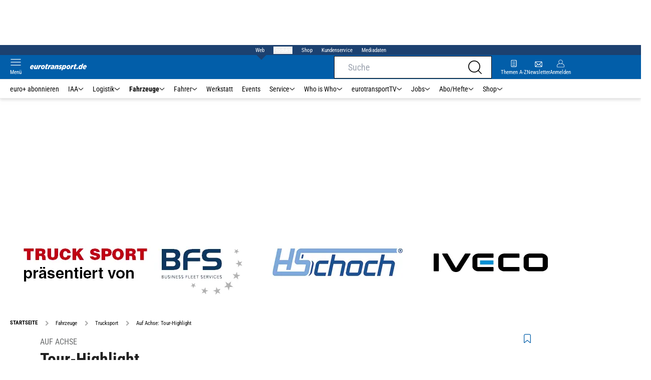

--- FILE ---
content_type: text/html; charset=utf-8
request_url: https://www.eurotransport.de/fahrzeuge/trucksport/auf-achse-tour-highlight/
body_size: 51924
content:
<!DOCTYPE html><html lang="de"><head><meta charSet="utf-8"/><link rel="apple-touch-icon" href="/apple-touch-icon.png"/><link rel="manifest" href="/manifest.json"/><link rel="mask-icon" href="/safari-pinned-tab.svg"/><link rel="icon" type="image/svg+xml" href="/favicon.svg"/><link rel="shortcut icon" href="/favicon.ico"/><link rel="alternate icon" href="/favicon.ico"/><meta name="apple-mobile-web-app-capable" content="yes"/><meta name="apple-mobile-web-app-status-bar-style" content="default"/><meta name="msapplication-square70x70logo" content="/img/smalltile.png"/><meta name="msapplication-square150x150logo" content="/img/mediumtile.png"/><meta name="msapplication-wide310x150logo" content="/img/widetile.png"/><meta name="msapplication-square310x310logo" content="/img/largetile.png"/><meta name="viewport" content="width=device-width, initial-scale=1"/><link rel="apple-touch-startup-image" href="/img/launch-640x1136.png" media="(device-width: 320px) and (device-height: 568px) and (-webkit-device-pixel-ratio: 2) and (orientation: portrait)"/><link rel="apple-touch-startup-image" href="/img/launch-750x1294.png" media="(device-width: 375px) and (device-height: 667px) and (-webkit-device-pixel-ratio: 2) and (orientation: portrait)"/><link rel="apple-touch-startup-image" href="/img/launch-1242x2148.png" media="(device-width: 414px) and (device-height: 736px) and (-webkit-device-pixel-ratio: 3) and (orientation: portrait)"/><link rel="apple-touch-startup-image" href="/img/launch-1125x2436.png" media="(device-width: 375px) and (device-height: 812px) and (-webkit-device-pixel-ratio: 3) and (orientation: portrait)"/><link rel="apple-touch-startup-image" href="/img/launch-1536x2048.png" media="(min-device-width: 768px) and (max-device-width: 1024px) and (-webkit-min-device-pixel-ratio: 2) and (orientation: portrait)"/><link rel="apple-touch-startup-image" href="/img/launch-1668x2224.png" media="(min-device-width: 834px) and (max-device-width: 834px) and (-webkit-min-device-pixel-ratio: 2) and (orientation: portrait)"/><link rel="apple-touch-startup-image" href="/img/launch-2048x2732.png" media="(min-device-width: 1024px) and (max-device-width: 1024px) and (-webkit-min-device-pixel-ratio: 2) and (orientation: portrait)"/><title>Auf Achse: Tour-Highlight | eurotransport</title><link rel="canonical" href="https://www.eurotransport.de/fahrzeuge/trucksport/auf-achse-tour-highlight/"/><meta name="realurl" content="https://www.eurotransport.de/fahrzeuge/trucksport/auf-achse-tour-highlight/"/><meta name="CID" content="398049"/><meta name="BID" content="244093"/><meta name="layout" content="40"/><meta name="PageType" content="Artikel"/><link rel="amphtml" href="http://www.eurotransport.de/fahrzeuge/trucksport/auf-achse-tour-highlight/amp/"/><meta name="description" content="Die FREE&amp;EASY Tour von FERNFAHRER und SAWYER steuert ein neues Highlight an! Auf Achse: Tour Highlight Die FREE&amp;EASY Tour von FERNFAHRER und SAWYER steuert ein neues "/><meta name="keywords" content="Lehttp,Achse,Informationen,SAWYER,Showtruck_Programm_TGP,Nuerburgring,Nürburgring,FREE,EASY Tour,Arena,Tour Highlight,Fahrzeuge,Trucksport"/><meta name="news_keywords" content="Lehttp,Achse,Informationen,SAWYER,Showtruck_Programm_TGP,Nuerburgring,Nürburgring,FREE,EASY Tour,Arena,Tour Highlight,Fahrzeuge,Trucksport"/><meta name="article:published_time" content="2009-07-22T10:06:44"/><meta name="date" content="2009-07-22"/><meta name="updated_in_ir_time" content="2024-08-28T22:19:00"/><meta property="fb:pages" content="99610948404"/><meta property="og:type" content="article"/><meta name="article:opinion" content="false"/><meta name="article:content_tier" content="free"/><meta name="article:tag" content="Fahrzeuge, Trucksport"/><meta property="og:image" content="https://img1.eurotransport.de/image-169FullWidth-7be6f7a6-40874.jpg"/><meta property="og:image:width" content="1100"/><meta property="og:image:type" content="image/jpeg"/><meta property="og:image:height" content="619"/><meta property="og:title" content="Auf Achse: Tour-Highlight"/><meta property="og:description" content="Die FREE&amp;amp;EASY-Tour von FERNFAHRER und SAWYER steuert ein neues Highlight an!"/><meta property="og:url" content="http://www.eurotransport.de/fahrzeuge/trucksport/auf-achse-tour-highlight/"/><meta property="og:site_name" content="Eurotransport"/><meta name="title" content="Tour-Highlight"/><meta name="headline" content="Auf Achse"/><meta name="thumbnail" content="https://img1.eurotransport.de/image-oldListEntry-b6ccca52-40874.jpg"/><meta name="thumbnailRotationTeaser" content="https://img1.eurotransport.de/image-169RotationBrandtree-9f87bb59-40874.jpg"/><meta name="thumbnailRubricBig" content="https://img1.eurotransport.de/image-169RubricBig-4767d549-40874.jpg"/><meta name="thumbnailRubricTiny" content="https://img1.eurotransport.de/image-rubricTiny-9aea854d-40874.jpg"/><meta name="thumbnailSideFiveEntry" content="https://img1.eurotransport.de/image-sideFiveEntry-734c03a5-40874.jpg"/><meta name="treepath_lvl0" content="145"/><meta name="treepath_lvl1" content="151"/><meta name="treepath_lvl2" content="18911"/><meta name="bereich" content="StatischeSeiten"/><meta name="article:section" content="StatischeSeiten"/><meta name="full_treepath" content="|,145,151,18911,|"/><meta name="publisher" content="eurotransport"/><meta name="Portal_Select" content="EURO"/><meta name="navigation_ebene_1" content="Fahrzeuge"/><meta name="navigation_ebene_2" content="Trucksport"/><meta name="filtertyp" content="Fotoshow"/><meta property="twitter:card" content="summary_large_image"/><meta property="twitter:site" content="@eurotransport"/><meta property="twitter:creator" content="@eurotransport"/><meta property="twitter:image" content="https://img1.eurotransport.de/image-169FullWidth-7be6f7a6-40874.jpg"/><meta property="twitter:title" content="Auf Achse: Tour-Highlight"/><meta property="twitter:description" content="Die FREE&amp;amp;EASY-Tour von FERNFAHRER und SAWYER steuert ein neues Highlight an!"/><meta name="theme-color" content="#f71c1c"/><meta name="robots" content="max-image-preview:large"/><meta name="next-head-count" content="74"/><script id="schemaOrg" type="application/ld+json" data-nscript="beforeInteractive">{"@graph":[{"@context":"https://schema.org","@type":"BreadcrumbList","itemListElement":[{"@type":"ListItem","position":1,"name":"Startseite","item":"https://www.eurotransport.de"},{"@type":"ListItem","position":2,"name":"Fahrzeuge","item":"http://www.eurotransport.de/fahrzeuge/"},{"@type":"ListItem","position":3,"name":"Trucksport","item":"http://www.eurotransport.de/fahrzeuge/trucksport/"},{"@type":"ListItem","position":4,"name":"Auf Achse: Tour-Highlight"}]},{"@context":"https://schema.org","@type":"Article","articleBody":"<p> Der 24. Internationale ADAC Truck Grand Prix auf dem Nürburgring ruft. Vom Freitag, 24. Juli bis Sonntag, 26. Juli 2009 präsentiert sich der FERNFAHRER mit Entertainment-Park und einem klasse Programm: Der jüngst fertig gestellte Peterbilt 379-Showtruck im FREE and EASY-Tour Branding von &bdquo;American Truck Promotion&ldquo; stellt hierbei den Mittelpunkt dar. Doch dieser hat gleich beachtliche 25 Fahrzeuge im Schlepptau. Davon allein 10 weitere US-Trucks. Des Weiteren komplettieren vier DEKRA-Trucks, zwei BFS/HS-Edition-Trucks und viele mehr diesen Convoy. Diese einzigartigen Fahrzeuge bilden die Arena des Entertainment-Park. SAWYER beschallt vom Free & Easy-Showtruck die Arena mit ihrem beliebten und eigenwilligen Mix aus Classic-Country und Modern-Country-Pop. Inzwischen hat auch das Nicht-Country-Publikum diese Truppe für sich entdeckt. SAWYER hat durch die Vielseitigkeit seiner Musiker Spaß daran gefunden, das breit gestreute Musikpublikum mit außergewöhnlicher (Country)-Musik zu unterhalten. Im Wechsel mit einer weiteren Band werden viele Themen der DEKRA, wie z.B. Ladungssicherung, sowie die &bdquo;mobile&ldquo; Autobahnkanzlei für Lkw-Fahrer und Autogrammstunden mit Truck-Race-Pilot Jochen Hahn für Kurzweil sorgen. FERNFAHRER-Club-Mitglieder sind im Zelt gern gesehen: Gegen Vorlage der Mitgliedskarte kann man ein echt amerikanisches BBQ genießen. Außerdem sorgt eine 104 (!) - Meter hohe Hebebühne für den Adrenalinkick schlechthin. Die Gelegenheit, den weltberühmten Nürburgring aus dieser Höhe zu sichten, bekommt man nicht alle Tage. Und dies alles umrahmt von Rennen der 1000-PS-Racetrucks - Rundum ein Mega-Event! Dabei sein lohnt sich also auf jeden Fall! <a href=\"http://www.fernfahrerclub.com/images/stories/sonstige/2009/0709/Showtruck_Programm_TGP.pdf\" target=\"_blank\">http://www.fernfahrerclub.com/images/stories/sonstige/2009/0709/Showtruck_Programm_TGP.pdf</a>SAWYER ist Samstag und Sonntag auch live auf der Showbühne des FERNFAHER zu sehen und zu hören. Hier gibt es das Bühnenprogramm als PDF<a href=\"http://www.fernfahrerclub.com/images/stories/sonstige/2009/0709/Showtruck_Programm_TGP.pdf\" target=\"_blank\">>> zum Download</a>!&nbsp; Informationen zur Band gibt es unter: <a href=\"http://www.sawyer-country.de\" target=\"_blank\">www.sawyer-country.de</a> Informationen und Tickets zum Nürburgring gibt es unter: <a href=\"http://www.truck-grand-prix.de\" target=\"_blank\">www.truck-grand-prix.de</a> Informationen zum Fernfahrer-Club und der Clubmitgliedschaft gibt es <a href=\"http://www.fernfahrerclub.com/bestellung.htm\" target=\"_blank\">hier</a>! Informationen zum Showtruck gibt es unter: <a href=\"http://www.american-truck-promotion.de\" target=\"_blank\">www.american-truck-promotion.de</a>! Die FREE and EASY-Tour 2009 is powered by fernfahrerclub.com </p>","articleSection":"Fahrzeuge, Trucksport, ","author":[{"@type":"Organization","name":"eurotransport","url":"https://www.eurotransport.de"}],"headline":"Auf Achse","name":"Auf Achse","dateModified":"2009-07-22T08:06:44.000Z","alternativeHeadline":"Tour-Highlight","url":"http://www.eurotransport.de/fahrzeuge/trucksport/auf-achse-tour-highlight/","description":"Die FREE&EASY Tour von FERNFAHRER und SAWYER steuert ein neues Highlight an! Auf Achse: Tour Highlight Die FREE&EASY Tour von FERNFAHRER und SAWYER steuert ein neues ","inLanguage":"deutsch, german","keywords":"Lehttp, Achse, Informationen, SAWYER, Showtruck_Programm_TGP, Nürburgring, FREE, EASY Tour, Arena, Tour Highlight","publisher":[{"@context":"https://schema.org/","@type":"Organization","name":"auto motor und sport","logo":"https://www.auto-motor-und-sport.de/img/ams/logo.svg"}],"datePublished":"2011-04-12 20:58","mainEntityOfPage":{"@type":"WebPage","@id":"http://www.eurotransport.de/fahrzeuge/trucksport/auf-achse-tour-highlight/","relatedLink":[]},"isFamilyFriendly":true,"thumbnailUrl":"https://img1.eurotransport.de/image-169FullWidth-7be6f7a6-40874.jpg","image":[{"@type":"ImageObject","url":"https://img1.eurotransport.de/image-jsonLd16x9-589d16cd-40874.jpg","width":2200,"height":1238},{"@type":"ImageObject","url":"https://img1.eurotransport.de/image-jsonLd1x1-47c68b31-40874.jpg","width":2200,"height":2200},{"@type":"ImageObject","url":"https://img1.eurotransport.de/image-jsonLd4x3-cef2af48-40874.jpg","width":2200,"height":1654}]}]}</script><script id="react-ts-cart-config" data-nscript="beforeInteractive">
                                window.SHOPIFY_STOREFRONT_ENDPOINT = "https://eurotransport.myshopify.com/api/2025-01/graphql.json";
                                window.SHOPIFY_STOREFRONT_TOKEN = "778180bfce05012e8cf18372ce7edb90";
                            </script><link rel="preload" href="/_next/static/css/780d144b83021207.css" as="style"/><link rel="stylesheet" href="/_next/static/css/780d144b83021207.css" data-n-g=""/><link rel="preload" href="/_next/static/css/f0e0e8edfb3f1da1.css" as="style"/><link rel="stylesheet" href="/_next/static/css/f0e0e8edfb3f1da1.css" data-n-p=""/><link rel="preload" href="/_next/static/css/9211c3122fcca853.css" as="style"/><link rel="stylesheet" href="/_next/static/css/9211c3122fcca853.css" data-n-p=""/><link rel="preload" href="/_next/static/css/1538de7c4cb5a465.css" as="style"/><link rel="stylesheet" href="/_next/static/css/1538de7c4cb5a465.css"/><link rel="preload" href="/_next/static/css/5484a0e6d35e14f5.css" as="style"/><link rel="stylesheet" href="/_next/static/css/5484a0e6d35e14f5.css"/><link rel="preload" href="/_next/static/css/951d0d6899a71971.css" as="style"/><link rel="stylesheet" href="/_next/static/css/951d0d6899a71971.css"/><link rel="preload" href="/_next/static/css/6a711aaced750775.css" as="style"/><link rel="stylesheet" href="/_next/static/css/6a711aaced750775.css"/><link rel="preload" href="/_next/static/css/c33202cb9ab04ee3.css" as="style"/><link rel="stylesheet" href="/_next/static/css/c33202cb9ab04ee3.css"/><link rel="preload" href="/_next/static/css/25a42d34d940115a.css" as="style"/><link rel="stylesheet" href="/_next/static/css/25a42d34d940115a.css"/><link rel="preload" href="/_next/static/css/b27191251f44f8fe.css" as="style"/><link rel="stylesheet" href="/_next/static/css/b27191251f44f8fe.css"/><link rel="preload" href="/_next/static/css/926da7a98a8aa6ed.css" as="style"/><link rel="stylesheet" href="/_next/static/css/926da7a98a8aa6ed.css"/><link rel="preload" href="/_next/static/css/5ce59b500998f4d1.css" as="style"/><link rel="stylesheet" href="/_next/static/css/5ce59b500998f4d1.css"/><noscript data-n-css=""></noscript><script defer="" nomodule="" src="/_next/static/chunks/polyfills-c67a75d1b6f99dc8.js"></script><script defer="" src="/_next/static/chunks/structureschemaorg.13d75007f6d46c66.js"></script><script defer="" src="/_next/static/chunks/structureinactivetaboverlay.a829dc22dbd31949.js"></script><script defer="" src="/_next/static/chunks/67692.bdeeb3edb9bfa45f.js"></script><script defer="" src="/_next/static/chunks/1907.50db65b6007c6e3c.js"></script><script defer="" src="/_next/static/chunks/21235.32499354cbd0e6a5.js"></script><script defer="" src="/_next/static/chunks/96420.70267458775cb08b.js"></script><script defer="" src="/_next/static/chunks/62923.eca73163f7096657.js"></script><script defer="" src="/_next/static/chunks/25339.2fe048b47d315ed2.js"></script><script defer="" src="/_next/static/chunks/teaserbannerimage.f9af98011d4943f0.js"></script><script defer="" src="/_next/static/chunks/71473.2c7138b059f06467.js"></script><script defer="" src="/_next/static/chunks/97488.f90b239e9281c738.js"></script><script defer="" src="/_next/static/chunks/whoiswhocounterpart.1c2e7c309e472ce2.js"></script><script defer="" src="/_next/static/chunks/articlebrandtreearticleteaser.f8e44b5454807bc0.js"></script><script defer="" src="/_next/static/chunks/26059.bd5a2e48d6bc795c.js"></script><script defer="" src="/_next/static/chunks/articleteaserreadalso.afd10f4bddcdce31.js"></script><script defer="" src="/_next/static/chunks/articleteasertopteaser.54fe7f9250600468.js"></script><script defer="" src="/_next/static/chunks/magazinearticleteaser.b3c8cb3395516799.js"></script><script defer="" src="/_next/static/chunks/articlerelatedtopics.c744f1ea6d1385e1.js"></script><script defer="" src="/_next/static/chunks/sportformel1liveteaser.554768127e98a973.js"></script><script defer="" src="/_next/static/chunks/varioussidecolscrolling.ee6ba36b646d7210.js"></script><script src="/_next/static/chunks/webpack-4a7b7cb416e11dfb.js" defer=""></script><script src="/_next/static/chunks/framework-0b837be56d8e3776.js" defer=""></script><script src="/_next/static/chunks/main-7fbfb63fb1ff148d.js" defer=""></script><script src="/_next/static/chunks/pages/_app-f7998e11b4f1b949.js" defer=""></script><script src="/_next/static/chunks/29955-10f01e5bc4129055.js" defer=""></script><script src="/_next/static/chunks/56592-6572f7320fcb044e.js" defer=""></script><script src="/_next/static/chunks/pages/%5B...speakingUrl%5D-a8eb427a471a0021.js" defer=""></script><script src="/_next/static/QJb31l_Q5o_ZzVoU5knfg/_buildManifest.js" defer=""></script><script src="/_next/static/QJb31l_Q5o_ZzVoU5knfg/_ssgManifest.js" defer=""></script></head><body><div id="__next"><div class="theme-euro"><!--$--><link rel="preload" href="https://data-00460c60fa.eurotransport.de/iomm/latest/manager/base/es6/bundle.js" as="script" id="IOMmBundle"/><link rel="preload" href="https://data-00460c60fa.eurotransport.de/iomm/latest/bootstrap/loader.js" as="script"/><div></div><noscript><p><img src="https://matomo.eurotransport.de/matomo.php?idsite=42&amp;rec=1&amp;e_c=Custom%20Events&amp;e_a=JavaScript%20disabled&amp;e_n=true" style="border:0"/></p></noscript><div class="leaderboard businessAdItem_leaderboard__RPaJj"><div id="Ads_BA_BS"></div></div><div class="va-header-meta relative z-[101] bg-skin-secondary font-skin-primary text-2xs h-[20px] px-4 flex items-center justify-center space-x-4"><nav class="block items-center space-x-4"><span class="inline-block relative text-skin-white"><span class="relative z-30 text-skin-white">Web</span><span class="bottom-[-8px] hidden md:block absolute left-[3px] w-4 h-4 rotate-45 z-10 bg-skin-secondary text-skin-white"></span></span></nav><button class="text-skin-white">Produkte</button><a class="text-skin-white" rel="noopener noreferrer" is-digitarista-widget="" href="/shop/">Shop</a><a class="text-skin-white" rel="noopener noreferrer" is-digitarista-widget="" href="/artikel/willkommen-bei-unserem-kundenservice-abonnements-und-shop-artikel-11212056.html">Kundenservice</a><a class="text-skin-white" rel="noopener noreferrer" target="_blank" is-digitarista-widget="" href="https://www.etm.de/mediadaten/">Mediadaten</a></div><div data-header-container="true" class="va-header-outer drop-shadow-md w-full lg:box-content left-0 z-[100] undefined sticky top-0"><div class="va-article-progress-bar overflow-hidden absolute left-0 z-30 w-full h-1 bg-skin-grey-medium hidden"><div class="va-article-progress-fill relative -left-full w-full h-full bg-skin-primary transition-transform ease-linear" style="transform:translateX(0%)"></div></div><header class="va-header font-skin-primary relative z-20 transition-all duration-500 overflow-hidden header_header__9JgsT"><div class="px-4 lg:px-0 bg-skin-primary header_header-top__cd6Jj"><div class="va-fireplace-wrapper w-full max-w-outer mx-auto lg:pr-[160px] lg:box-content"><div class="relative flex h-[48px] w-full max-w-outer items-center justify-end gap-4 md:space-x-0"><div class="absolute left-0 top-0 md:left-[40px] lg:left-[60px] flex gap-4 items-center"><div class="top-0 relative md:left-0"><a class="block va-header-logo h-[48px] h-[30px] block bg-skin-primary min-w-[95px] w-[35%] lg:w-auto" rel="noopener noreferrer" is-digitarista-widget="" href="/"><div class="block relative w-full h-full"><img src="/_next/static/img/euro/logo.svg" class="h-[48px] w-[95px] sm:w-[113px]" alt="" height="48" width="113"/></div></a></div></div><div class="flex items-center gap-4"><span class="va-header-icon flex flex-col items-center cursor-pointer" rel="noopener noreferrer"><div class="h-[21px] flex justify-center text-center"><svg xmlns="http://www.w3.org/2000/svg" x="0" y="0" viewBox="0 0 24 24" xml:space="preserve" class="h-4 w-5 va-header-icon text-skin-white"><path fill="currentColor" d="M19.8 10.68c0 5.03-4.09 9.12-9.12 9.12s-9.12-4.09-9.12-9.12 4.09-9.12 9.12-9.12c5.03 0 9.12 4.09 9.12 9.12m3.97 11.99l-5.01-5.01c1.68-1.94 2.6-4.42 2.6-6.98C21.36 4.79 16.57 0 10.68 0S0 4.79 0 10.68s4.79 10.68 10.68 10.68c2.57 0 5.04-.92 6.98-2.6l5.01 5.01c.15.15.34.23.55.23.21 0 .4-.08.55-.23.31-.3.31-.79 0-1.1"></path></svg></div></span><a class="va-header-icon flex flex-col items-center cursor-pointer" rel="noopener noreferrer" is-digitarista-widget="" href="/newsletter-eintragen/"><div class="h-[21px] flex justify-center text-center"><svg id="icon-mail_svg__Ebene_1" xmlns="http://www.w3.org/2000/svg" x="0" y="0" viewBox="0 0 512 512" xml:space="preserve" class="h-[21px] va-header-icon mb-1 text-skin-white"><style type="text/css"></style><path fill="currentColor" class="icon-mail_svg__st0" d="M398.5 121.2h-285c-18.4 0-33.5 15-33.5 33.5v202.7c0 18.4 15 33.5 33.5 33.5h285.1c18.4 0 33.5-15 33.5-33.5V154.7c-.1-18.4-15.1-33.5-33.6-33.5zM315.7 256l89.9-89.9V346l-89.9-90zm-100.4 18.1l32.1 31.8c5.2 5 13.4 5 18.5 0l31.2-31.2 89.9 89.9H124.8l90.5-90.5zm-90.2-126.5h262L256.6 278 125.1 147.6zm71.6 108L106.3 346V166l90.4 89.6z"></path></svg></div><div class="text-2xs leading-none font-skin-primary relative text-skin-white max-w-[54px] xs:max-w-none overflow-hidden text-ellipsis">Newsletter</div></a><a class="va-header-icon flex flex-col items-center cursor-pointer" rel="nofollow noopener noreferrer" is-digitarista-widget="" href="/community/login/?returnUrl=/fahrzeuge/trucksport/auf-achse-tour-highlight/"><div class="h-[21px] flex justify-center text-center"><svg viewBox="0 0 16 16" fill="none" xmlns="http://www.w3.org/2000/svg" class="h-px-18 w-px-15 va-header-icon mx-auto mb-1 text-skin-white"><path fill-rule="evenodd" clip-rule="evenodd" d="M10.667 8a4.444 4.444 0 10-5.334 0A5.333 5.333 0 000 13.333v1.778c0 .491.398.889.889.889H15.11c.491 0 .889-.398.889-.889v-1.778A5.333 5.333 0 0010.667 8zm.889-3.556a3.556 3.556 0 11-7.112 0 3.556 3.556 0 017.112 0zM5.333 8.89A4.444 4.444 0 00.89 13.333v1.778H15.11v-1.778a4.444 4.444 0 00-4.444-4.444H5.333z" fill="currentColor"></path></svg></div><div class="text-2xs leading-none font-skin-primary relative text-skin-white max-w-[54px] xs:max-w-none overflow-hidden text-ellipsis">Anmelden</div></a></div><div class="md:absolute md:left-0 lg:left-[20px]"><span class="va-header-icon flex flex-col items-center cursor-pointer" rel="noopener noreferrer"><div class="h-[21px] flex justify-center text-center"><svg xmlns="http://www.w3.org/2000/svg" x="0" y="0" viewBox="0 0 20 13" xml:space="preserve" class="h-[13px] va-header-icon mb-1 w-5 text-skin-white"><path fill="currentColor" d="M19.4 11.7c.3 0 .6.3.6.6s-.3.6-.6.6H.6c-.3 0-.6-.3-.6-.6s.3-.6.6-.6h18.8zm0-5.9c.3 0 .6.3.6.6s-.3.6-.6.6H.6c-.3.1-.6-.2-.6-.6 0-.3.3-.6.6-.6h18.8zm0-5.8c.3 0 .6.2.6.6 0 .3-.3.6-.6.6H.6C.3 1.2 0 .9 0 .6 0 .2.3 0 .6 0h18.8z"></path></svg></div><div class="text-2xs leading-none font-skin-primary relative text-skin-white max-w-[54px] xs:max-w-none overflow-hidden text-ellipsis">Menü</div></span></div></div></div></div><div class="va-main-nav font-skin-primary header_main-nav__1Pmt4"><div class="va-fireplace-wrapper mx-auto w-full max-w-outer lg:box-content lg:pr-[160px]"><div class="max-w-[1120px] px-0.5 md:px-[10px] lg:box-content xl:pl-[20px]"><div class="swiper text-sm"><div class="swiper-wrapper"><div class="swiper-slide"><a class="text-2xs lg:text-xs leading-none pr-2 header_text-color__aeqAR" rel="noopener noreferrer" is-digitarista-widget="" href="/abo/">euro+ abonnieren</a></div><div class="swiper-slide"><a class="va-main-nav-link text-2xs lg:text-xs leading-none flex items-center gap-1 relative cursor-pointer px-2 header_text-color__aeqAR" rel="noopener noreferrer" is-digitarista-widget="" href="/iaa/">IAA<svg xmlns="http://www.w3.org/2000/svg" x="0" y="0" viewBox="0 0 10 6" xml:space="preserve" class="h-1.5 undefined"><path fill="currentColor" d="M5 5.5c-.1 0-.3 0-.4-.1l-4-4C.4 1.2.4.9.6.7s.5-.2.7 0L5 4.3 8.6.7c.2-.2.5-.2.7 0s.2.5 0 .7l-4 4c0 .1-.2.1-.3.1z"></path></svg></a></div><div class="swiper-slide"><a class="va-main-nav-link text-2xs lg:text-xs leading-none flex items-center gap-1 relative cursor-pointer px-2 header_text-color__aeqAR" rel="noopener noreferrer" is-digitarista-widget="" href="/logistik/">Logistik<svg xmlns="http://www.w3.org/2000/svg" x="0" y="0" viewBox="0 0 10 6" xml:space="preserve" class="h-1.5 undefined"><path fill="currentColor" d="M5 5.5c-.1 0-.3 0-.4-.1l-4-4C.4 1.2.4.9.6.7s.5-.2.7 0L5 4.3 8.6.7c.2-.2.5-.2.7 0s.2.5 0 .7l-4 4c0 .1-.2.1-.3.1z"></path></svg></a></div><div class="swiper-slide"><a class="va-main-nav-link text-2xs lg:text-xs leading-none flex items-center gap-1 relative cursor-pointer px-2 header_text-color__aeqAR font-semibold" rel="noopener noreferrer" is-digitarista-widget="" href="/fahrzeuge/">Fahrzeuge<svg xmlns="http://www.w3.org/2000/svg" x="0" y="0" viewBox="0 0 10 6" xml:space="preserve" class="h-1.5 undefined"><path fill="currentColor" d="M5 5.5c-.1 0-.3 0-.4-.1l-4-4C.4 1.2.4.9.6.7s.5-.2.7 0L5 4.3 8.6.7c.2-.2.5-.2.7 0s.2.5 0 .7l-4 4c0 .1-.2.1-.3.1z"></path></svg></a></div><div class="swiper-slide"><a class="va-main-nav-link text-2xs lg:text-xs leading-none flex items-center gap-1 relative cursor-pointer px-2 header_text-color__aeqAR" rel="noopener noreferrer" is-digitarista-widget="" href="/fahrer/">Fahrer<svg xmlns="http://www.w3.org/2000/svg" x="0" y="0" viewBox="0 0 10 6" xml:space="preserve" class="h-1.5 undefined"><path fill="currentColor" d="M5 5.5c-.1 0-.3 0-.4-.1l-4-4C.4 1.2.4.9.6.7s.5-.2.7 0L5 4.3 8.6.7c.2-.2.5-.2.7 0s.2.5 0 .7l-4 4c0 .1-.2.1-.3.1z"></path></svg></a></div><div class="swiper-slide"><a class="va-main-nav-link text-2xs lg:text-xs leading-none flex items-center gap-1 relative cursor-pointer px-2 header_text-color__aeqAR" rel="noopener noreferrer" is-digitarista-widget="" href="/werkstatt/">Werkstatt</a></div><div class="swiper-slide"><a class="va-main-nav-link text-2xs lg:text-xs leading-none flex items-center gap-1 relative cursor-pointer px-2 header_text-color__aeqAR" rel="noopener noreferrer" is-digitarista-widget="" href="/events/">Events</a></div><div class="swiper-slide"><a class="va-main-nav-link text-2xs lg:text-xs leading-none flex items-center gap-1 relative cursor-pointer px-2 header_text-color__aeqAR" rel="noopener noreferrer" is-digitarista-widget="" href="/service/">Service<svg xmlns="http://www.w3.org/2000/svg" x="0" y="0" viewBox="0 0 10 6" xml:space="preserve" class="h-1.5 undefined"><path fill="currentColor" d="M5 5.5c-.1 0-.3 0-.4-.1l-4-4C.4 1.2.4.9.6.7s.5-.2.7 0L5 4.3 8.6.7c.2-.2.5-.2.7 0s.2.5 0 .7l-4 4c0 .1-.2.1-.3.1z"></path></svg></a></div><div class="swiper-slide"><a class="va-main-nav-link text-2xs lg:text-xs leading-none flex items-center gap-1 relative cursor-pointer px-2 header_text-color__aeqAR" rel="noopener noreferrer" is-digitarista-widget="" href="/who-is-who/">Who is Who<svg xmlns="http://www.w3.org/2000/svg" x="0" y="0" viewBox="0 0 10 6" xml:space="preserve" class="h-1.5 undefined"><path fill="currentColor" d="M5 5.5c-.1 0-.3 0-.4-.1l-4-4C.4 1.2.4.9.6.7s.5-.2.7 0L5 4.3 8.6.7c.2-.2.5-.2.7 0s.2.5 0 .7l-4 4c0 .1-.2.1-.3.1z"></path></svg></a></div><div class="swiper-slide"><a class="va-main-nav-link text-2xs lg:text-xs leading-none flex items-center gap-1 relative cursor-pointer px-2 header_text-color__aeqAR" rel="noopener noreferrer" is-digitarista-widget="" href="/tv/">eurotransportTV<svg xmlns="http://www.w3.org/2000/svg" x="0" y="0" viewBox="0 0 10 6" xml:space="preserve" class="h-1.5 undefined"><path fill="currentColor" d="M5 5.5c-.1 0-.3 0-.4-.1l-4-4C.4 1.2.4.9.6.7s.5-.2.7 0L5 4.3 8.6.7c.2-.2.5-.2.7 0s.2.5 0 .7l-4 4c0 .1-.2.1-.3.1z"></path></svg></a></div><div class="swiper-slide"><a class="va-main-nav-link text-2xs lg:text-xs leading-none flex items-center gap-1 relative cursor-pointer px-2 header_text-color__aeqAR" rel="noopener noreferrer" is-digitarista-widget="" href="/jobs/">Jobs<svg xmlns="http://www.w3.org/2000/svg" x="0" y="0" viewBox="0 0 10 6" xml:space="preserve" class="h-1.5 undefined"><path fill="currentColor" d="M5 5.5c-.1 0-.3 0-.4-.1l-4-4C.4 1.2.4.9.6.7s.5-.2.7 0L5 4.3 8.6.7c.2-.2.5-.2.7 0s.2.5 0 .7l-4 4c0 .1-.2.1-.3.1z"></path></svg></a></div><div class="swiper-slide"><a class="va-main-nav-link text-2xs lg:text-xs leading-none flex items-center gap-1 relative cursor-pointer px-2 header_text-color__aeqAR" rel="noopener noreferrer" is-digitarista-widget="" href="/abo/">Abo/Hefte<svg xmlns="http://www.w3.org/2000/svg" x="0" y="0" viewBox="0 0 10 6" xml:space="preserve" class="h-1.5 undefined"><path fill="currentColor" d="M5 5.5c-.1 0-.3 0-.4-.1l-4-4C.4 1.2.4.9.6.7s.5-.2.7 0L5 4.3 8.6.7c.2-.2.5-.2.7 0s.2.5 0 .7l-4 4c0 .1-.2.1-.3.1z"></path></svg></a></div><div class="swiper-slide"><a class="va-main-nav-link text-2xs lg:text-xs leading-none flex items-center gap-1 relative cursor-pointer px-2 header_text-color__aeqAR" rel="noopener noreferrer" is-digitarista-widget="" href="/shop/">Shop<svg xmlns="http://www.w3.org/2000/svg" x="0" y="0" viewBox="0 0 10 6" xml:space="preserve" class="h-1.5 undefined"><path fill="currentColor" d="M5 5.5c-.1 0-.3 0-.4-.1l-4-4C.4 1.2.4.9.6.7s.5-.2.7 0L5 4.3 8.6.7c.2-.2.5-.2.7 0s.2.5 0 .7l-4 4c0 .1-.2.1-.3.1z"></path></svg></a></div></div><div class="swiper-button-prev"></div><div class="swiper-button-next"></div></div></div></div></div><div class="absolute bottom-0 left-0 w-full h-px header_border-color__ZYSP1"></div></header></div><div data-stroeer="Einfaerbungscontainer" class=""><div class="va-fireplace-wrapper mx-auto box-content lg:w-outer lg:pr-[160px]"><div data-widecol="va-widecol" class="lg:px-[20px] lg:w-content lg:grid-rows-[auto] lg:box-content lg:grid relative lg:grid-cols-2 lg:gap-x-4 bg-skin-white dark:bg-skin-darkmode-black"><div class="block relative z-10 lg:col-span-2 pb-1 mx-4 lg:mx-0 mb-4 max-w-full w-[1280px] bannerImage_background__YoMSb"><a rel="noopener noreferrer" target="_blank" is-digitarista-widget="" href="http://www.truckrace.de/"><img src="https://img1.eurotransport.de/Widecole-Truck-Sport-mobil-imageBannerMobilex2-878d0452-363645.jpg" class="w-full" srcSet="https://img1.eurotransport.de/Widecole-Truck-Sport-mobil-imageBannerMobilex2-878d0452-363645.jpg" alt="Widecole Truck Sport mobil" height="139.63636363636363" width="1280"/></a></div><article data-article-text-wrapper="true" class="va-article lg:[&amp;+.va-list-filter~.va-maincol-list]:px-[60px] lg:[&amp;+.va-maincol-list]:px-[60px] empty:hidden lg:col-span-2 [&amp;~div]:pt-9"><div class="va-static-breadcrumb px-4 lg:px-0 mt-4 staticBreadcrumb_breadcrumb__dmfV8"><div class="swiper w-full"><div class="swiper-wrapper"><div class="swiper-slide flex w-auto items-center"><a class="va-breadcrumb-item font-skin-primary text-2xs flex items-center breadcrumbItem_color__nANSh va-breadcrumb-first uppercase font-extrabold" rel="noopener noreferrer" is-digitarista-widget="" href="/"><div>Startseite</div></a></div><div class="swiper-slide flex w-auto items-center"><a class="va-breadcrumb-item font-skin-primary text-2xs flex items-center breadcrumbItem_color__nANSh" rel="noopener noreferrer" is-digitarista-widget="" href="/fahrzeuge/"><svg xmlns="http://www.w3.org/2000/svg" x="0" y="0" viewBox="0 0 16 16" xml:space="preserve" class="va-breadcrumb-item-arrow mr-2 w-px-17 h-px-17 breadcrumbItem_arrow__pLBcm"><path fill="currentColor" d="M5.29 4.71L6.7 3.3 11.41 8 6.7 12.71 5.29 11.3 8.59 8l-3.3-3.29z"></path></svg><div>Fahrzeuge</div></a></div><div class="swiper-slide flex w-auto items-center"><a class="va-breadcrumb-item font-skin-primary text-2xs flex items-center breadcrumbItem_color__nANSh" rel="noopener noreferrer" is-digitarista-widget="" href="/fahrzeuge/trucksport/"><svg xmlns="http://www.w3.org/2000/svg" x="0" y="0" viewBox="0 0 16 16" xml:space="preserve" class="va-breadcrumb-item-arrow mr-2 w-px-17 h-px-17 breadcrumbItem_arrow__pLBcm"><path fill="currentColor" d="M5.29 4.71L6.7 3.3 11.41 8 6.7 12.71 5.29 11.3 8.59 8l-3.3-3.29z"></path></svg><div>Trucksport</div></a></div><div class="swiper-slide flex w-auto items-center"><h1 class="va-breadcrumb-item font-skin-primary text-2xs flex items-center breadcrumbItem_color__nANSh"><svg xmlns="http://www.w3.org/2000/svg" x="0" y="0" viewBox="0 0 16 16" xml:space="preserve" class="va-breadcrumb-item-arrow mr-2 w-px-17 h-px-17 breadcrumbItem_arrow__pLBcm"><path fill="currentColor" d="M5.29 4.71L6.7 3.3 11.41 8 6.7 12.71 5.29 11.3 8.59 8l-3.3-3.29z"></path></svg><div>Auf Achse: Tour-Highlight</div></h1></div></div></div></div><div class="z-[2] relative px-4 text_background-color-top__KjqJ0 lg:px-[60px]" id="articleHeader"><div class="va-article-header relative py-4"><div class="absolute right-0 top-2.5 flex items-center"><div class="ml-1.5 pt-0.5"><span class="va-favorite-badge transform duration-200 transition-all"><svg xmlns="http://www.w3.org/2000/svg" x="0" y="0" viewBox="0 0 12.02 16" xml:space="preserve" class="h-4 text-skin-primary"><path fill-rule="evenodd" clip-rule="evenodd" fill="currentColor" d="M1.54 15.8l-.09.06C.8 16.23 0 15.75 0 15V2.86C0 1.29 1.26 0 2.81 0h6.4c1.55 0 2.81 1.29 2.81 2.86v12.15c0 .75-.8 1.24-1.45.87l-.09-.06-4.46-3.91-4.48 3.89zm9.42-12.94c0-1.01-.79-1.81-1.76-1.81H2.8c-.97 0-1.76.81-1.76 1.81v11.99L6 10.5l4.96 4.34V2.86z"></path></svg></span></div></div><h2 class="mb-4"><div class="mb-1 pr-8"><span class="va-subline font-skin-primary block uppercase subline_not-inverted__DOPGV text-xs lg:text-sm ">Auf Achse</span></div><div class="hidden"> : </div><div class="md:relative"><span class="va-headline font-skin-primary block break-words [&amp;:empty]:hidden font-extrabold headline_not-inverted__Bocr_ text-2xl lg:text-3xl"><span>Tour-Highlight</span></span></div></h2><div class="mb-2"><div class="va-article-lead"><div class="float-none clear-both font-skin-primary text-base articleLead_text-color__AMKgQ font-extrabold"><h2 class=""><span class="va-subline font-skin-primary block uppercase subline_not-inverted__DOPGV text-xs lg:text-sm "><span class="!inline"></span></span></h2><div class="va-text font-skin-primary [&amp;:empty]:hidden [&amp;_a]:underline text-base text_text-general__qj1XH text_not-inverted__fn7nn"><p>Die FREE&EASY-Tour von FERNFAHRER und SAWYER steuert ein neues Highlight an!</p></div></div></div></div><div><div class="va-article-meta inline-flex flex-wrap items-center gap-x-1 w-full font-skin-primary text-xs [&amp;:empty]:hidden articleMeta_text-color__p55Z8"><div class="va-article-date inline-flex items-center leading-[14px] mb-2.5"><span class="h-[3px] w-[3px] relative top-px mr-3 ml-2 rounded-full block articleMeta_background-color__8dbUk hidden"></span>22.07.2009</div></div></div></div></div><div class="lg:z-[2] lg:relative px-4 lg:px-0" id="articleMedia"><div class="lg:flex lg:justify-between lg:relative"><div class="relative  lg:w-full mb-4"><div class="overflow-hidden relative mb-4 lg:mb-0 aspect-video"><img src="https://img1.eurotransport.de/image-169FullWidth-7be6f7a6-40874.jpg" class="absolute left-0 top-0 w-full" srcSet="https://img1.eurotransport.de/image-169FullWidth-7be6f7a6-40874.jpg" alt="Tour-Highlight"/><div class="absolute bottom-2 right-4"><span class="va-image-copyright [text-shadow:_0_0_1px_#0a0a0a,_0_1px_2px_#0a0a0a,_0_0_2px_#0a0a0a] block font-skin-primary text-2xs text-skin-white"></span></div></div></div><div class="va-article-hero-thumbs hidden cursor-pointer"></div></div></div><div class="lg:flex lg:justify-between lg:px-[60px]" id="maincol_article"><div class="va-maincol lg:relative lg:w-[calc(100%-360px)]"><div class="w-full"><div><div><div class="va-article-text font-skin-primary text-base text_text-color__jPPGo text_highlight-color__KmUP6 text_text-general__7AZaE [&amp;_h2]:font-extrabold [&amp;_h3]:font-extrabold [&amp;_h4]:font-extrabold"><div><p> Der 24. Internationale ADAC Truck Grand Prix auf dem Nürburgring ruft. Vom Freitag, 24. Juli bis Sonntag, 26. Juli 2009 präsentiert sich der FERNFAHRER mit Entertainment-Park und einem klasse Programm: Der jüngst fertig gestellte Peterbilt 379-Showtruck im FREE and EASY-Tour Branding von &bdquo;American Truck Promotion&ldquo; stellt hierbei den Mittelpunkt dar. Doch dieser hat gleich beachtliche 25 Fahrzeuge im Schlepptau. Davon allein 10 weitere US-Trucks. Des Weiteren komplettieren vier DEKRA-Trucks, zwei BFS/HS-Edition-Trucks und viele mehr diesen Convoy. Diese einzigartigen Fahrzeuge bilden die Arena des Entertainment-Park. SAWYER beschallt vom Free & Easy-Showtruck die Arena mit ihrem beliebten und eigenwilligen Mix aus Classic-Country und Modern-Country-Pop. Inzwischen hat auch das Nicht-Country-Publikum diese Truppe für sich entdeckt. SAWYER hat durch die Vielseitigkeit seiner Musiker Spaß daran gefunden, das breit gestreute Musikpublikum mit außergewöhnlicher (Country)-Musik zu unterhalten. Im Wechsel mit einer weiteren Band werden viele Themen der DEKRA, wie z.B. Ladungssicherung, sowie die &bdquo;mobile&ldquo; Autobahnkanzlei für Lkw-Fahrer und Autogrammstunden mit Truck-Race-Pilot Jochen Hahn für Kurzweil sorgen. FERNFAHRER-Club-Mitglieder sind im Zelt gern gesehen: Gegen Vorlage der Mitgliedskarte kann man ein echt amerikanisches BBQ genießen. Außerdem sorgt eine 104 (!) - Meter hohe Hebebühne für den Adrenalinkick schlechthin. Die Gelegenheit, den weltberühmten Nürburgring aus dieser Höhe zu sichten, bekommt man nicht alle Tage. Und dies alles umrahmt von Rennen der 1000-PS-Racetrucks - Rundum ein Mega-Event! Dabei sein lohnt sich also auf jeden Fall! <a matomo-tracking-link=true gtm-article-text-link href="http://www.fernfahrerclub.com/images/stories/sonstige/2009/0709/Showtruck_Programm_TGP.pdf" target="_blank">http://www.fernfahrerclub.com/images/stories/sonstige/2009/0709/Showtruck_Programm_TGP.pdf</a>SAWYER ist Samstag und Sonntag auch live auf der Showbühne des FERNFAHER zu sehen und zu hören. Hier gibt es das Bühnenprogramm als PDF<a matomo-tracking-link=true gtm-article-text-link href="http://www.fernfahrerclub.com/images/stories/sonstige/2009/0709/Showtruck_Programm_TGP.pdf" target="_blank">>> zum Download</a>!&nbsp; Informationen zur Band gibt es unter: <a matomo-tracking-link=true gtm-article-text-link href="http://www.sawyer-country.de" target="_blank">www.sawyer-country.de</a> Informationen und Tickets zum Nürburgring gibt es unter: <a matomo-tracking-link=true gtm-article-text-link href="http://www.truck-grand-prix.de" target="_blank">www.truck-grand-prix.de</a> Informationen zum Fernfahrer-Club und der Clubmitgliedschaft gibt es <a matomo-tracking-link=true gtm-article-text-link href="http://www.fernfahrerclub.com/bestellung.htm" target="_blank">hier</a>! Informationen zum Showtruck gibt es unter: <a matomo-tracking-link=true gtm-article-text-link href="http://www.american-truck-promotion.de" target="_blank">www.american-truck-promotion.de</a>! Die FREE and EASY-Tour 2009 is powered by fernfahrerclub.com </p></div><div id="nativendo-middle" class=""></div><div class="va-inline-footer px-4 lg:px-0"><div class="flex justify-center items-center mt-9"><div><div><a class="va-button font-skin-primary text-sm inline-flex items-center px-[1em] py-[0.6em] rounded-none cursor-pointer text-skin-white bg-skin-primary" rel="noopener noreferrer" is-digitarista-widget="" href="/">zur Startseite</a></div></div></div></div></div></div></div></div></div></div></article><div class="relative z-10 lg:col-span-2 teaserTopFive_list-general___2bvX teaserTopFive_background-color__7HgWQ teaserTopFive_border-color__YLgYf"><div><section class="va-teaser-list relative z-10 lg:col-span-2 py-4 lg:py-8 px-4 lg:px-0  listWrapper_background__GQzGH"><div class="mb-4"><div class="md:relative"><span class="va-headline font-skin-primary block break-words [&amp;:empty]:hidden font-extrabold headline_not-inverted__Bocr_ text-sm lg:text-lg text-center uppercase relative pb-2 after:w-[30px] after:h-[5px] after:block after:bg-skin-primary after:absolute after:left-1/2 after:-translate-x-1/2 after:-bottom-0">Meist gelesen</span></div></div><div class="divide-y teaserTopFive_divide-color__F4y9_"><div><a class="va-teaser-rating-item flex items-center py-4" rel="noopener noreferrer" is-digitarista-widget="" href="/logistik/spedition-und-logistik/hugelshofer-logistik-renault-e-tech-t-1007-km-e-lkw-ladeinfrastruktur/"><div class="va-teaser-rating-item__position pr-4 w-10 text-right"><span class="font-skin-primary text-2xl lg:text-3xl font-extrabold leading-none text-skin-primary">1</span></div><div class="w-[calc(100%-40px)] flex items-center"><div class="va-teaser-rating-item__image w-[90px] h-[50px] relative"><img src="https://img1.eurotransport.de/E-Lkw-verschiedener-Truck-Hersteller-bei-Hugelshofer-Logistik-169TopTeaser-afdb00fb-394003.jpg" class="absolute top-0 left-0 w-full" srcSet="https://img1.eurotransport.de/E-Lkw-verschiedener-Truck-Hersteller-bei-Hugelshofer-Logistik-169TopTeaser-afdb00fb-394003.jpg" alt="E-Lkw verschiedener Truck-Hersteller bei Hugelshofer Logistik"/></div><div class="va-teaser-rating-item__text w-[calc(100%-90px)] pl-4 relative"><div class="mb-0.5"><span class="va-subline font-skin-primary block uppercase subline_not-inverted__DOPGV text-2xs lg:text-xs "><span class="!inline">Elektro-Lkw-Rekord: Hugelshofer setzt Maßstäbe</span></span></div><div class="md:relative"><span class="va-headline font-skin-primary block break-words [&amp;:empty]:hidden font-extrabold headline_not-inverted__Bocr_ text-sm lg:text-lg">Renault Trucks E-Tech T fährt 1.007 km am Tag</span></div></div></div></a></div><div><a class="va-teaser-rating-item flex items-center py-4" rel="noopener noreferrer" is-digitarista-widget="" href="/fahrzeuge/lkw/euro-ncap-lkw-sicherheit-scania-und-volvo-sichern-sich-fuenf-sterne/"><div class="va-teaser-rating-item__position pr-4 w-10 text-right"><span class="font-skin-primary text-2xl lg:text-3xl font-extrabold leading-none text-skin-primary">2</span></div><div class="w-[calc(100%-40px)] flex items-center"><div class="va-teaser-rating-item__image w-[90px] h-[50px] relative"><img src="https://img1.eurotransport.de/Der-Volvo-FH-hat-die-5-Sterne-Sicherheitsbewertung-von-Euro-NCAP-erhalten--169TopTeaser-47576ba0-393986.jpg" class="absolute top-0 left-0 w-full" srcSet="https://img1.eurotransport.de/Der-Volvo-FH-hat-die-5-Sterne-Sicherheitsbewertung-von-Euro-NCAP-erhalten--169TopTeaser-47576ba0-393986.jpg" alt="Der Volvo FH hat die 5-Sterne-Sicherheitsbewertung von Euro NCAP erhalten."/></div><div class="va-teaser-rating-item__text w-[calc(100%-90px)] pl-4 relative"><div class="mb-0.5"><span class="va-subline font-skin-primary block uppercase subline_not-inverted__DOPGV text-2xs lg:text-xs "><span class="!inline">Sicherheitsbewertungen für Lkw</span></span></div><div class="md:relative"><span class="va-headline font-skin-primary block break-words [&amp;:empty]:hidden font-extrabold headline_not-inverted__Bocr_ text-sm lg:text-lg">5 Sterne für Scania und Volvo bei NCAP</span></div></div></div></a></div><div><a class="va-teaser-rating-item flex items-center py-4" rel="noopener noreferrer" is-digitarista-widget="" href="/logistik/verkehrspolitik/eu-mercosur-abkommen-eugh-gutachten-eu-vertraege-bga-bwihk-ep/"><div class="va-teaser-rating-item__position pr-4 w-10 text-right"><span class="font-skin-primary text-2xl lg:text-3xl font-extrabold leading-none text-skin-primary">3</span></div><div class="w-[calc(100%-40px)] flex items-center"><div class="va-teaser-rating-item__image w-[90px] h-[50px] relative"><img src="https://img1.eurotransport.de/Europaeisches-Parlament-l-sst-EuGH-das-Mercosur-Abkommen-pruefen-169TopTeaser-65f8bf6e-394030.jpg" class="absolute top-0 left-0 w-full" srcSet="https://img1.eurotransport.de/Europaeisches-Parlament-l-sst-EuGH-das-Mercosur-Abkommen-pruefen-169TopTeaser-65f8bf6e-394030.jpg" alt="Europäisches Parlament lässt EuGH das Mercosur-Abkommen prüfen"/></div><div class="va-teaser-rating-item__text w-[calc(100%-90px)] pl-4 relative"><div class="mb-0.5"><span class="va-subline font-skin-primary block uppercase subline_not-inverted__DOPGV text-2xs lg:text-xs "><span class="!inline">EU-Mercosur: Parlament ruft EuGH an</span></span></div><div class="md:relative"><span class="va-headline font-skin-primary block break-words [&amp;:empty]:hidden font-extrabold headline_not-inverted__Bocr_ text-sm lg:text-lg">Rechtsgutachten soll Vereinbarkeit klären</span></div></div></div></a></div><div><a class="va-teaser-rating-item flex items-center py-4" rel="noopener noreferrer" is-digitarista-widget="" href="/fahrer/bkf-news/traton-group-absatz-2025-scania-im-minus-man-bleibt-stark/"><div class="va-teaser-rating-item__position pr-4 w-10 text-right"><span class="font-skin-primary text-2xl lg:text-3xl font-extrabold leading-none text-skin-primary">4</span></div><div class="w-[calc(100%-40px)] flex items-center"><div class="va-teaser-rating-item__image w-[90px] h-[50px] relative"><img src="https://img1.eurotransport.de/image-169TopTeaser-e01daf6a-387176.jpg" class="absolute top-0 left-0 w-full" srcSet="https://img1.eurotransport.de/image-169TopTeaser-e01daf6a-387176.jpg" alt=""/></div><div class="va-teaser-rating-item__text w-[calc(100%-90px)] pl-4 relative"><div class="mb-0.5"><span class="va-subline font-skin-primary block uppercase subline_not-inverted__DOPGV text-2xs lg:text-xs "><span class="!inline">Traton Group Absatz 2025</span></span></div><div class="md:relative"><span class="va-headline font-skin-primary block break-words [&amp;:empty]:hidden font-extrabold headline_not-inverted__Bocr_ text-sm lg:text-lg">Scania im Minus, MAN bleibt stark</span></div></div></div></a></div><div><a class="va-teaser-rating-item flex items-center py-4" rel="noopener noreferrer" is-digitarista-widget="" href="/fahrer/bkf-news/fernfahrer-test-drive-2026-exklusives-fahrevent-an-zwei-terminen/"><div class="va-teaser-rating-item__position pr-4 w-10 text-right"><span class="font-skin-primary text-2xl lg:text-3xl font-extrabold leading-none text-skin-primary">5</span></div><div class="w-[calc(100%-40px)] flex items-center"><div class="va-teaser-rating-item__image w-[90px] h-[50px] relative"><img src="https://img1.eurotransport.de/FERNFAHRER-Test-Drive-2025-Mittwoch-169TopTeaser-95239b82-389911.jpg" class="absolute top-0 left-0 w-full" srcSet="https://img1.eurotransport.de/FERNFAHRER-Test-Drive-2025-Mittwoch-169TopTeaser-95239b82-389911.jpg" alt="FERNFAHRER Test Drive 2025 Mittwoch"/></div><div class="va-teaser-rating-item__text w-[calc(100%-90px)] pl-4 relative"><div class="mb-0.5"><span class="va-subline font-skin-primary block uppercase subline_not-inverted__DOPGV text-2xs lg:text-xs "><span class="!inline">FERNFAHRER test drive 2026</span></span></div><div class="md:relative"><span class="va-headline font-skin-primary block break-words [&amp;:empty]:hidden font-extrabold headline_not-inverted__Bocr_ text-sm lg:text-lg">Exklusives Lkw-Fahrevent jetzt an zwei Terminen</span></div></div></div></a></div></div></section></div></div><div id="nativendo-bottom" class=""></div><div class="cmrcl_footer businessAdItem_cmrcl_footer__LF74O"><div id="Ads_BA_FOOT"></div></div></div></div></div><noscript><iframe src="https://www.googletagmanager.com/ns.html?id=GTM-TJ5JW59" height="0" width="0" style="display:none;visibility:hidden"></iframe></noscript><div class="va-footer-wrapper footer_background-color__yFhec"><footer class="va-footer va-fireplace-wrapper lg:w-outer lg:pr-[160px] box-content mx-auto"><div class="lg:px-[20px] lg:w-content lg:box-content py-6 footer_background-color__yFhec"><div class="px-4 lg:px-0"><div class="va-footer-breadcrumb flex [&amp;_.va-footer-breadcrumb-item:last-child_svg]:hidden flex-wrap justify-center mb-6 space-x-2"><div class="va-footer-breadcrumb-item flex items-center"><a class="font-skin-primary text-xs link_grey-link-inactive__WAakM" rel="noopener noreferrer" target="" is-digitarista-widget="" href="/">Startseite</a><svg xmlns="http://www.w3.org/2000/svg" x="0" y="0" viewBox="0 0 16 16" xml:space="preserve" class="w-[12px] block ml-2 text-skin-grey"><path fill="currentColor" d="M5.29 4.71L6.7 3.3 11.41 8 6.7 12.71 5.29 11.3 8.59 8l-3.3-3.29z"></path></svg></div><div class="va-footer-breadcrumb-item flex items-center"><a class="font-skin-primary text-xs link_grey-link-inactive__WAakM" rel="noopener noreferrer" target="" is-digitarista-widget="" href="/fahrzeuge/">Fahrzeuge</a><svg xmlns="http://www.w3.org/2000/svg" x="0" y="0" viewBox="0 0 16 16" xml:space="preserve" class="w-[12px] block ml-2 text-skin-grey"><path fill="currentColor" d="M5.29 4.71L6.7 3.3 11.41 8 6.7 12.71 5.29 11.3 8.59 8l-3.3-3.29z"></path></svg></div><div class="va-footer-breadcrumb-item flex items-center"><a class="font-skin-primary text-xs link_grey-link-inactive__WAakM" rel="noopener noreferrer" target="" is-digitarista-widget="" href="/fahrzeuge/trucksport/">Trucksport</a><svg xmlns="http://www.w3.org/2000/svg" x="0" y="0" viewBox="0 0 16 16" xml:space="preserve" class="w-[12px] block ml-2 text-skin-grey"><path fill="currentColor" d="M5.29 4.71L6.7 3.3 11.41 8 6.7 12.71 5.29 11.3 8.59 8l-3.3-3.29z"></path></svg></div><div class="va-footer-breadcrumb-item flex items-center"><span class="font-skin-primary text-xs link_grey-link-inactive__WAakM">Auf Achse: Tour-Highlight</span></div></div><div class="va-social-bar flex justify-center mb-6"><a class="va-social-icon va-social-icon--fb w-[32px] h-[32px] block mx-2" rel="noopener noreferrer" is-digitarista-widget="" href="https://www.facebook.com/Eurotransport.de/"><img src="/_next/static/img/icon-fb.svg" alt="Social Icon facebook" height="32" width="32"/></a><a class="va-social-icon va-social-icon--twitter w-[32px] h-[32px] block mx-2" rel="noopener noreferrer" is-digitarista-widget="" href="https://twitter.com/eurotransportde"><img src="/_next/static/img/icon-x.svg" alt="Social Icon Twitter" height="32" width="32"/></a><a class="va-social-icon va-social-icon--yt w-[32px] h-[32px] block mx-2" rel="noopener noreferrer" is-digitarista-widget="" href="https://www.youtube.com/user/Eurotransport"><img src="/_next/static/img/icon-yt.svg" alt="Social Icon youtube" height="32" width="32"/></a><a class="va-social-icon va-social-icon--rss w-[32px] h-[32px] block mx-2" rel="noopener noreferrer" is-digitarista-widget="" href="/rss/"><img src="/_next/static/img/icon-rss.svg" alt="Social Icon RSS" height="32" width="32"/></a></div><div class="footer_border-color__EVCPA"><div id="partnerFooter" class="va-footer-nav-outer flex flex-wrap justify-center pb-6"><div class="mb-1 text-center"><div class="md:relative"><span class="va-headline font-skin-primary block break-words [&amp;:empty]:hidden font-extrabold headline_not-inverted__Bocr_ text-sm lg:text-base">Service</span></div></div><nav class="va-footer-nav footer-nav flex [&amp;_.va-footer-nav-item:last-child]:after:hidden flex-wrap justify-center pt-1 space-x-2 w-full"><div class="va-footer-nav-item relative flex items-center after:w-[4px] after:h-[4px] after:rounded-full after:bg-skin-grey after:inline-block after:ml-2"><a class="font-skin-primary text-xs link_grey-link-inactive__WAakM" rel="noopener noreferrer" target="" is-digitarista-widget="" href="/who-is-who/">Who is Who Nutzfahrzeuge</a></div><div class="va-footer-nav-item relative flex items-center after:w-[4px] after:h-[4px] after:rounded-full after:bg-skin-grey after:inline-block after:ml-2"><a class="font-skin-primary text-xs link_grey-link-inactive__WAakM" rel="noopener noreferrer" target="" is-digitarista-widget="" href="/themen/">Themen A-Z</a></div><div class="va-footer-nav-item relative flex items-center after:w-[4px] after:h-[4px] after:rounded-full after:bg-skin-grey after:inline-block after:ml-2"><a class="font-skin-primary text-xs link_grey-link-inactive__WAakM" rel="noopener noreferrer" target="" is-digitarista-widget="" href="/newsletter-1145.html">Newsletter</a></div><div class="va-footer-nav-item relative flex items-center after:w-[4px] after:h-[4px] after:rounded-full after:bg-skin-grey after:inline-block after:ml-2"><a class="font-skin-primary text-xs link_grey-link-inactive__WAakM" rel="noopener noreferrer" target="" is-digitarista-widget="" href="/kontakt/">Kontakt</a></div><div class="va-footer-nav-item relative flex items-center after:w-[4px] after:h-[4px] after:rounded-full after:bg-skin-grey after:inline-block after:ml-2"><a class="font-skin-primary text-xs link_grey-link-inactive__WAakM" rel="noopener noreferrer" target="" is-digitarista-widget="" href="/infoservice/">Infoservice für Abonnenten</a></div><div class="va-footer-nav-item relative flex items-center after:w-[4px] after:h-[4px] after:rounded-full after:bg-skin-grey after:inline-block after:ml-2"><a class="font-skin-primary text-xs link_grey-link-inactive__WAakM" rel="noopener noreferrer" target="" is-digitarista-widget="" href="/impressum/">Impressum</a></div><div class="va-footer-nav-item relative flex items-center after:w-[4px] after:h-[4px] after:rounded-full after:bg-skin-grey after:inline-block after:ml-2"><a class="font-skin-primary text-xs link_grey-link-inactive__WAakM" rel="noopener noreferrer" target="" is-digitarista-widget="" href="/agb/">AGB</a></div><div class="va-footer-nav-item relative flex items-center after:w-[4px] after:h-[4px] after:rounded-full after:bg-skin-grey after:inline-block after:ml-2"><a class="font-skin-primary text-xs link_grey-link-inactive__WAakM" rel="noopener noreferrer" target="" is-digitarista-widget="" href="/datenschutz/">Datenschutz</a></div><div class="va-footer-nav-item relative flex items-center after:w-[4px] after:h-[4px] after:rounded-full after:bg-skin-grey after:inline-block after:ml-2"><a class="font-skin-primary text-xs link_grey-link-inactive__WAakM" rel="noopener noreferrer" target="" is-digitarista-widget="" href="/barrierefreiheit/">Barrierefreiheit</a></div></nav></div><div id="partnerFooter" class="va-footer-nav-outer flex flex-wrap justify-center pb-6"><div class="mb-1 text-center"><div class="md:relative"><span class="va-headline font-skin-primary block break-words [&amp;:empty]:hidden font-extrabold headline_not-inverted__Bocr_ text-sm lg:text-base">Social</span></div></div><nav class="va-footer-nav footer-nav flex [&amp;_.va-footer-nav-item:last-child]:after:hidden flex-wrap justify-center pt-1 space-x-2 w-full"><div class="va-footer-nav-item relative flex items-center after:w-[4px] after:h-[4px] after:rounded-full after:bg-skin-grey after:inline-block after:ml-2"><a class="font-skin-primary text-xs link_grey-link-inactive__WAakM" rel="noopener noreferrer" target="_blank" is-digitarista-widget="" href="http://www.facebook.com/pages/Eurotransport/114711285294718">Eurotransport auf Facebook</a></div><div class="va-footer-nav-item relative flex items-center after:w-[4px] after:h-[4px] after:rounded-full after:bg-skin-grey after:inline-block after:ml-2"><a class="font-skin-primary text-xs link_grey-link-inactive__WAakM" rel="noopener noreferrer" target="_blank" is-digitarista-widget="" href="https://www.facebook.com/fernfahrermagazin">FERNFAHRER auf Facebook</a></div><div class="va-footer-nav-item relative flex items-center after:w-[4px] after:h-[4px] after:rounded-full after:bg-skin-grey after:inline-block after:ml-2"><a class="font-skin-primary text-xs link_grey-link-inactive__WAakM" rel="noopener noreferrer" target="" is-digitarista-widget="" href="http://www.twitter.com/eurotransportde">Eurotransport bei X</a></div><div class="va-footer-nav-item relative flex items-center after:w-[4px] after:h-[4px] after:rounded-full after:bg-skin-grey after:inline-block after:ml-2"><a class="font-skin-primary text-xs link_grey-link-inactive__WAakM" rel="noopener noreferrer" target="" is-digitarista-widget="" href="https://www.xing.com/news/pages/eurotransport-de-305?sc_o=da980_e">Eurotransport bei XING</a></div></nav></div><div id="partnerFooter" class="va-footer-nav-outer flex flex-wrap justify-center pb-6"><div class="mb-1 text-center"><div class="md:relative"><span class="va-headline font-skin-primary block break-words [&amp;:empty]:hidden font-extrabold headline_not-inverted__Bocr_ text-sm lg:text-base">Unterhaltung</span></div></div><nav class="va-footer-nav footer-nav flex [&amp;_.va-footer-nav-item:last-child]:after:hidden flex-wrap justify-center pt-1 space-x-2 w-full"><div class="va-footer-nav-item relative flex items-center after:w-[4px] after:h-[4px] after:rounded-full after:bg-skin-grey after:inline-block after:ml-2"><a class="font-skin-primary text-xs link_grey-link-inactive__WAakM" rel="noopener noreferrer" target="_blank" is-digitarista-widget="" href="https://www.youtube.com/user/Eurotransport">YouTube Eurotransport</a></div><div class="va-footer-nav-item relative flex items-center after:w-[4px] after:h-[4px] after:rounded-full after:bg-skin-grey after:inline-block after:ml-2"><a class="font-skin-primary text-xs link_grey-link-inactive__WAakM" rel="noopener noreferrer" target="_blank" is-digitarista-widget="" href="http://www.youtube.com/user/FERNFAHRERlive">YouTube FERNFAHRER </a></div></nav></div><div id="partnerFooter" class="va-footer-nav-outer flex flex-wrap justify-center pb-6"><div class="mb-1 text-center"><div class="md:relative"><span class="va-headline font-skin-primary block break-words [&amp;:empty]:hidden font-extrabold headline_not-inverted__Bocr_ text-sm lg:text-base">Shop + Abo</span></div></div><nav class="va-footer-nav footer-nav flex [&amp;_.va-footer-nav-item:last-child]:after:hidden flex-wrap justify-center pt-1 space-x-2 w-full"><div class="va-footer-nav-item relative flex items-center after:w-[4px] after:h-[4px] after:rounded-full after:bg-skin-grey after:inline-block after:ml-2"><a class="font-skin-primary text-xs link_grey-link-inactive__WAakM" rel="noopener noreferrer" target="_blank" is-digitarista-widget="" href="/artikel/willkommen-bei-unserem-kundenservice-abonnements-und-shop-artikel-11212056.html">Kundenservice</a></div><div class="va-footer-nav-item relative flex items-center after:w-[4px] after:h-[4px] after:rounded-full after:bg-skin-grey after:inline-block after:ml-2"><a class="font-skin-primary text-xs link_grey-link-inactive__WAakM" rel="noopener noreferrer" target="_blank" is-digitarista-widget="" href="/abonnement-kuendigen/">Abonnement kündigen</a></div><div class="va-footer-nav-item relative flex items-center after:w-[4px] after:h-[4px] after:rounded-full after:bg-skin-grey after:inline-block after:ml-2"><a class="font-skin-primary text-xs link_grey-link-inactive__WAakM" rel="noopener noreferrer" target="_blank" is-digitarista-widget="" href="/widerrufsrecht-11193313.html">Widerrufsrecht</a></div><div class="va-footer-nav-item relative flex items-center after:w-[4px] after:h-[4px] after:rounded-full after:bg-skin-grey after:inline-block after:ml-2"><a class="font-skin-primary text-xs link_grey-link-inactive__WAakM" rel="noopener noreferrer" target="_blank" is-digitarista-widget="" href="/versandkosten-11193311.html">Versandkosten</a></div><div class="va-footer-nav-item relative flex items-center after:w-[4px] after:h-[4px] after:rounded-full after:bg-skin-grey after:inline-block after:ml-2"><a class="font-skin-primary text-xs link_grey-link-inactive__WAakM" rel="noopener noreferrer" target="_blank" is-digitarista-widget="" href="/zahlungsmoeglichkeiten-payment-options-11193892.html">Zahlungsmöglichkeiten</a></div><div class="va-footer-nav-item relative flex items-center after:w-[4px] after:h-[4px] after:rounded-full after:bg-skin-grey after:inline-block after:ml-2"><a class="font-skin-primary text-xs link_grey-link-inactive__WAakM" rel="noopener noreferrer" target="_blank" is-digitarista-widget="" href="/kontakt/">Kontakt</a></div></nav></div></div><div class="va-footer-copyright flex justify-center pb-4 "><div class="va-footer-copyright text-center footerCopyright_text-color___ebyh"><p class="va-text font-skin-primary [&amp;:empty]:hidden [&amp;_a]:underline text-xs lg:text-sm text_text-general__qj1XH">© <!-- -->2026<!-- --> <span>EuroTransportMedia Verlags- und Veranstaltungs-GmbH</span></p></div></div></div></div></footer></div><!--/$--><div id="overlay-target"></div></div><div class="react-ez-checkout-cart-wrapper"></div></div><script id="__NEXT_DATA__" type="application/json">{"props":{"pageProps":{"activeContainerId":"398049","pageData":{"data":{"html_head":[{"slotName":"html_head","position":0,"stageTemplate":null,"params":{},"isFixed":true,"page":"/fahrzeuge/trucksport/auf-achse-tour-highlight/","config":{"sections":{"home":"startseite","logistics":"logistik","vehicles":"fahrzeuge","driver":"fahrer","iaa":"iaa","default":"rotation","etmAwardSpecial":"spezial","noads":"no_ads"},"treeMap":{"logistics":3182,"vehicles":141,"driver":3190,"iaa":11108}},"element":"ads.businessAdHead","essential":false,"esi":false,"containerId":"398049","layoutId":40,"id":"ads.businessAdHead","suspense":false,"cached":false,"duration":84,"data":{"section":"rotation","keywords":"Trucksport","disabled":{}},"cache":{"mobileDifferent":true,"expires":3600}},{"slotName":"html_head","position":1,"stageTemplate":null,"params":{},"isStatic":true,"page":"/fahrzeuge/trucksport/auf-achse-tour-highlight/","config":{"gId":"GTM-TJ5JW59"},"element":"stats.Tagmanager","essential":false,"esi":false,"containerId":"398049","layoutId":40,"id":"stats.tagmanager","suspense":false,"cached":false,"duration":40,"gId":"GTM-TJ5JW59","cache":{"expires":1200}},{"slotName":"html_head","position":2,"stageTemplate":null,"params":{},"isStatic":true,"page":"/fahrzeuge/trucksport/auf-achse-tour-highlight/","config":{"additionals":[{"@context":"https://schema.org/","@type":"Organization","name":"auto motor und sport","logo":"https://www.auto-motor-und-sport.de/img/ams/logo.svg"}]},"element":"structure.schemaOrgJsonLD","essential":false,"esi":false,"containerId":"398049","layoutId":40,"id":"structure.schemaOrg","suspense":false,"cached":false,"duration":160,"schemaOrg":"{\"@graph\":[{\"@context\":\"https://schema.org\",\"@type\":\"BreadcrumbList\",\"itemListElement\":[{\"@type\":\"ListItem\",\"position\":1,\"name\":\"Startseite\",\"item\":\"https://www.eurotransport.de\"},{\"@type\":\"ListItem\",\"position\":2,\"name\":\"Fahrzeuge\",\"item\":\"http://www.eurotransport.de/fahrzeuge/\"},{\"@type\":\"ListItem\",\"position\":3,\"name\":\"Trucksport\",\"item\":\"http://www.eurotransport.de/fahrzeuge/trucksport/\"},{\"@type\":\"ListItem\",\"position\":4,\"name\":\"Auf Achse: Tour-Highlight\"}]},{\"@context\":\"https://schema.org\",\"@type\":\"Article\",\"articleBody\":\"\u003cp\u003e Der 24. Internationale ADAC Truck Grand Prix auf dem Nürburgring ruft. Vom Freitag, 24. Juli bis Sonntag, 26. Juli 2009 präsentiert sich der FERNFAHRER mit Entertainment-Park und einem klasse Programm: Der jüngst fertig gestellte Peterbilt 379-Showtruck im FREE and EASY-Tour Branding von \u0026bdquo;American Truck Promotion\u0026ldquo; stellt hierbei den Mittelpunkt dar. Doch dieser hat gleich beachtliche 25 Fahrzeuge im Schlepptau. Davon allein 10 weitere US-Trucks. Des Weiteren komplettieren vier DEKRA-Trucks, zwei BFS/HS-Edition-Trucks und viele mehr diesen Convoy. Diese einzigartigen Fahrzeuge bilden die Arena des Entertainment-Park. SAWYER beschallt vom Free \u0026 Easy-Showtruck die Arena mit ihrem beliebten und eigenwilligen Mix aus Classic-Country und Modern-Country-Pop. Inzwischen hat auch das Nicht-Country-Publikum diese Truppe für sich entdeckt. SAWYER hat durch die Vielseitigkeit seiner Musiker Spaß daran gefunden, das breit gestreute Musikpublikum mit außergewöhnlicher (Country)-Musik zu unterhalten. Im Wechsel mit einer weiteren Band werden viele Themen der DEKRA, wie z.B. Ladungssicherung, sowie die \u0026bdquo;mobile\u0026ldquo; Autobahnkanzlei für Lkw-Fahrer und Autogrammstunden mit Truck-Race-Pilot Jochen Hahn für Kurzweil sorgen. FERNFAHRER-Club-Mitglieder sind im Zelt gern gesehen: Gegen Vorlage der Mitgliedskarte kann man ein echt amerikanisches BBQ genießen. Außerdem sorgt eine 104 (!) - Meter hohe Hebebühne für den Adrenalinkick schlechthin. Die Gelegenheit, den weltberühmten Nürburgring aus dieser Höhe zu sichten, bekommt man nicht alle Tage. Und dies alles umrahmt von Rennen der 1000-PS-Racetrucks - Rundum ein Mega-Event! Dabei sein lohnt sich also auf jeden Fall! \u003ca href=\\\"http://www.fernfahrerclub.com/images/stories/sonstige/2009/0709/Showtruck_Programm_TGP.pdf\\\" target=\\\"_blank\\\"\u003ehttp://www.fernfahrerclub.com/images/stories/sonstige/2009/0709/Showtruck_Programm_TGP.pdf\u003c/a\u003eSAWYER ist Samstag und Sonntag auch live auf der Showbühne des FERNFAHER zu sehen und zu hören. Hier gibt es das Bühnenprogramm als PDF\u003ca href=\\\"http://www.fernfahrerclub.com/images/stories/sonstige/2009/0709/Showtruck_Programm_TGP.pdf\\\" target=\\\"_blank\\\"\u003e\u003e\u003e zum Download\u003c/a\u003e!\u0026nbsp; Informationen zur Band gibt es unter: \u003ca href=\\\"http://www.sawyer-country.de\\\" target=\\\"_blank\\\"\u003ewww.sawyer-country.de\u003c/a\u003e Informationen und Tickets zum Nürburgring gibt es unter: \u003ca href=\\\"http://www.truck-grand-prix.de\\\" target=\\\"_blank\\\"\u003ewww.truck-grand-prix.de\u003c/a\u003e Informationen zum Fernfahrer-Club und der Clubmitgliedschaft gibt es \u003ca href=\\\"http://www.fernfahrerclub.com/bestellung.htm\\\" target=\\\"_blank\\\"\u003ehier\u003c/a\u003e! Informationen zum Showtruck gibt es unter: \u003ca href=\\\"http://www.american-truck-promotion.de\\\" target=\\\"_blank\\\"\u003ewww.american-truck-promotion.de\u003c/a\u003e! Die FREE and EASY-Tour 2009 is powered by fernfahrerclub.com \u003c/p\u003e\",\"articleSection\":\"Fahrzeuge, Trucksport, \",\"author\":[{\"@type\":\"Organization\",\"name\":\"eurotransport\",\"url\":\"https://www.eurotransport.de\"}],\"headline\":\"Auf Achse\",\"name\":\"Auf Achse\",\"dateModified\":\"2009-07-22T08:06:44.000Z\",\"alternativeHeadline\":\"Tour-Highlight\",\"url\":\"http://www.eurotransport.de/fahrzeuge/trucksport/auf-achse-tour-highlight/\",\"description\":\"Die FREE\u0026EASY Tour von FERNFAHRER und SAWYER steuert ein neues Highlight an! Auf Achse: Tour Highlight Die FREE\u0026EASY Tour von FERNFAHRER und SAWYER steuert ein neues \",\"inLanguage\":\"deutsch, german\",\"keywords\":\"Lehttp, Achse, Informationen, SAWYER, Showtruck_Programm_TGP, Nürburgring, FREE, EASY Tour, Arena, Tour Highlight\",\"publisher\":[{\"@context\":\"https://schema.org/\",\"@type\":\"Organization\",\"name\":\"auto motor und sport\",\"logo\":\"https://www.auto-motor-und-sport.de/img/ams/logo.svg\"}],\"datePublished\":\"2011-04-12 20:58\",\"mainEntityOfPage\":{\"@type\":\"WebPage\",\"@id\":\"http://www.eurotransport.de/fahrzeuge/trucksport/auf-achse-tour-highlight/\",\"relatedLink\":[]},\"isFamilyFriendly\":true,\"thumbnailUrl\":\"https://img1.eurotransport.de/image-169FullWidth-7be6f7a6-40874.jpg\",\"image\":[{\"@type\":\"ImageObject\",\"url\":\"https://img1.eurotransport.de/image-jsonLd16x9-589d16cd-40874.jpg\",\"width\":2200,\"height\":1238},{\"@type\":\"ImageObject\",\"url\":\"https://img1.eurotransport.de/image-jsonLd1x1-47c68b31-40874.jpg\",\"width\":2200,\"height\":2200},{\"@type\":\"ImageObject\",\"url\":\"https://img1.eurotransport.de/image-jsonLd4x3-cef2af48-40874.jpg\",\"width\":2200,\"height\":1654}]}]}","cache":{"expires":1200}},{"slotName":"html_head","position":3,"stageTemplate":null,"params":{},"isStatic":true,"page":"/fahrzeuge/trucksport/auf-achse-tour-highlight/","config":{"headlineAndTitle":"Auf Achse: Tour-Highlight","portalName":"","topicName":"","id":"398049","resetPaywallArticle":true},"element":"stats.tracking","essential":false,"esi":false,"containerId":"398049","layoutId":40,"id":"stats.tracking","suspense":false,"cached":false,"duration":106,"applicationRootUrl":"https://www.eurotransport.de","initial":{"ga":[{"event":"Seitenansichten","url":"Text","interaction":false,"matomo":true},{"event":"Portal","interaction":false}],"matomo":[["Custom Events","Navigationsebene 1","Fahrzeuge"],["Custom Events","Navigationsebene 2","Trucksport"],["Custom Events","Publikationsdatum","2009-07-22"],["Custom Events","Publikationsdatum und Uhrzeit","2009-07-22T10:06:44"],["Custom Events","Seitentyp","Artikel"]]},"initialMatomo":[["Custom Events","Navigationsebene 1","Fahrzeuge"],["Custom Events","Navigationsebene 2","Trucksport"],["Custom Events","Publikationsdatum","2009-07-22"],["Custom Events","Publikationsdatum und Uhrzeit","2009-07-22T10:06:44"],["Custom Events","Seitentyp","Artikel"]],"articletracker":true,"brandtreeConnections":{},"sourcepointDelay":0,"ampAnalytics":"UA-5933623-10","videoId":null,"AB_TEST_DIMENSION_VALUE":"A","client":"mobile-website","enablePur":false,"trackingInfo":{"slots":{"adset":"article","file":"article/detail.json","isMobile":true}},"upscore":{"track_positions":false,"content_type":0,"object_type":"article","object_id":"398049","pubdate":"2009-07-22T10:06:44+0200","author":"","section":"Fahrzeuge","taxonomy":"Trucksport","custom_video":1,"hasScoring":false,"disableForFrontend":null},"isPreview":null,"noAffiliateKlass":null,"ga":{"config":{"domain":"www.eurotransport.de","codes":["UA-5933623-10"],"constants":{"portal":"EURO"},"affiliateLinkSelectors":[{"selector":["a[href*='//www.ebay.de/b/']:not(.v-A_-brandcontent__nav \u003e a, [ga-track-vis-initialized])"],"value":"eBay Markenbaum Banner"},{"selector":[".v-A_-brandcontent__nav \u003e a[href*='//www.ebay.de/b/']:not([ga-track-vis-initialized])",".brandcontent__nav \u003e a[href*='//www.ebay.de/b/']:not([ga-track-vis-initialized])"],"value":"eBay Markenbaum Button"},{"selector":["[is-mivodo-widget]:not([ga-track-vis-initialized])"],"value":"Mivodo Cockpit"},{"selector":["a[matomo-tracking-link=true]"],"value":"matomo Link"}],"affiliateLinkSelectorsBodyRoot":[{"selector":["a[href*='//www.ebay.de/b/']:not(.v-A_-brandcontent__nav \u003e a, [ga-track-vis-initialized])"],"value":"eBay Markenbaum Banner"}],"goptimize":"","siteName":"https://www.eurotransport.de"}},"ivw":{"code":"fahrzeuge-trucksport","noInitial":false,"config":{"svMobile":"ke","sv":"ke","identifier":"eurotran","domainName":"data-64f191ee43.eurotransport.de","identifierMobile":"mobeurot","domainNameMobile":"data-00460c60fa.eurotransport.de"}},"isLoggedIn":false,"cookieDomain":".eurotransport.de","plausible":{"domainName":"eurotransport.de"},"cache":{"mobileDifferent":true,"expires":1200}},{"slotName":"html_head","position":4,"stageTemplate":null,"params":{},"isStatic":true,"page":"/fahrzeuge/trucksport/auf-achse-tour-highlight/","config":{"src":"//pde.lp4.io/app/56/4d/d3/564dd3eae45a1d837217a6b7.js"},"element":"teaser.LinkpulseTracking","essential":false,"esi":false,"containerId":"398049","layoutId":40,"id":"teaser.linkpulseTracking","suspense":false,"cached":false,"duration":82,"src":"//pde.lp4.io/app/56/4d/d3/564dd3eae45a1d837217a6b7.js","rubrics":{"rubric":"Fahrzeuge","subrubric":"Trucksport"},"author":"","host":"https://www.eurotransport.de","canonical":"https://www.eurotransport.de/fahrzeuge/trucksport/auf-achse-tour-highlight/","type":"article","cache":{"expires":1200}},{"slotName":"html_head","position":5,"stageTemplate":null,"params":{},"isStatic":true,"page":"/fahrzeuge/trucksport/auf-achse-tour-highlight/","config":{"sectionsMap":{"0":"StatischeSeiten","9539":"News","9547":"Tests","9562":"Autokauf","9570":"Ratgeber","9583":"Formel1","9586":"Rallye","9587":"DTM","9590":"Motorsport","9591":"Motorsport","9617":"Webtv","9676":"Themen","12016":"Home","13559":"Ecodrive","20751":"Kongress","24671":"Truck","24678":"Truck","24686":"Truck","24948":"Design","24975":"Truck","42706":"Reportage"},"usedQueryParams":["p","show","fotoshow_item","as_q","jahr","race","driver","period","q","t","l","s"],"hasBanner":false},"element":"meta.meta","essential":false,"esi":false,"containerId":"398049","layoutId":40,"id":"meta.meta","suspense":false,"cached":false,"duration":82,"meta":{"amp":null,"webview":false,"landingpage":"","stickyHeader":false,"data":[{"name":"title","content":"Auf Achse: Tour-Highlight | eurotransport"},{"name":"canonical","content":"https://www.eurotransport.de/fahrzeuge/trucksport/auf-achse-tour-highlight/"},{"name":"realurl","content":"https://www.eurotransport.de/fahrzeuge/trucksport/auf-achse-tour-highlight/"},{"name":"CID","content":"398049"},{"name":"BID","content":244093},{"name":"layout","content":40},{"name":"PageType","content":"Artikel"},{"name":"ampcanonical","content":"http://www.eurotransport.de/fahrzeuge/trucksport/auf-achse-tour-highlight/amp/"},{"name":"description","content":"Die FREE\u0026EASY Tour von FERNFAHRER und SAWYER steuert ein neues Highlight an! Auf Achse: Tour Highlight Die FREE\u0026EASY Tour von FERNFAHRER und SAWYER steuert ein neues "},{"name":"keywords","content":"Lehttp,Achse,Informationen,SAWYER,Showtruck_Programm_TGP,Nuerburgring,Nürburgring,FREE,EASY Tour,Arena,Tour Highlight,Fahrzeuge,Trucksport"},{"name":"news_keywords","content":"Lehttp,Achse,Informationen,SAWYER,Showtruck_Programm_TGP,Nuerburgring,Nürburgring,FREE,EASY Tour,Arena,Tour Highlight,Fahrzeuge,Trucksport"},{"name":"article:published_time","content":"2009-07-22T10:06:44"},{"name":"date","content":"2009-07-22"},{"name":"updated_in_ir_time","content":"2024-08-28T22:19:00"},{"name":"fb:pages","content":99610948404},{"name":"og:type","content":"article"},{"name":"article:opinion","content":"false"},{"name":"article:content_tier","content":"free"},{"name":"article:tag","content":"Fahrzeuge, Trucksport"},{"name":"og:image","content":"https://img1.eurotransport.de/image-169FullWidth-7be6f7a6-40874.jpg"},{"name":"og:image:width","content":1100},{"name":"og:image:type","content":"image/jpeg"},{"name":"og:image:height","content":619},{"name":"og:title","content":"Auf Achse: Tour-Highlight"},{"name":"og:description","content":"Die FREE\u0026amp;EASY-Tour von FERNFAHRER und SAWYER steuert ein neues Highlight an!"},{"name":"og:url","content":"http://www.eurotransport.de/fahrzeuge/trucksport/auf-achse-tour-highlight/"},{"name":"og:site_name","content":"Eurotransport"},{"name":"meta:title","content":"Tour-Highlight"},{"name":"headline","content":"Auf Achse"},{"name":"thumbnail","content":"https://img1.eurotransport.de/image-oldListEntry-b6ccca52-40874.jpg"},{"name":"thumbnailRotationTeaser","content":"https://img1.eurotransport.de/image-169RotationBrandtree-9f87bb59-40874.jpg"},{"name":"thumbnailRubricBig","content":"https://img1.eurotransport.de/image-169RubricBig-4767d549-40874.jpg"},{"name":"thumbnailRubricTiny","content":"https://img1.eurotransport.de/image-rubricTiny-9aea854d-40874.jpg"},{"name":"thumbnailSideFiveEntry","content":"https://img1.eurotransport.de/image-sideFiveEntry-734c03a5-40874.jpg"},{"name":"treepath_lvl0","content":145},{"name":"treepath_lvl1","content":151},{"name":"treepath_lvl2","content":18911},{"name":"bereich","content":"StatischeSeiten"},{"name":"article:section","content":"StatischeSeiten"},{"name":"full_treepath","content":"|,145,151,18911,|"},{"name":"publisher","content":"eurotransport"},{"name":"Portal_Select","content":"EURO"},{"name":"navigation_ebene_1","content":"Fahrzeuge"},{"name":"navigation_ebene_2","content":"Trucksport"},{"name":"filtertyp","content":"Fotoshow"},{"name":"twitter:card","content":"summary_large_image"},{"name":"twitter:site","content":"@eurotransport"},{"name":"twitter:creator","content":"@eurotransport"},{"name":"twitter:image","content":"https://img1.eurotransport.de/image-169FullWidth-7be6f7a6-40874.jpg"},{"name":"twitter:title","content":"Auf Achse: Tour-Highlight"},{"name":"twitter:description","content":"Die FREE\u0026amp;EASY-Tour von FERNFAHRER und SAWYER steuert ein neues Highlight an!"},{"name":"cleverpushId","content":"bgNdLCgKJ5ADpeJ87"},{"name":"theme-color","content":"#f71c1c"},{"name":"robots","content":"max-image-preview:large"}],"isPodcast":false,"nav":true,"hasBanner":false,"appId":null,"ivwDomainName":"data-00460c60fa.eurotransport.de","plausibleDomainName":"eurotransport.de","markerDestination":null,"matomo":{"domain":"https://matomo.eurotransport.de","siteId":42,"containerId":"mpvSYFHR"},"umamiSeiteId":null,"marfeelId":null},"blacklist":[],"blacklistSoFar":[],"cache":{"mobileDifferent":true,"expires":1200}},{"slotName":"html_head","position":6,"stageTemplate":null,"params":{},"isStatic":true,"page":"/fahrzeuge/trucksport/auf-achse-tour-highlight/","config":{"portals":{"239":"https://www.eurotransport.de/abo/trans-aktuell/","240":"https://www.eurotransport.de/abo/fernfahrer/","413":"https://www.eurotransport.de/abo/werkstatt-aktuell/"}},"element":"variousWidecol.aboOverlay","essential":false,"esi":true,"containerId":"398049","layoutId":40,"id":"variousWidecol.aboOverlay","suspense":false,"cached":false,"duration":98,"data":[{"_id":"11221476","sid":2945933,"issue":"06","year":"2023","url":"http://www.eurotransport.de/heft/heft-06-digital-2023/","date":"24.03.2023","layoutId":239,"image":{"packages":{"thumb":"https://img1.eurotransport.de/transaktuell-06-2023-magazineOverview-4d15758b-365046.png","thumbAsv":"https://img1.eurotransport.de/transaktuell-06-2023-magazineOverviewAsv-54434c84-365046.png","thumbMobile":"https://img1.eurotransport.de/transaktuell-06-2023-magazineOverviewMobile-aadf0995-365046.png","thumbMobile2x":"https://img1.eurotransport.de/transaktuell-06-2023-magazineOverviewMobile2x-1881b7d-365046.png","lightbox":"https://img1.eurotransport.de/transaktuell-06-2023-lightbox-25654251-365046.jpg"},"documentPkg":"magazineOverview","sizes":{"thumb":{"name":"thumb","width":204,"height":266},"thumbAsv":{"name":"thumbAsv","command":"R","width":204,"height":288},"thumbMobile":{"name":"thumbMobile","command":"R","width":204,"height":99999},"thumbMobile2x":{"name":"thumbMobile2x","command":"R","width":408,"height":99999},"lightbox":{"name":"lightbox","command":"R","width":900,"height":99999}},"original":{"height":1300,"width":1000},"isPortrait":true,"mdbId":365046,"image":{"keywords":"transaktuell 06 2023","alt":"transaktuell 06 2023","source":"etm","signature":""}},"title":"Heft 06/2023"},{"_id":"11453451","sid":3177800,"issue":"02","year":"2026","url":"https://www.eurotransport.de/abo-fernfahrer-einzelausgaben-11191543.html","date":"15.01.2026","layoutId":240,"image":{"packages":{"thumb":"https://img1.eurotransport.de/image-magazineOverview-487a7786-393917.png","thumbAsv":"https://img1.eurotransport.de/image-magazineOverviewAsv-512c4e89-393917.png","thumbMobile":"https://img1.eurotransport.de/image-magazineOverviewMobile-afb00b98-393917.png","thumbMobile2x":"https://img1.eurotransport.de/image-magazineOverviewMobile2x-4e71970-393917.png","lightbox":"https://img1.eurotransport.de/image-lightbox-200a405c-393917.jpg"},"documentPkg":"magazineOverview","sizes":{"thumb":{"name":"thumb","width":204,"height":266},"thumbAsv":{"name":"thumbAsv","command":"R","width":204,"height":288},"thumbMobile":{"name":"thumbMobile","command":"R","width":204,"height":99999},"thumbMobile2x":{"name":"thumbMobile2x","command":"R","width":408,"height":99999},"lightbox":{"name":"lightbox","command":"R","width":900,"height":99999}},"original":{"height":2590,"width":2000},"isPortrait":true,"mdbId":393917,"image":{"keywords":"Titel FF 2/2026","alt":"","source":"ETM","signature":""}},"title":"Heft 02/2026"},{"_id":"11367168","sid":3091540,"issue":"03","year":"2024","url":"http://www.eurotransport.de/heft/heft-03-digital-2024-11367168.html","date":"01.03.2024","layoutId":413,"image":{"packages":{"thumb":"https://img1.eurotransport.de/image-magazineOverview-8aface18-380524.png","thumbAsv":"https://img1.eurotransport.de/image-magazineOverviewAsv-93acf717-380524.png","thumbMobile":"https://img1.eurotransport.de/image-magazineOverviewMobile-6d30b206-380524.png","thumbMobile2x":"https://img1.eurotransport.de/image-magazineOverviewMobile2x-c667a0ee-380524.png","lightbox":"https://img1.eurotransport.de/image-lightbox-e28af9c2-380524.jpg"},"documentPkg":"magazineOverview","sizes":{"thumb":{"name":"thumb","width":204,"height":266},"thumbAsv":{"name":"thumbAsv","command":"R","width":204,"height":288},"thumbMobile":{"name":"thumbMobile","command":"R","width":204,"height":99999},"thumbMobile2x":{"name":"thumbMobile2x","command":"R","width":408,"height":99999},"lightbox":{"name":"lightbox","command":"R","width":900,"height":99999}},"original":{"height":3307,"width":2539},"isPortrait":true,"mdbId":380524,"image":{"keywords":"","alt":"","source":"","signature":""}},"title":"Heft 03/2024"}],"portals":{"239":"https://www.eurotransport.de/abo/trans-aktuell/","240":"https://www.eurotransport.de/abo/fernfahrer/","413":"https://www.eurotransport.de/abo/werkstatt-aktuell/"},"cache":{"ircc":false,"expires":3600}},{"slotName":"html_head","position":7,"stageTemplate":null,"params":{},"isStatic":true,"page":"/fahrzeuge/trucksport/auf-achse-tour-highlight/","config":{},"element":"structure.inactiveTabOverlay","essential":false,"esi":false,"containerId":"398049","layoutId":40,"id":"structure.inactiveTabOverlay","suspense":false,"cached":false,"duration":119,"data":[{"_id":"11453777","sid":3178122,"isPremiumArticle":0,"url":"http://www.eurotransport.de/fahrzeuge/lkw/best-of-new-transportation-2026-etm-award-2026-innovative-konzepte-gesucht/","date":"2026-01-22T17:38:03.000Z","teaserKurz":"Jetzt einreichen: Konzepte aus Logistik, Sicherheit und Zero Emission Mobility für den ETM Award 2026.","teaserLang":"Jetzt einreichen: Konzepte aus Logistik, Sicherheit und Zero Emission Mobility für den ETM Award 2026.","layout":40,"image":{"packages":{"big":"https://img1.eurotransport.de/image-169RubricBig-16ab8de0-394056.jpg","bigNew":"https://img1.eurotransport.de/image-169FullWidth-2a2aaf0f-394056.jpg","bigPng":"https://img1.eurotransport.de/image-169RubricBigPng-f63a13b8-394056.png","bigBrand":"https://img1.eurotransport.de/image-169RubricBigBrand-b79d148c-394056.jpg","thumbMobile":"https://img1.eurotransport.de/image-thumbMobile-1670d0a6-394056.jpg","thumb":"https://img1.eurotransport.de/image-articleComment-d400e036-394056.jpg","thumbMobilePng":"https://img1.eurotransport.de/image-thumbMobilePng-5d51eda1-394056.png","thumbMobileBrand":"https://img1.eurotransport.de/image-thumbMobileBrand-ca6ad409-394056.jpg","thumbMobileBrand2x":"https://img1.eurotransport.de/image-thumbMobileBrand2x-e0642334-394056.jpg","bigMobile":"https://img1.eurotransport.de/image-bigMobile-9f2dadd6-394056.jpg","bigMobile2x":"https://img1.eurotransport.de/image-bigMobile2x-30d45202-394056.jpg","thumbMobile2x":"https://img1.eurotransport.de/image-thumbMobile2x-1b014264-394056.jpg","thumbMobilePng2x":"https://img1.eurotransport.de/image-thumbMobilePng2x-d7bbc72-394056.png","mainThumb":"https://img1.eurotransport.de/image-169QuarterWidth-d104eafa-394056.jpg","mainThumbPng":"https://img1.eurotransport.de/image-169QuarterWidthPng-946bc78a-394056.png","mainBig":"https://img1.eurotransport.de/image-169HalfWidth-5263a99e-394056.jpg","mainBigPng":"https://img1.eurotransport.de/image-169HalfWidthPng-f9fac4eb-394056.png","twoColsTeaser":"https://img1.eurotransport.de/image-169HalfWidth-5263a99e-394056.jpg","threeColsTeaser":"https://img1.eurotransport.de/image-169ThirdWidth-62d181a9-394056.jpg","sidecolThumb":"https://img1.eurotransport.de/image-169Sidecol-5f3092c8-394056.jpg","plista":"https://img1.eurotransport.de/image-plistaImage-b67cde90-394056.jpg","order":"https://img1.eurotransport.de/image-orderImage-e4b46c39-394056.jpg","suggestBrandThumb":"https://img1.eurotransport.de/image-suggestBrandThumb-24354171-394056.jpg","suggestSeriesThumb":"https://img1.eurotransport.de/image-suggestSeriesThumb-4d080566-394056.jpg","mobileImgFavs":"https://img1.eurotransport.de/image-mobileImgFavs-898651c5-394056.jpg","bigMobileWideThumb":"https://img1.eurotransport.de/image-bigMobileWideThumb-f390563a-394056.jpg","bigMobileWide2x":"https://img1.eurotransport.de/image-bigMobileWide-4660531a-394056.jpg","thumbMobileWide":"https://img1.eurotransport.de/image-169listMobileThumb-4d1a16f4-394056.jpg","thumbMobilePngWide":"https://img1.eurotransport.de/image-169listMobileThumbPng-25c2de36-394056.png","thumbMobileWide2x":"https://img1.eurotransport.de/image-169listMobileThumb2x-a4a3059f-394056.jpg","thumbMobilePngWide2x":"https://img1.eurotransport.de/image-169listMobileThumbPng2x-95887894-394056.png","landingpage2sectionNewsBig":"https://img1.eurotransport.de/image-landingPageNewsBig-1178267-394056.jpg","landingpage2sectionNewsSmall":"https://img1.eurotransport.de/image-landingPageNewsSmall-c865540d-394056.jpg","bottomMobile":"https://img1.eurotransport.de/image-bottomMobile-a1afa23d-394056.jpg","bottomMobilePng":"https://img1.eurotransport.de/image-bottomMobilePng-7d71f8bb-394056.png","bottomMobile2x":"https://img1.eurotransport.de/image-bottomMobile2x-330752e-394056.jpg","bottomMobilePng2x":"https://img1.eurotransport.de/image-bottomMobilePng2x-3a08c014-394056.png"},"documentPkg":"list","sizes":{"big":{"name":"big","width":380,"height":214},"bigNew":{"name":"bigNew","width":1100,"height":619},"bigPng":{"name":"bigPng","width":380,"height":214},"bigBrand":{"name":"bigBrand","command":"F","width":380,"height":214},"thumbMobile":{"name":"thumbMobile","width":200,"height":130},"thumb":{"name":"thumb","width":320,"height":180},"thumbMobilePng":{"name":"thumbMobilePng","width":200,"height":130},"thumbMobileBrand":{"name":"thumbMobileBrand","width":345,"height":194},"thumbMobileBrand2x":{"name":"thumbMobileBrand2x","width":690,"height":388},"bigMobile":{"name":"bigMobile","width":320,"height":213},"bigMobile2x":{"name":"bigMobile2x","width":640,"height":427},"thumbMobile2x":{"name":"thumbMobile2x","width":400,"height":260},"thumbMobilePng2x":{"name":"thumbMobilePng2x","width":400,"height":260},"mainThumb":{"name":"mainThumb","width":260,"height":146},"mainThumbPng":{"name":"mainThumbPng","width":260,"height":146},"mainBig":{"name":"mainBig","width":540,"height":304},"mainBigPng":{"name":"mainBigPng","width":540,"height":304},"twoColsTeaser":{"name":"twoColsTeaser","width":540,"height":304},"threeColsTeaser":{"name":"threeColsTeaser","width":353,"height":199},"sidecolThumb":{"name":"sidecolThumb","width":300,"height":169},"plista":{"name":"plista","width":640,"height":360},"order":{"name":"order","width":62,"height":40},"suggestBrandThumb":{"name":"suggestBrandThumb","command":"F","width":30,"height":30},"suggestSeriesThumb":{"name":"suggestSeriesThumb","width":90,"height":60},"mobileImgFavs":{"name":"mobileImgFavs","width":400,"height":225},"bigMobileWideThumb":{"name":"bigMobileWideThumb","width":375,"height":211},"bigMobileWide2x":{"name":"bigMobileWide2x","width":750,"height":422},"thumbMobileWide":{"name":"thumbMobileWide","width":155,"height":87},"thumbMobilePngWide":{"name":"thumbMobilePngWide","width":155,"height":87},"thumbMobileWide2x":{"name":"thumbMobileWide2x","width":310,"height":174},"thumbMobilePngWide2x":{"name":"thumbMobilePngWide2x","width":310,"height":174},"landingpage2sectionNewsBig":{"name":"landingpage2sectionNewsBig","width":535,"height":301},"landingpage2sectionNewsSmall":{"name":"landingpage2sectionNewsSmall","width":535,"height":301},"bottomMobile":{"name":"bottomMobile","width":345,"height":194},"bottomMobilePng":{"name":"bottomMobilePng","width":345,"height":194},"bottomMobile2x":{"name":"bottomMobile2x","width":690,"height":388},"bottomMobilePng2x":{"name":"bottomMobilePng2x","width":690,"height":388}},"original":{"height":2093,"width":3139},"isPortrait":false,"mdbId":394056,"image":{"keywords":"etm, award, etm-award, logo, key visual","alt":"","source":"Thomas Starck","signature":"\u003cp\u003eDie Bewerbungsphase für den ETM Award 2026 läuft. Hersteller, Zulieferer, Logistikdienstleister und Start-Ups können jetzt ihre innovativen Konzepte in den Kategorien „Zukunft der Logistik“, „Sicherheit“ und „Zero Emission Mobility“ einreichen.\u003cbr\u003e\u003c/p\u003e"}},"isVideo":null,"isPodcast":null,"info":{"ad":null,"year":null,"tag":null,"color":null,"url":null},"headline":"Best of New Transportation 2026","title":"ETM Award 2026: Innovative Konzepte gesucht","text":"Jetzt einreichen: Konzepte aus Logistik, Sicherheit und Zero Emission Mobility für den ETM Award 2026.","previewVideo":null,"category":"LKW","hasFotoshow":null,"rubrics":{"rubric":"Fahrzeuge","subrubric":"Lkw"},"hasVideo":true,"articleVideo":true},{"_id":"11453753","sid":3178098,"isPremiumArticle":0,"url":"http://www.eurotransport.de/logistik/spedition-und-logistik/lastmanagement-optimieren-tipps-gegen-hohe-netzlasten-in-den-lkw-depots/","date":"2026-01-22T12:49:28.000Z","teaserKurz":"Begrenzte Netzanschlüsse und steigende Ladeleistungen erhöhen den Druck auf Logistikstandorte beim Einsatz von E-Lkw.","teaserLang":"Mit dem Hochlauf der E-Lkw-Flotten wachsen Lastspitzen, Netzentgelte und Stromkosten. Digitale Steuerung soll helfen, Ladeprozesse und Energieflüsse im Depot gezielt zu optimieren.","layout":40,"image":{"packages":{"big":"https://img1.eurotransport.de/image-169RubricBig-a14ed79d-394054.jpg","bigNew":"https://img1.eurotransport.de/image-169FullWidth-9dcff572-394054.jpg","bigPng":"https://img1.eurotransport.de/image-169RubricBigPng-41df49c5-394054.png","bigBrand":"https://img1.eurotransport.de/image-169RubricBigBrand-784ef1-394054.jpg","thumbMobile":"https://img1.eurotransport.de/image-thumbMobile-a1958adb-394054.jpg","thumb":"https://img1.eurotransport.de/image-articleComment-63e5ba4b-394054.jpg","thumbMobilePng":"https://img1.eurotransport.de/image-thumbMobilePng-eab4b7dc-394054.png","thumbMobileBrand":"https://img1.eurotransport.de/image-thumbMobileBrand-a460bb34-394054.jpg","thumbMobileBrand2x":"https://img1.eurotransport.de/image-thumbMobileBrand2x-57817949-394054.jpg","bigMobile":"https://img1.eurotransport.de/image-bigMobile-28c8f7ab-394054.jpg","bigMobile2x":"https://img1.eurotransport.de/image-bigMobile2x-8731087f-394054.jpg","thumbMobile2x":"https://img1.eurotransport.de/image-thumbMobile2x-ace41819-394054.jpg","thumbMobilePng2x":"https://img1.eurotransport.de/image-thumbMobilePng2x-f5ef8ac-394054.png","mainThumb":"https://img1.eurotransport.de/image-169QuarterWidth-66e1b087-394054.jpg","mainThumbPng":"https://img1.eurotransport.de/image-169QuarterWidthPng-238e9df7-394054.png","mainBig":"https://img1.eurotransport.de/image-169HalfWidth-e586f3e3-394054.jpg","mainBigPng":"https://img1.eurotransport.de/image-169HalfWidthPng-4e1f9e96-394054.png","twoColsTeaser":"https://img1.eurotransport.de/image-169HalfWidth-e586f3e3-394054.jpg","threeColsTeaser":"https://img1.eurotransport.de/image-169ThirdWidth-d534dbd4-394054.jpg","sidecolThumb":"https://img1.eurotransport.de/image-169Sidecol-e8d5c8b5-394054.jpg","plista":"https://img1.eurotransport.de/image-plistaImage-19984ed-394054.jpg","order":"https://img1.eurotransport.de/image-orderImage-53513644-394054.jpg","suggestBrandThumb":"https://img1.eurotransport.de/image-suggestBrandThumb-93d01b0c-394054.jpg","suggestSeriesThumb":"https://img1.eurotransport.de/image-suggestSeriesThumb-faed5f1b-394054.jpg","mobileImgFavs":"https://img1.eurotransport.de/image-mobileImgFavs-3e630bb8-394054.jpg","bigMobileWideThumb":"https://img1.eurotransport.de/image-bigMobileWideThumb-44750c47-394054.jpg","bigMobileWide2x":"https://img1.eurotransport.de/image-bigMobileWide-f1850967-394054.jpg","thumbMobileWide":"https://img1.eurotransport.de/image-169listMobileThumb-faff4c89-394054.jpg","thumbMobilePngWide":"https://img1.eurotransport.de/image-169listMobileThumbPng-9227844b-394054.png","thumbMobileWide2x":"https://img1.eurotransport.de/image-169listMobileThumb2x-13465fe2-394054.jpg","thumbMobilePngWide2x":"https://img1.eurotransport.de/image-169listMobileThumbPng2x-226d22e9-394054.png","landingpage2sectionNewsBig":"https://img1.eurotransport.de/image-landingPageNewsBig-b6f2d81a-394054.jpg","landingpage2sectionNewsSmall":"https://img1.eurotransport.de/image-landingPageNewsSmall-7f800e70-394054.jpg","bottomMobile":"https://img1.eurotransport.de/image-bottomMobile-164af840-394054.jpg","bottomMobilePng":"https://img1.eurotransport.de/image-bottomMobilePng-ca94a2c6-394054.png","bottomMobile2x":"https://img1.eurotransport.de/image-bottomMobile2x-b4d52f53-394054.jpg","bottomMobilePng2x":"https://img1.eurotransport.de/image-bottomMobilePng2x-8ded9a69-394054.png"},"documentPkg":"list","sizes":{"big":{"name":"big","width":380,"height":214},"bigNew":{"name":"bigNew","width":1100,"height":619},"bigPng":{"name":"bigPng","width":380,"height":214},"bigBrand":{"name":"bigBrand","command":"F","width":380,"height":214},"thumbMobile":{"name":"thumbMobile","width":200,"height":130},"thumb":{"name":"thumb","width":320,"height":180},"thumbMobilePng":{"name":"thumbMobilePng","width":200,"height":130},"thumbMobileBrand":{"name":"thumbMobileBrand","width":345,"height":194},"thumbMobileBrand2x":{"name":"thumbMobileBrand2x","width":690,"height":388},"bigMobile":{"name":"bigMobile","width":320,"height":213},"bigMobile2x":{"name":"bigMobile2x","width":640,"height":427},"thumbMobile2x":{"name":"thumbMobile2x","width":400,"height":260},"thumbMobilePng2x":{"name":"thumbMobilePng2x","width":400,"height":260},"mainThumb":{"name":"mainThumb","width":260,"height":146},"mainThumbPng":{"name":"mainThumbPng","width":260,"height":146},"mainBig":{"name":"mainBig","width":540,"height":304},"mainBigPng":{"name":"mainBigPng","width":540,"height":304},"twoColsTeaser":{"name":"twoColsTeaser","width":540,"height":304},"threeColsTeaser":{"name":"threeColsTeaser","width":353,"height":199},"sidecolThumb":{"name":"sidecolThumb","width":300,"height":169},"plista":{"name":"plista","width":640,"height":360},"order":{"name":"order","width":62,"height":40},"suggestBrandThumb":{"name":"suggestBrandThumb","command":"F","width":30,"height":30},"suggestSeriesThumb":{"name":"suggestSeriesThumb","width":90,"height":60},"mobileImgFavs":{"name":"mobileImgFavs","width":400,"height":225},"bigMobileWideThumb":{"name":"bigMobileWideThumb","width":375,"height":211},"bigMobileWide2x":{"name":"bigMobileWide2x","width":750,"height":422},"thumbMobileWide":{"name":"thumbMobileWide","width":155,"height":87},"thumbMobilePngWide":{"name":"thumbMobilePngWide","width":155,"height":87},"thumbMobileWide2x":{"name":"thumbMobileWide2x","width":310,"height":174},"thumbMobilePngWide2x":{"name":"thumbMobilePngWide2x","width":310,"height":174},"landingpage2sectionNewsBig":{"name":"landingpage2sectionNewsBig","width":535,"height":301},"landingpage2sectionNewsSmall":{"name":"landingpage2sectionNewsSmall","width":535,"height":301},"bottomMobile":{"name":"bottomMobile","width":345,"height":194},"bottomMobilePng":{"name":"bottomMobilePng","width":345,"height":194},"bottomMobile2x":{"name":"bottomMobile2x","width":690,"height":388},"bottomMobilePng2x":{"name":"bottomMobilePng2x","width":690,"height":388}},"original":{"height":1549,"width":2323},"isPortrait":false,"mdbId":394054,"image":{"keywords":"","alt":"","source":"","signature":""}},"isVideo":null,"isPodcast":null,"info":{"ad":null,"year":null,"tag":null,"color":null,"url":null},"headline":"Intelligentes Lastmanagement bei E-Lkw","title":"Tipps gegen hohe Netzlasten in Depots","text":"Mit dem Hochlauf der E-Lkw-Flotten wachsen Lastspitzen, Netzentgelte und Stromkosten. Digitale Steuerung soll helfen, Ladeprozesse und Energieflüsse im Depot gezielt zu optimieren.","previewVideo":null,"category":"Spedition und Logistik","hasFotoshow":null,"rubrics":{"rubric":"Logistik","subrubric":"Spedition und Logistik"},"hasVideo":true,"articleVideo":true},{"_id":"11453738","sid":3178084,"isPremiumArticle":0,"url":"http://www.eurotransport.de/fahrzeuge/lkw/kloiber-man-etgx-inbound-nuernberg-muenchen-elektrisch/","date":"2026-01-22T12:13:37.000Z","teaserKurz":"Kloiber setzt erste MAN eTGX in MAN-Inbound-Verkehren ein: 328 km pro Umlauf und zu bis 1.900 km/Tag mit grünem Strom.","teaserLang":"Kloiber nimmt die ersten von 15 MAN eTrucks für Inbound-Transporte in Betrieb. Die eTGX fahren Nürnberg–München (328 km/Umlauf). MAN baut 400-kW-HPC aus, Kloiber betreibt 500-kW-Ladepark.","layout":40,"image":{"packages":{"big":"https://img1.eurotransport.de/Kloiber-faehrt-MAN-eTGX-in-der-Inbound-Logistik-fuer-MAN--169RubricBig-d056db81-394052.jpg","bigNew":"https://img1.eurotransport.de/Kloiber-faehrt-MAN-eTGX-in-der-Inbound-Logistik-fuer-MAN--169FullWidth-ecd7f96e-394052.jpg","bigPng":"https://img1.eurotransport.de/Kloiber-faehrt-MAN-eTGX-in-der-Inbound-Logistik-fuer-MAN--169RubricBigPng-30c745d9-394052.png","bigBrand":"https://img1.eurotransport.de/Kloiber-faehrt-MAN-eTGX-in-der-Inbound-Logistik-fuer-MAN--169RubricBigBrand-716042ed-394052.jpg","thumbMobile":"https://img1.eurotransport.de/Kloiber-faehrt-MAN-eTGX-in-der-Inbound-Logistik-fuer-MAN--thumbMobile-d08d86c7-394052.jpg","thumb":"https://img1.eurotransport.de/Kloiber-faehrt-MAN-eTGX-in-der-Inbound-Logistik-fuer-MAN--articleComment-12fdb657-394052.jpg","thumbMobilePng":"https://img1.eurotransport.de/Kloiber-faehrt-MAN-eTGX-in-der-Inbound-Logistik-fuer-MAN--thumbMobilePng-9bacbbc0-394052.png","thumbMobileBrand":"https://img1.eurotransport.de/Kloiber-faehrt-MAN-eTGX-in-der-Inbound-Logistik-fuer-MAN--thumbMobileBrand-915bacd8-394052.jpg","thumbMobileBrand2x":"https://img1.eurotransport.de/Kloiber-faehrt-MAN-eTGX-in-der-Inbound-Logistik-fuer-MAN--thumbMobileBrand2x-26997555-394052.jpg","bigMobile":"https://img1.eurotransport.de/Kloiber-faehrt-MAN-eTGX-in-der-Inbound-Logistik-fuer-MAN--bigMobile-59d0fbb7-394052.jpg","bigMobile2x":"https://img1.eurotransport.de/Kloiber-faehrt-MAN-eTGX-in-der-Inbound-Logistik-fuer-MAN--bigMobile2x-f6290463-394052.jpg","thumbMobile2x":"https://img1.eurotransport.de/Kloiber-faehrt-MAN-eTGX-in-der-Inbound-Logistik-fuer-MAN--thumbMobile2x-ddfc1405-394052.jpg","thumbMobilePng2x":"https://img1.eurotransport.de/Kloiber-faehrt-MAN-eTGX-in-der-Inbound-Logistik-fuer-MAN--thumbMobilePng2x-ea72931-394052.png","mainThumb":"https://img1.eurotransport.de/Kloiber-faehrt-MAN-eTGX-in-der-Inbound-Logistik-fuer-MAN--169QuarterWidth-17f9bc9b-394052.jpg","mainThumbPng":"https://img1.eurotransport.de/Kloiber-faehrt-MAN-eTGX-in-der-Inbound-Logistik-fuer-MAN--169QuarterWidthPng-529691eb-394052.png","mainBig":"https://img1.eurotransport.de/Kloiber-faehrt-MAN-eTGX-in-der-Inbound-Logistik-fuer-MAN--169HalfWidth-949effff-394052.jpg","mainBigPng":"https://img1.eurotransport.de/Kloiber-faehrt-MAN-eTGX-in-der-Inbound-Logistik-fuer-MAN--169HalfWidthPng-3f07928a-394052.png","twoColsTeaser":"https://img1.eurotransport.de/Kloiber-faehrt-MAN-eTGX-in-der-Inbound-Logistik-fuer-MAN--169HalfWidth-949effff-394052.jpg","threeColsTeaser":"https://img1.eurotransport.de/Kloiber-faehrt-MAN-eTGX-in-der-Inbound-Logistik-fuer-MAN--169ThirdWidth-a42cd7c8-394052.jpg","sidecolThumb":"https://img1.eurotransport.de/Kloiber-faehrt-MAN-eTGX-in-der-Inbound-Logistik-fuer-MAN--169Sidecol-99cdc4a9-394052.jpg","plista":"https://img1.eurotransport.de/Kloiber-faehrt-MAN-eTGX-in-der-Inbound-Logistik-fuer-MAN--plistaImage-708188f1-394052.jpg","order":"https://img1.eurotransport.de/Kloiber-faehrt-MAN-eTGX-in-der-Inbound-Logistik-fuer-MAN--orderImage-22493a58-394052.jpg","suggestBrandThumb":"https://img1.eurotransport.de/Kloiber-faehrt-MAN-eTGX-in-der-Inbound-Logistik-fuer-MAN--suggestBrandThumb-e2c81710-394052.jpg","suggestSeriesThumb":"https://img1.eurotransport.de/Kloiber-faehrt-MAN-eTGX-in-der-Inbound-Logistik-fuer-MAN--suggestSeriesThumb-8bf55307-394052.jpg","mobileImgFavs":"https://img1.eurotransport.de/Kloiber-faehrt-MAN-eTGX-in-der-Inbound-Logistik-fuer-MAN--mobileImgFavs-4f7b07a4-394052.jpg","bigMobileWideThumb":"https://img1.eurotransport.de/Kloiber-faehrt-MAN-eTGX-in-der-Inbound-Logistik-fuer-MAN--bigMobileWideThumb-356d005b-394052.jpg","bigMobileWide2x":"https://img1.eurotransport.de/Kloiber-faehrt-MAN-eTGX-in-der-Inbound-Logistik-fuer-MAN--bigMobileWide-809d057b-394052.jpg","thumbMobileWide":"https://img1.eurotransport.de/Kloiber-faehrt-MAN-eTGX-in-der-Inbound-Logistik-fuer-MAN--169listMobileThumb-8be74095-394052.jpg","thumbMobilePngWide":"https://img1.eurotransport.de/Kloiber-faehrt-MAN-eTGX-in-der-Inbound-Logistik-fuer-MAN--169listMobileThumbPng-e33f8857-394052.png","thumbMobileWide2x":"https://img1.eurotransport.de/Kloiber-faehrt-MAN-eTGX-in-der-Inbound-Logistik-fuer-MAN--169listMobileThumb2x-625e53fe-394052.jpg","thumbMobilePngWide2x":"https://img1.eurotransport.de/Kloiber-faehrt-MAN-eTGX-in-der-Inbound-Logistik-fuer-MAN--169listMobileThumbPng2x-53752ef5-394052.png","landingpage2sectionNewsBig":"https://img1.eurotransport.de/Kloiber-faehrt-MAN-eTGX-in-der-Inbound-Logistik-fuer-MAN--landingPageNewsBig-c7ead406-394052.jpg","landingpage2sectionNewsSmall":"https://img1.eurotransport.de/Kloiber-faehrt-MAN-eTGX-in-der-Inbound-Logistik-fuer-MAN--landingPageNewsSmall-e98026c-394052.jpg","bottomMobile":"https://img1.eurotransport.de/Kloiber-faehrt-MAN-eTGX-in-der-Inbound-Logistik-fuer-MAN--bottomMobile-6752f45c-394052.jpg","bottomMobilePng":"https://img1.eurotransport.de/Kloiber-faehrt-MAN-eTGX-in-der-Inbound-Logistik-fuer-MAN--bottomMobilePng-bb8caeda-394052.png","bottomMobile2x":"https://img1.eurotransport.de/Kloiber-faehrt-MAN-eTGX-in-der-Inbound-Logistik-fuer-MAN--bottomMobile2x-c5cd234f-394052.jpg","bottomMobilePng2x":"https://img1.eurotransport.de/Kloiber-faehrt-MAN-eTGX-in-der-Inbound-Logistik-fuer-MAN--bottomMobilePng2x-fcf59675-394052.png"},"documentPkg":"list","sizes":{"big":{"name":"big","width":380,"height":214},"bigNew":{"name":"bigNew","width":1100,"height":619},"bigPng":{"name":"bigPng","width":380,"height":214},"bigBrand":{"name":"bigBrand","command":"F","width":380,"height":214},"thumbMobile":{"name":"thumbMobile","width":200,"height":130},"thumb":{"name":"thumb","width":320,"height":180},"thumbMobilePng":{"name":"thumbMobilePng","width":200,"height":130},"thumbMobileBrand":{"name":"thumbMobileBrand","width":345,"height":194},"thumbMobileBrand2x":{"name":"thumbMobileBrand2x","width":690,"height":388},"bigMobile":{"name":"bigMobile","width":320,"height":213},"bigMobile2x":{"name":"bigMobile2x","width":640,"height":427},"thumbMobile2x":{"name":"thumbMobile2x","width":400,"height":260},"thumbMobilePng2x":{"name":"thumbMobilePng2x","width":400,"height":260},"mainThumb":{"name":"mainThumb","width":260,"height":146},"mainThumbPng":{"name":"mainThumbPng","width":260,"height":146},"mainBig":{"name":"mainBig","width":540,"height":304},"mainBigPng":{"name":"mainBigPng","width":540,"height":304},"twoColsTeaser":{"name":"twoColsTeaser","width":540,"height":304},"threeColsTeaser":{"name":"threeColsTeaser","width":353,"height":199},"sidecolThumb":{"name":"sidecolThumb","width":300,"height":169},"plista":{"name":"plista","width":640,"height":360},"order":{"name":"order","width":62,"height":40},"suggestBrandThumb":{"name":"suggestBrandThumb","command":"F","width":30,"height":30},"suggestSeriesThumb":{"name":"suggestSeriesThumb","width":90,"height":60},"mobileImgFavs":{"name":"mobileImgFavs","width":400,"height":225},"bigMobileWideThumb":{"name":"bigMobileWideThumb","width":375,"height":211},"bigMobileWide2x":{"name":"bigMobileWide2x","width":750,"height":422},"thumbMobileWide":{"name":"thumbMobileWide","width":155,"height":87},"thumbMobilePngWide":{"name":"thumbMobilePngWide","width":155,"height":87},"thumbMobileWide2x":{"name":"thumbMobileWide2x","width":310,"height":174},"thumbMobilePngWide2x":{"name":"thumbMobilePngWide2x","width":310,"height":174},"landingpage2sectionNewsBig":{"name":"landingpage2sectionNewsBig","width":535,"height":301},"landingpage2sectionNewsSmall":{"name":"landingpage2sectionNewsSmall","width":535,"height":301},"bottomMobile":{"name":"bottomMobile","width":345,"height":194},"bottomMobilePng":{"name":"bottomMobilePng","width":345,"height":194},"bottomMobile2x":{"name":"bottomMobile2x","width":690,"height":388},"bottomMobilePng2x":{"name":"bottomMobilePng2x","width":690,"height":388}},"original":{"height":2000,"width":3000},"isPortrait":false,"mdbId":394052,"image":{"keywords":"man, truck, lkw, e-lkw. tgx, etgx, kloiber, inbound, werkverkehr, münchen, nürnberg","alt":"Kloiber fährt MAN eTGX in der Inbound-Logistik für MAN.","source":"MAN Truck \u0026 Bus","signature":"\u003cp\u003eDie MAN eTGX von Kloiber verkehren zwischen den MAN-Werken in Nürnberg und München.\u003cbr\u003e\u003c/p\u003e"}},"isVideo":null,"isPodcast":null,"info":{"ad":null,"year":null,"tag":null,"color":null,"url":null},"headline":"Kloiber elektrifiziert MAN-Inbound-Transporte","title":"Erste MAN eTGX pendeln Nürnberg–München","text":"Kloiber nimmt die ersten von 15 MAN eTrucks für Inbound-Transporte in Betrieb. Die eTGX fahren Nürnberg–München (328 km/Umlauf). MAN baut 400-kW-HPC aus, Kloiber betreibt 500-kW-Ladepark.","previewVideo":null,"category":"LKW","hasFotoshow":null,"rubrics":{"rubric":"Fahrzeuge","subrubric":"Lkw"},"hasVideo":true,"articleVideo":true}],"portal":"eurotransport","cache":{"expires":1200}}],"header":[{"slotName":"header","position":0,"stageTemplate":null,"params":{},"isFixed":true,"page":"/fahrzeuge/trucksport/auf-achse-tour-highlight/","config":{"name":"BS","className":"leaderboard"},"element":"ads.ba_Leaderboard","essential":false,"esi":false,"containerId":"398049","layoutId":40,"id":"ads.businessAdItem","suspense":false,"cached":false,"duration":5,"data":{"ad":{"name":"BS","className":"leaderboard"},"hasAbo":false,"adsDisabled":false,"contentAdDisabled":false,"desktopOnly":false,"mobileOnly":false},"cache":{"mobileDifferent":true,"expires":3600}},{"slotName":"header","position":1,"stageTemplate":null,"params":{},"isStatic":true,"page":"/fahrzeuge/trucksport/auf-achse-tour-highlight/","config":{"shopLinks":[{"label":"Shop","url":"https://www.eurotransport.de/shop/","target":"_blank"}],"dontshowOn":[],"showOnArticleIfTreeConnectionToIdExists":[9582],"dontShowNodes":[9622,9636,9558,31870],"offerings":[{"label":"Newsletter","key":"newsletter","appendToUrl":"#archiv","element":"element-structure-newsletterbtn","url":"http://www.eurotransport.de/newsletter-eintragen/#archiv","baseUrl":"https://page-api.eurotransport.de"},{"label":"Kontakt","key":"contact","url":null},{"label":"AGB","key":"agb","url":"http://www.eurotransport.de/agb/"},{"label":"Impressum","key":"imprint","url":"http://www.eurotransport.de/impressum/"},{"label":"Datenschutz","key":"privacy","url":"http://www.eurotransport.de/datenschutz/"}],"topics":true,"shopLink":"https://www.eurotransport.de/shop/","mediadata":"https://www.etm.de/mediadaten/","customerService":"https://www.eurotransport.de/artikel/willkommen-bei-unserem-kundenservice-abonnements-und-shop-artikel-11212056.html"},"element":"structure.navigationMobile","essential":false,"esi":false,"containerId":"398049","layoutId":40,"id":"structure.navigationMobile","suspense":false,"cached":false,"duration":247,"social":{"facebook":"https://www.facebook.com/eurotransport.de/","twitter":"https://twitter.com/eurotransportde","youtube":"https://www.youtube.com/user/eurotransport","rss":"https://www.eurotransport.de/rss/"},"test":[],"dontShowNodes":[9622,9636,9558,31870],"level1":[{"noFollow":false,"level":1,"hidden":false,"target":null,"active":false,"treeId":11108,"label":"IAA","url":"http://www.eurotransport.de/iaa/","children":{"noFollow":false,"level":1,"treepathArray":[145,11108],"treeId":11108,"label":"IAA","hidden":false,"position":2,"active":false,"target":null,"children":[{"noFollow":false,"level":2,"treepathArray":[145,11108,19573],"treeId":19573,"label":"IAA in Deutsch","hidden":false,"position":3,"active":false,"target":null,"children":[],"isRedirect":false,"highlightedOnLayout":[],"url":"http://www.eurotransport.de/iaa-iaa-in-deutsch-11346117.html"},{"noFollow":false,"level":2,"treepathArray":[145,11108,19538],"treeId":19538,"label":"IAA in English","hidden":false,"position":4,"active":false,"target":null,"children":[],"isRedirect":false,"highlightedOnLayout":[],"url":"http://www.eurotransport.de/iaa-iaa-in-english-11270147.html"}],"isRedirect":false,"highlightedOnLayout":[],"url":"http://www.eurotransport.de/iaa/"}},{"noFollow":false,"level":1,"hidden":false,"target":null,"active":false,"treeId":3182,"label":"Logistik","url":"http://www.eurotransport.de/logistik/","children":{"noFollow":false,"level":1,"treepathArray":[145,3182],"treeId":3182,"label":"Logistik","hidden":false,"position":5,"active":false,"target":null,"children":[{"noFollow":false,"level":2,"treepathArray":[145,3182,3183],"treeId":3183,"label":"Spedition und Logistik","hidden":false,"position":6,"active":false,"target":null,"children":[],"isRedirect":false,"highlightedOnLayout":[],"url":"http://www.eurotransport.de/logistik/spedition-und-logistik/"},{"noFollow":false,"level":2,"treepathArray":[145,3182,3185],"treeId":3185,"label":"Recht und Management","hidden":false,"position":7,"active":false,"target":null,"children":[],"isRedirect":false,"highlightedOnLayout":[],"url":"http://www.eurotransport.de/logistik/recht-und-management/"},{"noFollow":false,"level":2,"treepathArray":[145,3182,3184],"treeId":3184,"label":"Verkehrspolitik","hidden":false,"position":8,"active":false,"target":null,"children":[],"isRedirect":false,"highlightedOnLayout":[],"url":"http://www.eurotransport.de/logistik/verkehrspolitik/"},{"noFollow":false,"level":2,"treepathArray":[145,3182,3187],"treeId":3187,"label":"IT und Telematik","hidden":false,"position":9,"active":false,"target":null,"children":[],"isRedirect":false,"highlightedOnLayout":[],"url":"http://www.eurotransport.de/logistik/it-und-telematik/"}],"isRedirect":false,"highlightedOnLayout":[],"url":"http://www.eurotransport.de/logistik/"}},{"noFollow":false,"level":1,"hidden":false,"target":null,"active":true,"treeId":151,"label":"Fahrzeuge","url":"http://www.eurotransport.de/fahrzeuge/","children":{"noFollow":false,"level":1,"treepathArray":[145,151],"treeId":151,"label":"Fahrzeuge","hidden":false,"position":10,"active":false,"target":null,"children":[{"noFollow":false,"level":2,"treepathArray":[145,151,393],"treeId":393,"label":"Lkw","hidden":false,"position":11,"active":false,"target":null,"children":[],"isRedirect":false,"highlightedOnLayout":[],"url":"http://www.eurotransport.de/fahrzeuge/lkw/"},{"noFollow":false,"level":2,"treepathArray":[145,151,18910],"treeId":18910,"label":"Trailer","hidden":false,"position":12,"active":false,"target":null,"children":[],"isRedirect":false,"highlightedOnLayout":[],"url":"http://www.eurotransport.de/fahrzeuge/trailer/"},{"noFollow":false,"level":2,"treepathArray":[145,151,396],"treeId":396,"label":"Transporter","hidden":false,"position":13,"active":false,"target":null,"children":[],"isRedirect":false,"highlightedOnLayout":[],"url":"http://www.eurotransport.de/fahrzeuge/transporter/"},{"noFollow":false,"level":2,"treepathArray":[145,151,18907],"treeId":18907,"label":"Oldtimer","hidden":false,"position":14,"active":false,"target":null,"children":[],"isRedirect":false,"highlightedOnLayout":[],"url":"http://www.eurotransport.de/fahrzeuge/oldtimer/"},{"noFollow":false,"level":2,"treepathArray":[145,151,18911],"treeId":18911,"label":"Trucksport","hidden":false,"position":15,"active":false,"target":null,"children":[],"isRedirect":false,"highlightedOnLayout":[],"url":"http://www.eurotransport.de/fahrzeuge/trucksport/"}],"isRedirect":false,"highlightedOnLayout":[],"url":"http://www.eurotransport.de/fahrzeuge/"}},{"noFollow":false,"level":1,"hidden":false,"target":null,"active":false,"treeId":3190,"label":"Fahrer","url":"http://www.eurotransport.de/fahrer/","children":{"noFollow":false,"level":1,"treepathArray":[145,3190],"treeId":3190,"label":"Fahrer","hidden":false,"position":16,"active":false,"target":null,"children":[{"noFollow":false,"level":2,"treepathArray":[145,3190,6891],"treeId":6891,"label":"BKF-News","hidden":false,"position":17,"active":false,"target":null,"children":[],"isRedirect":false,"highlightedOnLayout":[],"url":"http://www.eurotransport.de/fahrer/bkf-news/"},{"noFollow":false,"level":2,"treepathArray":[145,3190,3195],"treeId":3195,"label":"Abenteuer","hidden":false,"position":18,"active":false,"target":null,"children":[],"isRedirect":false,"highlightedOnLayout":[],"url":"http://www.eurotransport.de/fahrer/abenteuer/"},{"noFollow":false,"level":2,"treepathArray":[145,3190,19259],"treeId":19259,"label":"FERNFAHRER-Welt","hidden":false,"position":19,"active":false,"target":null,"children":[],"isRedirect":false,"highlightedOnLayout":[],"url":"http://www.eurotransport.de/fahrer/fernfahrer-welt/"},{"noFollow":false,"level":2,"treepathArray":[145,3190,18914],"treeId":18914,"label":"Urteile","hidden":false,"position":20,"active":false,"target":null,"children":[],"isRedirect":false,"highlightedOnLayout":[],"url":"http://www.eurotransport.de/fahrer/urteile/"},{"noFollow":false,"level":2,"treepathArray":[145,3190,19539],"treeId":19539,"label":"Meinung","hidden":false,"position":21,"active":false,"target":null,"children":[],"isRedirect":false,"highlightedOnLayout":[],"url":"http://www.eurotransport.de/fahrer/meinung/"}],"isRedirect":false,"highlightedOnLayout":[],"url":"http://www.eurotransport.de/fahrer/"}},{"noFollow":false,"level":1,"hidden":false,"target":null,"active":false,"treeId":19540,"label":"Werkstatt","url":"http://www.eurotransport.de/werkstatt/","children":{"noFollow":false,"level":1,"treepathArray":[145,19540],"treeId":19540,"label":"Werkstatt","hidden":false,"position":22,"active":false,"target":null,"children":[],"isRedirect":false,"highlightedOnLayout":[],"url":"http://www.eurotransport.de/werkstatt/"}},{"noFollow":false,"level":1,"hidden":false,"target":null,"active":false,"treeId":6686,"label":"Events","url":"http://www.eurotransport.de/events/","children":{"noFollow":false,"level":1,"treepathArray":[145,6686],"treeId":6686,"label":"Events","hidden":false,"position":23,"active":false,"target":null,"children":[],"isRedirect":false,"highlightedOnLayout":[],"url":"http://www.eurotransport.de/events/"}},{"noFollow":false,"level":1,"hidden":false,"target":null,"active":false,"treeId":405,"label":"Service","url":"http://www.eurotransport.de/service/","children":{"noFollow":false,"level":1,"treepathArray":[145,405],"treeId":405,"label":"Service","hidden":false,"position":24,"active":false,"target":null,"children":[{"noFollow":false,"level":2,"treepathArray":[145,405,19219],"treeId":19219,"label":"Bußgeld-Rechner","hidden":false,"position":25,"active":false,"target":null,"children":[],"isRedirect":true,"highlightedOnLayout":[],"url":"/artikel/bussgeldrechner-so-berechnen-sie-die-strafe-6560475.html"},{"noFollow":false,"level":2,"treepathArray":[145,405,18925],"treeId":18925,"label":"KombiMarkt","hidden":false,"position":26,"active":false,"target":"_self","children":[],"isRedirect":true,"highlightedOnLayout":[],"url":"/news/kombimarkt-verkaufen-und-kaufen-jetzt-auch-online-8737612.html"},{"noFollow":false,"level":2,"treepathArray":[145,405,18301],"treeId":18301,"label":"Newsletter","hidden":false,"position":27,"active":false,"target":"_self","children":[],"isRedirect":true,"highlightedOnLayout":[],"url":"/newsletter-1145.html"},{"noFollow":false,"level":2,"treepathArray":[145,405,19234],"treeId":19234,"label":"Schulungen","hidden":false,"position":28,"active":false,"target":"_blank","children":[],"isRedirect":true,"highlightedOnLayout":[],"url":"https://schulungen.eurotransport.de/"},{"noFollow":false,"level":2,"treepathArray":[145,405,18937],"treeId":18937,"label":"Themen A-Z","hidden":false,"position":29,"active":false,"target":"_self","children":[],"isRedirect":true,"highlightedOnLayout":[],"url":"/themen-277953.html"}],"isRedirect":false,"highlightedOnLayout":[],"url":"http://www.eurotransport.de/service/"}},{"noFollow":false,"level":1,"hidden":false,"target":null,"active":false,"treeId":18406,"label":"Who is Who","url":"http://www.eurotransport.de/who-is-who/","children":{"noFollow":false,"level":1,"treepathArray":[145,18406],"treeId":18406,"label":"Who is Who","hidden":false,"position":30,"active":false,"target":null,"children":[{"noFollow":false,"level":2,"treepathArray":[145,18406,18411],"treeId":18411,"label":"Achsen-Hersteller","hidden":false,"position":31,"active":false,"target":null,"children":[],"isRedirect":false,"highlightedOnLayout":[],"url":"http://www.eurotransport.de/who-is-who/komponenten-zubehoer-styling/achsen/"},{"noFollow":false,"level":2,"treepathArray":[145,18406,19143],"treeId":19143,"label":"Achsvermessung","hidden":false,"position":32,"active":false,"target":null,"children":[],"isRedirect":false,"highlightedOnLayout":[],"url":"http://www.eurotransport.de/who-is-who/werkstattausruestung/achsvermessung/"},{"noFollow":false,"level":2,"treepathArray":[145,18406,18858],"treeId":18858,"label":"Anhänger, Auflieger \u0026 Aufbauten","hidden":false,"position":33,"active":false,"target":null,"children":[],"isRedirect":false,"highlightedOnLayout":[],"url":"http://www.eurotransport.de/who-is-who/hersteller/anhaenger-auflieger-aufbauten/"},{"noFollow":false,"level":2,"treepathArray":[145,18406,18416],"treeId":18416,"label":"Anhänge- \u0026 Sattelkupplungen","hidden":false,"position":34,"active":false,"target":null,"children":[],"isRedirect":false,"highlightedOnLayout":[],"url":"http://www.eurotransport.de/who-is-who/komponenten-zubeh-r-styling/anhaenge-sattelkupplungen/"},{"noFollow":false,"level":2,"treepathArray":[145,18406,19152],"treeId":19152,"label":"Arbeitskleidung","hidden":false,"position":35,"active":false,"target":null,"children":[],"isRedirect":false,"highlightedOnLayout":[],"url":"http://www.eurotransport.de/who-is-who/werkzeuge-hilfs-betriebsmittel/arbeitskleidung/"},{"noFollow":false,"level":2,"treepathArray":[145,18406,18413],"treeId":18413,"label":"Aus- \u0026 Fortbildung, Fahrertraining","hidden":false,"position":36,"active":false,"target":null,"children":[],"isRedirect":false,"highlightedOnLayout":[],"url":"http://www.eurotransport.de/who-is-who/dienstleistungen-finanzierung/aus-fortbildung-fahrertraining/"},{"noFollow":false,"level":2,"treepathArray":[145,18406,18859],"treeId":18859,"label":"Ausbauten","hidden":false,"position":37,"active":false,"target":null,"children":[],"isRedirect":false,"highlightedOnLayout":[],"url":"http://www.eurotransport.de/who-is-who/hersteller/ausbauten/"},{"noFollow":false,"level":2,"treepathArray":[145,18406,19153],"treeId":19153,"label":"Batterie-Ladegeräte","hidden":false,"position":38,"active":false,"target":null,"children":[],"isRedirect":false,"highlightedOnLayout":[],"url":"http://www.eurotransport.de/who-is-who/werkzeuge-hilfs-betriebsmittel/batterieladegeraete/"},{"noFollow":false,"level":2,"treepathArray":[145,18406,19140],"treeId":19140,"label":"Batterien für 24-Volt-Netze","hidden":false,"position":39,"active":false,"target":null,"children":[],"isRedirect":false,"highlightedOnLayout":[],"url":"http://www.eurotransport.de/who-is-who/komponenten-zubehoer-styling/batterien-fuer-24-volt-netze/"},{"noFollow":false,"level":2,"treepathArray":[145,18406,18414],"treeId":18414,"label":"Bewertung \u0026 Gutachten","hidden":false,"position":40,"active":false,"target":null,"children":[],"isRedirect":false,"highlightedOnLayout":[],"url":"http://www.eurotransport.de/who-is-who/dienstleistungen-finanzierung/bewertung-gutachten/"},{"noFollow":false,"level":2,"treepathArray":[145,18406,18417],"treeId":18417,"label":"Bremsen","hidden":false,"position":41,"active":false,"target":null,"children":[],"isRedirect":false,"highlightedOnLayout":[],"url":"http://www.eurotransport.de/who-is-who/komponenten-zubehoer-styling/bremsen/"},{"noFollow":false,"level":2,"treepathArray":[145,18406,18409],"treeId":18409,"label":"Busse","hidden":false,"position":42,"active":false,"target":null,"children":[],"isRedirect":false,"highlightedOnLayout":[],"url":"http://www.eurotransport.de/who-is-who/hersteller/busse/"},{"noFollow":false,"level":2,"treepathArray":[145,18406,19154],"treeId":19154,"label":"Druckluftschrauber","hidden":false,"position":43,"active":false,"target":null,"children":[],"isRedirect":false,"highlightedOnLayout":[],"url":"http://www.eurotransport.de/who-is-who/werkzeuge-hilfs-betriebsmittel/druckluftschrauber/"},{"noFollow":false,"level":2,"treepathArray":[145,18406,19553],"treeId":19553,"label":"Elektro Umrüster LKW \u0026 Busse","hidden":false,"position":44,"active":false,"target":null,"children":[],"isRedirect":false,"highlightedOnLayout":[],"url":"http://www.eurotransport.de/who-is-who-elektro-umruester-lkw-busse/"},{"noFollow":false,"level":2,"treepathArray":[145,18406,18423],"treeId":18423,"label":"Fahrzeugbeleuchtungen","hidden":false,"position":45,"active":false,"target":null,"children":[],"isRedirect":false,"highlightedOnLayout":[],"url":"http://www.eurotransport.de/who-is-who/komponenten-zubehoer-styling/fahrzeugbeleuchtungen/"},{"noFollow":false,"level":2,"treepathArray":[145,18406,19141],"treeId":19141,"label":"Fahrzeugelektronik \u0026 Tachografen","hidden":false,"position":46,"active":false,"target":null,"children":[],"isRedirect":false,"highlightedOnLayout":[],"url":"http://www.eurotransport.de/who-is-who/komponenten-zubehoer-styling/fahrzeugelektronik-tachografen/"},{"noFollow":false,"level":2,"treepathArray":[145,18406,18418],"treeId":18418,"label":"Fahrzeugsitze","hidden":false,"position":47,"active":false,"target":null,"children":[],"isRedirect":false,"highlightedOnLayout":[],"url":"http://www.eurotransport.de/who-is-who/komponenten-zubehoer-styling/fahrzeugsitze/"},{"noFollow":false,"level":2,"treepathArray":[145,18406,18419],"treeId":18419,"label":"Filter","hidden":false,"position":48,"active":false,"target":null,"children":[],"isRedirect":false,"highlightedOnLayout":[],"url":"http://www.eurotransport.de/who-is-who/komponenten-zubehoer-styling/filter/"},{"noFollow":false,"level":2,"treepathArray":[145,18406,18862],"treeId":18862,"label":"Flurförderzeuge, Gabelstapler","hidden":false,"position":49,"active":false,"target":null,"children":[],"isRedirect":false,"highlightedOnLayout":[],"url":"http://www.eurotransport.de/who-is-who/hersteller/flurfoerderzeuge-gabelstapler/"},{"noFollow":false,"level":2,"treepathArray":[145,18406,18415],"treeId":18415,"label":"Frachtenbörse","hidden":false,"position":50,"active":false,"target":null,"children":[],"isRedirect":false,"highlightedOnLayout":[],"url":"http://www.eurotransport.de/who-is-who/dienstleistungen-finanzierung/frachtenboerse/"},{"noFollow":false,"level":2,"treepathArray":[145,18406,18864],"treeId":18864,"label":"Fuhrparkberatung \u0026 -management","hidden":false,"position":51,"active":false,"target":null,"children":[],"isRedirect":false,"highlightedOnLayout":[],"url":"http://www.eurotransport.de/who-is-who/dienstleistungen-finanzierung/fuhrparkberatung-management/"},{"noFollow":false,"level":2,"treepathArray":[145,18406,18873],"treeId":18873,"label":"Fuhrpark-Software","hidden":false,"position":52,"active":false,"target":null,"children":[],"isRedirect":false,"highlightedOnLayout":[],"url":"http://www.eurotransport.de/who-is-who/software-hardware/fuhrparksoftware/"},{"noFollow":false,"level":2,"treepathArray":[145,18406,18863],"treeId":18863,"label":"Führerscheinkontrolle","hidden":false,"position":53,"active":false,"target":null,"children":[],"isRedirect":false,"highlightedOnLayout":[],"url":"http://www.eurotransport.de/who-is-who/dienstleistungen-finanzierung/fuehrerscheinkontrolle/"},{"noFollow":false,"level":2,"treepathArray":[145,18406,18420],"treeId":18420,"label":"Getriebe","hidden":false,"position":54,"active":false,"target":null,"children":[],"isRedirect":false,"highlightedOnLayout":[],"url":"http://www.eurotransport.de/who-is-who/komponenten-zubehoer-styling/getriebe/"},{"noFollow":false,"level":2,"treepathArray":[145,18406,19144],"treeId":19144,"label":"Gruben","hidden":false,"position":55,"active":false,"target":null,"children":[],"isRedirect":false,"highlightedOnLayout":[],"url":"http://www.eurotransport.de/who-is-who/werkstattausruestung/gruben/"},{"noFollow":false,"level":2,"treepathArray":[145,18406,19145],"treeId":19145,"label":"Hebeanlagen \u0026 Radgreifer","hidden":false,"position":56,"active":false,"target":null,"children":[],"isRedirect":false,"highlightedOnLayout":[],"url":"http://www.eurotransport.de/who-is-who/werkstattausruestung/hebeanlagen-radgreifer/"},{"noFollow":false,"level":2,"treepathArray":[145,18406,18421],"treeId":18421,"label":"Klima \u0026 Heizung","hidden":false,"position":57,"active":false,"target":null,"children":[],"isRedirect":false,"highlightedOnLayout":[],"url":"http://www.eurotransport.de/who-is-who/komponenten-zubehoer-styling/klima-heizung/"},{"noFollow":false,"level":2,"treepathArray":[145,18406,19147],"treeId":19147,"label":"Klima-Servicegeräte","hidden":false,"position":58,"active":false,"target":null,"children":[],"isRedirect":false,"highlightedOnLayout":[],"url":"http://www.eurotransport.de/who-is-who/werkstattausruestung/klimaservicegeraete/"},{"noFollow":false,"level":2,"treepathArray":[145,18406,18422],"treeId":18422,"label":"Kühlaggregate","hidden":false,"position":59,"active":false,"target":null,"children":[],"isRedirect":false,"highlightedOnLayout":[],"url":"http://www.eurotransport.de/who-is-who/komponenten-zubehoer-styling/kuehlaggregate/"},{"noFollow":false,"level":2,"treepathArray":[145,18406,18860],"treeId":18860,"label":"Ladekrane \u0026 Ladebordwände","hidden":false,"position":60,"active":false,"target":null,"children":[],"isRedirect":false,"highlightedOnLayout":[],"url":"http://www.eurotransport.de/who-is-who/hersteller/ladekrane-ladebordwaende/"},{"noFollow":false,"level":2,"treepathArray":[145,18406,19506],"treeId":19506,"label":"Ladelösungen","hidden":false,"position":61,"active":false,"target":null,"children":[],"isRedirect":false,"highlightedOnLayout":[],"url":"http://www.eurotransport.de/who-is-who/ladeloesungen/"},{"noFollow":false,"level":2,"treepathArray":[145,18406,18408],"treeId":18408,"label":"Lkw Hersteller","hidden":false,"position":62,"active":false,"target":null,"children":[],"isRedirect":false,"highlightedOnLayout":[],"url":"http://www.eurotransport.de/who-is-who/hersteller/lkw/"},{"noFollow":false,"level":2,"treepathArray":[145,18406,18425],"treeId":18425,"label":"Lkw-/Bus-Teilehändler","hidden":false,"position":63,"active":false,"target":null,"children":[],"isRedirect":false,"highlightedOnLayout":[],"url":"http://www.eurotransport.de/who-is-who/komponenten-zubehoer-styling/lkw-bus-teilehaendler/"},{"noFollow":false,"level":2,"treepathArray":[145,18406,19254],"treeId":19254,"label":"LNG Anbieter","hidden":false,"position":64,"active":false,"target":null,"children":[],"isRedirect":false,"highlightedOnLayout":[],"url":"http://www.eurotransport.de/who-is-who-nfz-komponenten-lng-anbieter/"},{"noFollow":false,"level":2,"treepathArray":[145,18406,19155],"treeId":19155,"label":"Markenübergreifende OBD-Diagnose","hidden":false,"position":65,"active":false,"target":null,"children":[],"isRedirect":false,"highlightedOnLayout":[],"url":"http://www.eurotransport.de/who-is-who/werkzeuge-hilfs-betriebsmittel/markenuebergreifende-obd-diagnose/"},{"noFollow":false,"level":2,"treepathArray":[145,18406,18870],"treeId":18870,"label":"NFZ-Versicherungen","hidden":false,"position":66,"active":false,"target":null,"children":[],"isRedirect":false,"highlightedOnLayout":[],"url":"http://www.eurotransport.de/who-is-who/dienstleistungen-finanzierung/nfz-versicherungen/"},{"noFollow":false,"level":2,"treepathArray":[145,18406,19156],"treeId":19156,"label":"Öle \u0026 Schmierstoffe","hidden":false,"position":67,"active":false,"target":null,"children":[],"isRedirect":false,"highlightedOnLayout":[],"url":"http://www.eurotransport.de/who-is-who/werkzeuge-hilfs-betriebsmittel/oele-schmierstoffe/"},{"noFollow":false,"level":2,"treepathArray":[145,18406,19253],"treeId":19253,"label":"Pannenhilfe \u0026 Pannenservice","hidden":false,"position":68,"active":false,"target":null,"children":[],"isRedirect":false,"highlightedOnLayout":[],"url":"http://www.eurotransport.de/who-is-who/pannenservice/"},{"noFollow":false,"level":2,"treepathArray":[145,18406,19157],"treeId":19157,"label":"Pflege \u0026 Reinigung","hidden":false,"position":69,"active":false,"target":null,"children":[],"isRedirect":false,"highlightedOnLayout":[],"url":"http://www.eurotransport.de/who-is-who/werkzeuge-hilfs-betriebsmittel/pflege-reinigung/"},{"noFollow":false,"level":2,"treepathArray":[145,18406,18426],"treeId":18426,"label":"Reifenhersteller","hidden":false,"position":70,"active":false,"target":null,"children":[],"isRedirect":false,"highlightedOnLayout":[],"url":"http://www.eurotransport.de/who-is-who/komponenten-zubehoer-styling/reifen/"},{"noFollow":false,"level":2,"treepathArray":[145,18406,19148],"treeId":19148,"label":"Reifenmontage","hidden":false,"position":71,"active":false,"target":null,"children":[],"isRedirect":false,"highlightedOnLayout":[],"url":"http://www.eurotransport.de/who-is-who/werkstattausruestung/reifenmontage/"},{"noFollow":false,"level":2,"treepathArray":[145,18406,18866],"treeId":18866,"label":"Reifenservice","hidden":false,"position":72,"active":false,"target":null,"children":[],"isRedirect":false,"highlightedOnLayout":[],"url":"http://www.eurotransport.de/who-is-who/dienstleistungen-finanzierung/reifenservice/"},{"noFollow":false,"level":2,"treepathArray":[145,18406,18427],"treeId":18427,"label":"Retarder","hidden":false,"position":73,"active":false,"target":null,"children":[],"isRedirect":false,"highlightedOnLayout":[],"url":"http://www.eurotransport.de/who-is-who/komponenten-zubehoer-styling/retarder/"},{"noFollow":false,"level":2,"treepathArray":[145,18406,18867],"treeId":18867,"label":"Schadenmanagement \u0026 Havarie","hidden":false,"position":74,"active":false,"target":null,"children":[],"isRedirect":false,"highlightedOnLayout":[],"url":"http://www.eurotransport.de/who-is-who/dienstleistungen-finanzierung/schadenmanagement-havarie/"},{"noFollow":false,"level":2,"treepathArray":[145,18406,18429],"treeId":18429,"label":"Sonstige","hidden":false,"position":75,"active":false,"target":null,"children":[],"isRedirect":false,"highlightedOnLayout":[],"url":"http://www.eurotransport.de/who-is-who/komponenten-zubehoer-styling/sonstiges/"},{"noFollow":false,"level":2,"treepathArray":[145,18406,18861],"treeId":18861,"label":"Spezialfahrzeuge","hidden":false,"position":76,"active":false,"target":null,"children":[],"isRedirect":false,"highlightedOnLayout":[],"url":"http://www.eurotransport.de/who-is-who/hersteller/spezialfahrzeuge/"},{"noFollow":false,"level":2,"treepathArray":[145,18406,18428],"treeId":18428,"label":"Styling/Tuning","hidden":false,"position":77,"active":false,"target":null,"children":[],"isRedirect":false,"highlightedOnLayout":[],"url":"http://www.eurotransport.de/who-is-who/komponenten-zubehoer-styling/styling-tuning/"},{"noFollow":false,"level":2,"treepathArray":[145,18406,19161],"treeId":19161,"label":"Systemanbieter - Herstellergebunden","hidden":false,"position":78,"active":false,"target":null,"children":[],"isRedirect":false,"highlightedOnLayout":[],"url":"http://www.eurotransport.de/who-is-who-systemanbieter-herstellergebunden-10799055.html"},{"noFollow":false,"level":2,"treepathArray":[145,18406,19162],"treeId":19162,"label":"Systemanbieter - Herstellerunabhängig","hidden":false,"position":79,"active":false,"target":null,"children":[],"isRedirect":false,"highlightedOnLayout":[],"url":"http://www.eurotransport.de/who-is-who-systemanbieter-herstellerunabhaengig-10799057.html"},{"noFollow":false,"level":2,"treepathArray":[145,18406,18868],"treeId":18868,"label":"Tankmanagement, Kraftstoffe \u0026 Öle","hidden":false,"position":80,"active":false,"target":null,"children":[],"isRedirect":false,"highlightedOnLayout":[],"url":"http://www.eurotransport.de/who-is-who/dienstleistungen-finanzierung/tankmanagement-kraftstoffe-le/"},{"noFollow":false,"level":2,"treepathArray":[145,18406,18874],"treeId":18874,"label":"Telematik, Ortung \u0026 Navigation","hidden":false,"position":81,"active":false,"target":null,"children":[],"isRedirect":false,"highlightedOnLayout":[],"url":"http://www.eurotransport.de/who-is-who/software-hardware/telematik-ortung-navigation/"},{"noFollow":false,"level":2,"treepathArray":[145,18406,18857],"treeId":18857,"label":"Transporter","hidden":false,"position":82,"active":false,"target":null,"children":[],"isRedirect":false,"highlightedOnLayout":[],"url":"http://www.eurotransport.de/who-is-who/hersteller/transporter/"},{"noFollow":false,"level":2,"treepathArray":[145,18406,19514],"treeId":19514,"label":"Truckparking","hidden":false,"position":83,"active":false,"target":null,"children":[],"isRedirect":false,"highlightedOnLayout":[],"url":"http://www.eurotransport.de/who-is-who/truckparking/"},{"noFollow":false,"level":2,"treepathArray":[145,18406,18869],"treeId":18869,"label":"Verbände","hidden":false,"position":84,"active":false,"target":null,"children":[],"isRedirect":false,"highlightedOnLayout":[],"url":"http://www.eurotransport.de/who-is-who/dienstleistungen-finanzierung/verbaende/"},{"noFollow":false,"level":2,"treepathArray":[145,18406,18865],"treeId":18865,"label":"Vermietung, Leasing \u0026  Finanzdienstleistung","hidden":false,"position":85,"active":false,"target":null,"children":[],"isRedirect":false,"highlightedOnLayout":[],"url":"http://www.eurotransport.de/who-is-who/dienstleistungen-finanzierung/vermietung-leasing-finanzdienstleistung/"},{"noFollow":false,"level":2,"treepathArray":[145,18406,19149],"treeId":19149,"label":"Waschanlagen","hidden":false,"position":86,"active":false,"target":null,"children":[],"isRedirect":false,"highlightedOnLayout":[],"url":"http://www.eurotransport.de/who-is-who/werkstattausruestung/waschanlagen/"},{"noFollow":false,"level":2,"treepathArray":[145,18406,18872],"treeId":18872,"label":"Werkstatt","hidden":false,"position":87,"active":false,"target":null,"children":[],"isRedirect":false,"highlightedOnLayout":[],"url":"http://www.eurotransport.de/who-is-who/dienstleistungen-finanzierung/werkstatt/"},{"noFollow":false,"level":2,"treepathArray":[145,18406,19150],"treeId":19150,"label":"Werkstatt- und Fahrzeug-Einrichtungen","hidden":false,"position":88,"active":false,"target":null,"children":[],"isRedirect":false,"highlightedOnLayout":[],"url":"http://www.eurotransport.de/who-is-who/werkstattausruestung/werkstatt-fahrzeugeinrichtung/"},{"noFollow":false,"level":2,"treepathArray":[145,18406,19158],"treeId":19158,"label":"Werkstatt-Software","hidden":false,"position":89,"active":false,"target":null,"children":[],"isRedirect":false,"highlightedOnLayout":[],"url":"http://www.eurotransport.de/who-is-who/werkzeuge-hilfs-betriebsmittel/werkstatt-software/"},{"noFollow":false,"level":2,"treepathArray":[145,18406,19159],"treeId":19159,"label":"Werkzeuge","hidden":false,"position":90,"active":false,"target":null,"children":[],"isRedirect":false,"highlightedOnLayout":[],"url":"http://www.eurotransport.de/who-is-who/werkzeuge-hilfs-betriebsmittel/werkzeuge/"}],"isRedirect":false,"highlightedOnLayout":[],"url":"http://www.eurotransport.de/who-is-who/"}},{"noFollow":false,"level":1,"hidden":false,"target":null,"active":false,"treeId":19100,"label":"eurotransportTV","url":"http://www.eurotransport.de/tv/","children":{"noFollow":false,"level":1,"treepathArray":[145,19100],"treeId":19100,"label":"eurotransportTV","hidden":false,"position":92,"active":false,"target":null,"children":[{"noFollow":false,"level":2,"treepathArray":[145,19100,19590],"treeId":19590,"label":"Kurzclips","hidden":false,"position":93,"active":false,"target":null,"children":[],"isRedirect":false,"highlightedOnLayout":[],"url":"http://www.eurotransport.de/tv/kurzclip/"}],"isRedirect":false,"highlightedOnLayout":[],"url":"http://www.eurotransport.de/tv/"}},{"noFollow":false,"level":1,"hidden":false,"target":null,"active":false,"treeId":19094,"label":"Jobs","url":"http://www.eurotransport.de/jobs/","children":{"noFollow":false,"level":1,"treepathArray":[145,19094],"treeId":19094,"label":"Jobs","hidden":false,"position":95,"active":false,"target":null,"children":[{"noFollow":false,"level":2,"treepathArray":[145,19094,19541],"treeId":19541,"label":"Offene Stellen kaufmännisch","hidden":false,"position":96,"active":false,"target":"_blank","children":[],"isRedirect":true,"highlightedOnLayout":[],"url":"https://www.eurotransport.de/artikel/spedijobs-das-job-portal-fuer-kaufmaennische-berufe-in-der-transport-und-logistik-branche-11235811.html"},{"noFollow":false,"level":2,"treepathArray":[145,19094,19542],"treeId":19542,"label":"Offene Stellen gewerblich und Fahrpersonal","hidden":false,"position":97,"active":false,"target":"_blank","children":[],"isRedirect":true,"highlightedOnLayout":[],"url":"https://www.eurotransport.de/artikel/spedijobs-das-job-portal-fuer-lkw-fahrer-und-gewerbliche-mitarbeiter-in-der-transport-und-logistik-branche-11236733.html"},{"noFollow":false,"level":2,"treepathArray":[145,19094,19543],"treeId":19543,"label":"Jobmatch.me","hidden":false,"position":98,"active":false,"target":"_blank","children":[],"isRedirect":true,"highlightedOnLayout":[],"url":"https://jobmatch.me/de/arbeitgeber/etm?utm_campaign=bc_acquisition_eurotransportjobs_LP_etmxjmm\u0026utm_source=etm\u0026utm_medium=earned\u0026utm_content=logistik"}],"isRedirect":false,"highlightedOnLayout":[],"url":"http://www.eurotransport.de/jobs/"}},{"noFollow":false,"level":1,"hidden":false,"target":null,"active":false,"treeId":6886,"label":"Abo/Hefte","url":"http://www.eurotransport.de/abo/","children":{"noFollow":false,"level":1,"treepathArray":[145,6886],"treeId":6886,"label":"Abo/Hefte","hidden":false,"position":99,"active":false,"target":null,"children":[{"noFollow":false,"level":2,"treepathArray":[145,6886,19233],"treeId":19233,"label":"eurotransport Flatrate","hidden":false,"position":100,"active":false,"target":null,"children":[],"isRedirect":false,"highlightedOnLayout":[],"url":"http://www.eurotransport.de/abo-eurotransport-flatrate/"},{"noFollow":false,"level":2,"treepathArray":[145,6886,13389],"treeId":13389,"label":"FERNFAHRER Abo","hidden":false,"position":101,"active":false,"target":null,"children":[{"noFollow":false,"level":3,"treepathArray":[145,6886,13389,19326],"treeId":19326,"label":"FERNFAHRER Abo Print PLUS","hidden":false,"position":102,"active":false,"target":null,"children":[],"isRedirect":false,"highlightedOnLayout":[],"url":"http://www.eurotransport.de/abo-hefte-fernfahrer-abo-fernfahrer-abo-print-plus-11191560.html"},{"noFollow":false,"level":3,"treepathArray":[145,6886,13389,19327],"treeId":19327,"label":"FERNFAHRER Digitalabo","hidden":false,"position":103,"active":false,"target":null,"children":[],"isRedirect":false,"highlightedOnLayout":[],"url":"http://www.eurotransport.de/abo-fernfahrer-abo-fernfahrer-digitalabo-11191566.html"},{"noFollow":false,"level":3,"treepathArray":[145,6886,13389,19418],"treeId":19418,"label":"FERNFAHRER Abo PREMIUM","hidden":false,"position":104,"active":false,"target":null,"children":[],"isRedirect":false,"highlightedOnLayout":[],"url":"http://www.eurotransport.de/abo-hefte-fernfahrer-abo-fernfahrer-premiumabo-11218067.html"}],"isRedirect":false,"highlightedOnLayout":[],"url":"http://www.eurotransport.de/abo/fernfahrer/"},{"noFollow":false,"level":2,"treepathArray":[145,6886,13391],"treeId":13391,"label":"trans aktuell Abo","hidden":false,"position":105,"active":false,"target":null,"children":[{"noFollow":false,"level":3,"treepathArray":[145,6886,13391,19344],"treeId":19344,"label":"trans aktuell KOMBIABO PLUS","hidden":false,"position":106,"active":false,"target":null,"children":[],"isRedirect":false,"highlightedOnLayout":[],"url":"http://www.eurotransport.de/abo-trans-aktuell-abo-kombiabo-plus-11191680.html"},{"noFollow":false,"level":3,"treepathArray":[145,6886,13391,19343],"treeId":19343,"label":"trans aktuell DIGITALABO","hidden":false,"position":107,"active":false,"target":null,"children":[],"isRedirect":false,"highlightedOnLayout":[],"url":"http://www.eurotransport.de/abo-trans-aktuell-abo-digitalabo-11191676.html"}],"isRedirect":false,"highlightedOnLayout":[],"url":"http://www.eurotransport.de/abo/trans-aktuell/"},{"noFollow":false,"level":2,"treepathArray":[145,6886,18293],"treeId":18293,"label":"WERKSTATT aktuell Abo","hidden":false,"position":108,"active":false,"target":null,"children":[],"isRedirect":false,"highlightedOnLayout":[],"url":"http://www.eurotransport.de/abo/werkstatt-aktuell/"},{"noFollow":false,"level":2,"treepathArray":[145,6886,19599],"treeId":19599,"label":"firmenauto Abo","hidden":false,"position":109,"active":false,"target":null,"children":[],"isRedirect":false,"highlightedOnLayout":[],"url":"http://www.eurotransport.de/abo/firmenauto/"},{"noFollow":false,"level":2,"treepathArray":[145,6886,19323],"treeId":19323,"label":"FERNFAHRER Einzelausgaben","hidden":false,"position":110,"active":false,"target":null,"children":[{"noFollow":false,"level":3,"treepathArray":[145,6886,19323,19324],"treeId":19324,"label":"FERNFAHRER Einzelausgaben Print","hidden":false,"position":111,"active":false,"target":null,"children":[],"isRedirect":false,"highlightedOnLayout":[],"url":"http://www.eurotransport.de/abo-fernfahrer-einzelhefte-print-fernfahrer-einzelausgaben-11191547.html"},{"noFollow":false,"level":3,"treepathArray":[145,6886,19323,19325],"treeId":19325,"label":"FERNFAHRER Sonderausgaben Print","hidden":false,"position":112,"active":false,"target":null,"children":[],"isRedirect":false,"highlightedOnLayout":[],"url":"http://www.eurotransport.de/abo-fernfahrer-einzelhefte-print-fernfahrer-sonderhefte-11191550.html"},{"noFollow":false,"level":3,"treepathArray":[145,6886,19323,19376],"treeId":19376,"label":"FERNFAHRER Einzelausgaben Digital","hidden":false,"position":113,"active":false,"target":null,"children":[],"isRedirect":false,"highlightedOnLayout":[],"url":"http://www.eurotransport.de/abo-fernfahrer-einzelausgaben-digital-11193235.html"},{"noFollow":false,"level":3,"treepathArray":[145,6886,19323,19377],"treeId":19377,"label":"FERNFAHRER Sonderausgaben Digital","hidden":false,"position":114,"active":false,"target":null,"children":[],"isRedirect":false,"highlightedOnLayout":[],"url":"http://www.eurotransport.de/abo-fernfahrer-einzelausgaben-sonderhefte-digital-11193240.html"}],"isRedirect":false,"highlightedOnLayout":[],"url":"http://www.eurotransport.de/abo-fernfahrer-einzelausgaben/"},{"noFollow":false,"level":2,"treepathArray":[145,6886,19356],"treeId":19356,"label":"trans aktuell Einzelausgaben ","hidden":false,"position":115,"active":false,"target":null,"children":[{"noFollow":false,"level":3,"treepathArray":[145,6886,19356,19357],"treeId":19357,"label":"trans aktuell Einzel- und Sonderausgaben Print","hidden":false,"position":116,"active":false,"target":null,"children":[{"noFollow":false,"level":4,"treepathArray":[145,6886,19356,19357,19358],"treeId":19358,"label":"trans aktuell Einzelausgaben Print","hidden":false,"position":117,"active":false,"target":null,"children":[],"isRedirect":false,"highlightedOnLayout":[],"url":"http://www.eurotransport.de/abo-hefte-trans-aktuell-einzelausgaben-trans-aktuell-einzel-und-sonderausgaben-print-trans-aktuell-einzelausgaben-print-11191727.html"},{"noFollow":false,"level":4,"treepathArray":[145,6886,19356,19357,19359],"treeId":19359,"label":"trans aktuell Sonderausgaben Print","hidden":false,"position":118,"active":false,"target":null,"children":[],"isRedirect":false,"highlightedOnLayout":[],"url":"http://www.eurotransport.de/abo-hefte-trans-aktuell-einzelausgaben-trans-aktuell-einzel-und-sonderausgaben-print-trans-aktuell-sonderausgaben-print-11191730.html"}],"isRedirect":false,"highlightedOnLayout":[],"url":"http://www.eurotransport.de/abo-trans-aktuell-einzelhefte-trans-aktuell-einzel-und-sonderhefte-print-11191725.html"},{"noFollow":false,"level":3,"treepathArray":[145,6886,19356,19361],"treeId":19361,"label":"trans aktuell Einzelausgaben Digital","hidden":false,"position":119,"active":false,"target":null,"children":[],"isRedirect":false,"highlightedOnLayout":[],"url":"http://www.eurotransport.de/abo-hefte-trans-aktuell-einzelausgaben-trans-aktuell-einzelausgaben-digital-11191734.html"}],"isRedirect":false,"highlightedOnLayout":[],"url":"http://www.eurotransport.de/abo-trans-aktuell-einzelausgaben/"},{"noFollow":false,"level":2,"treepathArray":[145,6886,19362],"treeId":19362,"label":"WERKSTATT aktuell Einzelausgaben","hidden":false,"position":120,"active":false,"target":null,"children":[],"isRedirect":false,"highlightedOnLayout":[],"url":"http://www.eurotransport.de/abo-werkstatt-aktuell-einzelausgaben/"},{"noFollow":false,"level":2,"treepathArray":[145,6886,18439],"treeId":18439,"label":"firmenauto Einzelausgaben","hidden":false,"position":121,"active":false,"target":null,"children":[{"noFollow":false,"level":3,"treepathArray":[145,6886,18439,19330],"treeId":19330,"label":"firmenauto Einzelausgaben Print","hidden":false,"position":122,"active":false,"target":null,"children":[],"isRedirect":false,"highlightedOnLayout":[],"url":"http://www.eurotransport.de/abo-hefte-firmenauto-einzelausgaben-firmenauto-einzelausgaben-print-11191597.html"},{"noFollow":false,"level":3,"treepathArray":[145,6886,18439,19604],"treeId":19604,"label":"firmenauto Einzelausgaben Digital","hidden":false,"position":123,"active":false,"target":null,"children":[],"isRedirect":false,"highlightedOnLayout":[],"url":"http://www.eurotransport.de/abo-hefte-firmenauto-einzelausgaben-firmenauto-einzelausgaben-digital-11449633.html"}],"isRedirect":false,"highlightedOnLayout":[],"url":"http://www.eurotransport.de/abo-hefte-firmenauto-einzelausgaben/"}],"isRedirect":false,"highlightedOnLayout":[],"url":"http://www.eurotransport.de/abo/"}},{"noFollow":false,"level":1,"hidden":false,"target":null,"active":false,"treeId":19260,"label":"Shop","url":"http://www.eurotransport.de/shop/","children":{"noFollow":false,"level":1,"treepathArray":[145,19260],"treeId":19260,"label":"Shop","hidden":false,"position":124,"active":false,"target":null,"children":[{"noFollow":false,"level":2,"treepathArray":[145,19260,19261],"treeId":19261,"label":"Spar-Angebote","hidden":false,"position":125,"active":false,"target":null,"children":[],"isRedirect":false,"highlightedOnLayout":[],"url":"http://www.eurotransport.de/shop-spar-angebote/"},{"noFollow":false,"level":2,"treepathArray":[145,19260,19262],"treeId":19262,"label":"Fahrzeug-Modelle","hidden":false,"position":126,"active":false,"target":null,"children":[{"noFollow":false,"level":3,"treepathArray":[145,19260,19262,19266],"treeId":19266,"label":"Lkw-Modelle nach Fahrzeugmarken","hidden":false,"position":127,"active":false,"target":null,"children":[{"noFollow":false,"level":4,"treepathArray":[145,19260,19262,19266,19271],"treeId":19271,"label":"DAF-Modelle","hidden":false,"position":128,"active":false,"target":null,"children":[],"isRedirect":false,"highlightedOnLayout":[],"url":"http://www.eurotransport.de/shop-fahrzeug-modelle-lkw-modelle-nach-fahrzeugmarken-daf-modelle-11191027.html"},{"noFollow":false,"level":4,"treepathArray":[145,19260,19262,19266,19268],"treeId":19268,"label":"MAN-Modelle","hidden":false,"position":129,"active":false,"target":null,"children":[],"isRedirect":false,"highlightedOnLayout":[],"url":"http://www.eurotransport.de/shop-fahrzeug-modelle-lkw-modelle-nach-fahrzeugmarken-man-modelle-11191018.html"},{"noFollow":false,"level":4,"treepathArray":[145,19260,19262,19266,19267],"treeId":19267,"label":"Mercedes-Benz-Modelle","hidden":false,"position":130,"active":false,"target":null,"children":[],"isRedirect":false,"highlightedOnLayout":[],"url":"http://www.eurotransport.de/shop-fahrzeug-modelle-lkw-modelle-nach-fahrzeugmarken-mercedes-benz-modelle-11190732.html"},{"noFollow":false,"level":4,"treepathArray":[145,19260,19262,19266,19272],"treeId":19272,"label":"Iveco-Modelle","hidden":false,"position":131,"active":false,"target":null,"children":[],"isRedirect":false,"highlightedOnLayout":[],"url":"http://www.eurotransport.de/shop-fahrzeug-modelle-lkw-modelle-nach-fahrzeugmarken-iveco-modelle-11191030.html"},{"noFollow":false,"level":4,"treepathArray":[145,19260,19262,19266,19269],"treeId":19269,"label":"Scania-Modelle","hidden":false,"position":132,"active":false,"target":null,"children":[],"isRedirect":false,"highlightedOnLayout":[],"url":"http://www.eurotransport.de/shop-fahrzeug-modelle-lkw-modelle-nach-fahrzeugmarken-scania-modelle-11191021.html"},{"noFollow":false,"level":4,"treepathArray":[145,19260,19262,19266,19270],"treeId":19270,"label":"Volvo-Modelle","hidden":false,"position":133,"active":false,"target":null,"children":[],"isRedirect":false,"highlightedOnLayout":[],"url":"http://www.eurotransport.de/shop-fahrzeug-modelle-lkw-modelle-nach-fahrzeugmarken-volvo-modelle-11191024.html"}],"isRedirect":false,"highlightedOnLayout":[],"url":"http://www.eurotransport.de/shop-fahrzeug-modelle-lkw-modelle-nach-fahrzeugmarken-11190729.html"},{"noFollow":false,"level":3,"treepathArray":[145,19260,19262,19273],"treeId":19273,"label":"Lkw-Modelle nach Modellhersteller","hidden":false,"position":134,"active":false,"target":null,"children":[{"noFollow":false,"level":4,"treepathArray":[145,19260,19262,19273,19282],"treeId":19282,"label":"Brekina-Modelle","hidden":false,"position":135,"active":false,"target":null,"children":[],"isRedirect":false,"highlightedOnLayout":[],"url":"http://www.eurotransport.de/shop-fahrzeug-modelle-lkw-modelle-nach-modellhersteller-brekina-11191061.html"},{"noFollow":false,"level":4,"treepathArray":[145,19260,19262,19273,19279],"treeId":19279,"label":"Conrad-Modelle","hidden":false,"position":136,"active":false,"target":null,"children":[],"isRedirect":false,"highlightedOnLayout":[],"url":"http://www.eurotransport.de/shop-fahrzeug-modelle-lkw-modelle-nach-modellhersteller-conrad-modelle-11191049.html"},{"noFollow":false,"level":4,"treepathArray":[145,19260,19262,19273,19275],"treeId":19275,"label":"EMEK-Modelle","hidden":false,"position":137,"active":false,"target":null,"children":[],"isRedirect":false,"highlightedOnLayout":[],"url":"http://www.eurotransport.de/shop-fahrzeug-modelle-lkw-modelle-nach-modellhersteller-emek-modelle-11191039.html"},{"noFollow":false,"level":4,"treepathArray":[145,19260,19262,19273,19281],"treeId":19281,"label":"Herpa-Modelle","hidden":false,"position":138,"active":false,"target":null,"children":[],"isRedirect":false,"highlightedOnLayout":[],"url":"http://www.eurotransport.de/shop-fahrzeug-modelle-lkw-modelle-nach-modellhersteller-herpa-11191058.html"},{"noFollow":false,"level":4,"treepathArray":[145,19260,19262,19273,19283],"treeId":19283,"label":"IXO-Modelle","hidden":false,"position":139,"active":false,"target":null,"children":[],"isRedirect":false,"highlightedOnLayout":[],"url":"http://www.eurotransport.de/shop-fahrzeug-modelle-lkw-modelle-nach-modellhersteller-ixo-modelle-11191062.html"},{"noFollow":false,"level":4,"treepathArray":[145,19260,19262,19273,19278],"treeId":19278,"label":"NZG-Modelle","hidden":false,"position":140,"active":false,"target":null,"children":[],"isRedirect":false,"highlightedOnLayout":[],"url":"http://www.eurotransport.de/shop-fahrzeug-modelle-lkw-modelle-nach-modellhersteller-nzg-modelle-11191048.html"},{"noFollow":false,"level":4,"treepathArray":[145,19260,19262,19273,19419],"treeId":19419,"label":"ROAD KINGS-Modelle","hidden":false,"position":141,"active":false,"target":null,"children":[],"isRedirect":false,"highlightedOnLayout":[],"url":"http://www.eurotransport.de/shop-fahrzeug-modelle-lkw-modelle-nach-modellhersteller-road-kings-modelle-11218337.html"},{"noFollow":false,"level":4,"treepathArray":[145,19260,19262,19273,19556],"treeId":19556,"label":"Siku-Modelle","hidden":false,"position":142,"active":false,"target":null,"children":[],"isRedirect":false,"highlightedOnLayout":[],"url":"http://www.eurotransport.de/shop-fahrzeug-modelle-lkw-modelle-nach-modellhersteller-siku-modelle-11308530.html"},{"noFollow":false,"level":4,"treepathArray":[145,19260,19262,19273,19276],"treeId":19276,"label":"Tekno-Modelle","hidden":false,"position":143,"active":false,"target":null,"children":[],"isRedirect":false,"highlightedOnLayout":[],"url":"http://www.eurotransport.de/shop-fahrzeug-modelle-lkw-modelle-nach-modellhersteller-tekno-modelle-11191042.html"},{"noFollow":false,"level":4,"treepathArray":[145,19260,19262,19273,19280],"treeId":19280,"label":"Wiking-Modelle","hidden":false,"position":144,"active":false,"target":null,"children":[],"isRedirect":false,"highlightedOnLayout":[],"url":"http://www.eurotransport.de/shop-fahrzeug-modelle-lkw-modelle-nach-modellhersteller-wiking-modelle-11191055.html"},{"noFollow":false,"level":4,"treepathArray":[145,19260,19262,19273,19274],"treeId":19274,"label":"WSI-Modelle","hidden":false,"position":145,"active":false,"target":null,"children":[],"isRedirect":false,"highlightedOnLayout":[],"url":"http://www.eurotransport.de/shop-fahrzeug-modelle-lkw-modelle-nach-modellhersteller-wsi-modelle-11191036.html"}],"isRedirect":false,"highlightedOnLayout":[],"url":"http://www.eurotransport.de/shop-fahrzeug-modelle-lkw-modelle-nach-modellhersteller-11191033.html"},{"noFollow":false,"level":3,"treepathArray":[145,19260,19262,19284],"treeId":19284,"label":"Oldtimer-Truck-Modelle","hidden":false,"position":146,"active":false,"target":null,"children":[],"isRedirect":false,"highlightedOnLayout":[],"url":"http://www.eurotransport.de/shop-fahrzeug-modelle-oldtimer-truck-modelle-11191066.html"},{"noFollow":false,"level":3,"treepathArray":[145,19260,19262,19285],"treeId":19285,"label":"Partnertruck-Modelle","hidden":false,"position":147,"active":false,"target":null,"children":[],"isRedirect":false,"highlightedOnLayout":[],"url":"http://www.eurotransport.de/shop-fahrzeug-modelle-partnertruck-modelle-11191069.html"},{"noFollow":false,"level":3,"treepathArray":[145,19260,19262,19286],"treeId":19286,"label":"AUF ACHSE-Modelle","hidden":false,"position":148,"active":false,"target":null,"children":[],"isRedirect":false,"highlightedOnLayout":[],"url":"http://www.eurotransport.de/shop-fahrzeug-modelle-auf-achse-modelle-11191072.html"},{"noFollow":false,"level":3,"treepathArray":[145,19260,19262,19287],"treeId":19287,"label":"Youngtimer-Truck-Modelle","hidden":false,"position":149,"active":false,"target":null,"children":[],"isRedirect":false,"highlightedOnLayout":[],"url":"http://www.eurotransport.de/shop-fahrzeug-modelle-youngtimer-truck-modelle-11191073.html"},{"noFollow":false,"level":3,"treepathArray":[145,19260,19262,19288],"treeId":19288,"label":"Truck-Sport-Modelle","hidden":false,"position":150,"active":false,"target":null,"children":[],"isRedirect":false,"highlightedOnLayout":[],"url":"http://www.eurotransport.de/shop-fahrzeug-modelle-truck-sport-modelle/"},{"noFollow":false,"level":3,"treepathArray":[145,19260,19262,19289],"treeId":19289,"label":"Bau-/Sonderfahrzeug-Modelle","hidden":false,"position":151,"active":false,"target":null,"children":[],"isRedirect":false,"highlightedOnLayout":[],"url":"http://www.eurotransport.de/shop-fahrzeug-modelle-bau-sonderfahrzeug-modelle-11191081.html"},{"noFollow":false,"level":3,"treepathArray":[145,19260,19262,19390],"treeId":19390,"label":"Feuerwehr und Einsatzfahrzeuge","hidden":false,"position":152,"active":false,"target":null,"children":[],"isRedirect":false,"highlightedOnLayout":[],"url":"http://www.eurotransport.de/shop-fahrzeug-modelle-feuerwehr-und-einsatzfahrzeuge-11197412.html"},{"noFollow":false,"level":3,"treepathArray":[145,19260,19262,19290],"treeId":19290,"label":"Transporter-Modelle","hidden":false,"position":153,"active":false,"target":null,"children":[],"isRedirect":false,"highlightedOnLayout":[],"url":"http://www.eurotransport.de/shop-fahrzeug-modelle-transporter-modelle-11191085.html"},{"noFollow":false,"level":3,"treepathArray":[145,19260,19262,19383],"treeId":19383,"label":"Bus-Modelle","hidden":false,"position":154,"active":false,"target":null,"children":[],"isRedirect":false,"highlightedOnLayout":[],"url":"http://www.eurotransport.de/shop-fahrzeug-modelle-bus-modelle-11194081.html"},{"noFollow":false,"level":3,"treepathArray":[145,19260,19262,19399],"treeId":19399,"label":"US-Truck-Modelle","hidden":false,"position":155,"active":false,"target":null,"children":[],"isRedirect":false,"highlightedOnLayout":[],"url":"http://www.eurotransport.de/shop-fahrzeug-modelle-us-truck-modelle-11203242.html"},{"noFollow":false,"level":3,"treepathArray":[145,19260,19262,19421],"treeId":19421,"label":"Pkw-Modelle nach Fahrzeugmarken","hidden":false,"position":156,"active":false,"target":null,"children":[{"noFollow":false,"level":4,"treepathArray":[145,19260,19262,19421,19425],"treeId":19425,"label":"Audi-Modelle","hidden":false,"position":157,"active":false,"target":null,"children":[],"isRedirect":false,"highlightedOnLayout":[],"url":"http://www.eurotransport.de/shop-fahrzeug-modelle-pkw-modelle-nach-fahrzeugmarken-audi-modelle-11219114.html"},{"noFollow":false,"level":4,"treepathArray":[145,19260,19262,19421,19423],"treeId":19423,"label":"BMW-Modelle","hidden":false,"position":158,"active":false,"target":null,"children":[],"isRedirect":false,"highlightedOnLayout":[],"url":"http://www.eurotransport.de/shop-fahrzeug-modelle-pkw-modelle-nach-fahrzeugmarken-bmw-modelle-11219110.html"},{"noFollow":false,"level":4,"treepathArray":[145,19260,19262,19421,19430],"treeId":19430,"label":"Ferrari-Modelle","hidden":false,"position":159,"active":false,"target":null,"children":[],"isRedirect":false,"highlightedOnLayout":[],"url":"http://www.eurotransport.de/shop-fahrzeug-modelle-pkw-modelle-nach-fahrzeugmarken-ferrari-11219242.html"},{"noFollow":false,"level":4,"treepathArray":[145,19260,19262,19421,19422],"treeId":19422,"label":"Mercedes-Modelle","hidden":false,"position":160,"active":false,"target":null,"children":[],"isRedirect":false,"highlightedOnLayout":[],"url":"http://www.eurotransport.de/shop-fahrzeug-modelle-pkw-modelle-nach-fahrzeugmarken-mercedes-modelle-11219108.html"},{"noFollow":false,"level":4,"treepathArray":[145,19260,19262,19421,19424],"treeId":19424,"label":"Mini-Modelle","hidden":false,"position":161,"active":false,"target":null,"children":[],"isRedirect":false,"highlightedOnLayout":[],"url":"http://www.eurotransport.de/shop-fahrzeug-modelle-pkw-modelle-nach-fahrzeugmarken-mini-modelle-11219112.html"},{"noFollow":false,"level":4,"treepathArray":[145,19260,19262,19421,19517],"treeId":19517,"label":"Opel-Modelle","hidden":false,"position":162,"active":false,"target":null,"children":[],"isRedirect":false,"highlightedOnLayout":[],"url":"http://www.eurotransport.de/shop-fahrzeug-modelle-pkw-modelle-nach-fahrzeugmarken-opel-modelle-11238697.html"},{"noFollow":false,"level":4,"treepathArray":[145,19260,19262,19421,19429],"treeId":19429,"label":"Porsche-Modelle","hidden":false,"position":163,"active":false,"target":null,"children":[],"isRedirect":false,"highlightedOnLayout":[],"url":"http://www.eurotransport.de/shop-fahrzeug-modelle-pkw-modelle-nach-fahrzeugmarken-porsche-11219240.html"},{"noFollow":false,"level":4,"treepathArray":[145,19260,19262,19421,19426],"treeId":19426,"label":"Trabant-Modelle","hidden":false,"position":164,"active":false,"target":null,"children":[],"isRedirect":false,"highlightedOnLayout":[],"url":"http://www.eurotransport.de/shop-fahrzeug-modelle-pkw-modelle-nach-fahrzeugmarken-trabant-modelle-11219116.html"},{"noFollow":false,"level":4,"treepathArray":[145,19260,19262,19421,19428],"treeId":19428,"label":"Volkswagen-Modelle","hidden":false,"position":165,"active":false,"target":null,"children":[],"isRedirect":false,"highlightedOnLayout":[],"url":"http://www.eurotransport.de/shop-fahrzeug-modelle-pkw-modelle-nach-fahrzeugmarken-vw-modelle-11219120.html"},{"noFollow":false,"level":4,"treepathArray":[145,19260,19262,19421,19427],"treeId":19427,"label":"Wartburg-Modelle","hidden":false,"position":166,"active":false,"target":null,"children":[],"isRedirect":false,"highlightedOnLayout":[],"url":"http://www.eurotransport.de/shop-fahrzeug-modelle-pkw-modelle-nach-fahrzeugmarken-wartburg-modelle-11219118.html"}],"isRedirect":false,"highlightedOnLayout":[],"url":"http://www.eurotransport.de/shop-fahrzeug-modelle-pkw-modelle-nach-fahrzeugmarken-11219106.html"},{"noFollow":false,"level":3,"treepathArray":[145,19260,19262,19445],"treeId":19445,"label":"Pkw-Modelle nach Modellhersteller","hidden":false,"position":167,"active":false,"target":null,"children":[{"noFollow":false,"level":4,"treepathArray":[145,19260,19262,19445,19447],"treeId":19447,"label":"Herpa-Modelle","hidden":false,"position":168,"active":false,"target":null,"children":[],"isRedirect":false,"highlightedOnLayout":[],"url":"http://www.eurotransport.de/shop-fahrzeug-modelle-pkw-modelle-nach-modellhersteller-herpa-11219286.html"},{"noFollow":false,"level":4,"treepathArray":[145,19260,19262,19445,19446],"treeId":19446,"label":"NZG-Modelle","hidden":false,"position":169,"active":false,"target":null,"children":[],"isRedirect":false,"highlightedOnLayout":[],"url":"http://www.eurotransport.de/shop-fahrzeug-modelle-pkw-modelle-nach-modellhersteller-nzg-11219284.html"}],"isRedirect":false,"highlightedOnLayout":[],"url":"http://www.eurotransport.de/shop-fahrzeug-modelle-pkw-modelle-nach-modellhersteller-11219282.html"},{"noFollow":false,"level":3,"treepathArray":[145,19260,19262,19487],"treeId":19487,"label":"Oldtimer-Pkw-Modelle","hidden":false,"position":170,"active":false,"target":null,"children":[],"isRedirect":false,"highlightedOnLayout":[],"url":"http://www.eurotransport.de/shop-fahrzeug-modelle-oldtimer-pkw-modelle-11220289.html"},{"noFollow":false,"level":3,"treepathArray":[145,19260,19262,19488],"treeId":19488,"label":"Youngtimer-Pkw-Modelle","hidden":false,"position":171,"active":false,"target":null,"children":[],"isRedirect":false,"highlightedOnLayout":[],"url":"http://www.eurotransport.de/shop-fahrzeug-modelle-youngtimer-pkw-modelle-11220293.html"},{"noFollow":false,"level":3,"treepathArray":[145,19260,19262,19489],"treeId":19489,"label":"Sportwagen-Modelle","hidden":false,"position":172,"active":false,"target":null,"children":[],"isRedirect":false,"highlightedOnLayout":[],"url":"http://www.eurotransport.de/shop-fahrzeug-modelle-sportwagen-modelle-11220296.html"}],"isRedirect":false,"highlightedOnLayout":[],"url":"http://www.eurotransport.de/shop-fahrzeug-modelle/"},{"noFollow":false,"level":2,"treepathArray":[145,19260,19263],"treeId":19263,"label":"Bücher \u0026 Kalender","hidden":false,"position":173,"active":false,"target":null,"children":[{"noFollow":false,"level":3,"treepathArray":[145,19260,19263,19291],"treeId":19291,"label":"Kalender","hidden":false,"position":174,"active":false,"target":null,"children":[],"isRedirect":false,"highlightedOnLayout":[],"url":"http://www.eurotransport.de/shop-buecher-kalender-kalender-11191088.html"},{"noFollow":false,"level":3,"treepathArray":[145,19260,19263,19292],"treeId":19292,"label":"Aus- und Weiterbildung","hidden":false,"position":175,"active":false,"target":null,"children":[],"isRedirect":false,"highlightedOnLayout":[],"url":"http://www.eurotransport.de/shop-buecher-kalender-aus-und-weiterbildung-11191091.html"},{"noFollow":false,"level":3,"treepathArray":[145,19260,19263,19293],"treeId":19293,"label":"Nutzfahrzeugbücher","hidden":false,"position":176,"active":false,"target":null,"children":[],"isRedirect":false,"highlightedOnLayout":[],"url":"http://www.eurotransport.de/shop-buecher-kalender-nutzfahrzeugbuecher-11191094.html"},{"noFollow":false,"level":3,"treepathArray":[145,19260,19263,19294],"treeId":19294,"label":"Bildbände / Romane","hidden":false,"position":177,"active":false,"target":null,"children":[],"isRedirect":false,"highlightedOnLayout":[],"url":"http://www.eurotransport.de/shop-buecher-kalender-bildbaende-und-romane-11191097.html"},{"noFollow":false,"level":3,"treepathArray":[145,19260,19263,19295],"treeId":19295,"label":"Typenkompass","hidden":false,"position":178,"active":false,"target":null,"children":[],"isRedirect":false,"highlightedOnLayout":[],"url":"http://www.eurotransport.de/shop-buecher-kalender-typenkompass-11191101.html"},{"noFollow":false,"level":3,"treepathArray":[145,19260,19263,19296],"treeId":19296,"label":"Reparaturanleitungen Transporter \u0026 Lkw","hidden":false,"position":179,"active":false,"target":null,"children":[],"isRedirect":false,"highlightedOnLayout":[],"url":"http://www.eurotransport.de/shop-buecher-kalender-reparaturanleitungen-transporter-lkw-11191104.html"},{"noFollow":false,"level":3,"treepathArray":[145,19260,19263,19297],"treeId":19297,"label":"Militärgeschichte","hidden":false,"position":180,"active":false,"target":null,"children":[],"isRedirect":false,"highlightedOnLayout":[],"url":"http://www.eurotransport.de/shop-buecher-kalender-militaergeschichte-11191108.html"},{"noFollow":false,"level":3,"treepathArray":[145,19260,19263,19298],"treeId":19298,"label":"Sport und Freizeit","hidden":false,"position":181,"active":false,"target":null,"children":[],"isRedirect":false,"highlightedOnLayout":[],"url":"http://www.eurotransport.de/shop-buecher-kalender-sport-und-freizeit-11191111.html"},{"noFollow":false,"level":3,"treepathArray":[145,19260,19263,19299],"treeId":19299,"label":"Pkw-Bücher","hidden":false,"position":182,"active":false,"target":null,"children":[],"isRedirect":false,"highlightedOnLayout":[],"url":"http://www.eurotransport.de/shop-buecher-kalender-pkw-buecher-11191114.html"}],"isRedirect":false,"highlightedOnLayout":[],"url":"http://www.eurotransport.de/shop-buecher-kalender/"},{"noFollow":false,"level":2,"treepathArray":[145,19260,19300],"treeId":19300,"label":"FERNFAHRER-Shop","hidden":false,"position":183,"active":false,"target":null,"children":[{"noFollow":false,"level":3,"treepathArray":[145,19260,19300,19301],"treeId":19301,"label":"FERNFAHRER Fanshop","hidden":false,"position":184,"active":false,"target":null,"children":[],"isRedirect":false,"highlightedOnLayout":[],"url":"http://www.eurotransport.de/shop-fernfahrer-shop-fernfahrer-fanshop-11191120.html"},{"noFollow":false,"level":3,"treepathArray":[145,19260,19300,19303],"treeId":19303,"label":"Partnertruck-Modelle","hidden":false,"position":185,"active":false,"target":null,"children":[],"isRedirect":false,"highlightedOnLayout":[],"url":"http://www.eurotransport.de/shop-fernfahrer-shop-partnertruck-modelle-11191126.html"},{"noFollow":false,"level":3,"treepathArray":[145,19260,19300,19304],"treeId":19304,"label":"Produkttipps","hidden":false,"position":186,"active":false,"target":null,"children":[],"isRedirect":false,"highlightedOnLayout":[],"url":"http://www.eurotransport.de/shop-fernfahrer-shop-produkttipps-11191129.html"}],"isRedirect":false,"highlightedOnLayout":[],"url":"http://www.eurotransport.de/shop-fernfahrer-shop/"},{"noFollow":false,"level":2,"treepathArray":[145,19260,19315],"treeId":19315,"label":"Lkw-Zubehör","hidden":false,"position":187,"active":false,"target":null,"children":[{"noFollow":false,"level":3,"treepathArray":[145,19260,19315,19316],"treeId":19316,"label":"Sicherheit","hidden":false,"position":188,"active":false,"target":null,"children":[],"isRedirect":false,"highlightedOnLayout":[],"url":"http://www.eurotransport.de/shop-lkw-zubehoer-sicherheit-11191164.html"},{"noFollow":false,"level":3,"treepathArray":[145,19260,19315,19317],"treeId":19317,"label":"Tuning \u0026 Optik","hidden":false,"position":189,"active":false,"target":null,"children":[],"isRedirect":false,"highlightedOnLayout":[],"url":"http://www.eurotransport.de/shop-lkw-zubehoer-tuning-optik-11191167.html"},{"noFollow":false,"level":3,"treepathArray":[145,19260,19315,19318],"treeId":19318,"label":"Nützliches","hidden":false,"position":190,"active":false,"target":null,"children":[],"isRedirect":false,"highlightedOnLayout":[],"url":"http://www.eurotransport.de/shop-lkw-zubehoer-nuetzliches-11191170.html"}],"isRedirect":false,"highlightedOnLayout":[],"url":"http://www.eurotransport.de/shop-lkw-zubehoer/"}],"isRedirect":false,"highlightedOnLayout":[],"url":"http://www.eurotransport.de/shop/"}}],"basicNav":[{"noFollow":false,"level":1,"hidden":false,"target":null,"active":false,"treeId":11108,"label":"IAA","url":"http://www.eurotransport.de/iaa/","children":[{"noFollow":false,"level":2,"hidden":false,"target":null,"active":false,"treeId":19573,"label":"IAA in Deutsch","url":"http://www.eurotransport.de/iaa-iaa-in-deutsch-11346117.html","children":[]},{"noFollow":false,"level":2,"hidden":false,"target":null,"active":false,"treeId":19538,"label":"IAA in English","url":"http://www.eurotransport.de/iaa-iaa-in-english-11270147.html","children":[]}]},{"noFollow":false,"level":1,"hidden":false,"target":null,"active":false,"treeId":3182,"label":"Logistik","url":"http://www.eurotransport.de/logistik/","children":[{"noFollow":false,"level":2,"hidden":false,"target":null,"active":false,"treeId":3183,"label":"Spedition und Logistik","url":"http://www.eurotransport.de/logistik/spedition-und-logistik/","children":[]},{"noFollow":false,"level":2,"hidden":false,"target":null,"active":false,"treeId":3185,"label":"Recht und Management","url":"http://www.eurotransport.de/logistik/recht-und-management/","children":[]},{"noFollow":false,"level":2,"hidden":false,"target":null,"active":false,"treeId":3184,"label":"Verkehrspolitik","url":"http://www.eurotransport.de/logistik/verkehrspolitik/","children":[]},{"noFollow":false,"level":2,"hidden":false,"target":null,"active":false,"treeId":3187,"label":"IT und Telematik","url":"http://www.eurotransport.de/logistik/it-und-telematik/","children":[]}]},{"noFollow":false,"level":1,"hidden":false,"target":null,"active":true,"treeId":151,"label":"Fahrzeuge","url":"http://www.eurotransport.de/fahrzeuge/","children":[{"noFollow":false,"level":2,"hidden":false,"target":null,"active":false,"treeId":393,"label":"Lkw","url":"http://www.eurotransport.de/fahrzeuge/lkw/","children":[]},{"noFollow":false,"level":2,"hidden":false,"target":null,"active":false,"treeId":18910,"label":"Trailer","url":"http://www.eurotransport.de/fahrzeuge/trailer/","children":[]},{"noFollow":false,"level":2,"hidden":false,"target":null,"active":false,"treeId":396,"label":"Transporter","url":"http://www.eurotransport.de/fahrzeuge/transporter/","children":[]},{"noFollow":false,"level":2,"hidden":false,"target":null,"active":false,"treeId":18907,"label":"Oldtimer","url":"http://www.eurotransport.de/fahrzeuge/oldtimer/","children":[]},{"noFollow":false,"level":2,"hidden":false,"target":null,"active":true,"treeId":18911,"label":"Trucksport","url":"http://www.eurotransport.de/fahrzeuge/trucksport/","children":[]}]},{"noFollow":false,"level":1,"hidden":false,"target":null,"active":false,"treeId":3190,"label":"Fahrer","url":"http://www.eurotransport.de/fahrer/","children":[{"noFollow":false,"level":2,"hidden":false,"target":null,"active":false,"treeId":6891,"label":"BKF-News","url":"http://www.eurotransport.de/fahrer/bkf-news/","children":[]},{"noFollow":false,"level":2,"hidden":false,"target":null,"active":false,"treeId":3195,"label":"Abenteuer","url":"http://www.eurotransport.de/fahrer/abenteuer/","children":[]},{"noFollow":false,"level":2,"hidden":false,"target":null,"active":false,"treeId":19259,"label":"FERNFAHRER-Welt","url":"http://www.eurotransport.de/fahrer/fernfahrer-welt/","children":[]},{"noFollow":false,"level":2,"hidden":false,"target":null,"active":false,"treeId":18914,"label":"Urteile","url":"http://www.eurotransport.de/fahrer/urteile/","children":[]},{"noFollow":false,"level":2,"hidden":false,"target":null,"active":false,"treeId":19539,"label":"Meinung","url":"http://www.eurotransport.de/fahrer/meinung/","children":[]}]},{"noFollow":false,"level":1,"hidden":false,"target":null,"active":false,"treeId":19540,"label":"Werkstatt","url":"http://www.eurotransport.de/werkstatt/","children":[]},{"noFollow":false,"level":1,"hidden":false,"target":null,"active":false,"treeId":6686,"label":"Events","url":"http://www.eurotransport.de/events/","children":[]},{"noFollow":false,"level":1,"hidden":false,"target":null,"active":false,"treeId":405,"label":"Service","url":"http://www.eurotransport.de/service/","children":[{"noFollow":false,"level":2,"hidden":false,"target":null,"active":false,"treeId":19219,"label":"Bußgeld-Rechner","url":"/artikel/bussgeldrechner-so-berechnen-sie-die-strafe-6560475.html","children":[]},{"noFollow":false,"level":2,"hidden":false,"target":"_self","active":false,"treeId":18925,"label":"KombiMarkt","url":"/news/kombimarkt-verkaufen-und-kaufen-jetzt-auch-online-8737612.html","children":[]},{"noFollow":false,"level":2,"hidden":true,"target":"_self","active":false,"treeId":18301,"label":"Newsletter","url":"/newsletter-1145.html","children":[]},{"noFollow":false,"level":2,"hidden":false,"target":"_blank","active":false,"treeId":19234,"label":"Schulungen","url":"https://schulungen.eurotransport.de/","children":[]},{"noFollow":false,"level":2,"hidden":false,"target":"_self","active":false,"treeId":18937,"label":"Themen A-Z","url":"/themen-277953.html","children":[]}]},{"noFollow":false,"level":1,"hidden":false,"target":null,"active":false,"treeId":18406,"label":"Who is Who","url":"http://www.eurotransport.de/who-is-who/","children":[{"noFollow":false,"level":2,"hidden":false,"target":null,"active":false,"treeId":18411,"label":"Achsen-Hersteller","url":"http://www.eurotransport.de/who-is-who/komponenten-zubehoer-styling/achsen/","children":[]},{"noFollow":false,"level":2,"hidden":false,"target":null,"active":false,"treeId":19143,"label":"Achsvermessung","url":"http://www.eurotransport.de/who-is-who/werkstattausruestung/achsvermessung/","children":[]},{"noFollow":false,"level":2,"hidden":false,"target":null,"active":false,"treeId":18858,"label":"Anhänger, Auflieger \u0026 Aufbauten","url":"http://www.eurotransport.de/who-is-who/hersteller/anhaenger-auflieger-aufbauten/","children":[]},{"noFollow":false,"level":2,"hidden":false,"target":null,"active":false,"treeId":18416,"label":"Anhänge- \u0026 Sattelkupplungen","url":"http://www.eurotransport.de/who-is-who/komponenten-zubeh-r-styling/anhaenge-sattelkupplungen/","children":[]},{"noFollow":false,"level":2,"hidden":false,"target":null,"active":false,"treeId":19152,"label":"Arbeitskleidung","url":"http://www.eurotransport.de/who-is-who/werkzeuge-hilfs-betriebsmittel/arbeitskleidung/","children":[]},{"noFollow":false,"level":2,"hidden":false,"target":null,"active":false,"treeId":18413,"label":"Aus- \u0026 Fortbildung, Fahrertraining","url":"http://www.eurotransport.de/who-is-who/dienstleistungen-finanzierung/aus-fortbildung-fahrertraining/","children":[]},{"noFollow":false,"level":2,"hidden":false,"target":null,"active":false,"treeId":18859,"label":"Ausbauten","url":"http://www.eurotransport.de/who-is-who/hersteller/ausbauten/","children":[]},{"noFollow":false,"level":2,"hidden":false,"target":null,"active":false,"treeId":19153,"label":"Batterie-Ladegeräte","url":"http://www.eurotransport.de/who-is-who/werkzeuge-hilfs-betriebsmittel/batterieladegeraete/","children":[]},{"noFollow":false,"level":2,"hidden":false,"target":null,"active":false,"treeId":19140,"label":"Batterien für 24-Volt-Netze","url":"http://www.eurotransport.de/who-is-who/komponenten-zubehoer-styling/batterien-fuer-24-volt-netze/","children":[]},{"noFollow":false,"level":2,"hidden":false,"target":null,"active":false,"treeId":18414,"label":"Bewertung \u0026 Gutachten","url":"http://www.eurotransport.de/who-is-who/dienstleistungen-finanzierung/bewertung-gutachten/","children":[]},{"noFollow":false,"level":2,"hidden":false,"target":null,"active":false,"treeId":18417,"label":"Bremsen","url":"http://www.eurotransport.de/who-is-who/komponenten-zubehoer-styling/bremsen/","children":[]},{"noFollow":false,"level":2,"hidden":false,"target":null,"active":false,"treeId":18409,"label":"Busse","url":"http://www.eurotransport.de/who-is-who/hersteller/busse/","children":[]},{"noFollow":false,"level":2,"hidden":false,"target":null,"active":false,"treeId":19154,"label":"Druckluftschrauber","url":"http://www.eurotransport.de/who-is-who/werkzeuge-hilfs-betriebsmittel/druckluftschrauber/","children":[]},{"noFollow":false,"level":2,"hidden":false,"target":null,"active":false,"treeId":19553,"label":"Elektro Umrüster LKW \u0026 Busse","url":"http://www.eurotransport.de/who-is-who-elektro-umruester-lkw-busse/","children":[]},{"noFollow":false,"level":2,"hidden":false,"target":null,"active":false,"treeId":18423,"label":"Fahrzeugbeleuchtungen","url":"http://www.eurotransport.de/who-is-who/komponenten-zubehoer-styling/fahrzeugbeleuchtungen/","children":[]},{"noFollow":false,"level":2,"hidden":false,"target":null,"active":false,"treeId":19141,"label":"Fahrzeugelektronik \u0026 Tachografen","url":"http://www.eurotransport.de/who-is-who/komponenten-zubehoer-styling/fahrzeugelektronik-tachografen/","children":[]},{"noFollow":false,"level":2,"hidden":false,"target":null,"active":false,"treeId":18418,"label":"Fahrzeugsitze","url":"http://www.eurotransport.de/who-is-who/komponenten-zubehoer-styling/fahrzeugsitze/","children":[]},{"noFollow":false,"level":2,"hidden":false,"target":null,"active":false,"treeId":18419,"label":"Filter","url":"http://www.eurotransport.de/who-is-who/komponenten-zubehoer-styling/filter/","children":[]},{"noFollow":false,"level":2,"hidden":false,"target":null,"active":false,"treeId":18862,"label":"Flurförderzeuge, Gabelstapler","url":"http://www.eurotransport.de/who-is-who/hersteller/flurfoerderzeuge-gabelstapler/","children":[]},{"noFollow":false,"level":2,"hidden":false,"target":null,"active":false,"treeId":18415,"label":"Frachtenbörse","url":"http://www.eurotransport.de/who-is-who/dienstleistungen-finanzierung/frachtenboerse/","children":[]},{"noFollow":false,"level":2,"hidden":false,"target":null,"active":false,"treeId":18864,"label":"Fuhrparkberatung \u0026 -management","url":"http://www.eurotransport.de/who-is-who/dienstleistungen-finanzierung/fuhrparkberatung-management/","children":[]},{"noFollow":false,"level":2,"hidden":false,"target":null,"active":false,"treeId":18873,"label":"Fuhrpark-Software","url":"http://www.eurotransport.de/who-is-who/software-hardware/fuhrparksoftware/","children":[]},{"noFollow":false,"level":2,"hidden":false,"target":null,"active":false,"treeId":18863,"label":"Führerscheinkontrolle","url":"http://www.eurotransport.de/who-is-who/dienstleistungen-finanzierung/fuehrerscheinkontrolle/","children":[]},{"noFollow":false,"level":2,"hidden":false,"target":null,"active":false,"treeId":18420,"label":"Getriebe","url":"http://www.eurotransport.de/who-is-who/komponenten-zubehoer-styling/getriebe/","children":[]},{"noFollow":false,"level":2,"hidden":false,"target":null,"active":false,"treeId":19144,"label":"Gruben","url":"http://www.eurotransport.de/who-is-who/werkstattausruestung/gruben/","children":[]},{"noFollow":false,"level":2,"hidden":false,"target":null,"active":false,"treeId":19145,"label":"Hebeanlagen \u0026 Radgreifer","url":"http://www.eurotransport.de/who-is-who/werkstattausruestung/hebeanlagen-radgreifer/","children":[]},{"noFollow":false,"level":2,"hidden":false,"target":null,"active":false,"treeId":18421,"label":"Klima \u0026 Heizung","url":"http://www.eurotransport.de/who-is-who/komponenten-zubehoer-styling/klima-heizung/","children":[]},{"noFollow":false,"level":2,"hidden":false,"target":null,"active":false,"treeId":19147,"label":"Klima-Servicegeräte","url":"http://www.eurotransport.de/who-is-who/werkstattausruestung/klimaservicegeraete/","children":[]},{"noFollow":false,"level":2,"hidden":false,"target":null,"active":false,"treeId":18422,"label":"Kühlaggregate","url":"http://www.eurotransport.de/who-is-who/komponenten-zubehoer-styling/kuehlaggregate/","children":[]},{"noFollow":false,"level":2,"hidden":false,"target":null,"active":false,"treeId":18860,"label":"Ladekrane \u0026 Ladebordwände","url":"http://www.eurotransport.de/who-is-who/hersteller/ladekrane-ladebordwaende/","children":[]},{"noFollow":false,"level":2,"hidden":false,"target":null,"active":false,"treeId":19506,"label":"Ladelösungen","url":"http://www.eurotransport.de/who-is-who/ladeloesungen/","children":[]},{"noFollow":false,"level":2,"hidden":false,"target":null,"active":false,"treeId":18408,"label":"Lkw Hersteller","url":"http://www.eurotransport.de/who-is-who/hersteller/lkw/","children":[]},{"noFollow":false,"level":2,"hidden":false,"target":null,"active":false,"treeId":18425,"label":"Lkw-/Bus-Teilehändler","url":"http://www.eurotransport.de/who-is-who/komponenten-zubehoer-styling/lkw-bus-teilehaendler/","children":[]},{"noFollow":false,"level":2,"hidden":false,"target":null,"active":false,"treeId":19254,"label":"LNG Anbieter","url":"http://www.eurotransport.de/who-is-who-nfz-komponenten-lng-anbieter/","children":[]},{"noFollow":false,"level":2,"hidden":false,"target":null,"active":false,"treeId":19155,"label":"Markenübergreifende OBD-Diagnose","url":"http://www.eurotransport.de/who-is-who/werkzeuge-hilfs-betriebsmittel/markenuebergreifende-obd-diagnose/","children":[]},{"noFollow":false,"level":2,"hidden":false,"target":null,"active":false,"treeId":18870,"label":"NFZ-Versicherungen","url":"http://www.eurotransport.de/who-is-who/dienstleistungen-finanzierung/nfz-versicherungen/","children":[]},{"noFollow":false,"level":2,"hidden":false,"target":null,"active":false,"treeId":19156,"label":"Öle \u0026 Schmierstoffe","url":"http://www.eurotransport.de/who-is-who/werkzeuge-hilfs-betriebsmittel/oele-schmierstoffe/","children":[]},{"noFollow":false,"level":2,"hidden":false,"target":null,"active":false,"treeId":19253,"label":"Pannenhilfe \u0026 Pannenservice","url":"http://www.eurotransport.de/who-is-who/pannenservice/","children":[]},{"noFollow":false,"level":2,"hidden":false,"target":null,"active":false,"treeId":19157,"label":"Pflege \u0026 Reinigung","url":"http://www.eurotransport.de/who-is-who/werkzeuge-hilfs-betriebsmittel/pflege-reinigung/","children":[]},{"noFollow":false,"level":2,"hidden":false,"target":null,"active":false,"treeId":18426,"label":"Reifenhersteller","url":"http://www.eurotransport.de/who-is-who/komponenten-zubehoer-styling/reifen/","children":[]},{"noFollow":false,"level":2,"hidden":false,"target":null,"active":false,"treeId":19148,"label":"Reifenmontage","url":"http://www.eurotransport.de/who-is-who/werkstattausruestung/reifenmontage/","children":[]},{"noFollow":false,"level":2,"hidden":false,"target":null,"active":false,"treeId":18866,"label":"Reifenservice","url":"http://www.eurotransport.de/who-is-who/dienstleistungen-finanzierung/reifenservice/","children":[]},{"noFollow":false,"level":2,"hidden":false,"target":null,"active":false,"treeId":18427,"label":"Retarder","url":"http://www.eurotransport.de/who-is-who/komponenten-zubehoer-styling/retarder/","children":[]},{"noFollow":false,"level":2,"hidden":false,"target":null,"active":false,"treeId":18867,"label":"Schadenmanagement \u0026 Havarie","url":"http://www.eurotransport.de/who-is-who/dienstleistungen-finanzierung/schadenmanagement-havarie/","children":[]},{"noFollow":false,"level":2,"hidden":false,"target":null,"active":false,"treeId":18429,"label":"Sonstige","url":"http://www.eurotransport.de/who-is-who/komponenten-zubehoer-styling/sonstiges/","children":[]},{"noFollow":false,"level":2,"hidden":false,"target":null,"active":false,"treeId":18861,"label":"Spezialfahrzeuge","url":"http://www.eurotransport.de/who-is-who/hersteller/spezialfahrzeuge/","children":[]},{"noFollow":false,"level":2,"hidden":false,"target":null,"active":false,"treeId":18428,"label":"Styling/Tuning","url":"http://www.eurotransport.de/who-is-who/komponenten-zubehoer-styling/styling-tuning/","children":[]},{"noFollow":false,"level":2,"hidden":false,"target":null,"active":false,"treeId":19161,"label":"Systemanbieter - Herstellergebunden","url":"http://www.eurotransport.de/who-is-who-systemanbieter-herstellergebunden-10799055.html","children":[]},{"noFollow":false,"level":2,"hidden":false,"target":null,"active":false,"treeId":19162,"label":"Systemanbieter - Herstellerunabhängig","url":"http://www.eurotransport.de/who-is-who-systemanbieter-herstellerunabhaengig-10799057.html","children":[]},{"noFollow":false,"level":2,"hidden":false,"target":null,"active":false,"treeId":18868,"label":"Tankmanagement, Kraftstoffe \u0026 Öle","url":"http://www.eurotransport.de/who-is-who/dienstleistungen-finanzierung/tankmanagement-kraftstoffe-le/","children":[]},{"noFollow":false,"level":2,"hidden":false,"target":null,"active":false,"treeId":18874,"label":"Telematik, Ortung \u0026 Navigation","url":"http://www.eurotransport.de/who-is-who/software-hardware/telematik-ortung-navigation/","children":[]},{"noFollow":false,"level":2,"hidden":false,"target":null,"active":false,"treeId":18857,"label":"Transporter","url":"http://www.eurotransport.de/who-is-who/hersteller/transporter/","children":[]},{"noFollow":false,"level":2,"hidden":false,"target":null,"active":false,"treeId":19514,"label":"Truckparking","url":"http://www.eurotransport.de/who-is-who/truckparking/","children":[]},{"noFollow":false,"level":2,"hidden":false,"target":null,"active":false,"treeId":18869,"label":"Verbände","url":"http://www.eurotransport.de/who-is-who/dienstleistungen-finanzierung/verbaende/","children":[]},{"noFollow":false,"level":2,"hidden":false,"target":null,"active":false,"treeId":18865,"label":"Vermietung, Leasing \u0026  Finanzdienstleistung","url":"http://www.eurotransport.de/who-is-who/dienstleistungen-finanzierung/vermietung-leasing-finanzdienstleistung/","children":[]},{"noFollow":false,"level":2,"hidden":false,"target":null,"active":false,"treeId":19149,"label":"Waschanlagen","url":"http://www.eurotransport.de/who-is-who/werkstattausruestung/waschanlagen/","children":[]},{"noFollow":false,"level":2,"hidden":false,"target":null,"active":false,"treeId":18872,"label":"Werkstatt","url":"http://www.eurotransport.de/who-is-who/dienstleistungen-finanzierung/werkstatt/","children":[]},{"noFollow":false,"level":2,"hidden":false,"target":null,"active":false,"treeId":19150,"label":"Werkstatt- und Fahrzeug-Einrichtungen","url":"http://www.eurotransport.de/who-is-who/werkstattausruestung/werkstatt-fahrzeugeinrichtung/","children":[]},{"noFollow":false,"level":2,"hidden":false,"target":null,"active":false,"treeId":19158,"label":"Werkstatt-Software","url":"http://www.eurotransport.de/who-is-who/werkzeuge-hilfs-betriebsmittel/werkstatt-software/","children":[]},{"noFollow":false,"level":2,"hidden":false,"target":null,"active":false,"treeId":19159,"label":"Werkzeuge","url":"http://www.eurotransport.de/who-is-who/werkzeuge-hilfs-betriebsmittel/werkzeuge/","children":[]}]},{"noFollow":false,"level":1,"hidden":false,"target":null,"active":false,"treeId":19100,"label":"eurotransportTV","url":"http://www.eurotransport.de/tv/","children":[{"noFollow":false,"level":2,"hidden":false,"target":null,"active":false,"treeId":19590,"label":"Kurzclips","url":"http://www.eurotransport.de/tv/kurzclip/","children":[]}]},{"noFollow":false,"level":1,"hidden":false,"target":null,"active":false,"treeId":19094,"label":"Jobs","url":"http://www.eurotransport.de/jobs/","children":[{"noFollow":false,"level":2,"hidden":false,"target":"_blank","active":false,"treeId":19541,"label":"Offene Stellen kaufmännisch","url":"https://www.eurotransport.de/artikel/spedijobs-das-job-portal-fuer-kaufmaennische-berufe-in-der-transport-und-logistik-branche-11235811.html","children":[]},{"noFollow":false,"level":2,"hidden":false,"target":"_blank","active":false,"treeId":19542,"label":"Offene Stellen gewerblich und Fahrpersonal","url":"https://www.eurotransport.de/artikel/spedijobs-das-job-portal-fuer-lkw-fahrer-und-gewerbliche-mitarbeiter-in-der-transport-und-logistik-branche-11236733.html","children":[]},{"noFollow":false,"level":2,"hidden":false,"target":"_blank","active":false,"treeId":19543,"label":"Jobmatch.me","url":"https://jobmatch.me/de/arbeitgeber/etm?utm_campaign=bc_acquisition_eurotransportjobs_LP_etmxjmm\u0026utm_source=etm\u0026utm_medium=earned\u0026utm_content=logistik","children":[]}]},{"noFollow":false,"level":1,"hidden":false,"target":null,"active":false,"treeId":6886,"label":"Abo/Hefte","url":"http://www.eurotransport.de/abo/","children":[{"noFollow":false,"level":2,"hidden":false,"target":null,"active":false,"treeId":19233,"label":"eurotransport Flatrate","url":"http://www.eurotransport.de/abo-eurotransport-flatrate/","children":[]},{"noFollow":false,"level":2,"hidden":false,"target":null,"active":false,"treeId":13389,"label":"FERNFAHRER Abo","url":"http://www.eurotransport.de/abo/fernfahrer/","children":[]},{"noFollow":false,"level":2,"hidden":false,"target":null,"active":false,"treeId":13391,"label":"trans aktuell Abo","url":"http://www.eurotransport.de/abo/trans-aktuell/","children":[]},{"noFollow":false,"level":2,"hidden":false,"target":null,"active":false,"treeId":18293,"label":"WERKSTATT aktuell Abo","url":"http://www.eurotransport.de/abo/werkstatt-aktuell/","children":[]},{"noFollow":false,"level":2,"hidden":false,"target":null,"active":false,"treeId":19599,"label":"firmenauto Abo","url":"http://www.eurotransport.de/abo/firmenauto/","children":[]},{"noFollow":false,"level":2,"hidden":false,"target":null,"active":false,"treeId":19323,"label":"FERNFAHRER Einzelausgaben","url":"http://www.eurotransport.de/abo-fernfahrer-einzelausgaben/","children":[]},{"noFollow":false,"level":2,"hidden":false,"target":null,"active":false,"treeId":19356,"label":"trans aktuell Einzelausgaben ","url":"http://www.eurotransport.de/abo-trans-aktuell-einzelausgaben/","children":[]},{"noFollow":false,"level":2,"hidden":false,"target":null,"active":false,"treeId":19362,"label":"WERKSTATT aktuell Einzelausgaben","url":"http://www.eurotransport.de/abo-werkstatt-aktuell-einzelausgaben/","children":[]},{"noFollow":false,"level":2,"hidden":false,"target":null,"active":false,"treeId":18439,"label":"firmenauto Einzelausgaben","url":"http://www.eurotransport.de/abo-hefte-firmenauto-einzelausgaben/","children":[]}]},{"noFollow":false,"level":1,"hidden":false,"target":null,"active":false,"treeId":19260,"label":"Shop","url":"http://www.eurotransport.de/shop/","children":[{"noFollow":false,"level":2,"hidden":false,"target":null,"active":false,"treeId":19261,"label":"Spar-Angebote","url":"http://www.eurotransport.de/shop-spar-angebote/","children":[]},{"noFollow":false,"level":2,"hidden":false,"target":null,"active":false,"treeId":19262,"label":"Fahrzeug-Modelle","url":"http://www.eurotransport.de/shop-fahrzeug-modelle/","children":[]},{"noFollow":false,"level":2,"hidden":false,"target":null,"active":false,"treeId":19263,"label":"Bücher \u0026 Kalender","url":"http://www.eurotransport.de/shop-buecher-kalender/","children":[]},{"noFollow":false,"level":2,"hidden":false,"target":null,"active":false,"treeId":19300,"label":"FERNFAHRER-Shop","url":"http://www.eurotransport.de/shop-fernfahrer-shop/","children":[]},{"noFollow":false,"level":2,"hidden":false,"target":null,"active":false,"treeId":19315,"label":"Lkw-Zubehör","url":"http://www.eurotransport.de/shop-lkw-zubehoer/","children":[]}]}],"topics":{"stageTemplate":null,"params":{},"page":"/fahrzeuge/trucksport/auf-achse-tour-highlight/","irConfig":"398049","config":{"podcast":"https://www.eurotransport.de/podcasts/"},"element":"teaser.topicsButtons","essential":false,"esi":false,"containerId":"398049","layoutId":40,"id":"teaser.topicsButtons","suspense":false,"cached":false,"duration":138,"topics":[{"_id":"511648","sid":303698,"url":"http://www.eurotransport.de/fahrzeuge/oldtimer/historische-deutschlandfahrt/","image":{"packages":{"mainThumb":"https://img1.eurotransport.de/image-169QuarterWidth-309430df-393559.jpg"},"documentPkg":"topTopics","sizes":{"mainThumb":{"name":"mainThumb","width":260,"height":146}},"original":{"height":3464,"width":5197},"isPortrait":false,"mdbId":393559,"image":{"keywords":"","alt":"","source":"","signature":"Tour der Legenden 2024"}},"headline":"Legendäre Klassiker auf Tour","title":"Deutschlandfahrt für historische Nutzfahrzeuge"},{"_id":"6654572","sid":2042784,"url":"http://www.eurotransport.de/themen/fernfahrer-roadshow/","image":{"packages":{"mainThumb":"https://img1.eurotransport.de/image-169QuarterWidth-c748e967-337541.jpg"},"documentPkg":"topTopics","sizes":{"mainThumb":{"name":"mainThumb","width":260,"height":146}},"original":{"height":4000,"width":6000},"isPortrait":false,"mdbId":337541,"image":{"keywords":"","alt":"","source":"Johannes Roller","signature":""}},"headline":"FERNFAHRER-Roadshow","title":"Termine für 2026"},{"_id":"8799547","sid":2351891,"url":"http://www.eurotransport.de/themen/trans-aktuell-symposien/","image":{"packages":{"mainThumb":"https://img1.eurotransport.de/trans-aktuell-Symposien-169QuarterWidth-e992f61c-372729.jpg"},"documentPkg":"topTopics","sizes":{"mainThumb":{"name":"mainThumb","width":260,"height":146}},"original":{"height":1999,"width":3000},"isPortrait":false,"mdbId":372729,"image":{"keywords":"trans, aktuell, symposium, symposien","alt":"trans aktuell Symposien","source":"ETM","signature":"\u003cp\u003etrans aktuell-Symposien 2025\u003c/p\u003e"}},"headline":"trans aktuell-Symposien","title":"Themen, Termine und Gastgeber"},{"_id":"11232121","sid":2956578,"url":"http://www.eurotransport.de/themen/podcast-klartext-logistik/","image":{"packages":{"mainThumb":"https://img1.eurotransport.de/Matthias-Rathmann-Chefredakteur-Prof-Dr-Dirk-Engelhardt-BGL-Foto-BGL-ETM-Montage-F-Frieser-169QuarterWidth-50727776-371934.jpg"},"documentPkg":"topTopics","sizes":{"mainThumb":{"name":"mainThumb","width":260,"height":146}},"original":{"height":2000,"width":3000},"isPortrait":false,"mdbId":371934,"image":{"keywords":"NEU_Dirk Engelhardt Matthias Rathmann, Foto: ETM/BGL","alt":"Matthias Rathmann, Chefredakteur, Prof. Dr. Dirk Engelhardt, BGL. Foto: BGL, ETM, Montage: F. Frieser","source":"BGL; ETM","signature":"Matthias Rathmann, Chefredakteur, und Prof. Dr. Dirk Engelhardt im Gespr\u0026auml;ch. "}},"headline":"Podcast: Klartext Logistik","title":"Logistik-Brennpunkte im Fokus"},{"_id":"8990816","sid":2391475,"url":"http://www.eurotransport.de/themen/alkohol-drogen/","image":{"packages":{"mainThumb":"https://img1.eurotransport.de/Lkw-und-Pkw-auf-einer-Autobahn-169QuarterWidth-7dae40a8-332343.jpg"},"documentPkg":"topTopics","sizes":{"mainThumb":{"name":"mainThumb","width":260,"height":146}},"original":{"height":1856,"width":2784},"isPortrait":false,"mdbId":332343,"image":{"keywords":"","alt":"Lkw und Pkw auf einer Autobahn","source":"Alev Atas/ETM","signature":""}},"title":"Alkohol/Drogen"}],"label":null,"podcast":"https://www.eurotransport.de/podcasts/","allTopics":"http://www.eurotransport.de/themen/","hideTeaserCss":false,"cache":{"expires":1200}},"shopLinks":[{"label":"Shop","url":"https://www.eurotransport.de/shop/","target":"_blank"}],"search":"http://www.eurotransport.de/suche/","isShop":false,"brandNav":[],"brandHeader":{},"brandInfo":null,"seriesInfo":null,"introText":null,"brandtreeOverview":null,"formel1Overview":null,"offerings":[{"label":"Newsletter","key":"newsletter","appendToUrl":"#archiv","element":"element-structure-newsletterbtn","url":"http://www.eurotransport.de/newsletter-eintragen/#archiv","baseUrl":"https://page-api.eurotransport.de"},{"label":"Kontakt","key":"contact","url":null},{"label":"AGB","key":"agb","url":"http://www.eurotransport.de/agb/"},{"label":"Impressum","key":"imprint","url":"http://www.eurotransport.de/impressum/"},{"label":"Datenschutz","key":"privacy","url":"http://www.eurotransport.de/datenschutz/"}],"informations":[],"breadcrumb":[{"noFollow":false,"level":1,"hidden":false,"target":null,"active":true,"treeId":151,"label":"Fahrzeuge","url":"http://www.eurotransport.de/fahrzeuge/","children":[{"noFollow":false,"level":2,"hidden":false,"target":null,"active":false,"treeId":393,"label":"Lkw","url":"http://www.eurotransport.de/fahrzeuge/lkw/","children":[]},{"noFollow":false,"level":2,"hidden":false,"target":null,"active":false,"treeId":18910,"label":"Trailer","url":"http://www.eurotransport.de/fahrzeuge/trailer/","children":[]},{"noFollow":false,"level":2,"hidden":false,"target":null,"active":false,"treeId":396,"label":"Transporter","url":"http://www.eurotransport.de/fahrzeuge/transporter/","children":[]},{"noFollow":false,"level":2,"hidden":false,"target":null,"active":false,"treeId":18907,"label":"Oldtimer","url":"http://www.eurotransport.de/fahrzeuge/oldtimer/","children":[]},{"noFollow":false,"level":2,"hidden":false,"target":null,"active":true,"treeId":18911,"label":"Trucksport","url":"http://www.eurotransport.de/fahrzeuge/trucksport/","children":[]}]},{"noFollow":false,"level":2,"hidden":false,"target":null,"active":true,"treeId":18911,"label":"Trucksport","url":"http://www.eurotransport.de/fahrzeuge/trucksport/","children":[]}],"breadcrumbForNext":[],"training":{},"brands":[],"isHome":false,"isStaticPage":false,"isTopicpage":false,"ptBannerUrl":false,"level":2,"loginHeaderElement":{"stageTemplate":null,"params":{},"page":"/fahrzeuge/trucksport/auf-achse-tour-highlight/","isAsync":true,"cache":false,"config":{"mobileDifferent":true},"element":"community.loginHeader","id":"community.loginHeader","irConfig":"398049"},"loginMobileHeaderElement":{"stageTemplate":null,"params":{},"page":"/fahrzeuge/trucksport/auf-achse-tour-highlight/","isAsync":true,"cache":false,"config":{},"element":"community.loginMobileHeader","id":"community.loginMobileHeader","irConfig":"398049"},"brandElement":null,"communityArea":false,"navLabels":false,"dontShowSecondSearch":false,"coop":false,"noCoopText":false,"noGeneration":false,"showBookmarkOverlay":true,"dontShowMobileSearch":false,"uifavsElement":{"stageTemplate":null,"params":{},"page":"/fahrzeuge/trucksport/auf-achse-tour-highlight/","irConfig":"398049","config":{"verticalNav":[{"label":"SUV","key":"editorialSuv"},{"label":"Kompakt","key":"editorialCompact"},{"label":"Verkehr","key":"editorialTraffic"},{"label":"Formel 1","key":"editorialFormula1"}],"brandtreeIds":[78,8,51,6,57,58,60,63],"specialMotorsportReplacement":{"label":"Formel 1","key":"editorialFormula1","id":606197}},"element":"community.uifavs","essential":false,"esi":true,"containerId":"398049","layoutId":40,"id":"community.loginUifavs","suspense":false,"cached":false,"duration":1,"verticalNav":[],"isHome":false,"isStaticPage":false,"isTopicpage":false,"isLoggedIn":false,"enableFavorites":true,"channel":"euro-web-ui-favorites","portal":"EURO","isTechpro":false,"cache":false},"communityLinks":{"editData":"http://www.eurotransport.de/community/mein-profil/benutzerdaten-ndern/","passwordReset":"http://www.eurotransport.de/community/passwort-vergessen/","profile":"http://www.eurotransport.de/community/mein-profil/","registration":"http://www.eurotransport.de/community/registrierung/","login":"http://www.eurotransport.de/community/login/","paidContent":"http://www.eurotransport.de/community/mein-profil/gekaufte-artikel/","favourites":null,"newsletter":"http://www.eurotransport.de/community/mein-profil/newsletter/","plus":"http://www.eurotransport.de/abo/","cancellation":null,"faq":null,"abo":"http://www.eurotransport.de/community/mein-profil/gekaufte-artikel/?plenigoSelfService=SUBSCRIPTION"},"enableFavorites":true,"title":{"_id":"398049","sid":244093,"label":"Auf Achse: Tour-Highlight"},"project":"euro","cid":"398049","marke":null,"baureihe":null,"isMrd":false,"bookmarkChannel":"euroweb","rootUrl":"https://www.eurotransport.de","abos":{"stageTemplate":null,"params":{},"page":"/fahrzeuge/trucksport/auf-achse-tour-highlight/","irConfig":"398049","config":{"portals":{"239":"https://www.eurotransport.de/abo/trans-aktuell/","240":"https://www.eurotransport.de/abo/fernfahrer/","413":"https://www.eurotransport.de/abo/werkstatt-aktuell/"}},"element":"variousWidecol.aboOverlay","essential":false,"esi":true,"containerId":"398049","layoutId":40,"id":"variousWidecol.aboOverlay","suspense":false,"cached":false,"duration":49,"data":[{"_id":"11221476","sid":2945933,"issue":"06","year":"2023","url":"http://www.eurotransport.de/heft/heft-06-digital-2023/","date":"24.03.2023","layoutId":239,"image":{"packages":{"thumb":"https://img1.eurotransport.de/transaktuell-06-2023-magazineOverview-4d15758b-365046.png","thumbAsv":"https://img1.eurotransport.de/transaktuell-06-2023-magazineOverviewAsv-54434c84-365046.png","thumbMobile":"https://img1.eurotransport.de/transaktuell-06-2023-magazineOverviewMobile-aadf0995-365046.png","thumbMobile2x":"https://img1.eurotransport.de/transaktuell-06-2023-magazineOverviewMobile2x-1881b7d-365046.png","lightbox":"https://img1.eurotransport.de/transaktuell-06-2023-lightbox-25654251-365046.jpg"},"documentPkg":"magazineOverview","sizes":{"thumb":{"name":"thumb","width":204,"height":266},"thumbAsv":{"name":"thumbAsv","command":"R","width":204,"height":288},"thumbMobile":{"name":"thumbMobile","command":"R","width":204,"height":99999},"thumbMobile2x":{"name":"thumbMobile2x","command":"R","width":408,"height":99999},"lightbox":{"name":"lightbox","command":"R","width":900,"height":99999}},"original":{"height":1300,"width":1000},"isPortrait":true,"mdbId":365046,"image":{"keywords":"transaktuell 06 2023","alt":"transaktuell 06 2023","source":"etm","signature":""}},"title":"Heft 06/2023"},{"_id":"11453451","sid":3177800,"issue":"02","year":"2026","url":"https://www.eurotransport.de/abo-fernfahrer-einzelausgaben-11191543.html","date":"15.01.2026","layoutId":240,"image":{"packages":{"thumb":"https://img1.eurotransport.de/image-magazineOverview-487a7786-393917.png","thumbAsv":"https://img1.eurotransport.de/image-magazineOverviewAsv-512c4e89-393917.png","thumbMobile":"https://img1.eurotransport.de/image-magazineOverviewMobile-afb00b98-393917.png","thumbMobile2x":"https://img1.eurotransport.de/image-magazineOverviewMobile2x-4e71970-393917.png","lightbox":"https://img1.eurotransport.de/image-lightbox-200a405c-393917.jpg"},"documentPkg":"magazineOverview","sizes":{"thumb":{"name":"thumb","width":204,"height":266},"thumbAsv":{"name":"thumbAsv","command":"R","width":204,"height":288},"thumbMobile":{"name":"thumbMobile","command":"R","width":204,"height":99999},"thumbMobile2x":{"name":"thumbMobile2x","command":"R","width":408,"height":99999},"lightbox":{"name":"lightbox","command":"R","width":900,"height":99999}},"original":{"height":2590,"width":2000},"isPortrait":true,"mdbId":393917,"image":{"keywords":"Titel FF 2/2026","alt":"","source":"ETM","signature":""}},"title":"Heft 02/2026"},{"_id":"11367168","sid":3091540,"issue":"03","year":"2024","url":"http://www.eurotransport.de/heft/heft-03-digital-2024-11367168.html","date":"01.03.2024","layoutId":413,"image":{"packages":{"thumb":"https://img1.eurotransport.de/image-magazineOverview-8aface18-380524.png","thumbAsv":"https://img1.eurotransport.de/image-magazineOverviewAsv-93acf717-380524.png","thumbMobile":"https://img1.eurotransport.de/image-magazineOverviewMobile-6d30b206-380524.png","thumbMobile2x":"https://img1.eurotransport.de/image-magazineOverviewMobile2x-c667a0ee-380524.png","lightbox":"https://img1.eurotransport.de/image-lightbox-e28af9c2-380524.jpg"},"documentPkg":"magazineOverview","sizes":{"thumb":{"name":"thumb","width":204,"height":266},"thumbAsv":{"name":"thumbAsv","command":"R","width":204,"height":288},"thumbMobile":{"name":"thumbMobile","command":"R","width":204,"height":99999},"thumbMobile2x":{"name":"thumbMobile2x","command":"R","width":408,"height":99999},"lightbox":{"name":"lightbox","command":"R","width":900,"height":99999}},"original":{"height":3307,"width":2539},"isPortrait":true,"mdbId":380524,"image":{"keywords":"","alt":"","source":"","signature":""}},"title":"Heft 03/2024"}],"portals":{"239":"https://www.eurotransport.de/abo/trans-aktuell/","240":"https://www.eurotransport.de/abo/fernfahrer/","413":"https://www.eurotransport.de/abo/werkstatt-aktuell/"},"cache":{"ircc":false,"expires":3600}},"products":[{"Bild":{"LINK_FILE":"","CHECKSUM":"","SOURCE_LINK":"","SOURCE":"","HEIGHT":"","FILE_NAME":"","SIGNATURE":"","WIDTH":"","ALT_TEXT":"","KEYWORDS":""},"ProdukteWebLink":"https://www.eurotransport.de/shop/","ProdukteLabel":"Shop","ProdukteAppLink":"","image":{"packages":{"thumb":""},"documentPkg":"nav","sizes":{"thumb":{"name":"thumb","width":50,"height":50}},"original":{"height":0,"width":0},"isPortrait":false,"image":{"keywords":"","alt":"","source":"","signature":""}}},{"Bild":{"HEIGHT":"","SOURCE_LINK":"","SOURCE":"","FILE_NAME":"","CHECKSUM":"","LINK_FILE":"","ALT_TEXT":"","KEYWORDS":"","WIDTH":"","SIGNATURE":""},"ProdukteWebLink":"https://www.eurotransport.de/","ProdukteAppLink":"","ProdukteLabel":"eurotransport.de","image":{"packages":{"thumb":""},"documentPkg":"nav","sizes":{"thumb":{"name":"thumb","width":50,"height":50}},"original":{"height":0,"width":0},"isPortrait":false,"image":{"keywords":"","alt":"","source":"","signature":""}}}],"overlayright":{"Verlagsinformationen":[{"label":"Mediadaten","url":"https://www.etm.de/mediadaten/"},{"label":"Kundenservice","url":"https://www.eurotransport.de/artikel/willkommen-bei-unserem-kundenservice-abonnements-und-shop-artikel-11212056.html"}],"Angebote":[{"label":"eurotransportTV","url":"https://www.eurotransport.de/tv/"},{"label":"eurotransport Newsletter","url":"https://www.eurotransport.de/newsletter-eintragen/"},{"label":"firmenauto Newsletter","url":"https://www.firmenauto.de/newsletter-eintragen/"},{"label":"Podcast","url":"https://www.eurotransport.de/podcasts/"}]},"useCommunityBreadcrumb":false,"specials":[],"name":"eurotransport","isSubCategory":false,"isArticle":true,"hasContentTable":false,"isEditorial":false,"hasHeadline":true,"aboLink":null,"isPitch":false,"isCommunity":false,"isPlusReleventPages":false,"ePaperUrl":null,"isVideoHome":false,"apps":null,"aboLinkIR":{"Text":"","Link":""},"shopLink":"https://www.eurotransport.de/shop/","customerService":"https://www.eurotransport.de/artikel/willkommen-bei-unserem-kundenservice-abonnements-und-shop-artikel-11212056.html","mediadata":"https://www.etm.de/mediadaten/","topicsOverview":"http://www.eurotransport.de/themen/","plusText":"euro+ abonnieren","plusLink":"https://www.eurotransport.de/abo/","cache":{"mobileDifferent":true,"expires":1200}},{"slotName":"header","position":2,"stageTemplate":null,"params":{},"isFixed":true,"page":"/fahrzeuge/trucksport/auf-achse-tour-highlight/","config":{"name":"SKY","className":"skyscraper","desktopOnly":true},"element":"ads.ba_Skyscraper","essential":false,"esi":false,"containerId":"398049","layoutId":40,"id":"ads.businessAdItem","suspense":false,"cached":false,"duration":3,"data":{"ad":{"name":"SKY","className":"skyscraper","desktopOnly":true},"hasAbo":false,"adsDisabled":false,"contentAdDisabled":false,"desktopOnly":true,"mobileOnly":false},"cache":{"mobileDifferent":true,"expires":3600}}],"mobile":[{"slotName":"mobile","position":0,"stageTemplate":null,"params":{},"isFixed":true,"page":"/fahrzeuge/trucksport/auf-achse-tour-highlight/","config":{"name":"FLB","className":"billboard","desktopOnly":true},"element":"ads.ba_Billboard","essential":false,"esi":false,"containerId":"398049","layoutId":40,"id":"ads.businessAdItem","suspense":false,"cached":false,"duration":6,"data":{"ad":{"name":"FLB","className":"billboard","desktopOnly":true},"hasAbo":false,"adsDisabled":false,"contentAdDisabled":false,"desktopOnly":true,"mobileOnly":false},"cache":{"mobileDifferent":true,"expires":3600}},{"slotName":"mobile","position":1,"stageTemplate":null,"params":{},"isStatic":true,"page":"/fahrzeuge/trucksport/auf-achse-tour-highlight/","irConfig":"11149789","config":{"onlyOnTree":"18911"},"element":"teaser.imageBannerSuperTrucks","essential":false,"esi":false,"containerId":"398049","layoutId":40,"id":"teaser.bannerImage","suspense":false,"cached":false,"duration":35,"data":{"_id":"11149789","sid":2876925,"target_blank":0,"url":"http://www.truckrace.de/","url_mobile":"http://www.truckrace.de/","name":"Truck Sport","image":{"packages":{"imageBanner":"https://img1.eurotransport.de/Widecole-Truck-Sport-mobil-imageBanner-2ea5780a-363645.png","imageBannerMobile":"https://img1.eurotransport.de/Widecole-Truck-Sport-mobil-imageBannerMobile-d3de82a0-363645.jpg","imageBannerMobilex2":"https://img1.eurotransport.de/Widecole-Truck-Sport-mobil-imageBannerMobilex2-878d0452-363645.jpg"},"documentPkg":"banner","sizes":{"imageBanner":{"name":"imageBanner","command":"N","width":1100,"height":999999999},"imageBannerMobile":{"name":"imageBannerMobile","command":"R","width":640,"height":999999999},"imageBannerMobilex2":{"name":"imageBannerMobilex2","command":"R","width":1280,"height":999999999}},"original":{"height":120,"width":1100},"isPortrait":false,"mdbId":363645,"image":{"keywords":"Widecole Truck Sport mobil","alt":"Widecole Truck Sport mobil","source":"ETM","signature":""}},"image_mobile":{"packages":{"imageBanner":"https://img1.eurotransport.de/Widecole-Truck-Sport-mobil-imageBanner-2ea5780a-363645.png","imageBannerMobile":"https://img1.eurotransport.de/Widecole-Truck-Sport-mobil-imageBannerMobile-d3de82a0-363645.jpg","imageBannerMobilex2":"https://img1.eurotransport.de/Widecole-Truck-Sport-mobil-imageBannerMobilex2-878d0452-363645.jpg"},"documentPkg":"banner","sizes":{"imageBanner":{"name":"imageBanner","command":"N","width":1100,"height":999999999},"imageBannerMobile":{"name":"imageBannerMobile","command":"R","width":640,"height":999999999},"imageBannerMobilex2":{"name":"imageBannerMobilex2","command":"R","width":1280,"height":999999999}},"original":{"height":120,"width":1100},"isPortrait":false,"mdbId":363645,"image":{"keywords":"Widecole Truck Sport mobil","alt":"Widecole Truck Sport mobil","source":"ETM","signature":""}}},"cache":{"expires":1200}},{"slotName":"mobile","position":2,"stageTemplate":null,"params":{},"isStatic":true,"page":"/fahrzeuge/trucksport/auf-achse-tour-highlight/","config":{},"element":"article.hero","essential":false,"esi":false,"containerId":"398049","layoutId":40,"id":"article.hero","suspense":false,"cached":false,"duration":97,"data":{"_id":"398049","sid":244093,"table":0,"downloads":[],"podcast":0,"openFotoshow":false,"date":"2009-07-22T08:06:44.000Z","url":"http://www.eurotransport.de/fahrzeuge/trucksport/auf-achse-tour-highlight/","image":{"packages":{"gallery":"https://img1.eurotransport.de/image-169FullWidth-7be6f7a6-40874.jpg","galleryThumb":"https://img1.eurotransport.de/image-article169GalleryThumb-bfb9bb01-40874.jpg","big":"https://img1.eurotransport.de/image-169FullWidth-7be6f7a6-40874.jpg","bigNew":"https://img1.eurotransport.de/image-169FullWidth-7be6f7a6-40874.jpg","bigPng":"https://img1.eurotransport.de/image-articleDetailPng-4044ca4d-40874.png","inline":"https://img1.eurotransport.de/image-169Gallery-72be940a-40874.jpg","lightbox":"https://img1.eurotransport.de/image-169FullWidth-7be6f7a6-40874.jpg","fotoshowThumb":"https://img1.eurotransport.de/image-fotoshowThumb-98c2dbf1-40874.jpg","fotoshowBig":"https://img1.eurotransport.de/image-169FullWidth-7be6f7a6-40874.jpg","fotoshowOverlay":"https://img1.eurotransport.de/image-169FullWidth-7be6f7a6-40874.jpg","fotoshowHeroThumb":"https://img1.eurotransport.de/image-fotoshowHeroThumb-a2d3c7c6-40874.jpg","fotoshowHeroThumbMobile":"https://img1.eurotransport.de/image-fotoshowHeroThumbMobile-1275a1f8-40874.jpg","thumbMobile":"https://img1.eurotransport.de/image-thumbMobile-47bc880f-40874.jpg","thumbMobile2x":"https://img1.eurotransport.de/image-thumbMobile2x-4acd1acd-40874.jpg","bigMobile":"https://img1.eurotransport.de/image-bigMobileWide-17ac0bb3-40874.jpg","bigMobile2x":"https://img1.eurotransport.de/image-bigMobileWide2x-8f6b5b70-40874.jpg","bigMobileOverlay":"https://img1.eurotransport.de/image-bigMobileWide-17ac0bb3-40874.jpg","bigMobileOverlay2x":"https://img1.eurotransport.de/image-bigMobileWide2x-8f6b5b70-40874.jpg","bigMobileGallery":"https://img1.eurotransport.de/image-bigMobileWide2x-8f6b5b70-40874.jpg","bigNoCropMobileGallery":"https://img1.eurotransport.de/image-bigMobileWide2xNoCrop-645d6a33-40874.jpg","threeSixty":"https://img1.eurotransport.de/image-landingpageFotoshowOrig-18c1c663-40874.jpg","isPremiumArticle":"https://img1.eurotransport.de/image-Bezahlschranke-519006a4-40874.jpg"},"documentPkg":"articleHero","sizes":{"gallery":{"name":"gallery","width":1100,"height":619},"galleryThumb":{"name":"galleryThumb","width":211,"height":117},"big":{"name":"big","width":1100,"height":619},"bigNew":{"name":"bigNew","width":1100,"height":619},"bigPng":{"name":"bigPng","width":740,"height":400},"inline":{"name":"inline","command":"F","width":1100,"height":619},"lightbox":{"name":"lightbox","width":1100,"height":619},"fotoshowThumb":{"name":"fotoshowThumb","command":"F","width":140,"height":90},"fotoshowBig":{"name":"fotoshowBig","width":1100,"height":619},"fotoshowOverlay":{"name":"fotoshowOverlay","width":1100,"height":619},"fotoshowHeroThumb":{"name":"fotoshowHeroThumb","width":200,"height":115},"fotoshowHeroThumbMobile":{"name":"fotoshowHeroThumbMobile","width":200,"height":200},"thumbMobile":{"name":"thumbMobile","width":200,"height":130},"thumbMobile2x":{"name":"thumbMobile2x","width":400,"height":260},"bigMobile":{"name":"bigMobile","width":750,"height":422},"bigMobile2x":{"name":"bigMobile2x","width":750,"height":422},"bigMobileOverlay":{"name":"bigMobileOverlay","width":750,"height":422},"bigMobileOverlay2x":{"name":"bigMobileOverlay2x","width":750,"height":422},"bigMobileGallery":{"name":"bigMobileGallery","width":750,"height":422},"bigNoCropMobileGallery":{"name":"bigNoCropMobileGallery","command":"R","width":750,"height":420},"threeSixty":{"name":"threeSixty","command":"N","width":1,"height":1}},"original":{"height":333,"width":500},"isPortrait":false,"mdbId":40874,"image":{"keywords":"","alt":"Tour-Highlight","source":"","signature":""}},"video":null,"fotoshow":null,"topArticles":null,"fotoshowCount":null,"dateModified":"2009-07-22T08:06:44.000Z","info":{"ad":null,"year":null,"tag":null,"color":null,"url":null},"headline":"Auf Achse","title":"Tour-Highlight","intro":"\u003cp\u003eDie FREE\u0026EASY-Tour von FERNFAHRER und SAWYER steuert ein neues Highlight an!\u003c/p\u003e","hasFotoshow":null},"videoObject":{},"isMediashow":false,"mediaSlide":0,"showLogin":false,"showAbo":false,"ads":{"banner":{"stageTemplate":null,"params":{},"page":"/fahrzeuge/trucksport/auf-achse-tour-highlight/","doesNotExist":true,"element":"ads.BannerGallery"},"rectangle":{"stageTemplate":null,"params":{},"page":"/fahrzeuge/trucksport/auf-achse-tour-highlight/","doesNotExist":true,"element":"ads.RectangleGallery"},"sky":{"stageTemplate":null,"params":{},"page":"/fahrzeuge/trucksport/auf-achse-tour-highlight/","doesNotExist":true,"element":"ads.SkyGallery"}},"breadcrumbElement":null,"dpvLinks":{},"cache":{"expires":1200}},{"slotName":"mobile","position":3,"stageTemplate":null,"params":{},"isStatic":true,"page":"/fahrzeuge/trucksport/auf-achse-tour-highlight/","config":{"reloadAdsAfterClicks":3,"mobileReloadAdsAfterClicks":3,"noSocial":true},"element":"article.text","essential":true,"esi":false,"containerId":"398049","layoutId":40,"id":"article.text","suspense":false,"cached":false,"duration":252,"headline":null,"reloadAdsAfterClicks":3,"mobileReloadAdsAfterClicks":3,"data":{"_id":"398049","sid":244093,"table":0,"downloads":[],"podcast":0,"openFotoshow":false,"isPremiumArticle":0,"url":"http://www.eurotransport.de/fahrzeuge/trucksport/auf-achse-tour-highlight/","date":"2009-07-22T08:06:44.000Z","image":{"packages":{"big":"https://img1.eurotransport.de/image-169FullWidth-7be6f7a6-40874.jpg","bigNew":"https://img1.eurotransport.de/image-169FullWidth-7be6f7a6-40874.jpg","gallery":"https://img1.eurotransport.de/image-169FullWidth-7be6f7a6-40874.jpg","galleryThumb":"https://img1.eurotransport.de/image-article169GalleryThumb-bfb9bb01-40874.jpg","bigPng":"https://img1.eurotransport.de/image-articleDetailPng-4044ca4d-40874.png","inline":"https://img1.eurotransport.de/image-169Inline-8a977e9e-40874.jpg","lightbox":"https://img1.eurotransport.de/image-lightbox-e4c552e9-40874.jpg","fotoshowThumb":"https://img1.eurotransport.de/image-fotoshowThumb-98c2dbf1-40874.jpg","fotoshowBig":"https://img1.eurotransport.de/image-169FullWidth-7be6f7a6-40874.jpg","fotoshowOverlay":"https://img1.eurotransport.de/image-169FullWidth-7be6f7a6-40874.jpg","fotoshowHeroThumb":"https://img1.eurotransport.de/image-fotoshowHeroThumb-a2d3c7c6-40874.jpg","fotoshowHeroThumbMobile":"https://img1.eurotransport.de/image-fotoshowHeroThumbMobile-1275a1f8-40874.jpg","thumbMobileGallery":"https://img1.eurotransport.de/image-gallerySquareThumb-3c87a401-40874.jpg","teaserMobileGallery":"https://img1.eurotransport.de/image-bigMobileWideOdc-cccf87c1-40874.jpg","bigMobileGallery":"https://img1.eurotransport.de/image-bigMobileWideGallery2x-a1b87c91-40874.jpg","bigNoCropMobileGallery":"https://img1.eurotransport.de/image-bigMobileWideGallery2x-a1b87c91-40874.jpg","thumbMobile":"https://img1.eurotransport.de/image-thumbMobile-47bc880f-40874.jpg","thumbMobile2x":"https://img1.eurotransport.de/image-thumbMobile2x-4acd1acd-40874.jpg","bigMobile":"https://img1.eurotransport.de/image-bigMobileWide-17ac0bb3-40874.jpg","bigMobile2x":"https://img1.eurotransport.de/image-bigMobileWide2x-8f6b5b70-40874.jpg","bigMobileOverlay":"https://img1.eurotransport.de/image-bigMobileWide-17ac0bb3-40874.jpg","bigMobileOverlay2x":"https://img1.eurotransport.de/image-bigMobileWide2x-8f6b5b70-40874.jpg","threeSixty":"https://img1.eurotransport.de/image-landingpageFotoshowOrig-18c1c663-40874.jpg","freenet":"https://img1.eurotransport.de/image-freenet-4faa5e68-40874.jpg","galleryOverlay":"https://img1.eurotransport.de/image-169FullWidth-7be6f7a6-40874.jpg"},"documentPkg":"articleDetail","sizes":{"big":{"name":"big","width":1100,"height":619},"bigNew":{"name":"bigNew","width":1100,"height":619},"gallery":{"name":"gallery","width":1100,"height":619},"galleryThumb":{"name":"galleryThumb","width":211,"height":117},"bigPng":{"name":"bigPng","width":740,"height":400},"inline":{"name":"inline","width":620,"height":349},"lightbox":{"name":"lightbox","command":"R","width":900,"height":99999},"fotoshowThumb":{"name":"fotoshowThumb","command":"F","width":140,"height":90},"fotoshowBig":{"name":"fotoshowBig","width":1100,"height":619},"fotoshowOverlay":{"name":"fotoshowOverlay","width":1100,"height":619},"fotoshowHeroThumb":{"name":"fotoshowHeroThumb","width":200,"height":115},"fotoshowHeroThumbMobile":{"name":"fotoshowHeroThumbMobile","width":200,"height":200},"thumbMobileGallery":{"name":"thumbMobileGallery","command":"C","width":200,"height":200},"teaserMobileGallery":{"name":"teaserMobileGallery","command":"R","width":375,"height":210},"bigMobileGallery":{"name":"bigMobileGallery","command":"F","width":750,"height":422},"bigNoCropMobileGallery":{"name":"bigNoCropMobileGallery","command":"F","width":750,"height":422},"thumbMobile":{"name":"thumbMobile","width":200,"height":130},"thumbMobile2x":{"name":"thumbMobile2x","width":400,"height":260},"bigMobile":{"name":"bigMobile","width":750,"height":422},"bigMobile2x":{"name":"bigMobile2x","width":750,"height":422},"bigMobileOverlay":{"name":"bigMobileOverlay","width":750,"height":422},"bigMobileOverlay2x":{"name":"bigMobileOverlay2x","width":750,"height":422},"threeSixty":{"name":"threeSixty","command":"N","width":1,"height":1},"freenet":{"name":"freenet","width":740,"height":417},"galleryOverlay":{"name":"galleryOverlay","width":1100,"height":619}},"original":{"height":333,"width":500},"isPortrait":false,"mdbId":40874,"image":{"keywords":"","alt":"Tour-Highlight","source":"","signature":""}},"video":null,"survey":null,"fotoshow":null,"topArticles":null,"sponsored":null,"fotoshowCount":null,"author":null,"driverImage":{},"dateModified":"2009-07-22T08:06:44.000Z","fotoshowLink":"/bilder/","info":{"ad":null,"year":null,"tag":null,"color":null,"url":null},"headline":"Auf Achse","title":"Tour-Highlight","intro":"\u003cp\u003eDie FREE\u0026EASY-Tour von FERNFAHRER und SAWYER steuert ein neues Highlight an!\u003c/p\u003e","hasFotoshow":null,"text":["\u003cp\u003e Der 24. Internationale ADAC Truck Grand Prix auf dem Nürburgring ruft. Vom Freitag, 24. Juli bis Sonntag, 26. Juli 2009 präsentiert sich der FERNFAHRER mit Entertainment-Park und einem klasse Programm: Der jüngst fertig gestellte Peterbilt 379-Showtruck im FREE and EASY-Tour Branding von \u0026bdquo;American Truck Promotion\u0026ldquo; stellt hierbei den Mittelpunkt dar. Doch dieser hat gleich beachtliche 25 Fahrzeuge im Schlepptau. Davon allein 10 weitere US-Trucks. Des Weiteren komplettieren vier DEKRA-Trucks, zwei BFS/HS-Edition-Trucks und viele mehr diesen Convoy. Diese einzigartigen Fahrzeuge bilden die Arena des Entertainment-Park. SAWYER beschallt vom Free \u0026 Easy-Showtruck die Arena mit ihrem beliebten und eigenwilligen Mix aus Classic-Country und Modern-Country-Pop. Inzwischen hat auch das Nicht-Country-Publikum diese Truppe für sich entdeckt. SAWYER hat durch die Vielseitigkeit seiner Musiker Spaß daran gefunden, das breit gestreute Musikpublikum mit außergewöhnlicher (Country)-Musik zu unterhalten. Im Wechsel mit einer weiteren Band werden viele Themen der DEKRA, wie z.B. Ladungssicherung, sowie die \u0026bdquo;mobile\u0026ldquo; Autobahnkanzlei für Lkw-Fahrer und Autogrammstunden mit Truck-Race-Pilot Jochen Hahn für Kurzweil sorgen. FERNFAHRER-Club-Mitglieder sind im Zelt gern gesehen: Gegen Vorlage der Mitgliedskarte kann man ein echt amerikanisches BBQ genießen. Außerdem sorgt eine 104 (!) - Meter hohe Hebebühne für den Adrenalinkick schlechthin. Die Gelegenheit, den weltberühmten Nürburgring aus dieser Höhe zu sichten, bekommt man nicht alle Tage. Und dies alles umrahmt von Rennen der 1000-PS-Racetrucks - Rundum ein Mega-Event! Dabei sein lohnt sich also auf jeden Fall! \u003ca matomo-tracking-link=true gtm-article-text-link href=\"http://www.fernfahrerclub.com/images/stories/sonstige/2009/0709/Showtruck_Programm_TGP.pdf\" target=\"_blank\"\u003ehttp://www.fernfahrerclub.com/images/stories/sonstige/2009/0709/Showtruck_Programm_TGP.pdf\u003c/a\u003eSAWYER ist Samstag und Sonntag auch live auf der Showbühne des FERNFAHER zu sehen und zu hören. Hier gibt es das Bühnenprogramm als PDF\u003ca matomo-tracking-link=true gtm-article-text-link href=\"http://www.fernfahrerclub.com/images/stories/sonstige/2009/0709/Showtruck_Programm_TGP.pdf\" target=\"_blank\"\u003e\u003e\u003e zum Download\u003c/a\u003e!\u0026nbsp; Informationen zur Band gibt es unter: \u003ca matomo-tracking-link=true gtm-article-text-link href=\"http://www.sawyer-country.de\" target=\"_blank\"\u003ewww.sawyer-country.de\u003c/a\u003e Informationen und Tickets zum Nürburgring gibt es unter: \u003ca matomo-tracking-link=true gtm-article-text-link href=\"http://www.truck-grand-prix.de\" target=\"_blank\"\u003ewww.truck-grand-prix.de\u003c/a\u003e Informationen zum Fernfahrer-Club und der Clubmitgliedschaft gibt es \u003ca matomo-tracking-link=true gtm-article-text-link href=\"http://www.fernfahrerclub.com/bestellung.htm\" target=\"_blank\"\u003ehier\u003c/a\u003e! Informationen zum Showtruck gibt es unter: \u003ca matomo-tracking-link=true gtm-article-text-link href=\"http://www.american-truck-promotion.de\" target=\"_blank\"\u003ewww.american-truck-promotion.de\u003c/a\u003e! Die FREE and EASY-Tour 2009 is powered by fernfahrerclub.com \u003c/p\u003e",{"type":"element","data":{"stageTemplate":null,"params":{},"adKey":1,"adNode":"articleDesk.text","page":"/fahrzeuge/trucksport/auf-achse-tour-highlight/","config":{"name":"nativendo-middle","desktopOnly":true},"element":"ads.ba_NativeMiddle","essential":false,"esi":false,"containerId":"398049","layoutId":40,"id":"ads.businessAdNativeItem","suspense":false,"cached":false,"duration":0,"data":{"ad":{"name":"nativendo-middle","desktopOnly":true},"disabled":false},"cache":{"mobileDifferent":true,"expires":3600}}},{"type":"element","data":{"stageTemplate":null,"params":{},"adKey":1,"adNode":"articleMobile.text","page":"/fahrzeuge/trucksport/auf-achse-tour-highlight/","config":{"name":"nativendo-middle","mobileOnly":true},"element":"ads.ba_NativeMiddleMobile","essential":false,"esi":false,"containerId":"398049","layoutId":40,"id":"ads.businessAdNativeItem","suspense":false,"cached":false,"duration":0,"data":{"ad":{"name":"nativendo-middle","mobileOnly":true},"disabled":false},"cache":{"mobileDifferent":true,"expires":3600}}},{"type":"element","data":{"stageTemplate":null,"params":{},"page":"/fahrzeuge/trucksport/auf-achse-tour-highlight/","config":{},"element":"whoiswho.counterpart","essential":false,"esi":false,"containerId":"398049","layoutId":40,"id":"whoiswho.counterpart","suspense":false,"cached":false,"duration":42,"data":null,"cache":{"expires":1200}}},{"type":"element","data":{"stageTemplate":null,"params":{},"page":"/fahrzeuge/trucksport/auf-achse-tour-highlight/","isAsync":true,"cache":{"expires":1200},"config":{},"element":"article.inlineRelatedVideo","id":"article.inlineRelatedVideo"}},{"type":"element","data":{"stageTemplate":null,"params":{},"page":"/fahrzeuge/trucksport/auf-achse-tour-highlight/","config":{"showSponsoredBy":false,"hideAuthor":false,"hideAuthorBarOnLayout":[],"hideOnLayout":[]},"element":"article.inlineFooter","essential":false,"esi":false,"containerId":"398049","layoutId":40,"id":"article.inlineFooter","suspense":false,"cached":false,"duration":42,"isForm":false,"showAffiliate":false,"longName":"eurotransport","url":"https://www.eurotransport.de","project":"euro","data":{"_id":"398049","sid":244093,"date":"2009-07-22T08:06:44.000Z","url":"http://www.eurotransport.de/fahrzeuge/trucksport/auf-achse-tour-highlight/","author":null},"showSponsoredBy":false,"hideHomeButton":false,"isMediashow":false,"home":null,"isDad":false,"affiliateText":"Diese Links führen zu Anbietern, von denen eurotransport eine Provision erhalten kann (sog. „Affiliate-Links“). \u003ca href=\"https://www.eurotransport.de/affiliate\"\u003eWeiterführende Informationen hier\u003c/a\u003e.","cache":{"expires":1200}}}],"isTopicpage":false,"isTravelAtlas":false,"isEditorial":false,"isArticle":true},"isDriver":false,"showLogin":false,"showAbo":false,"blur":false,"mobileAdElement":{"stageTemplate":null,"params":{},"page":"/fahrzeuge/trucksport/auf-achse-tour-highlight/","doesNotExist":true,"element":"ads.MobileTopmobile"},"mobileAdElementR":{"stageTemplate":null,"params":{},"page":"/fahrzeuge/trucksport/auf-achse-tour-highlight/","irConfig":"398049","config":{"name":"nativendo-gallery","noInfinite":true},"element":"ads.ba_NativeGallery","essential":false,"esi":false,"containerId":"398049","layoutId":40,"id":"ads.businessAdNativeItem","suspense":false,"cached":false,"duration":1,"data":{"ad":{"name":"nativendo-gallery","noInfinite":true},"disabled":false},"cache":{"mobileDifferent":true,"expires":3600}},"mobileBannerAdElement":{"stageTemplate":null,"params":{},"page":"/fahrzeuge/trucksport/auf-achse-tour-highlight/","doesNotExist":true,"element":"ads.MobileTopmobile"},"ampBannerAdElement":{"stageTemplate":null,"params":{},"page":"/fahrzeuge/trucksport/auf-achse-tour-highlight/","doesNotExist":true,"element":"ads.AmpTopmobile"},"adElement":{"stageTemplate":null,"params":{},"page":"/fahrzeuge/trucksport/auf-achse-tour-highlight/","doesNotExist":true,"element":"ads.ArtPic"},"project":"euro","showLinguatec":false,"isProd":true,"noSocial":true,"openGallery":false,"isMediashow":false,"mediashowContent":null,"privacyUrl":"http://www.eurotransport.de/datenschutz/","mediaSlide":0,"fbAppId":"468289219958041","loginLink":"http://www.eurotransport.de/community/login/","profileLink":"http://www.eurotransport.de/community/mein-profil/","registerLink":"http://www.eurotransport.de/community/registrierung/","dpvLinks":{},"dontShowIntro":false,"contentTable":[],"showRotaion":false,"plusAboLandingpageUrl":"","affiliateUrl":"https://www.eurotransport.de/affiliate","affiliatePortal":"eurotransport","textOutro":null,"editorialRecommendationTeaser":null,"isPremiumArtikel":0,"topics":{"stageTemplate":null,"params":{},"page":"/fahrzeuge/trucksport/auf-achse-tour-highlight/","irConfig":"398049","config":{},"element":"topics.overview","essential":false,"esi":true,"containerId":"398049","layoutId":40,"id":"topics.overview","suspense":false,"cached":false,"duration":9,"data":{"initials":[{"label":"A","ref":"A","inactive":false},{"label":"B","ref":"B","inactive":false},{"label":"C","ref":"C","inactive":false},{"label":"D","ref":"D","inactive":false},{"label":"E","ref":"E","inactive":false},{"label":"F","ref":"F","inactive":false},{"label":"G","ref":"G","inactive":true},{"label":"H","ref":"H","inactive":true},{"label":"I","ref":"I","inactive":false},{"label":"J","ref":"J","inactive":true},{"label":"K","ref":"K","inactive":false},{"label":"L","ref":"L","inactive":false},{"label":"M","ref":"M","inactive":false},{"label":"N","ref":"N","inactive":true},{"label":"O","ref":"O","inactive":true},{"label":"P","ref":"P","inactive":false},{"label":"Q","ref":"Q","inactive":true},{"label":"R","ref":"R","inactive":true},{"label":"S","ref":"S","inactive":false},{"label":"T","ref":"T","inactive":false},{"label":"U","ref":"U","inactive":true},{"label":"V","ref":"V","inactive":true},{"label":"W","ref":"W","inactive":false},{"label":"X","ref":"X","inactive":true},{"label":"Y","ref":"Y","inactive":true},{"label":"Z","ref":"Z","inactive":true}],"numberInitial":{"label":"0-9","ref":"#","inactive":false},"topics":[{"initial":"A","topics":[{"_id":"8990816","sid":2391475,"name":"Alkohol/Drogen","url":"http://www.eurotransport.de/themen/alkohol-drogen/"},{"_id":"9127155","sid":2413578,"name":"Assistenzsysteme","url":"http://www.eurotransport.de/themen/assistenzsysteme/"},{"_id":"8991196","sid":2391851,"name":"Autonomes Fahren","url":"http://www.eurotransport.de/themen/autonomes-fahren/"}],"columns":[[{"_id":"8990816","sid":2391475,"name":"Alkohol/Drogen","url":"http://www.eurotransport.de/themen/alkohol-drogen/"}],[{"_id":"9127155","sid":2413578,"name":"Assistenzsysteme","url":"http://www.eurotransport.de/themen/assistenzsysteme/"}],[{"_id":"8991196","sid":2391851,"name":"Autonomes Fahren","url":"http://www.eurotransport.de/themen/autonomes-fahren/"}]]},{"initial":"B","topics":[{"_id":"7283610","sid":2111510,"name":"Bauma","url":"http://www.eurotransport.de/themen/bauma/"}],"columns":[[{"_id":"7283610","sid":2111510,"name":"Bauma","url":"http://www.eurotransport.de/themen/bauma/"}],[],[]]},{"initial":"C","topics":[{"_id":"11160620","sid":2885676,"name":"Corona/Impfstofflogistik","url":"http://www.eurotransport.de/themen/corona-impfstoff-logistik/"}],"columns":[[{"_id":"11160620","sid":2885676,"name":"Corona/Impfstofflogistik","url":"http://www.eurotransport.de/themen/corona-impfstoff-logistik/"}],[],[]]},{"initial":"D","topics":[{"_id":"9833722","sid":2578919,"name":"Datenschutz","url":"http://www.eurotransport.de/themen/datenschutz/"},{"_id":"511648","sid":303698,"name":"Deutschlandfahrt für historische Nutzfahrzeuge","url":"http://www.eurotransport.de/fahrzeuge/oldtimer/historische-deutschlandfahrt/"},{"_id":"277999","sid":190333,"name":"DocStop","url":"http://www.eurotransport.de/themen/docstop-fuer-europaeer-e-v/"}],"columns":[[{"_id":"9833722","sid":2578919,"name":"Datenschutz","url":"http://www.eurotransport.de/themen/datenschutz/"}],[{"_id":"511648","sid":303698,"name":"Deutschlandfahrt für historische Nutzfahrzeuge","url":"http://www.eurotransport.de/fahrzeuge/oldtimer/historische-deutschlandfahrt/"}],[{"_id":"277999","sid":190333,"name":"DocStop","url":"http://www.eurotransport.de/themen/docstop-fuer-europaeer-e-v/"}]]},{"initial":"E","topics":[{"_id":"11207856","sid":2932313,"name":"ETM Award 2022 – Die Gewinner","url":"http://www.eurotransport.de/themen/etm-award-2022-die-gewinner/"}],"columns":[[{"_id":"11207856","sid":2932313,"name":"ETM Award 2022 – Die Gewinner","url":"http://www.eurotransport.de/themen/etm-award-2022-die-gewinner/"}],[],[]]},{"initial":"F","topics":[{"_id":"513601","sid":304632,"name":"Fahrer unter 25","url":"http://www.eurotransport.de/themen/fahrer-unter-25/"},{"_id":"6436625","sid":1910223,"name":"FERNFAHRER-Fotoalbum","url":"http://www.eurotransport.de/themen/fernfahrer-fotoalbum/"},{"_id":"6654572","sid":2042784,"name":"FERNFAHRER-Roadshow ","url":"http://www.eurotransport.de/themen/fernfahrer-roadshow/"}],"columns":[[{"_id":"513601","sid":304632,"name":"Fahrer unter 25","url":"http://www.eurotransport.de/themen/fahrer-unter-25/"}],[{"_id":"6436625","sid":1910223,"name":"FERNFAHRER-Fotoalbum","url":"http://www.eurotransport.de/themen/fernfahrer-fotoalbum/"}],[{"_id":"6654572","sid":2042784,"name":"FERNFAHRER-Roadshow ","url":"http://www.eurotransport.de/themen/fernfahrer-roadshow/"}]]},{"initial":"I","topics":[{"_id":"10469593","sid":2746785,"name":"International Bus \u0026 Coach Competition (IBC)","url":"http://www.eurotransport.de/themen/international-bus-coach-competition-ibc/"}],"columns":[[{"_id":"10469593","sid":2746785,"name":"International Bus \u0026 Coach Competition (IBC)","url":"http://www.eurotransport.de/themen/international-bus-coach-competition-ibc/"}],[],[]]},{"initial":"K","topics":[{"_id":"8989498","sid":2391070,"name":"Kombinierter Verkehr","url":"http://www.eurotransport.de/themen/kombinierter-verkehr/"}],"columns":[[{"_id":"8989498","sid":2391070,"name":"Kombinierter Verkehr","url":"http://www.eurotransport.de/themen/kombinierter-verkehr/"}],[],[]]},{"initial":"L","topics":[{"_id":"447618","sid":265816,"name":"Lang-Lkw","url":"http://www.eurotransport.de/themen/themenseite-lang-lkw-euro-combi/"},{"_id":"9134808","sid":2414919,"name":"Lenk- und Ruhezeiten","url":"http://www.eurotransport.de/themen/lenk-und-ruhezeiten/"},{"_id":"11150542","sid":2877678,"name":"LNG/CNG","url":"http://www.eurotransport.de/themen/alles-ueber-fluessiggas-lng-cng/"}],"columns":[[{"_id":"447618","sid":265816,"name":"Lang-Lkw","url":"http://www.eurotransport.de/themen/themenseite-lang-lkw-euro-combi/"}],[{"_id":"9134808","sid":2414919,"name":"Lenk- und Ruhezeiten","url":"http://www.eurotransport.de/themen/lenk-und-ruhezeiten/"}],[{"_id":"11150542","sid":2877678,"name":"LNG/CNG","url":"http://www.eurotransport.de/themen/alles-ueber-fluessiggas-lng-cng/"}]]},{"initial":"M","topics":[{"_id":"10387586","sid":2701001,"name":"MAN EBA2 - Notbremsassistent ","url":"http://www.eurotransport.de/themen/alles-was-sie-ueber-den-notbremsassistenten-von-man-wissen-muessen/"},{"_id":"447608","sid":265806,"name":"Maut in Deutschland","url":"http://www.eurotransport.de/themen/maut-in-deutschland/"}],"columns":[[{"_id":"10387586","sid":2701001,"name":"MAN EBA2 - Notbremsassistent ","url":"http://www.eurotransport.de/themen/alles-was-sie-ueber-den-notbremsassistenten-von-man-wissen-muessen/"}],[{"_id":"447608","sid":265806,"name":"Maut in Deutschland","url":"http://www.eurotransport.de/themen/maut-in-deutschland/"}],[]]},{"initial":"P","topics":[{"_id":"11232121","sid":2956578,"name":"Podcast Klartext Logistik","url":"http://www.eurotransport.de/themen/podcast-klartext-logistik/"},{"_id":"11166518","sid":2891574,"name":"Podcast Truck-Talk","url":"http://www.eurotransport.de/themen/truck-talk-der-fernfahrer-podcast-mobilitaetspaket-fuer-unterwegs/"},{"_id":"11211215","sid":2935672,"name":"Podcast: In der Spur","url":"http://www.eurotransport.de/themen/in-der-spur-ein-podcast-von-lastauto-omnibus-powered-by-saf-holland/"},{"_id":"11214081","sid":2938538,"name":"Podcast: PRO GEWERBE","url":"http://www.eurotransport.de/themen/pro-gewerbe-ein-podcast-von-trans-aktuell-powered-by-ford-pro/"}],"columns":[[{"_id":"11232121","sid":2956578,"name":"Podcast Klartext Logistik","url":"http://www.eurotransport.de/themen/podcast-klartext-logistik/"},{"_id":"11166518","sid":2891574,"name":"Podcast Truck-Talk","url":"http://www.eurotransport.de/themen/truck-talk-der-fernfahrer-podcast-mobilitaetspaket-fuer-unterwegs/"}],[{"_id":"11211215","sid":2935672,"name":"Podcast: In der Spur","url":"http://www.eurotransport.de/themen/in-der-spur-ein-podcast-von-lastauto-omnibus-powered-by-saf-holland/"},{"_id":"11214081","sid":2938538,"name":"Podcast: PRO GEWERBE","url":"http://www.eurotransport.de/themen/pro-gewerbe-ein-podcast-von-trans-aktuell-powered-by-ford-pro/"}],[]]},{"initial":"S","topics":[{"_id":"8990748","sid":2391407,"name":"Start-ups","url":"http://www.eurotransport.de/themen/start-ups/"}],"columns":[[{"_id":"8990748","sid":2391407,"name":"Start-ups","url":"http://www.eurotransport.de/themen/start-ups/"}],[],[]]},{"initial":"T","topics":[{"_id":"434429","sid":256352,"name":"Tag der Logistik ","url":"http://www.eurotransport.de/themen/tag-der-logistik/"},{"_id":"9836021","sid":2581092,"name":"The Tire Cologne","url":"http://www.eurotransport.de/fahrzeuge/lkw/the-tire-cologne/"},{"_id":"8799547","sid":2351891,"name":"trans aktuell-Symposien","url":"http://www.eurotransport.de/themen/trans-aktuell-symposien/"}],"columns":[[{"_id":"434429","sid":256352,"name":"Tag der Logistik ","url":"http://www.eurotransport.de/themen/tag-der-logistik/"}],[{"_id":"9836021","sid":2581092,"name":"The Tire Cologne","url":"http://www.eurotransport.de/fahrzeuge/lkw/the-tire-cologne/"}],[{"_id":"8799547","sid":2351891,"name":"trans aktuell-Symposien","url":"http://www.eurotransport.de/themen/trans-aktuell-symposien/"}]]},{"initial":"W","topics":[{"_id":"9979452","sid":2605303,"name":"Waberer's","url":"http://www.eurotransport.de/themen/waberer-s/"}],"columns":[[{"_id":"9979452","sid":2605303,"name":"Waberer's","url":"http://www.eurotransport.de/themen/waberer-s/"}],[],[]]},{"initial":"#","topics":[{"_id":"11175450","sid":2900494,"name":"25 Jahre Mercedes-Benz Sprinter","url":"http://www.eurotransport.de/fahrzeuge/transporter/25-jahre-mercedes-benz-sprinter/"},{"_id":"11206197","sid":2930654,"name":"30 Jahre trans aktuell","url":"http://www.eurotransport.de/themen/trans-aktuell-30-jahre-transport-und-logistik/"}],"columns":[[{"_id":"11175450","sid":2900494,"name":"25 Jahre Mercedes-Benz Sprinter","url":"http://www.eurotransport.de/fahrzeuge/transporter/25-jahre-mercedes-benz-sprinter/"}],[{"_id":"11206197","sid":2930654,"name":"30 Jahre trans aktuell","url":"http://www.eurotransport.de/themen/trans-aktuell-30-jahre-transport-und-logistik/"}],[]]}]},"campaigns":[],"cache":{"expires":300}},"keywords":"Lehttp,Achse,Informationen,SAWYER,Showtruck_Programm_TGP,Nuerburgring,Nürburgring,FREE,EASY Tour,Arena,Tour Highlight,Fahrzeuge,Trucksport","plusUrl":"http://www.eurotransport.de/euro-plus-artikel/","logo":false,"useWidecol":false,"breadcrumb":[{"noFollow":false,"level":1,"hidden":false,"target":null,"active":true,"treeId":151,"label":"Fahrzeuge","url":"http://www.eurotransport.de/fahrzeuge/","children":[{"noFollow":false,"level":2,"hidden":false,"target":null,"active":false,"treeId":393,"label":"Lkw","url":"http://www.eurotransport.de/fahrzeuge/lkw/","children":[]},{"noFollow":false,"level":2,"hidden":false,"target":null,"active":false,"treeId":18910,"label":"Trailer","url":"http://www.eurotransport.de/fahrzeuge/trailer/","children":[]},{"noFollow":false,"level":2,"hidden":false,"target":null,"active":false,"treeId":396,"label":"Transporter","url":"http://www.eurotransport.de/fahrzeuge/transporter/","children":[]},{"noFollow":false,"level":2,"hidden":false,"target":null,"active":false,"treeId":18907,"label":"Oldtimer","url":"http://www.eurotransport.de/fahrzeuge/oldtimer/","children":[]},{"noFollow":false,"level":2,"hidden":false,"target":null,"active":true,"treeId":18911,"label":"Trucksport","url":"http://www.eurotransport.de/fahrzeuge/trucksport/","children":[]}]},{"noFollow":false,"level":2,"hidden":false,"target":null,"active":true,"treeId":18911,"label":"Trucksport","url":"http://www.eurotransport.de/fahrzeuge/trucksport/","children":[]}],"title":{"_id":"398049","sid":244093,"label":"Auf Achse: Tour-Highlight"},"whoIsWhoContact":null,"cache":{"mobileDifferent":true,"expires":1200}},{"slotName":"mobile","position":4,"stageTemplate":null,"params":{},"isStatic":true,"page":"/fahrzeuge/trucksport/auf-achse-tour-highlight/","config":{"generations":{"articles":"Artikel","tests":"Tests","generations":"Generationen"},"series":{"articles":"Artikel","tests":"Tests","series":"Baureihen"},"getCount":{"articles":{"trees":"","layouts":""},"tests":{"trees":"testTrees","layouts":""},"generations":{"trees":"","layouts":"brandtree.index"},"series":{"trees":"","layouts":"brandtree.index"}}},"element":"article.brandtreeTeaser","essential":false,"esi":false,"containerId":"398049","layoutId":40,"id":"article.brandtreeArticleTeaser","suspense":false,"cached":false,"duration":56,"EMPTY":true,"cache":{"expires":1200}},{"slotName":"mobile","position":5,"stageTemplate":null,"params":{},"isStatic":true,"page":"/fahrzeuge/trucksport/auf-achse-tour-highlight/","config":{},"element":"article.readAlso","essential":false,"esi":false,"containerId":"398049","layoutId":40,"id":"article.teaserReadAlso","suspense":false,"cached":false,"duration":226,"teaser":{"stageTemplate":null,"params":{},"page":"/fahrzeuge/trucksport/auf-achse-tour-highlight/","irConfig":"398049","config":{"range":"2days","layouts":"articleLayouts","title":"Meist gelesen","count":5},"element":"article.topArticleTeaser","essential":false,"esi":true,"containerId":"398049","layoutId":40,"id":"article.teaserTopTeaser","suspense":false,"cached":false,"duration":105,"gaTrackVis":"article.readTeaser.vis","gaTrackCl":"article.readTeaser.cl","data":[{"_id":"11453654","sid":3178003,"isPremiumArticle":0,"isAdvertorial":0,"url":"http://www.eurotransport.de/logistik/spedition-und-logistik/hugelshofer-logistik-renault-e-tech-t-1007-km-e-lkw-ladeinfrastruktur/","isVideo":null,"headline":"Elektro-Lkw-Rekord: Hugelshofer setzt Maßstäbe","title":"Renault Trucks E-Tech T fährt 1.007 km am Tag","intro":"Hugelshofer zeigt mit Renault E-Tech T: Trotz 300 km Nennreichweite sind 1.007 km in 24 h möglich – mit Lade- und Tourenplan.","image":{"packages":{"thumb":"https://img1.eurotransport.de/E-Lkw-verschiedener-Truck-Hersteller-bei-Hugelshofer-Logistik-169TopTeaser-afdb00fb-394003.jpg","big":"https://img1.eurotransport.de/E-Lkw-verschiedener-Truck-Hersteller-bei-Hugelshofer-Logistik-newsletterBig-d9039a47-394003.jpg"},"documentPkg":"topTeaser","sizes":{"thumb":{"name":"thumb","width":160,"height":90},"big":{"name":"big","width":580,"height":360}},"original":{"height":2000,"width":3000},"isPortrait":false,"mdbId":394003,"image":{"keywords":"Hugelshofer Logistik, Schweiz, E-Lkw, Elektro-Lkw, Praxiseinsatz","alt":"E-Lkw verschiedener Truck-Hersteller bei Hugelshofer Logistik","source":"Hugelshofer Logistik","signature":"\u003cp\u003eHugelshofer Logistik aus der Schweiz hat aktuell 75 E-Lkw verschiedener Hersteller im Einsatz – weitere sind bestellt.\u0026nbsp;\u003c/p\u003e"}},"hasFotoshow":true,"hasVideo":true},{"_id":"11453616","sid":3177965,"isPremiumArticle":0,"isAdvertorial":0,"url":"http://www.eurotransport.de/fahrzeuge/lkw/euro-ncap-lkw-sicherheit-scania-und-volvo-sichern-sich-fuenf-sterne/","image":{"packages":{"thumb":"https://img1.eurotransport.de/Der-Volvo-FH-hat-die-5-Sterne-Sicherheitsbewertung-von-Euro-NCAP-erhalten--169TopTeaser-47576ba0-393986.jpg","big":"https://img1.eurotransport.de/Der-Volvo-FH-hat-die-5-Sterne-Sicherheitsbewertung-von-Euro-NCAP-erhalten--newsletterBig-318ff11c-393986.jpg"},"documentPkg":"topTeaser","sizes":{"thumb":{"name":"thumb","width":160,"height":90},"big":{"name":"big","width":580,"height":360}},"original":{"height":2000,"width":3000},"isPortrait":false,"mdbId":393986,"image":{"keywords":"Volvo Trucks, FH, NCAP,","alt":"Der Volvo FH hat die 5-Sterne-Sicherheitsbewertung von Euro NCAP erhalten.","source":"Volvo Trucks","signature":"\u003cp\u003eDer Volvo FH hat die 5-Sterne-Sicherheitsbewertung von Euro NCAP erhalten.\u003cbr\u003e\u003c/p\u003e"}},"isVideo":null,"headline":"Sicherheitsbewertungen für Lkw","title":"5 Sterne für Scania und Volvo bei NCAP","intro":"Euro NCAP vergibt fünf Sterne an Scanias L-Series und den Volvo FH. Ford F-MAX holt drei, der S-Way von Iveco zwei Sterne.","hasFotoshow":null,"hasVideo":true},{"_id":"11453567","sid":3177916,"isPremiumArticle":0,"isAdvertorial":0,"url":"http://www.eurotransport.de/logistik/verkehrspolitik/eu-mercosur-abkommen-eugh-gutachten-eu-vertraege-bga-bwihk-ep/","image":{"packages":{"thumb":"https://img1.eurotransport.de/Europaeisches-Parlament-l-sst-EuGH-das-Mercosur-Abkommen-pruefen-169TopTeaser-65f8bf6e-394030.jpg","big":"https://img1.eurotransport.de/Europaeisches-Parlament-l-sst-EuGH-das-Mercosur-Abkommen-pruefen-newsletterBig-132025d2-394030.jpg"},"documentPkg":"topTeaser","sizes":{"thumb":{"name":"thumb","width":160,"height":90},"big":{"name":"big","width":580,"height":360}},"original":{"height":2000,"width":3000},"isPortrait":false,"mdbId":394030,"image":{"keywords":"Europäisches Parlament, EuGH, Mercosur, Abkommen, Prüfung, Recht, Handel, Freihandel, Container, Schiff, Terminal","alt":"Europäisches Parlament lässt EuGH das Mercosur-Abkommen prüfen","source":"ETM/KI-generiert via OpenAI","signature":"\u003cp\u003eDas Europäische Parlament lässt vom EuGH das Mercosur-Freihandelsabkommen prüfen.\u003c/p\u003e"}},"isVideo":null,"headline":"EU-Mercosur: Parlament ruft EuGH an","title":"Rechtsgutachten soll Vereinbarkeit klären","intro":"EU-Parlament bittet EuGH um Gutachten zum EU-Mercosur-Abkommen. BGA und BWIHK warnen vor Signal und drängen aufs Tempo.","hasFotoshow":null,"hasVideo":true},{"_id":"11453595","sid":3177944,"isPremiumArticle":0,"isAdvertorial":0,"url":"http://www.eurotransport.de/fahrer/bkf-news/traton-group-absatz-2025-scania-im-minus-man-bleibt-stark/","image":{"packages":{"thumb":"https://img1.eurotransport.de/image-169TopTeaser-e01daf6a-387176.jpg","big":"https://img1.eurotransport.de/image-newsletterBig-96c535d6-387176.jpg"},"documentPkg":"topTeaser","sizes":{"thumb":{"name":"thumb","width":160,"height":90},"big":{"name":"big","width":580,"height":360}},"original":{"height":2000,"width":3000},"isPortrait":false,"mdbId":387176,"image":{"keywords":"","alt":"","source":"Traton SE","signature":""}},"isVideo":null,"headline":"Traton Group Absatz 2025","title":"Scania im Minus, MAN bleibt stark","intro":"Die Zahlen der Traton Group für 2025 fallen enttäuschend aus. Der Absatz ging um 9 Prozent zurück.","hasFotoshow":null,"hasVideo":true},{"_id":"11453584","sid":3177933,"isPremiumArticle":0,"isAdvertorial":0,"url":"http://www.eurotransport.de/fahrer/bkf-news/fernfahrer-test-drive-2026-exklusives-fahrevent-an-zwei-terminen/","isVideo":null,"headline":"FERNFAHRER test drive 2026","title":"Exklusives Lkw-Fahrevent jetzt an zwei Terminen","intro":"Der FERNFAHRER test drive geht 2026 in die nächste Runde. An gleich zwei Terminen stehen die Trucks zur Testfahrt bereit.","image":{"packages":{"thumb":"https://img1.eurotransport.de/FERNFAHRER-Test-Drive-2025-Mittwoch-169TopTeaser-95239b82-389911.jpg","big":"https://img1.eurotransport.de/FERNFAHRER-Test-Drive-2025-Mittwoch-newsletterBig-e3fb013e-389911.jpg"},"documentPkg":"topTeaser","sizes":{"thumb":{"name":"thumb","width":160,"height":90},"big":{"name":"big","width":580,"height":360}},"original":{"height":2000,"width":3000},"isPortrait":false,"mdbId":389911,"image":{"keywords":"fernfahrer, ff, test, drive, 2025, kirchberg, jagst, stegmaier, ford, man, iveco, mercedes, benz, volvo, scania, renault","alt":"FERNFAHRER Test Drive 2025 Mittwoch","source":"Thomas Küppers","signature":"FERNFAHRER Test Drive 2025: 16 Fahrzeuge mit Diesel, BEV oder H2-Antrieb stehen Berufskraftfahrern und Bkf-Azubis für ausgiebige Probefahrten bereit. Impressionen vom exklusiven Fahrevent."}},"hasFotoshow":true,"hasVideo":true},{"_id":"11453610","sid":3177959,"isPremiumArticle":0,"isAdvertorial":0,"url":"http://www.eurotransport.de/logistik/spedition-und-logistik/globale-logistik-ma-2025-investoren-pushen-milliardenfusionen/","image":{"packages":{"thumb":"https://img1.eurotransport.de/M-A-169TopTeaser-c041cee6-393984.jpg","big":"https://img1.eurotransport.de/M-A-newsletterBig-b699545a-393984.jpg"},"documentPkg":"topTeaser","sizes":{"thumb":{"name":"thumb","width":160,"height":90},"big":{"name":"big","width":580,"height":360}},"original":{"height":1194,"width":3000},"isPortrait":false,"mdbId":393984,"image":{"keywords":"M\u0026A","alt":"M\u0026A","source":"Adobe Stock - Trendy Graphics","signature":""}},"isVideo":null,"headline":"M\u0026A nahm Fahrt auf im Jahr 2025","title":"207 Deals treiben Marktvolumen","intro":"PwC zählt 207 große M\u0026A Deals im Bereich Transport und Logistik. Der Wert steigt damit auf 170,8 Milliarden US-Dollar.","hasFotoshow":null,"hasVideo":true},{"_id":"11452673","sid":3177022,"isAdvertorial":0,"url":"http://www.eurotransport.de/fahrzeuge/lkw/das-aus-fuer-den-diesel-zumindest-ein-bisschen-auf-achse-mit-volvo-fh-aero-460-i-save/","isPremiumArticle":1,"isVideo":null,"headline":"Auf Achse mit dem Volvo FH Aero 460 I-Save","title":"Das Aus für den Diesel (zumindest ein bisschen)","intro":"Knapp 1.000 Kilometer in zwei Tagen legte der auf Effizienz getrimmte FH Aero 460 I-Save von Volvo Trucks im Test zurück. ","image":{"packages":{"thumb":"https://img1.eurotransport.de/Wir-haben-uns-in-unserer-FERNFAHRER-Test-Serie-Auf-Achse-mit-in-den-FH-Aero-460-I-Save-von-Volvo-Trucks-begeben-Knapp-1-000-Kilometer-legte-der-Stromer-dabei-zurueck--169TopTeaser-f441a619-393759.jpg","big":"https://img1.eurotransport.de/Wir-haben-uns-in-unserer-FERNFAHRER-Test-Serie-Auf-Achse-mit-in-den-FH-Aero-460-I-Save-von-Volvo-Trucks-begeben-Knapp-1-000-Kilometer-legte-der-Stromer-dabei-zurueck--newsletterBig-82993ca5-393759.jpg"},"documentPkg":"topTeaser","sizes":{"thumb":{"name":"thumb","width":160,"height":90},"big":{"name":"big","width":580,"height":360}},"original":{"height":2000,"width":3000},"isPortrait":false,"mdbId":393759,"image":{"keywords":"Volvo Trucks, FH Aero, 460 I-Save, Auf Achse mit","alt":"Wir haben uns in unserer FERNFAHRER-Test-Serie \"Auf Achse mit\" in den FH Aero 460 I-Save von Volvo Trucks begeben. Knapp 1.000 Kilometer legte der Stromer dabei zurück.","source":"Julian Hoffmann","signature":"\u003cp\u003eKnapp 1.000 Kilometer in zwei Tagen: Das stand für den kompromisslos auf Effizienz getrimmten FH Aero 460 I-Save von Volvo Trucks im Auf-Achse-Lastenheft. Für ihn gar kein Problem.\u003cbr\u003e\u003c/p\u003e"}},"hasFotoshow":true,"hasVideo":true},{"_id":"11453656","sid":3178005,"isPremiumArticle":0,"isAdvertorial":0,"url":"http://www.eurotransport.de/logistik/spedition-und-logistik/insolvenzverfahren-beendet-helrom-ist-gerettet/","image":{"packages":{"thumb":"https://img1.eurotransport.de/Helrom-Ganzzug-fuer-Audi-Container-Terminal-Regensburg-169TopTeaser-7ea82e8b-378030.jpg","big":"https://img1.eurotransport.de/Helrom-Ganzzug-fuer-Audi-Container-Terminal-Regensburg-newsletterBig-870b437-378030.jpg"},"documentPkg":"topTeaser","sizes":{"thumb":{"name":"thumb","width":160,"height":90},"big":{"name":"big","width":580,"height":360}},"original":{"height":2006,"width":3000},"isPortrait":false,"mdbId":378030,"image":{"keywords":"Helrom-Ganzzug für Audi, Container-Terminal Regensburg","alt":"Helrom-Ganzzug für Audi, Container-Terminal Regensburg","source":"Franziska Nieß","signature":""}},"isVideo":null,"headline":"Insolvenzverfahren beendet","title":"Helrom ist gerettet","intro":"Das Eisenbahnunternehmen Helrom hat das 2025 eingeleitete Insolvenzverfahren erfolgreich abgeschlossen. ","hasFotoshow":null,"hasVideo":true},{"_id":"11453426","sid":3177775,"isPremiumArticle":0,"isAdvertorial":0,"url":"http://www.eurotransport.de/logistik/spedition-und-logistik/logistik-schmitt-elektro-lkw-fuhrpark-daimler-eactros-man-etgx-volvo-fm-electric/","image":{"packages":{"thumb":"https://img1.eurotransport.de/E-Lkw-Einsatz-bei-Logistik-Schmitt-169TopTeaser-9a8708a6-393915.jpg","big":"https://img1.eurotransport.de/E-Lkw-Einsatz-bei-Logistik-Schmitt-newsletterBig-ec5f921a-393915.jpg"},"documentPkg":"topTeaser","sizes":{"thumb":{"name":"thumb","width":160,"height":90},"big":{"name":"big","width":580,"height":360}},"original":{"height":2000,"width":3000},"isPortrait":false,"mdbId":393915,"image":{"keywords":"Daimler Truck, Logistik Schmitt, eActros, 600, E-Lkw","alt":"E-Lkw-Einsatz bei Logistik Schmitt","source":"Daimler Truck","signature":"\u003cp\u003eLogistik Schmitt aus Bietigheim bei Rastatt stellt den Lkw-Fuhrpark konsequent von Diesel- auf Elektro-Lkw um.\u003c/p\u003e"}},"isVideo":null,"headline":"Elektromobilität im Schwerlastverkehr","title":"Wie Logistik Schmitt Elektromobilität skaliert","intro":"Logistik Schmitt betreibt 50 Elektro-Lkw im Regelbetrieb und investiert gezielt in Ladeinfrastruktur, Speicher und Photovoltaik.","hasFotoshow":null,"hasVideo":true},{"_id":"11453667","sid":3178016,"isPremiumArticle":0,"isAdvertorial":0,"url":"http://www.eurotransport.de/fahrzeuge/transporter/fis-setzt-auf-mietloesung-von-bfs-vier-man-tge-4x4-stegmaier-group/","image":{"packages":{"thumb":"https://img1.eurotransport.de/Auf-dem-Bild-v-l-n-r-David-Frid-Implementation-Manager-FIS-und-Stefan-Schweiger-Technischer-Support-BFS-Garmisch--169TopTeaser-985265b0-394007.jpg","big":"https://img1.eurotransport.de/Auf-dem-Bild-v-l-n-r-David-Frid-Implementation-Manager-FIS-und-Stefan-Schweiger-Technischer-Support-BFS-Garmisch--newsletterBig-ee8aff0c-394007.jpg"},"documentPkg":"topTeaser","sizes":{"thumb":{"name":"thumb","width":160,"height":90},"big":{"name":"big","width":580,"height":360}},"original":{"height":2000,"width":3000},"isPortrait":false,"mdbId":394007,"image":{"keywords":"BFS, FIS, MAN, TGE","alt":"Auf dem Bild v.l.n.r.: David Frid (Implementation Manager FIS) und Stefan Schweiger (Technischer Support, BFS Garmisch).","source":"StegmaierGroup / BFS","signature":"\u003cp\u003eAuf dem Bild v.l.n.r.: David Frid (Implementation Manager FIS) und Stefan Schweiger (Technischer Support, BFS Garmisch) bei der symbolischen Schlüsselübergabe in Tirol im Dezember 2025.\u003cbr\u003e\u003c/p\u003e"}},"isVideo":null,"headline":"FIS erweitert Fuhrpark um TGE mit Allrad-Antrieb","title":"FIS setzt auf BFS-Mietlösung","intro":"Die FIS nutzt für Snowboard-Events eine Mietflotte von BFS. Der Fuhrpark wächst auf vier MAN TGE 4x4 Kastenwagen.","hasFotoshow":null,"hasVideo":true}],"title":"Meist gelesen","length":5,"cache":{"ircc":false,"expires":3600}},"cache":{"expires":1200}},{"slotName":"mobile","position":6,"stageTemplate":null,"params":{},"isStatic":true,"page":"/fahrzeuge/trucksport/auf-achse-tour-highlight/","config":{"buyLinksOlder2Years":{"50":"https://shop.eurotransport.de/ABO-HEFTE/lastauto-omnibus-Einzelhefte/","239":"https://shop.eurotransport.de/ABO-HEFTE/trans-aktuell-Einzelhefte/","240":"https://shop.eurotransport.de/ABO-HEFTE/FERNFAHRER-Einzelhefte/"},"buyLinks":{"50":"https://shop.eurotransport.de/ABO-HEFTE/lastauto-omnibus-Einzelhefte/lastauto-omnibus-Einzelausgaben-Print/lastauto-omnibus-Einzelhefte/lastauto-omnibus-","239":"https://shop.eurotransport.de/ABO-HEFTE/trans-aktuell-Einzelhefte/trans-aktuell-Einzelhefte-Print/trans-aktuell-Einzelhefte/trans-aktuell-","240":"https://shop.eurotransport.de/ABO-HEFTE/FERNFAHRER-Einzelhefte/FERNFAHRER-Einzelhefte-Print/FERNFAHRER-Einzelhefte/FERNFAHRER-"},"aboLinks":{"50":"https://shop.eurotransport.de/ABO-HEFTE/lastauto-omnibus-Abos/","239":"https://shop.eurotransport.de/ABO-HEFTE/trans-aktuell-Abos/","240":"https://shop.eurotransport.de/ABO-HEFTE/FERNFAHRER-Abos/"},"magazineNames":{"50":"lastauto omnibus","239":"trans aktuell","240":"FERNFAHRER"}},"element":"magazine.articleTeaser","essential":false,"esi":false,"containerId":"398049","layoutId":40,"id":"magazine.articleTeaser","suspense":false,"cached":false,"duration":63,"pricePdf":2.99,"priceAbo":null,"pricePdfInSFR":null,"data":{"magazine":null},"buyLinks":{"50":"https://shop.eurotransport.de/ABO-HEFTE/lastauto-omnibus-Einzelhefte/lastauto-omnibus-Einzelausgaben-Print/lastauto-omnibus-Einzelhefte/lastauto-omnibus-","239":"https://shop.eurotransport.de/ABO-HEFTE/trans-aktuell-Einzelhefte/trans-aktuell-Einzelhefte-Print/trans-aktuell-Einzelhefte/trans-aktuell-","240":"https://shop.eurotransport.de/ABO-HEFTE/FERNFAHRER-Einzelhefte/FERNFAHRER-Einzelhefte-Print/FERNFAHRER-Einzelhefte/FERNFAHRER-"},"buyLinksOlder2Years":{"50":"https://shop.eurotransport.de/ABO-HEFTE/lastauto-omnibus-Einzelhefte/","239":"https://shop.eurotransport.de/ABO-HEFTE/trans-aktuell-Einzelhefte/","240":"https://shop.eurotransport.de/ABO-HEFTE/FERNFAHRER-Einzelhefte/"},"searchPaidLink":"","aboLinks":{"50":"https://shop.eurotransport.de/ABO-HEFTE/lastauto-omnibus-Abos/","239":"https://shop.eurotransport.de/ABO-HEFTE/trans-aktuell-Abos/","240":"https://shop.eurotransport.de/ABO-HEFTE/FERNFAHRER-Abos/"},"isLinkedMag":false,"buttonText":"Jetzt kaufen","headline":null,"isArticle":true,"priceHeft":null,"buyLinksForHeft":null,"cache":{"expires":1200}},{"slotName":"mobile","position":7,"stageTemplate":null,"params":{},"isStatic":true,"page":"/fahrzeuge/trucksport/auf-achse-tour-highlight/","config":{},"element":"article.relatedTopics","essential":false,"esi":false,"containerId":"398049","layoutId":40,"id":"article.relatedTopics","suspense":false,"cached":false,"duration":13,"data":[],"title":null,"url":null,"noIndex":0,"blacklist":[],"blacklistSoFar":[],"cache":{"expires":1200}},{"slotName":"mobile","position":8,"stageTemplate":null,"params":{},"isStatic":true,"page":"/fahrzeuge/trucksport/auf-achse-tour-highlight/","config":{"onlyOnTree":["motorsport"],"onlyOnLayout":["articleLayouts"]},"element":"sport.formel1LiveTeaser","essential":false,"esi":true,"containerId":"398049","layoutId":40,"id":"sport.formel1Liveteaser","suspense":false,"cached":false,"duration":36,"EMPTY":true,"cache":{"expires":60,"mobileDifferent":true}},{"slotName":"mobile","position":9,"stageTemplate":null,"params":{},"isFixed":true,"page":"/fahrzeuge/trucksport/auf-achse-tour-highlight/","config":{"name":"TEXT","className":"cmrcl_txt","desktopOnly":true},"element":"ads.ba_TextAd","essential":false,"esi":false,"containerId":"398049","layoutId":40,"id":"ads.businessAdItem","suspense":false,"cached":false,"duration":4,"data":{"ad":{"name":"TEXT","className":"cmrcl_txt","desktopOnly":true},"hasAbo":false,"adsDisabled":false,"contentAdDisabled":false,"desktopOnly":true,"mobileOnly":false},"cache":{"mobileDifferent":true,"expires":3600}},{"slotName":"mobile","position":10,"stageTemplate":null,"params":{},"isFixed":true,"page":"/fahrzeuge/trucksport/auf-achse-tour-highlight/","config":{"name":"nativendo-bottom","mobileOnly":false},"element":"ads.ba_NativeBottomMobile","essential":false,"esi":false,"containerId":"398049","layoutId":40,"id":"ads.businessAdNativeItem","suspense":false,"cached":false,"duration":4,"data":{"ad":{"name":"nativendo-bottom","mobileOnly":false},"disabled":false},"cache":{"mobileDifferent":true,"expires":3600}},{"slotName":"mobile","position":11,"stageTemplate":null,"params":{},"isFixed":true,"page":"/fahrzeuge/trucksport/auf-achse-tour-highlight/","config":{"name":"FOOT","className":"cmrcl_footer"},"element":"ads.ba_FooterAd","essential":false,"esi":false,"containerId":"398049","layoutId":40,"id":"ads.businessAdItem","suspense":false,"cached":false,"duration":4,"data":{"ad":{"name":"FOOT","className":"cmrcl_footer"},"hasAbo":false,"adsDisabled":false,"contentAdDisabled":false,"desktopOnly":false,"mobileOnly":false},"cache":{"mobileDifferent":true,"expires":3600}}],"footer":[{"slotName":"footer","position":0,"stageTemplate":null,"params":{},"isStatic":true,"page":"/fahrzeuge/trucksport/auf-achse-tour-highlight/","config":{"gId":"GTM-TJ5JW59"},"element":"stats.TagmanagerTag","essential":false,"esi":false,"containerId":"398049","layoutId":40,"id":"stats.tagmanagerTag","suspense":false,"cached":false,"duration":3,"gId":"GTM-TJ5JW59","cache":{"expires":1200}},{"slotName":"footer","position":1,"stageTemplate":null,"params":{},"isStatic":true,"page":"/fahrzeuge/trucksport/auf-achse-tour-highlight/","config":{"hideCookieMonster":true,"newsletterText":"Neues aus der Autowelt, aktuelle Tests und Fahrberichte, Formel 1, E-Mobility. Mit unseren Newsletterangeboten erhalten Sie die neuesten und wichtigsten Inhalte direkt in Ihr Postfach.","top":{"Angebote":{"Fahrtrainings":"http://event.motorpresse.de/training/22043","Führerscheintest":"http://fahrschule.auto-motor-und-sport.de/","Newsletter":"newsletter","Jahresinhalte":"yearContents","Bilder bestellen":"https://www.art-archive.de/"},"Information":{"Kontakt":"contact","AGB":"agb","Datenschutz":"privacy","Impressum":"contact","Forum":"http://www.auto-motor-und-sport.de/forum/forum.php"},"Heftarchiv":{"auto motor und sport":"http://www.auto-motor-und-sport.de/heftarchiv-8924190.html","sport auto":"http://www.auto-motor-und-sport.de/heftarchiv-sportauto-8924194.html","Motor Klassik":"http://www.auto-motor-und-sport.de/heftarchiv-motor-klassik-8924199.html","Auto Straßenverkehr":"http://www.auto-motor-und-sport.de/heftarchiv-auto-strassenverkehr-8924202.html","Youngtimer":"http://www.auto-motor-und-sport.de/heftarchiv-youngtimer-8924206.html"},"Media":{"Mediadaten Online":"http://www.stroeerdigitalmedia.de/","Mediadaten Print":"http://www.mps-anzeigen.de/de/navigation/print/9187","Partner":"partner"}},"social":{"instagram":"http://ams.to/instagram","facebook":"http://ams.to/facebook","youtube":"http://ams.to/youtube","twitter":"http://ams.to/twitter","rss":"http://ams.to/rss"}},"element":"structure.footer","essential":false,"esi":false,"containerId":"398049","layoutId":40,"id":"structure.footer","suspense":false,"cached":false,"duration":86,"hideCookieMonster":true,"mobile":{"newsletter":"http://www.eurotransport.de/newsletter-eintragen/","isNewsletter":false,"privacy":"https://www.eurotransport.de/datenschutz/","contact":null,"agb":"http://www.eurotransport.de/agb/","imprint":"http://www.eurotransport.de/impressum/"},"top":{"Service":[{"label":"Who is Who Nutzfahrzeuge","url":"https://www.eurotransport.de/who-is-who","noFollow":false,"blank":false},{"label":"Themen A-Z","url":"http://www.eurotransport.de/themen/","noFollow":false,"blank":false},{"label":"Newsletter","url":"/newsletter-1145.html","noFollow":false,"blank":false},{"label":"Kontakt","url":"http://www.eurotransport.de/kontakt/","noFollow":false,"blank":false},{"label":"Infoservice für Abonnenten","url":"http://www.eurotransport.de/infoservice/","noFollow":false,"blank":false},{"label":"Impressum","url":"http://www.eurotransport.de/impressum/","noFollow":false,"blank":false},{"label":"AGB","url":"http://www.eurotransport.de/agb/","noFollow":false,"blank":false},{"label":"Datenschutz","url":"http://www.eurotransport.de/datenschutz/","noFollow":false,"blank":false},{"label":"Barrierefreiheit","url":"http://www.eurotransport.de/barrierefreiheit/","noFollow":false,"blank":false}],"Social":[{"label":"Eurotransport auf Facebook","url":"http://www.facebook.com/pages/Eurotransport/114711285294718","noFollow":false,"blank":true},{"label":"FERNFAHRER auf Facebook","url":"https://www.facebook.com/fernfahrermagazin","noFollow":false,"blank":true},{"label":"Eurotransport bei X","url":"http://www.twitter.com/eurotransportde","noFollow":false,"blank":false},{"label":"Eurotransport bei XING","url":"https://www.xing.com/news/pages/eurotransport-de-305?sc_o=da980_e","noFollow":false,"blank":false}],"Unterhaltung":[{"label":"YouTube Eurotransport","url":"https://www.youtube.com/user/Eurotransport","noFollow":false,"blank":true},{"label":"YouTube FERNFAHRER ","url":"http://www.youtube.com/user/FERNFAHRERlive","noFollow":false,"blank":true}],"Shop + Abo":[{"label":"Kundenservice","url":"https://www.eurotransport.de/artikel/willkommen-bei-unserem-kundenservice-abonnements-und-shop-artikel-11212056.html","noFollow":false,"blank":true},{"label":"Abonnement kündigen","url":"http://www.eurotransport.de/abonnement-kuendigen/","noFollow":false,"blank":true},{"label":"Widerrufsrecht","url":"http://www.eurotransport.de/widerrufsrecht-11193313.html","noFollow":false,"blank":true},{"label":"Versandkosten","url":"http://www.eurotransport.de/versandkosten-11193311.html","noFollow":false,"blank":true},{"label":"Zahlungsmöglichkeiten","url":"http://www.eurotransport.de/zahlungsmoeglichkeiten-payment-options-11193892.html","noFollow":false,"blank":true},{"label":"Kontakt","url":"http://www.eurotransport.de/kontakt/","noFollow":false,"blank":true}]},"social":{"facebook":"https://www.facebook.com/Eurotransport.de/","twitter":"https://twitter.com/eurotransportde","youtube":"https://www.youtube.com/user/Eurotransport","rss":"https://www.eurotransport.de/rss/"},"footerProjectsText":"EuroTransportMedia Verlags- und Veranstaltungs-GmbH","isHome":false,"privacy":"https://www.eurotransport.de/datenschutz/","project":"EURO","newsletterText":"Neues aus der Autowelt, aktuelle Tests und Fahrberichte, Formel 1, E-Mobility. Mit unseren Newsletterangeboten erhalten Sie die neuesten und wichtigsten Inhalte direkt in Ihr Postfach.","breadcrumb":[{"noFollow":false,"level":1,"hidden":false,"target":null,"active":true,"treeId":151,"label":"Fahrzeuge","url":"http://www.eurotransport.de/fahrzeuge/","children":[{"noFollow":false,"level":2,"hidden":false,"target":null,"active":false,"treeId":393,"label":"Lkw","url":"http://www.eurotransport.de/fahrzeuge/lkw/","children":[]},{"noFollow":false,"level":2,"hidden":false,"target":null,"active":false,"treeId":18910,"label":"Trailer","url":"http://www.eurotransport.de/fahrzeuge/trailer/","children":[]},{"noFollow":false,"level":2,"hidden":false,"target":null,"active":false,"treeId":396,"label":"Transporter","url":"http://www.eurotransport.de/fahrzeuge/transporter/","children":[]},{"noFollow":false,"level":2,"hidden":false,"target":null,"active":false,"treeId":18907,"label":"Oldtimer","url":"http://www.eurotransport.de/fahrzeuge/oldtimer/","children":[]},{"noFollow":false,"level":2,"hidden":false,"target":null,"active":true,"treeId":18911,"label":"Trucksport","url":"http://www.eurotransport.de/fahrzeuge/trucksport/","children":[]}]},{"noFollow":false,"level":2,"hidden":false,"target":null,"active":true,"treeId":18911,"label":"Trucksport","url":"http://www.eurotransport.de/fahrzeuge/trucksport/","children":[]}],"title":{"_id":"398049","sid":244093,"label":"Auf Achse: Tour-Highlight"},"isTopicpage":false,"agb":"http://www.eurotransport.de/datenschutz/","newsletterUrl":false,"cache":{"mobileDifferent":true,"expires":1200}}],"teaser":[{"slotName":"teaser","position":0,"stageTemplate":null,"params":{},"isFixed":true,"page":"/fahrzeuge/trucksport/auf-achse-tour-highlight/","config":{"adOrder":["ba_ContentAd3"],"adElements":{"rectangle":"ads.ba_ContentAd3"},"initialAdElement":"ads.ba_ContentAd3","initialAdName":"ba_ContentAd3"},"element":"variousSidecol.scrollingArticle","essential":false,"esi":false,"containerId":"398049","layoutId":40,"id":"variousSidecol.scrolling","suspense":false,"cached":false,"duration":132,"topicData":[],"topRotationData":[{"_id":"11453700","sid":3178049,"isPremiumArticle":0,"url":"http://www.eurotransport.de/logistik/spedition-und-logistik/fachkraeftemangel-haelt-an-bald-fehlen-120-000-berufskraftfahrer/","date":"2026-01-22T09:16:16.000Z","teaserKurz":"Laut dem Bundesverband Güterkraftverkehr Logistik und Entsorgung (BGL) fehlen bald 120.000 Lkw-Fahrerinnen und -Fahrer. ","teaserLang":"Die Fahrer-Lücke wird größer: Laut dem Bundesverband Güterkraftverkehr Logistik und Entsorgung (BGL) fehlen bald 120.000 Lkw-Fahrerinnen und -Fahrer. Was die Emons Spedition dagegen tut.","layout":40,"image":{"packages":{"big":"https://img1.eurotransport.de/[base64].jpg","bigNew":"https://img1.eurotransport.de/[base64].jpg","bigPng":"https://img1.eurotransport.de/[base64].png","bigBrand":"https://img1.eurotransport.de/[base64].jpg","thumbMobile":"https://img1.eurotransport.de/[base64].jpg","thumb":"https://img1.eurotransport.de/[base64].jpg","thumbMobilePng":"https://img1.eurotransport.de/[base64].png","thumbMobileBrand":"https://img1.eurotransport.de/[base64].jpg","thumbMobileBrand2x":"https://img1.eurotransport.de/[base64].jpg","bigMobile":"https://img1.eurotransport.de/[base64].jpg","bigMobile2x":"https://img1.eurotransport.de/[base64].jpg","thumbMobile2x":"https://img1.eurotransport.de/[base64].jpg","thumbMobilePng2x":"https://img1.eurotransport.de/[base64].png","mainThumb":"https://img1.eurotransport.de/[base64].jpg","mainThumbPng":"https://img1.eurotransport.de/[base64].png","mainBig":"https://img1.eurotransport.de/[base64].jpg","mainBigPng":"https://img1.eurotransport.de/[base64].png","twoColsTeaser":"https://img1.eurotransport.de/[base64].jpg","threeColsTeaser":"https://img1.eurotransport.de/[base64].jpg","sidecolThumb":"https://img1.eurotransport.de/[base64].jpg","plista":"https://img1.eurotransport.de/[base64].jpg","order":"https://img1.eurotransport.de/[base64].jpg","suggestBrandThumb":"https://img1.eurotransport.de/[base64].jpg","suggestSeriesThumb":"https://img1.eurotransport.de/[base64].jpg","mobileImgFavs":"https://img1.eurotransport.de/[base64].jpg","bigMobileWideThumb":"https://img1.eurotransport.de/[base64].jpg","bigMobileWide2x":"https://img1.eurotransport.de/[base64].jpg","thumbMobileWide":"https://img1.eurotransport.de/[base64].jpg","thumbMobilePngWide":"https://img1.eurotransport.de/[base64].png","thumbMobileWide2x":"https://img1.eurotransport.de/[base64].jpg","thumbMobilePngWide2x":"https://img1.eurotransport.de/[base64].png","landingpage2sectionNewsBig":"https://img1.eurotransport.de/[base64].jpg","landingpage2sectionNewsSmall":"https://img1.eurotransport.de/[base64].jpg","bottomMobile":"https://img1.eurotransport.de/[base64].jpg","bottomMobilePng":"https://img1.eurotransport.de/[base64].png","bottomMobile2x":"https://img1.eurotransport.de/[base64].jpg","bottomMobilePng2x":"https://img1.eurotransport.de/[base64].png"},"documentPkg":"list","sizes":{"big":{"name":"big","width":380,"height":214},"bigNew":{"name":"bigNew","width":1100,"height":619},"bigPng":{"name":"bigPng","width":380,"height":214},"bigBrand":{"name":"bigBrand","command":"F","width":380,"height":214},"thumbMobile":{"name":"thumbMobile","width":200,"height":130},"thumb":{"name":"thumb","width":320,"height":180},"thumbMobilePng":{"name":"thumbMobilePng","width":200,"height":130},"thumbMobileBrand":{"name":"thumbMobileBrand","width":345,"height":194},"thumbMobileBrand2x":{"name":"thumbMobileBrand2x","width":690,"height":388},"bigMobile":{"name":"bigMobile","width":320,"height":213},"bigMobile2x":{"name":"bigMobile2x","width":640,"height":427},"thumbMobile2x":{"name":"thumbMobile2x","width":400,"height":260},"thumbMobilePng2x":{"name":"thumbMobilePng2x","width":400,"height":260},"mainThumb":{"name":"mainThumb","width":260,"height":146},"mainThumbPng":{"name":"mainThumbPng","width":260,"height":146},"mainBig":{"name":"mainBig","width":540,"height":304},"mainBigPng":{"name":"mainBigPng","width":540,"height":304},"twoColsTeaser":{"name":"twoColsTeaser","width":540,"height":304},"threeColsTeaser":{"name":"threeColsTeaser","width":353,"height":199},"sidecolThumb":{"name":"sidecolThumb","width":300,"height":169},"plista":{"name":"plista","width":640,"height":360},"order":{"name":"order","width":62,"height":40},"suggestBrandThumb":{"name":"suggestBrandThumb","command":"F","width":30,"height":30},"suggestSeriesThumb":{"name":"suggestSeriesThumb","width":90,"height":60},"mobileImgFavs":{"name":"mobileImgFavs","width":400,"height":225},"bigMobileWideThumb":{"name":"bigMobileWideThumb","width":375,"height":211},"bigMobileWide2x":{"name":"bigMobileWide2x","width":750,"height":422},"thumbMobileWide":{"name":"thumbMobileWide","width":155,"height":87},"thumbMobilePngWide":{"name":"thumbMobilePngWide","width":155,"height":87},"thumbMobileWide2x":{"name":"thumbMobileWide2x","width":310,"height":174},"thumbMobilePngWide2x":{"name":"thumbMobilePngWide2x","width":310,"height":174},"landingpage2sectionNewsBig":{"name":"landingpage2sectionNewsBig","width":535,"height":301},"landingpage2sectionNewsSmall":{"name":"landingpage2sectionNewsSmall","width":535,"height":301},"bottomMobile":{"name":"bottomMobile","width":345,"height":194},"bottomMobilePng":{"name":"bottomMobilePng","width":345,"height":194},"bottomMobile2x":{"name":"bottomMobile2x","width":690,"height":388},"bottomMobilePng2x":{"name":"bottomMobilePng2x","width":690,"height":388}},"original":{"height":1998,"width":3000},"isPortrait":false,"mdbId":394032,"image":{"keywords":"Crash,Outdoor,Truck,Vest,analysis,business,cargo,chain,checking,collaboration,communication,data,delivery,denim,digital,distribution,driver,export,fleet,freight,global,haulage,hindu,import,indian,industry,information,internet,laptop,logistics,management,manager,men,modern","alt":"Truckers collaborating on logistics management using laptop. Two male truckers discussing transport routes and fleet details using a laptop at a truck parking lot, ensuring efficient delivery","source":"Adobe Stock - Serhii","signature":"\u003cp\u003eLaut BGL fehlen bald 120.000 Berufskraftfahrer – Handlungsbedarf in der Politik.\u003c/p\u003e"}},"isVideo":null,"isPodcast":null,"info":{"ad":null,"year":null,"tag":null,"color":null,"url":null},"headline":"Fachkräftemangel hält an","title":"Bald fehlen 120.000 Berufskraftfahrer","text":"Die Fahrer-Lücke wird größer: Laut dem Bundesverband Güterkraftverkehr Logistik und Entsorgung (BGL) fehlen bald 120.000 Lkw-Fahrerinnen und -Fahrer. Was die Emons Spedition dagegen tut.","previewVideo":null,"category":"Aktuell","hasFotoshow":null,"rubrics":{"rubric":"Logistik","subrubric":"Spedition und Logistik"},"hasVideo":true,"articleVideo":true},{"_id":"11453738","sid":3178084,"isPremiumArticle":0,"url":"http://www.eurotransport.de/fahrzeuge/lkw/kloiber-man-etgx-inbound-nuernberg-muenchen-elektrisch/","date":"2026-01-22T12:13:37.000Z","teaserKurz":"Kloiber setzt erste MAN eTGX in MAN-Inbound-Verkehren ein: 328 km pro Umlauf und zu bis 1.900 km/Tag mit grünem Strom.","teaserLang":"Kloiber nimmt die ersten von 15 MAN eTrucks für Inbound-Transporte in Betrieb. Die eTGX fahren Nürnberg–München (328 km/Umlauf). MAN baut 400-kW-HPC aus, Kloiber betreibt 500-kW-Ladepark.","layout":40,"image":{"packages":{"big":"https://img1.eurotransport.de/Kloiber-faehrt-MAN-eTGX-in-der-Inbound-Logistik-fuer-MAN--169RubricBig-d056db81-394052.jpg","bigNew":"https://img1.eurotransport.de/Kloiber-faehrt-MAN-eTGX-in-der-Inbound-Logistik-fuer-MAN--169FullWidth-ecd7f96e-394052.jpg","bigPng":"https://img1.eurotransport.de/Kloiber-faehrt-MAN-eTGX-in-der-Inbound-Logistik-fuer-MAN--169RubricBigPng-30c745d9-394052.png","bigBrand":"https://img1.eurotransport.de/Kloiber-faehrt-MAN-eTGX-in-der-Inbound-Logistik-fuer-MAN--169RubricBigBrand-716042ed-394052.jpg","thumbMobile":"https://img1.eurotransport.de/Kloiber-faehrt-MAN-eTGX-in-der-Inbound-Logistik-fuer-MAN--thumbMobile-d08d86c7-394052.jpg","thumb":"https://img1.eurotransport.de/Kloiber-faehrt-MAN-eTGX-in-der-Inbound-Logistik-fuer-MAN--articleComment-12fdb657-394052.jpg","thumbMobilePng":"https://img1.eurotransport.de/Kloiber-faehrt-MAN-eTGX-in-der-Inbound-Logistik-fuer-MAN--thumbMobilePng-9bacbbc0-394052.png","thumbMobileBrand":"https://img1.eurotransport.de/Kloiber-faehrt-MAN-eTGX-in-der-Inbound-Logistik-fuer-MAN--thumbMobileBrand-915bacd8-394052.jpg","thumbMobileBrand2x":"https://img1.eurotransport.de/Kloiber-faehrt-MAN-eTGX-in-der-Inbound-Logistik-fuer-MAN--thumbMobileBrand2x-26997555-394052.jpg","bigMobile":"https://img1.eurotransport.de/Kloiber-faehrt-MAN-eTGX-in-der-Inbound-Logistik-fuer-MAN--bigMobile-59d0fbb7-394052.jpg","bigMobile2x":"https://img1.eurotransport.de/Kloiber-faehrt-MAN-eTGX-in-der-Inbound-Logistik-fuer-MAN--bigMobile2x-f6290463-394052.jpg","thumbMobile2x":"https://img1.eurotransport.de/Kloiber-faehrt-MAN-eTGX-in-der-Inbound-Logistik-fuer-MAN--thumbMobile2x-ddfc1405-394052.jpg","thumbMobilePng2x":"https://img1.eurotransport.de/Kloiber-faehrt-MAN-eTGX-in-der-Inbound-Logistik-fuer-MAN--thumbMobilePng2x-ea72931-394052.png","mainThumb":"https://img1.eurotransport.de/Kloiber-faehrt-MAN-eTGX-in-der-Inbound-Logistik-fuer-MAN--169QuarterWidth-17f9bc9b-394052.jpg","mainThumbPng":"https://img1.eurotransport.de/Kloiber-faehrt-MAN-eTGX-in-der-Inbound-Logistik-fuer-MAN--169QuarterWidthPng-529691eb-394052.png","mainBig":"https://img1.eurotransport.de/Kloiber-faehrt-MAN-eTGX-in-der-Inbound-Logistik-fuer-MAN--169HalfWidth-949effff-394052.jpg","mainBigPng":"https://img1.eurotransport.de/Kloiber-faehrt-MAN-eTGX-in-der-Inbound-Logistik-fuer-MAN--169HalfWidthPng-3f07928a-394052.png","twoColsTeaser":"https://img1.eurotransport.de/Kloiber-faehrt-MAN-eTGX-in-der-Inbound-Logistik-fuer-MAN--169HalfWidth-949effff-394052.jpg","threeColsTeaser":"https://img1.eurotransport.de/Kloiber-faehrt-MAN-eTGX-in-der-Inbound-Logistik-fuer-MAN--169ThirdWidth-a42cd7c8-394052.jpg","sidecolThumb":"https://img1.eurotransport.de/Kloiber-faehrt-MAN-eTGX-in-der-Inbound-Logistik-fuer-MAN--169Sidecol-99cdc4a9-394052.jpg","plista":"https://img1.eurotransport.de/Kloiber-faehrt-MAN-eTGX-in-der-Inbound-Logistik-fuer-MAN--plistaImage-708188f1-394052.jpg","order":"https://img1.eurotransport.de/Kloiber-faehrt-MAN-eTGX-in-der-Inbound-Logistik-fuer-MAN--orderImage-22493a58-394052.jpg","suggestBrandThumb":"https://img1.eurotransport.de/Kloiber-faehrt-MAN-eTGX-in-der-Inbound-Logistik-fuer-MAN--suggestBrandThumb-e2c81710-394052.jpg","suggestSeriesThumb":"https://img1.eurotransport.de/Kloiber-faehrt-MAN-eTGX-in-der-Inbound-Logistik-fuer-MAN--suggestSeriesThumb-8bf55307-394052.jpg","mobileImgFavs":"https://img1.eurotransport.de/Kloiber-faehrt-MAN-eTGX-in-der-Inbound-Logistik-fuer-MAN--mobileImgFavs-4f7b07a4-394052.jpg","bigMobileWideThumb":"https://img1.eurotransport.de/Kloiber-faehrt-MAN-eTGX-in-der-Inbound-Logistik-fuer-MAN--bigMobileWideThumb-356d005b-394052.jpg","bigMobileWide2x":"https://img1.eurotransport.de/Kloiber-faehrt-MAN-eTGX-in-der-Inbound-Logistik-fuer-MAN--bigMobileWide-809d057b-394052.jpg","thumbMobileWide":"https://img1.eurotransport.de/Kloiber-faehrt-MAN-eTGX-in-der-Inbound-Logistik-fuer-MAN--169listMobileThumb-8be74095-394052.jpg","thumbMobilePngWide":"https://img1.eurotransport.de/Kloiber-faehrt-MAN-eTGX-in-der-Inbound-Logistik-fuer-MAN--169listMobileThumbPng-e33f8857-394052.png","thumbMobileWide2x":"https://img1.eurotransport.de/Kloiber-faehrt-MAN-eTGX-in-der-Inbound-Logistik-fuer-MAN--169listMobileThumb2x-625e53fe-394052.jpg","thumbMobilePngWide2x":"https://img1.eurotransport.de/Kloiber-faehrt-MAN-eTGX-in-der-Inbound-Logistik-fuer-MAN--169listMobileThumbPng2x-53752ef5-394052.png","landingpage2sectionNewsBig":"https://img1.eurotransport.de/Kloiber-faehrt-MAN-eTGX-in-der-Inbound-Logistik-fuer-MAN--landingPageNewsBig-c7ead406-394052.jpg","landingpage2sectionNewsSmall":"https://img1.eurotransport.de/Kloiber-faehrt-MAN-eTGX-in-der-Inbound-Logistik-fuer-MAN--landingPageNewsSmall-e98026c-394052.jpg","bottomMobile":"https://img1.eurotransport.de/Kloiber-faehrt-MAN-eTGX-in-der-Inbound-Logistik-fuer-MAN--bottomMobile-6752f45c-394052.jpg","bottomMobilePng":"https://img1.eurotransport.de/Kloiber-faehrt-MAN-eTGX-in-der-Inbound-Logistik-fuer-MAN--bottomMobilePng-bb8caeda-394052.png","bottomMobile2x":"https://img1.eurotransport.de/Kloiber-faehrt-MAN-eTGX-in-der-Inbound-Logistik-fuer-MAN--bottomMobile2x-c5cd234f-394052.jpg","bottomMobilePng2x":"https://img1.eurotransport.de/Kloiber-faehrt-MAN-eTGX-in-der-Inbound-Logistik-fuer-MAN--bottomMobilePng2x-fcf59675-394052.png"},"documentPkg":"list","sizes":{"big":{"name":"big","width":380,"height":214},"bigNew":{"name":"bigNew","width":1100,"height":619},"bigPng":{"name":"bigPng","width":380,"height":214},"bigBrand":{"name":"bigBrand","command":"F","width":380,"height":214},"thumbMobile":{"name":"thumbMobile","width":200,"height":130},"thumb":{"name":"thumb","width":320,"height":180},"thumbMobilePng":{"name":"thumbMobilePng","width":200,"height":130},"thumbMobileBrand":{"name":"thumbMobileBrand","width":345,"height":194},"thumbMobileBrand2x":{"name":"thumbMobileBrand2x","width":690,"height":388},"bigMobile":{"name":"bigMobile","width":320,"height":213},"bigMobile2x":{"name":"bigMobile2x","width":640,"height":427},"thumbMobile2x":{"name":"thumbMobile2x","width":400,"height":260},"thumbMobilePng2x":{"name":"thumbMobilePng2x","width":400,"height":260},"mainThumb":{"name":"mainThumb","width":260,"height":146},"mainThumbPng":{"name":"mainThumbPng","width":260,"height":146},"mainBig":{"name":"mainBig","width":540,"height":304},"mainBigPng":{"name":"mainBigPng","width":540,"height":304},"twoColsTeaser":{"name":"twoColsTeaser","width":540,"height":304},"threeColsTeaser":{"name":"threeColsTeaser","width":353,"height":199},"sidecolThumb":{"name":"sidecolThumb","width":300,"height":169},"plista":{"name":"plista","width":640,"height":360},"order":{"name":"order","width":62,"height":40},"suggestBrandThumb":{"name":"suggestBrandThumb","command":"F","width":30,"height":30},"suggestSeriesThumb":{"name":"suggestSeriesThumb","width":90,"height":60},"mobileImgFavs":{"name":"mobileImgFavs","width":400,"height":225},"bigMobileWideThumb":{"name":"bigMobileWideThumb","width":375,"height":211},"bigMobileWide2x":{"name":"bigMobileWide2x","width":750,"height":422},"thumbMobileWide":{"name":"thumbMobileWide","width":155,"height":87},"thumbMobilePngWide":{"name":"thumbMobilePngWide","width":155,"height":87},"thumbMobileWide2x":{"name":"thumbMobileWide2x","width":310,"height":174},"thumbMobilePngWide2x":{"name":"thumbMobilePngWide2x","width":310,"height":174},"landingpage2sectionNewsBig":{"name":"landingpage2sectionNewsBig","width":535,"height":301},"landingpage2sectionNewsSmall":{"name":"landingpage2sectionNewsSmall","width":535,"height":301},"bottomMobile":{"name":"bottomMobile","width":345,"height":194},"bottomMobilePng":{"name":"bottomMobilePng","width":345,"height":194},"bottomMobile2x":{"name":"bottomMobile2x","width":690,"height":388},"bottomMobilePng2x":{"name":"bottomMobilePng2x","width":690,"height":388}},"original":{"height":2000,"width":3000},"isPortrait":false,"mdbId":394052,"image":{"keywords":"man, truck, lkw, e-lkw. tgx, etgx, kloiber, inbound, werkverkehr, münchen, nürnberg","alt":"Kloiber fährt MAN eTGX in der Inbound-Logistik für MAN.","source":"MAN Truck \u0026 Bus","signature":"\u003cp\u003eDie MAN eTGX von Kloiber verkehren zwischen den MAN-Werken in Nürnberg und München.\u003cbr\u003e\u003c/p\u003e"}},"isVideo":null,"isPodcast":null,"info":{"ad":null,"year":null,"tag":null,"color":null,"url":null},"category":"Aktuell","rubrics":{"rubric":"Fahrzeuge","subrubric":"Lkw"},"headline":"Kloiber elektrifiziert MAN-Inbound-Transporte","title":"Erste MAN eTGX pendeln Nürnberg–München","text":"Kloiber nimmt die ersten von 15 MAN eTrucks für Inbound-Transporte in Betrieb. Die eTGX fahren Nürnberg–München (328 km/Umlauf). MAN baut 400-kW-HPC aus, Kloiber betreibt 500-kW-Ladepark.","hasFotoshow":null,"previewVideo":null,"hasVideo":true,"articleVideo":true},{"_id":"11453702","sid":3178051,"isPremiumArticle":0,"url":"http://www.eurotransport.de/fahrzeuge/lkw/mercedes-testet-megawattladen-mit-eactros-600-ueber-mehr-als-2000-kilometer-strecke/","date":"2026-01-22T09:37:00.000Z","teaserKurz":"Mercedes-Benz Trucks testet MCS-Laden mit zwei eActros 600 auf 2.400 km – an öffentlicher und privater Infrastruktur.","teaserLang":"Megawattladen im Praxistest: Mercedes-Benz Trucks schickt zwei eActros 600 auf eine 2.400-km-Testfahrt bis Schweden. Geladen wird an öffentlichen und privaten MCS-Standorten für Lkw.","layout":40,"image":{"packages":{"big":"https://img1.eurotransport.de/[base64].jpg","bigNew":"https://img1.eurotransport.de/[base64].jpg","bigPng":"https://img1.eurotransport.de/[base64].png","bigBrand":"https://img1.eurotransport.de/[base64].jpg","thumbMobile":"https://img1.eurotransport.de/[base64].jpg","thumb":"https://img1.eurotransport.de/[base64].jpg","thumbMobilePng":"https://img1.eurotransport.de/[base64].png","thumbMobileBrand":"https://img1.eurotransport.de/[base64].jpg","thumbMobileBrand2x":"https://img1.eurotransport.de/[base64].jpg","bigMobile":"https://img1.eurotransport.de/[base64].jpg","bigMobile2x":"https://img1.eurotransport.de/[base64].jpg","thumbMobile2x":"https://img1.eurotransport.de/[base64].jpg","thumbMobilePng2x":"https://img1.eurotransport.de/[base64].png","mainThumb":"https://img1.eurotransport.de/[base64].jpg","mainThumbPng":"https://img1.eurotransport.de/[base64].png","mainBig":"https://img1.eurotransport.de/[base64].jpg","mainBigPng":"https://img1.eurotransport.de/[base64].png","twoColsTeaser":"https://img1.eurotransport.de/[base64].jpg","threeColsTeaser":"https://img1.eurotransport.de/[base64].jpg","sidecolThumb":"https://img1.eurotransport.de/[base64].jpg","plista":"https://img1.eurotransport.de/[base64].jpg","order":"https://img1.eurotransport.de/[base64].jpg","suggestBrandThumb":"https://img1.eurotransport.de/[base64].jpg","suggestSeriesThumb":"https://img1.eurotransport.de/[base64].jpg","mobileImgFavs":"https://img1.eurotransport.de/[base64].jpg","bigMobileWideThumb":"https://img1.eurotransport.de/[base64].jpg","bigMobileWide2x":"https://img1.eurotransport.de/[base64].jpg","thumbMobileWide":"https://img1.eurotransport.de/[base64].jpg","thumbMobilePngWide":"https://img1.eurotransport.de/[base64].png","thumbMobileWide2x":"https://img1.eurotransport.de/[base64].jpg","thumbMobilePngWide2x":"https://img1.eurotransport.de/[base64].png","landingpage2sectionNewsBig":"https://img1.eurotransport.de/[base64].jpg","landingpage2sectionNewsSmall":"https://img1.eurotransport.de/[base64].jpg","bottomMobile":"https://img1.eurotransport.de/[base64].jpg","bottomMobilePng":"https://img1.eurotransport.de/[base64].png","bottomMobile2x":"https://img1.eurotransport.de/[base64].jpg","bottomMobilePng2x":"https://img1.eurotransport.de/[base64].png"},"documentPkg":"list","sizes":{"big":{"name":"big","width":380,"height":214},"bigNew":{"name":"bigNew","width":1100,"height":619},"bigPng":{"name":"bigPng","width":380,"height":214},"bigBrand":{"name":"bigBrand","command":"F","width":380,"height":214},"thumbMobile":{"name":"thumbMobile","width":200,"height":130},"thumb":{"name":"thumb","width":320,"height":180},"thumbMobilePng":{"name":"thumbMobilePng","width":200,"height":130},"thumbMobileBrand":{"name":"thumbMobileBrand","width":345,"height":194},"thumbMobileBrand2x":{"name":"thumbMobileBrand2x","width":690,"height":388},"bigMobile":{"name":"bigMobile","width":320,"height":213},"bigMobile2x":{"name":"bigMobile2x","width":640,"height":427},"thumbMobile2x":{"name":"thumbMobile2x","width":400,"height":260},"thumbMobilePng2x":{"name":"thumbMobilePng2x","width":400,"height":260},"mainThumb":{"name":"mainThumb","width":260,"height":146},"mainThumbPng":{"name":"mainThumbPng","width":260,"height":146},"mainBig":{"name":"mainBig","width":540,"height":304},"mainBigPng":{"name":"mainBigPng","width":540,"height":304},"twoColsTeaser":{"name":"twoColsTeaser","width":540,"height":304},"threeColsTeaser":{"name":"threeColsTeaser","width":353,"height":199},"sidecolThumb":{"name":"sidecolThumb","width":300,"height":169},"plista":{"name":"plista","width":640,"height":360},"order":{"name":"order","width":62,"height":40},"suggestBrandThumb":{"name":"suggestBrandThumb","command":"F","width":30,"height":30},"suggestSeriesThumb":{"name":"suggestSeriesThumb","width":90,"height":60},"mobileImgFavs":{"name":"mobileImgFavs","width":400,"height":225},"bigMobileWideThumb":{"name":"bigMobileWideThumb","width":375,"height":211},"bigMobileWide2x":{"name":"bigMobileWide2x","width":750,"height":422},"thumbMobileWide":{"name":"thumbMobileWide","width":155,"height":87},"thumbMobilePngWide":{"name":"thumbMobilePngWide","width":155,"height":87},"thumbMobileWide2x":{"name":"thumbMobileWide2x","width":310,"height":174},"thumbMobilePngWide2x":{"name":"thumbMobilePngWide2x","width":310,"height":174},"landingpage2sectionNewsBig":{"name":"landingpage2sectionNewsBig","width":535,"height":301},"landingpage2sectionNewsSmall":{"name":"landingpage2sectionNewsSmall","width":535,"height":301},"bottomMobile":{"name":"bottomMobile","width":345,"height":194},"bottomMobilePng":{"name":"bottomMobilePng","width":345,"height":194},"bottomMobile2x":{"name":"bottomMobile2x","width":690,"height":388},"bottomMobilePng2x":{"name":"bottomMobilePng2x","width":690,"height":388}},"original":{"height":2000,"width":3000},"isPortrait":false,"mdbId":394033,"image":{"keywords":"Megawatt-Charging, Megawatt, Laden, Daimler Truck, eActros 600, eActros","alt":"Megawattladen im Langstrecken Härtetest: Mercedes Benz Trucks schickt eActros 600 von Deutschland nach Schweden\r\rMegawatt charging in long-haul endurance test: Mercedes Benz Trucks sends eActros 600 from Germany to Sweden","source":"Daimler Truck / Felix Münch","signature":"\u003cp\u003eMercedes Benz-Trucks erprobt das Megawatt-Charging auf einer Strecke von 2.400 Kilometern mit zwei eActros 600. Das sind die Ergebnisse des Langstreckentests.\u003c/p\u003e"}},"isVideo":null,"isPodcast":null,"info":{"ad":null,"year":null,"tag":null,"color":null,"url":null},"headline":"eActros 600: MCS-Testfahrt bis Schweden","title":"Daimler testet MCS-Laden mit eActros 600","text":"Megawattladen im Praxistest: Mercedes-Benz Trucks schickt zwei eActros 600 auf eine 2.400-km-Testfahrt bis Schweden. Geladen wird an öffentlichen und privaten MCS-Standorten für Lkw.","previewVideo":null,"category":"Aktuell","hasFotoshow":null,"rubrics":{"rubric":"Fahrzeuge","subrubric":"Lkw"},"hasVideo":true,"articleVideo":true},{"_id":"11453595","sid":3177944,"isPremiumArticle":0,"url":"http://www.eurotransport.de/fahrer/bkf-news/traton-group-absatz-2025-scania-im-minus-man-bleibt-stark/","date":"2026-01-20T10:38:02.000Z","teaserKurz":"Die Zahlen der Traton Group für 2025 fallen enttäuschend aus. Der Absatz ging um 9 Prozent zurück.","teaserLang":"2025 war für Lkw-Hersteller weltweit kein Selbstläufer. Auch die Zahlen der Traton Group fallen entsprechend enttäuschend aus. Der Absatz ging mit 305.500 Fahrzeugen um 9 Prozent zurück.","layout":40,"image":{"packages":{"big":"https://img1.eurotransport.de/image-169RubricBig-66a35f78-387176.jpg","bigNew":"https://img1.eurotransport.de/image-169FullWidth-5a227d97-387176.jpg","bigPng":"https://img1.eurotransport.de/image-169RubricBigPng-8632c120-387176.png","bigBrand":"https://img1.eurotransport.de/image-169RubricBigBrand-c795c614-387176.jpg","thumbMobile":"https://img1.eurotransport.de/image-thumbMobile-6678023e-387176.jpg","thumb":"https://img1.eurotransport.de/image-articleComment-a40832ae-387176.jpg","thumbMobilePng":"https://img1.eurotransport.de/image-thumbMobilePng-2d593f39-387176.png","thumbMobileBrand":"https://img1.eurotransport.de/image-thumbMobileBrand-31600e55-387176.jpg","thumbMobileBrand2x":"https://img1.eurotransport.de/image-thumbMobileBrand2x-906cf1ac-387176.jpg","bigMobile":"https://img1.eurotransport.de/image-bigMobile-ef257f4e-387176.jpg","bigMobile2x":"https://img1.eurotransport.de/image-bigMobile2x-40dc809a-387176.jpg","thumbMobile2x":"https://img1.eurotransport.de/image-thumbMobile2x-6b0990fc-387176.jpg","thumbMobilePng2x":"https://img1.eurotransport.de/image-thumbMobilePng2x-20dc269f-387176.png","mainThumb":"https://img1.eurotransport.de/image-169QuarterWidth-a10c3862-387176.jpg","mainThumbPng":"https://img1.eurotransport.de/image-169QuarterWidthPng-e4631512-387176.png","mainBig":"https://img1.eurotransport.de/image-169HalfWidth-226b7b06-387176.jpg","mainBigPng":"https://img1.eurotransport.de/image-169HalfWidthPng-89f21673-387176.png","twoColsTeaser":"https://img1.eurotransport.de/image-169HalfWidth-226b7b06-387176.jpg","threeColsTeaser":"https://img1.eurotransport.de/image-169ThirdWidth-12d95331-387176.jpg","sidecolThumb":"https://img1.eurotransport.de/image-169Sidecol-2f384050-387176.jpg","plista":"https://img1.eurotransport.de/image-plistaImage-c6740c08-387176.jpg","order":"https://img1.eurotransport.de/image-orderImage-94bcbea1-387176.jpg","suggestBrandThumb":"https://img1.eurotransport.de/image-suggestBrandThumb-543d93e9-387176.jpg","suggestSeriesThumb":"https://img1.eurotransport.de/image-suggestSeriesThumb-3d00d7fe-387176.jpg","mobileImgFavs":"https://img1.eurotransport.de/image-mobileImgFavs-f98e835d-387176.jpg","bigMobileWideThumb":"https://img1.eurotransport.de/image-bigMobileWideThumb-839884a2-387176.jpg","bigMobileWide2x":"https://img1.eurotransport.de/image-bigMobileWide-36688182-387176.jpg","thumbMobileWide":"https://img1.eurotransport.de/image-169listMobileThumb-3d12c46c-387176.jpg","thumbMobilePngWide":"https://img1.eurotransport.de/image-169listMobileThumbPng-55ca0cae-387176.png","thumbMobileWide2x":"https://img1.eurotransport.de/image-169listMobileThumb2x-d4abd707-387176.jpg","thumbMobilePngWide2x":"https://img1.eurotransport.de/image-169listMobileThumbPng2x-e580aa0c-387176.png","landingpage2sectionNewsBig":"https://img1.eurotransport.de/image-landingPageNewsBig-711f50ff-387176.jpg","landingpage2sectionNewsSmall":"https://img1.eurotransport.de/image-landingPageNewsSmall-b86d8695-387176.jpg","bottomMobile":"https://img1.eurotransport.de/image-bottomMobile-d1a770a5-387176.jpg","bottomMobilePng":"https://img1.eurotransport.de/image-bottomMobilePng-d792a23-387176.png","bottomMobile2x":"https://img1.eurotransport.de/image-bottomMobile2x-7338a7b6-387176.jpg","bottomMobilePng2x":"https://img1.eurotransport.de/image-bottomMobilePng2x-4a00128c-387176.png"},"documentPkg":"list","sizes":{"big":{"name":"big","width":380,"height":214},"bigNew":{"name":"bigNew","width":1100,"height":619},"bigPng":{"name":"bigPng","width":380,"height":214},"bigBrand":{"name":"bigBrand","command":"F","width":380,"height":214},"thumbMobile":{"name":"thumbMobile","width":200,"height":130},"thumb":{"name":"thumb","width":320,"height":180},"thumbMobilePng":{"name":"thumbMobilePng","width":200,"height":130},"thumbMobileBrand":{"name":"thumbMobileBrand","width":345,"height":194},"thumbMobileBrand2x":{"name":"thumbMobileBrand2x","width":690,"height":388},"bigMobile":{"name":"bigMobile","width":320,"height":213},"bigMobile2x":{"name":"bigMobile2x","width":640,"height":427},"thumbMobile2x":{"name":"thumbMobile2x","width":400,"height":260},"thumbMobilePng2x":{"name":"thumbMobilePng2x","width":400,"height":260},"mainThumb":{"name":"mainThumb","width":260,"height":146},"mainThumbPng":{"name":"mainThumbPng","width":260,"height":146},"mainBig":{"name":"mainBig","width":540,"height":304},"mainBigPng":{"name":"mainBigPng","width":540,"height":304},"twoColsTeaser":{"name":"twoColsTeaser","width":540,"height":304},"threeColsTeaser":{"name":"threeColsTeaser","width":353,"height":199},"sidecolThumb":{"name":"sidecolThumb","width":300,"height":169},"plista":{"name":"plista","width":640,"height":360},"order":{"name":"order","width":62,"height":40},"suggestBrandThumb":{"name":"suggestBrandThumb","command":"F","width":30,"height":30},"suggestSeriesThumb":{"name":"suggestSeriesThumb","width":90,"height":60},"mobileImgFavs":{"name":"mobileImgFavs","width":400,"height":225},"bigMobileWideThumb":{"name":"bigMobileWideThumb","width":375,"height":211},"bigMobileWide2x":{"name":"bigMobileWide2x","width":750,"height":422},"thumbMobileWide":{"name":"thumbMobileWide","width":155,"height":87},"thumbMobilePngWide":{"name":"thumbMobilePngWide","width":155,"height":87},"thumbMobileWide2x":{"name":"thumbMobileWide2x","width":310,"height":174},"thumbMobilePngWide2x":{"name":"thumbMobilePngWide2x","width":310,"height":174},"landingpage2sectionNewsBig":{"name":"landingpage2sectionNewsBig","width":535,"height":301},"landingpage2sectionNewsSmall":{"name":"landingpage2sectionNewsSmall","width":535,"height":301},"bottomMobile":{"name":"bottomMobile","width":345,"height":194},"bottomMobilePng":{"name":"bottomMobilePng","width":345,"height":194},"bottomMobile2x":{"name":"bottomMobile2x","width":690,"height":388},"bottomMobilePng2x":{"name":"bottomMobilePng2x","width":690,"height":388}},"original":{"height":2000,"width":3000},"isPortrait":false,"mdbId":387176,"image":{"keywords":"","alt":"","source":"Traton SE","signature":""}},"isVideo":null,"isPodcast":null,"info":{"ad":null,"year":null,"tag":null,"color":null,"url":null},"headline":"Traton Group Absatz 2025","title":"Scania im Minus, MAN bleibt stark","text":"2025 war für Lkw-Hersteller weltweit kein Selbstläufer. Auch die Zahlen der Traton Group fallen entsprechend enttäuschend aus. Der Absatz ging mit 305.500 Fahrzeugen um 9 Prozent zurück.","previewVideo":null,"hasVideo":true,"articleVideo":true,"category":"Aktuell","hasFotoshow":null,"rubrics":{"rubric":"Fahrer","subrubric":"BKF-News"}},{"_id":"11453584","sid":3177933,"isPremiumArticle":0,"url":"http://www.eurotransport.de/fahrer/bkf-news/fernfahrer-test-drive-2026-exklusives-fahrevent-an-zwei-terminen/","date":"2026-01-20T09:24:00.000Z","teaserKurz":"Der FERNFAHRER test drive geht 2026 in die nächste Runde. An gleich zwei Terminen stehen die Trucks zur Testfahrt bereit.","teaserLang":"Der FERNFAHRER test drive geht 2026 in die nächste Runde. An gleich zwei Terminen stehen die Trucks zahlreicher Hersteller zur Testfahrt bereit.","layout":40,"isVideo":null,"isPodcast":null,"info":{"ad":null,"year":null,"tag":null,"color":null,"url":null},"headline":"FERNFAHRER test drive 2026","title":"Exklusives Lkw-Fahrevent jetzt an zwei Terminen","text":"Der FERNFAHRER test drive geht 2026 in die nächste Runde. An gleich zwei Terminen stehen die Trucks zahlreicher Hersteller zur Testfahrt bereit.","previewVideo":null,"hasVideo":true,"articleVideo":true,"category":"Aktuell","hasFotoshow":true,"image":{"packages":{"big":"https://img1.eurotransport.de/FERNFAHRER-Test-Drive-2025-Mittwoch-169RubricBig-139d6b90-389911.jpg","bigNew":"https://img1.eurotransport.de/FERNFAHRER-Test-Drive-2025-Mittwoch-169FullWidth-2f1c497f-389911.jpg","bigPng":"https://img1.eurotransport.de/FERNFAHRER-Test-Drive-2025-Mittwoch-169RubricBigPng-f30cf5c8-389911.png","bigBrand":"https://img1.eurotransport.de/FERNFAHRER-Test-Drive-2025-Mittwoch-169RubricBigBrand-b2abf2fc-389911.jpg","thumbMobile":"https://img1.eurotransport.de/FERNFAHRER-Test-Drive-2025-Mittwoch-thumbMobile-134636d6-389911.jpg","thumb":"https://img1.eurotransport.de/FERNFAHRER-Test-Drive-2025-Mittwoch-articleComment-d1360646-389911.jpg","thumbMobilePng":"https://img1.eurotransport.de/FERNFAHRER-Test-Drive-2025-Mittwoch-thumbMobilePng-58670bd1-389911.png","thumbMobileBrand":"https://img1.eurotransport.de/FERNFAHRER-Test-Drive-2025-Mittwoch-thumbMobileBrand-7843e5a3-389911.jpg","thumbMobileBrand2x":"https://img1.eurotransport.de/FERNFAHRER-Test-Drive-2025-Mittwoch-thumbMobileBrand2x-e552c544-389911.jpg","bigMobile":"https://img1.eurotransport.de/FERNFAHRER-Test-Drive-2025-Mittwoch-bigMobile-9a1b4ba6-389911.jpg","bigMobile2x":"https://img1.eurotransport.de/FERNFAHRER-Test-Drive-2025-Mittwoch-bigMobile2x-35e2b472-389911.jpg","thumbMobile2x":"https://img1.eurotransport.de/FERNFAHRER-Test-Drive-2025-Mittwoch-thumbMobile2x-1e37a414-389911.jpg","thumbMobilePng2x":"https://img1.eurotransport.de/FERNFAHRER-Test-Drive-2025-Mittwoch-thumbMobilePng2x-53c281fb-389911.png","mainThumb":"https://img1.eurotransport.de/FERNFAHRER-Test-Drive-2025-Mittwoch-169QuarterWidth-d4320c8a-389911.jpg","mainThumbPng":"https://img1.eurotransport.de/FERNFAHRER-Test-Drive-2025-Mittwoch-169QuarterWidthPng-915d21fa-389911.png","mainBig":"https://img1.eurotransport.de/FERNFAHRER-Test-Drive-2025-Mittwoch-169HalfWidth-57554fee-389911.jpg","mainBigPng":"https://img1.eurotransport.de/FERNFAHRER-Test-Drive-2025-Mittwoch-169HalfWidthPng-fccc229b-389911.png","twoColsTeaser":"https://img1.eurotransport.de/FERNFAHRER-Test-Drive-2025-Mittwoch-169HalfWidth-57554fee-389911.jpg","threeColsTeaser":"https://img1.eurotransport.de/FERNFAHRER-Test-Drive-2025-Mittwoch-169ThirdWidth-67e767d9-389911.jpg","sidecolThumb":"https://img1.eurotransport.de/FERNFAHRER-Test-Drive-2025-Mittwoch-169Sidecol-5a0674b8-389911.jpg","plista":"https://img1.eurotransport.de/FERNFAHRER-Test-Drive-2025-Mittwoch-plistaImage-b34a38e0-389911.jpg","order":"https://img1.eurotransport.de/FERNFAHRER-Test-Drive-2025-Mittwoch-orderImage-e1828a49-389911.jpg","suggestBrandThumb":"https://img1.eurotransport.de/FERNFAHRER-Test-Drive-2025-Mittwoch-suggestBrandThumb-2103a701-389911.jpg","suggestSeriesThumb":"https://img1.eurotransport.de/FERNFAHRER-Test-Drive-2025-Mittwoch-suggestSeriesThumb-483ee316-389911.jpg","mobileImgFavs":"https://img1.eurotransport.de/FERNFAHRER-Test-Drive-2025-Mittwoch-mobileImgFavs-8cb0b7b5-389911.jpg","bigMobileWideThumb":"https://img1.eurotransport.de/FERNFAHRER-Test-Drive-2025-Mittwoch-bigMobileWideThumb-f6a6b04a-389911.jpg","bigMobileWide2x":"https://img1.eurotransport.de/FERNFAHRER-Test-Drive-2025-Mittwoch-bigMobileWide-4356b56a-389911.jpg","thumbMobileWide":"https://img1.eurotransport.de/FERNFAHRER-Test-Drive-2025-Mittwoch-169listMobileThumb-482cf084-389911.jpg","thumbMobilePngWide":"https://img1.eurotransport.de/FERNFAHRER-Test-Drive-2025-Mittwoch-169listMobileThumbPng-20f43846-389911.png","thumbMobileWide2x":"https://img1.eurotransport.de/FERNFAHRER-Test-Drive-2025-Mittwoch-169listMobileThumb2x-a195e3ef-389911.jpg","thumbMobilePngWide2x":"https://img1.eurotransport.de/FERNFAHRER-Test-Drive-2025-Mittwoch-169listMobileThumbPng2x-90be9ee4-389911.png","landingpage2sectionNewsBig":"https://img1.eurotransport.de/FERNFAHRER-Test-Drive-2025-Mittwoch-landingPageNewsBig-4216417-389911.jpg","landingpage2sectionNewsSmall":"https://img1.eurotransport.de/FERNFAHRER-Test-Drive-2025-Mittwoch-landingPageNewsSmall-cd53b27d-389911.jpg","bottomMobile":"https://img1.eurotransport.de/FERNFAHRER-Test-Drive-2025-Mittwoch-bottomMobile-a499444d-389911.jpg","bottomMobilePng":"https://img1.eurotransport.de/FERNFAHRER-Test-Drive-2025-Mittwoch-bottomMobilePng-78471ecb-389911.png","bottomMobile2x":"https://img1.eurotransport.de/FERNFAHRER-Test-Drive-2025-Mittwoch-bottomMobile2x-606935e-389911.jpg","bottomMobilePng2x":"https://img1.eurotransport.de/FERNFAHRER-Test-Drive-2025-Mittwoch-bottomMobilePng2x-3f3e2664-389911.png"},"documentPkg":"list","sizes":{"big":{"name":"big","width":380,"height":214},"bigNew":{"name":"bigNew","width":1100,"height":619},"bigPng":{"name":"bigPng","width":380,"height":214},"bigBrand":{"name":"bigBrand","command":"F","width":380,"height":214},"thumbMobile":{"name":"thumbMobile","width":200,"height":130},"thumb":{"name":"thumb","width":320,"height":180},"thumbMobilePng":{"name":"thumbMobilePng","width":200,"height":130},"thumbMobileBrand":{"name":"thumbMobileBrand","width":345,"height":194},"thumbMobileBrand2x":{"name":"thumbMobileBrand2x","width":690,"height":388},"bigMobile":{"name":"bigMobile","width":320,"height":213},"bigMobile2x":{"name":"bigMobile2x","width":640,"height":427},"thumbMobile2x":{"name":"thumbMobile2x","width":400,"height":260},"thumbMobilePng2x":{"name":"thumbMobilePng2x","width":400,"height":260},"mainThumb":{"name":"mainThumb","width":260,"height":146},"mainThumbPng":{"name":"mainThumbPng","width":260,"height":146},"mainBig":{"name":"mainBig","width":540,"height":304},"mainBigPng":{"name":"mainBigPng","width":540,"height":304},"twoColsTeaser":{"name":"twoColsTeaser","width":540,"height":304},"threeColsTeaser":{"name":"threeColsTeaser","width":353,"height":199},"sidecolThumb":{"name":"sidecolThumb","width":300,"height":169},"plista":{"name":"plista","width":640,"height":360},"order":{"name":"order","width":62,"height":40},"suggestBrandThumb":{"name":"suggestBrandThumb","command":"F","width":30,"height":30},"suggestSeriesThumb":{"name":"suggestSeriesThumb","width":90,"height":60},"mobileImgFavs":{"name":"mobileImgFavs","width":400,"height":225},"bigMobileWideThumb":{"name":"bigMobileWideThumb","width":375,"height":211},"bigMobileWide2x":{"name":"bigMobileWide2x","width":750,"height":422},"thumbMobileWide":{"name":"thumbMobileWide","width":155,"height":87},"thumbMobilePngWide":{"name":"thumbMobilePngWide","width":155,"height":87},"thumbMobileWide2x":{"name":"thumbMobileWide2x","width":310,"height":174},"thumbMobilePngWide2x":{"name":"thumbMobilePngWide2x","width":310,"height":174},"landingpage2sectionNewsBig":{"name":"landingpage2sectionNewsBig","width":535,"height":301},"landingpage2sectionNewsSmall":{"name":"landingpage2sectionNewsSmall","width":535,"height":301},"bottomMobile":{"name":"bottomMobile","width":345,"height":194},"bottomMobilePng":{"name":"bottomMobilePng","width":345,"height":194},"bottomMobile2x":{"name":"bottomMobile2x","width":690,"height":388},"bottomMobilePng2x":{"name":"bottomMobilePng2x","width":690,"height":388}},"original":{"height":2000,"width":3000},"isPortrait":false,"mdbId":389911,"image":{"keywords":"fernfahrer, ff, test, drive, 2025, kirchberg, jagst, stegmaier, ford, man, iveco, mercedes, benz, volvo, scania, renault","alt":"FERNFAHRER Test Drive 2025 Mittwoch","source":"Thomas Küppers","signature":"FERNFAHRER Test Drive 2025: 16 Fahrzeuge mit Diesel, BEV oder H2-Antrieb stehen Berufskraftfahrern und Bkf-Azubis für ausgiebige Probefahrten bereit. Impressionen vom exklusiven Fahrevent."}},"rubrics":{"rubric":"Fahrer","subrubric":"BKF-News"}}],"readAlsoData":[{"_id":"11453654","sid":3178003,"isPremiumArticle":0,"isAdvertorial":0,"url":"http://www.eurotransport.de/logistik/spedition-und-logistik/hugelshofer-logistik-renault-e-tech-t-1007-km-e-lkw-ladeinfrastruktur/","isVideo":null,"headline":"Elektro-Lkw-Rekord: Hugelshofer setzt Maßstäbe","title":"Renault Trucks E-Tech T fährt 1.007 km am Tag","intro":"Hugelshofer zeigt mit Renault E-Tech T: Trotz 300 km Nennreichweite sind 1.007 km in 24 h möglich – mit Lade- und Tourenplan.","image":{"packages":{"thumb":"https://img1.eurotransport.de/E-Lkw-verschiedener-Truck-Hersteller-bei-Hugelshofer-Logistik-169TopTeaser-afdb00fb-394003.jpg","big":"https://img1.eurotransport.de/E-Lkw-verschiedener-Truck-Hersteller-bei-Hugelshofer-Logistik-newsletterBig-d9039a47-394003.jpg"},"documentPkg":"topTeaser","sizes":{"thumb":{"name":"thumb","width":160,"height":90},"big":{"name":"big","width":580,"height":360}},"original":{"height":2000,"width":3000},"isPortrait":false,"mdbId":394003,"image":{"keywords":"Hugelshofer Logistik, Schweiz, E-Lkw, Elektro-Lkw, Praxiseinsatz","alt":"E-Lkw verschiedener Truck-Hersteller bei Hugelshofer Logistik","source":"Hugelshofer Logistik","signature":"\u003cp\u003eHugelshofer Logistik aus der Schweiz hat aktuell 75 E-Lkw verschiedener Hersteller im Einsatz – weitere sind bestellt.\u0026nbsp;\u003c/p\u003e"}},"hasFotoshow":true,"hasVideo":true},{"_id":"11453616","sid":3177965,"isPremiumArticle":0,"isAdvertorial":0,"url":"http://www.eurotransport.de/fahrzeuge/lkw/euro-ncap-lkw-sicherheit-scania-und-volvo-sichern-sich-fuenf-sterne/","image":{"packages":{"thumb":"https://img1.eurotransport.de/Der-Volvo-FH-hat-die-5-Sterne-Sicherheitsbewertung-von-Euro-NCAP-erhalten--169TopTeaser-47576ba0-393986.jpg","big":"https://img1.eurotransport.de/Der-Volvo-FH-hat-die-5-Sterne-Sicherheitsbewertung-von-Euro-NCAP-erhalten--newsletterBig-318ff11c-393986.jpg"},"documentPkg":"topTeaser","sizes":{"thumb":{"name":"thumb","width":160,"height":90},"big":{"name":"big","width":580,"height":360}},"original":{"height":2000,"width":3000},"isPortrait":false,"mdbId":393986,"image":{"keywords":"Volvo Trucks, FH, NCAP,","alt":"Der Volvo FH hat die 5-Sterne-Sicherheitsbewertung von Euro NCAP erhalten.","source":"Volvo Trucks","signature":"\u003cp\u003eDer Volvo FH hat die 5-Sterne-Sicherheitsbewertung von Euro NCAP erhalten.\u003cbr\u003e\u003c/p\u003e"}},"isVideo":null,"headline":"Sicherheitsbewertungen für Lkw","title":"5 Sterne für Scania und Volvo bei NCAP","intro":"Euro NCAP vergibt fünf Sterne an Scanias L-Series und den Volvo FH. Ford F-MAX holt drei, der S-Way von Iveco zwei Sterne.","hasFotoshow":null,"hasVideo":true},{"_id":"11453567","sid":3177916,"isPremiumArticle":0,"isAdvertorial":0,"url":"http://www.eurotransport.de/logistik/verkehrspolitik/eu-mercosur-abkommen-eugh-gutachten-eu-vertraege-bga-bwihk-ep/","image":{"packages":{"thumb":"https://img1.eurotransport.de/Europaeisches-Parlament-l-sst-EuGH-das-Mercosur-Abkommen-pruefen-169TopTeaser-65f8bf6e-394030.jpg","big":"https://img1.eurotransport.de/Europaeisches-Parlament-l-sst-EuGH-das-Mercosur-Abkommen-pruefen-newsletterBig-132025d2-394030.jpg"},"documentPkg":"topTeaser","sizes":{"thumb":{"name":"thumb","width":160,"height":90},"big":{"name":"big","width":580,"height":360}},"original":{"height":2000,"width":3000},"isPortrait":false,"mdbId":394030,"image":{"keywords":"Europäisches Parlament, EuGH, Mercosur, Abkommen, Prüfung, Recht, Handel, Freihandel, Container, Schiff, Terminal","alt":"Europäisches Parlament lässt EuGH das Mercosur-Abkommen prüfen","source":"ETM/KI-generiert via OpenAI","signature":"\u003cp\u003eDas Europäische Parlament lässt vom EuGH das Mercosur-Freihandelsabkommen prüfen.\u003c/p\u003e"}},"isVideo":null,"headline":"EU-Mercosur: Parlament ruft EuGH an","title":"Rechtsgutachten soll Vereinbarkeit klären","intro":"EU-Parlament bittet EuGH um Gutachten zum EU-Mercosur-Abkommen. BGA und BWIHK warnen vor Signal und drängen aufs Tempo.","hasFotoshow":null,"hasVideo":true},{"_id":"11453595","sid":3177944,"isPremiumArticle":0,"isAdvertorial":0,"url":"http://www.eurotransport.de/fahrer/bkf-news/traton-group-absatz-2025-scania-im-minus-man-bleibt-stark/","image":{"packages":{"thumb":"https://img1.eurotransport.de/image-169TopTeaser-e01daf6a-387176.jpg","big":"https://img1.eurotransport.de/image-newsletterBig-96c535d6-387176.jpg"},"documentPkg":"topTeaser","sizes":{"thumb":{"name":"thumb","width":160,"height":90},"big":{"name":"big","width":580,"height":360}},"original":{"height":2000,"width":3000},"isPortrait":false,"mdbId":387176,"image":{"keywords":"","alt":"","source":"Traton SE","signature":""}},"isVideo":null,"headline":"Traton Group Absatz 2025","title":"Scania im Minus, MAN bleibt stark","intro":"Die Zahlen der Traton Group für 2025 fallen enttäuschend aus. Der Absatz ging um 9 Prozent zurück.","hasFotoshow":null,"hasVideo":true},{"_id":"11453584","sid":3177933,"isPremiumArticle":0,"isAdvertorial":0,"url":"http://www.eurotransport.de/fahrer/bkf-news/fernfahrer-test-drive-2026-exklusives-fahrevent-an-zwei-terminen/","isVideo":null,"headline":"FERNFAHRER test drive 2026","title":"Exklusives Lkw-Fahrevent jetzt an zwei Terminen","intro":"Der FERNFAHRER test drive geht 2026 in die nächste Runde. An gleich zwei Terminen stehen die Trucks zur Testfahrt bereit.","image":{"packages":{"thumb":"https://img1.eurotransport.de/FERNFAHRER-Test-Drive-2025-Mittwoch-169TopTeaser-95239b82-389911.jpg","big":"https://img1.eurotransport.de/FERNFAHRER-Test-Drive-2025-Mittwoch-newsletterBig-e3fb013e-389911.jpg"},"documentPkg":"topTeaser","sizes":{"thumb":{"name":"thumb","width":160,"height":90},"big":{"name":"big","width":580,"height":360}},"original":{"height":2000,"width":3000},"isPortrait":false,"mdbId":389911,"image":{"keywords":"fernfahrer, ff, test, drive, 2025, kirchberg, jagst, stegmaier, ford, man, iveco, mercedes, benz, volvo, scania, renault","alt":"FERNFAHRER Test Drive 2025 Mittwoch","source":"Thomas Küppers","signature":"FERNFAHRER Test Drive 2025: 16 Fahrzeuge mit Diesel, BEV oder H2-Antrieb stehen Berufskraftfahrern und Bkf-Azubis für ausgiebige Probefahrten bereit. Impressionen vom exklusiven Fahrevent."}},"hasFotoshow":true,"hasVideo":true}],"topicTitle":"","showTopicOverview":false,"topicMainpageUrl":"/","ads":{"ba_ContentAd3":{"stageTemplate":null,"params":{},"page":"/fahrzeuge/trucksport/auf-achse-tour-highlight/","irConfig":"398049","config":{"name":"CAD3","className":"cmrcl_content3","desktopOnly":true},"element":"ads.ba_ContentAd3","essential":false,"esi":false,"containerId":"398049","layoutId":40,"id":"ads.businessAdItem","suspense":false,"cached":false,"duration":0,"data":{"ad":{"name":"CAD3","className":"cmrcl_content3","desktopOnly":true},"hasAbo":false,"adsDisabled":false,"contentAdDisabled":false,"desktopOnly":true,"mobileOnly":false},"cache":{"mobileDifferent":true,"expires":3600}}},"adOrder":["ba_ContentAd3","ba_ContentAd3"],"adOrder2":[null],"esiUrl":"/irelements/esielement/eyJwYWdlIjoiMzk4MDQ5IiwibGF5b3V0IjoiZGVmYXVsdCIsImVsZW1lbnQiOiJ2YXJpb3VzU2lkZWNvbC5zY3JvbGxpbmciLCJpc01vYmlsZSI6dHJ1ZX0=?speakingUrl=fahrzeuge\u0026speakingUrl=trucksport\u0026speakingUrl=auf-achse-tour-highlight\u0026ab=0\u0026disableEsi=1\u0026disableDevHost=1\u0026isMobile=1\u0026page=%2Ffahrzeuge%2Ftrucksport%2Fauf-achse-tour-highlight%2F\u0026client=mobile-website\u0026project=euro","leftAdjustment":0,"isTechdata":false,"hasSpecial":false,"showButton":true,"blacklist":[],"blacklistSoFar":[],"cache":{"expires":1200}}]}},"activeLandingpage":null,"activeTheme":"euro","activeDomain":"www.eurotransport.de","activeConfig":{"$extend":"","domain":"www.eurotransport.de","api":{"client":"mobile-website","root":"https://page-api.eurotransport.de"},"backend":{"root":"https://backend.motorpresse.de","project":"EURO"},"features":{"pwa":false,"favorites":true,"tours":false,"upscore":false,"plus":false,"plusTwo":false,"shop":true},"community":{"tourChannel":"tours"},"mobile":{"theme":"none","applicationDisplayName":"example"},"public":{"displayNameLong":"eurotransport","recaptchaSiteKey":"6LcxnwETAAAAAJ87UunApZZMczsfUXsE-A9M1sxI"},"id":"euro","matomo":{"siteId":42,"containerId":"mpvSYFHR"},"shopify":{"storeFrontEndPoint":"https://eurotransport.myshopify.com/api/2025-01/graphql.json","buyButtonToken":"778180bfce05012e8cf18372ce7edb90","buyButtonDomain":"eurotransport.myshopify.com","buttonStylesMobile":{"product":{"@media (min-width: 601px)":{"max-width":"calc(25% - 20px)","margin-left":"20px","margin-bottom":"50px"}},"buttonContainerStyle":{"max-width":"135px","display":"inline-block","top":"13px","position":"relative"},"button":{"font-family":"sans-serif","background-color":"#036","padding":"5px 12px","text-decoration":"none","font-size":"13px","font-weight":"400","letter-spacing":"inherit","line-height":"20px","border":"1px solid transparent",":hover":{"background-color":"#036"},":focus":{"background-color":"#036"}},"toggle":{"font-family":"Avant Garde, sans-serif","background-color":"#036",":hover":{"background-color":"#036"},":focus":{"background-color":"#036"}},"addonBtn":{"font-family":"sans-serif","background-color":"#036","padding":"5px 12px","text-decoration":"none","font-size":"13px","font-weight":"400","letter-spacing":"inherit","line-height":"20px","border":"1px solid transparent","clear":"both","margin-top":"15px","margin-bottom":"30px","width":"100%","color":"#fff","cursor":"pointer"}}}},"isTour":false,"isVideoHub":false,"title":"Auf Achse: Tour-Highlight","PAGE_API_REQUEST_URL":"https://page-api.eurotransport.de/irapi/page?speakingUrl=fahrzeuge\u0026speakingUrl=trucksport\u0026speakingUrl=auf-achse-tour-highlight\u0026ab=0\u0026disableEsi=1\u0026disableDevHost=1\u0026isMobile=1\u0026page=%2Ffahrzeuge%2Ftrucksport%2Fauf-achse-tour-highlight%2F\u0026client=mobile-website\u0026project=euro","ab":0},"__N_SSP":true},"page":"/[...speakingUrl]","query":{"speakingUrl":["fahrzeuge","trucksport","auf-achse-tour-highlight"]},"buildId":"QJb31l_Q5o_ZzVoU5knfg","isFallback":false,"dynamicIds":[63312,83215,67692,1907,21235,96420,62923,25339,67490,71473,97488,62321,77991,75552,20804,11847,97149,35927,66952],"gssp":true,"scriptLoader":[]}</script></body></html>

--- FILE ---
content_type: application/javascript; charset=UTF-8
request_url: https://www.eurotransport.de/_next/static/chunks/29955-10f01e5bc4129055.js
body_size: 40331
content:
(self.webpackChunk_N_E=self.webpackChunk_N_E||[]).push([[29955],{72528:function(e,t,n){"use strict";n.d(t,{Z:function(){return p}});var r={lessThanXSeconds:{one:"less than a second",other:"less than {{count}} seconds"},xSeconds:{one:"1 second",other:"{{count}} seconds"},halfAMinute:"half a minute",lessThanXMinutes:{one:"less than a minute",other:"less than {{count}} minutes"},xMinutes:{one:"1 minute",other:"{{count}} minutes"},aboutXHours:{one:"about 1 hour",other:"about {{count}} hours"},xHours:{one:"1 hour",other:"{{count}} hours"},xDays:{one:"1 day",other:"{{count}} days"},aboutXWeeks:{one:"about 1 week",other:"about {{count}} weeks"},xWeeks:{one:"1 week",other:"{{count}} weeks"},aboutXMonths:{one:"about 1 month",other:"about {{count}} months"},xMonths:{one:"1 month",other:"{{count}} months"},aboutXYears:{one:"about 1 year",other:"about {{count}} years"},xYears:{one:"1 year",other:"{{count}} years"},overXYears:{one:"over 1 year",other:"over {{count}} years"},almostXYears:{one:"almost 1 year",other:"almost {{count}} years"}},i=function(e,t,n){var i,s=r[e];return i="string"===typeof s?s:1===t?s.one:s.other.replace("{{count}}",t.toString()),null!==n&&void 0!==n&&n.addSuffix?n.comparison&&n.comparison>0?"in "+i:i+" ago":i},s=n(95569),a={date:(0,s.Z)({formats:{full:"EEEE, MMMM do, y",long:"MMMM do, y",medium:"MMM d, y",short:"MM/dd/yyyy"},defaultWidth:"full"}),time:(0,s.Z)({formats:{full:"h:mm:ss a zzzz",long:"h:mm:ss a z",medium:"h:mm:ss a",short:"h:mm a"},defaultWidth:"full"}),dateTime:(0,s.Z)({formats:{full:"{{date}} 'at' {{time}}",long:"{{date}} 'at' {{time}}",medium:"{{date}}, {{time}}",short:"{{date}}, {{time}}"},defaultWidth:"full"})},o={lastWeek:"'last' eeee 'at' p",yesterday:"'yesterday at' p",today:"'today at' p",tomorrow:"'tomorrow at' p",nextWeek:"eeee 'at' p",other:"P"},l=function(e,t,n,r){return o[e]},d=n(75100),c={ordinalNumber:function(e,t){var n=Number(e),r=n%100;if(r>20||r<10)switch(r%10){case 1:return n+"st";case 2:return n+"nd";case 3:return n+"rd"}return n+"th"},era:(0,d.Z)({values:{narrow:["B","A"],abbreviated:["BC","AD"],wide:["Before Christ","Anno Domini"]},defaultWidth:"wide"}),quarter:(0,d.Z)({values:{narrow:["1","2","3","4"],abbreviated:["Q1","Q2","Q3","Q4"],wide:["1st quarter","2nd quarter","3rd quarter","4th quarter"]},defaultWidth:"wide",argumentCallback:function(e){return e-1}}),month:(0,d.Z)({values:{narrow:["J","F","M","A","M","J","J","A","S","O","N","D"],abbreviated:["Jan","Feb","Mar","Apr","May","Jun","Jul","Aug","Sep","Oct","Nov","Dec"],wide:["January","February","March","April","May","June","July","August","September","October","November","December"]},defaultWidth:"wide"}),day:(0,d.Z)({values:{narrow:["S","M","T","W","T","F","S"],short:["Su","Mo","Tu","We","Th","Fr","Sa"],abbreviated:["Sun","Mon","Tue","Wed","Thu","Fri","Sat"],wide:["Sunday","Monday","Tuesday","Wednesday","Thursday","Friday","Saturday"]},defaultWidth:"wide"}),dayPeriod:(0,d.Z)({values:{narrow:{am:"a",pm:"p",midnight:"mi",noon:"n",morning:"morning",afternoon:"afternoon",evening:"evening",night:"night"},abbreviated:{am:"AM",pm:"PM",midnight:"midnight",noon:"noon",morning:"morning",afternoon:"afternoon",evening:"evening",night:"night"},wide:{am:"a.m.",pm:"p.m.",midnight:"midnight",noon:"noon",morning:"morning",afternoon:"afternoon",evening:"evening",night:"night"}},defaultWidth:"wide",formattingValues:{narrow:{am:"a",pm:"p",midnight:"mi",noon:"n",morning:"in the morning",afternoon:"in the afternoon",evening:"in the evening",night:"at night"},abbreviated:{am:"AM",pm:"PM",midnight:"midnight",noon:"noon",morning:"in the morning",afternoon:"in the afternoon",evening:"in the evening",night:"at night"},wide:{am:"a.m.",pm:"p.m.",midnight:"midnight",noon:"noon",morning:"in the morning",afternoon:"in the afternoon",evening:"in the evening",night:"at night"}},defaultFormattingWidth:"wide"})},u=n(87204),p={code:"en-US",formatDistance:i,formatLong:a,formatRelative:l,localize:c,match:{ordinalNumber:(0,n(13701).Z)({matchPattern:/^(\d+)(th|st|nd|rd)?/i,parsePattern:/\d+/i,valueCallback:function(e){return parseInt(e,10)}}),era:(0,u.Z)({matchPatterns:{narrow:/^(b|a)/i,abbreviated:/^(b\.?\s?c\.?|b\.?\s?c\.?\s?e\.?|a\.?\s?d\.?|c\.?\s?e\.?)/i,wide:/^(before christ|before common era|anno domini|common era)/i},defaultMatchWidth:"wide",parsePatterns:{any:[/^b/i,/^(a|c)/i]},defaultParseWidth:"any"}),quarter:(0,u.Z)({matchPatterns:{narrow:/^[1234]/i,abbreviated:/^q[1234]/i,wide:/^[1234](th|st|nd|rd)? quarter/i},defaultMatchWidth:"wide",parsePatterns:{any:[/1/i,/2/i,/3/i,/4/i]},defaultParseWidth:"any",valueCallback:function(e){return e+1}}),month:(0,u.Z)({matchPatterns:{narrow:/^[jfmasond]/i,abbreviated:/^(jan|feb|mar|apr|may|jun|jul|aug|sep|oct|nov|dec)/i,wide:/^(january|february|march|april|may|june|july|august|september|october|november|december)/i},defaultMatchWidth:"wide",parsePatterns:{narrow:[/^j/i,/^f/i,/^m/i,/^a/i,/^m/i,/^j/i,/^j/i,/^a/i,/^s/i,/^o/i,/^n/i,/^d/i],any:[/^ja/i,/^f/i,/^mar/i,/^ap/i,/^may/i,/^jun/i,/^jul/i,/^au/i,/^s/i,/^o/i,/^n/i,/^d/i]},defaultParseWidth:"any"}),day:(0,u.Z)({matchPatterns:{narrow:/^[smtwf]/i,short:/^(su|mo|tu|we|th|fr|sa)/i,abbreviated:/^(sun|mon|tue|wed|thu|fri|sat)/i,wide:/^(sunday|monday|tuesday|wednesday|thursday|friday|saturday)/i},defaultMatchWidth:"wide",parsePatterns:{narrow:[/^s/i,/^m/i,/^t/i,/^w/i,/^t/i,/^f/i,/^s/i],any:[/^su/i,/^m/i,/^tu/i,/^w/i,/^th/i,/^f/i,/^sa/i]},defaultParseWidth:"any"}),dayPeriod:(0,u.Z)({matchPatterns:{narrow:/^(a|p|mi|n|(in the|at) (morning|afternoon|evening|night))/i,any:/^([ap]\.?\s?m\.?|midnight|noon|(in the|at) (morning|afternoon|evening|night))/i},defaultMatchWidth:"any",parsePatterns:{any:{am:/^a/i,pm:/^p/i,midnight:/^mi/i,noon:/^no/i,morning:/morning/i,afternoon:/afternoon/i,evening:/evening/i,night:/night/i}},defaultParseWidth:"any"})},options:{weekStartsOn:0,firstWeekContainsDate:1}}},18667:function(e,t,n){"use strict";n.d(t,{j:function(){return i}});var r={};function i(){return r}},60429:function(e,t){"use strict";var n=function(e,t){switch(e){case"P":return t.date({width:"short"});case"PP":return t.date({width:"medium"});case"PPP":return t.date({width:"long"});default:return t.date({width:"full"})}},r=function(e,t){switch(e){case"p":return t.time({width:"short"});case"pp":return t.time({width:"medium"});case"ppp":return t.time({width:"long"});default:return t.time({width:"full"})}},i={p:r,P:function(e,t){var i,s=e.match(/(P+)(p+)?/)||[],a=s[1],o=s[2];if(!o)return n(e,t);switch(a){case"P":i=t.dateTime({width:"short"});break;case"PP":i=t.dateTime({width:"medium"});break;case"PPP":i=t.dateTime({width:"long"});break;default:i=t.dateTime({width:"full"})}return i.replace("{{date}}",n(a,t)).replace("{{time}}",r(o,t))}};t.Z=i},1645:function(e,t,n){"use strict";function r(e){var t=new Date(Date.UTC(e.getFullYear(),e.getMonth(),e.getDate(),e.getHours(),e.getMinutes(),e.getSeconds(),e.getMilliseconds()));return t.setUTCFullYear(e.getFullYear()),e.getTime()-t.getTime()}n.d(t,{Z:function(){return r}})},17898:function(e,t,n){"use strict";n.d(t,{Z:function(){return d}});var r=n(66700),i=n(55143),s=n(90257),a=n(19785);function o(e){(0,a.Z)(1,arguments);var t=(0,s.Z)(e),n=new Date(0);n.setUTCFullYear(t,0,4),n.setUTCHours(0,0,0,0);var r=(0,i.Z)(n);return r}var l=6048e5;function d(e){(0,a.Z)(1,arguments);var t=(0,r.default)(e),n=(0,i.Z)(t).getTime()-o(t).getTime();return Math.round(n/l)+1}},90257:function(e,t,n){"use strict";n.d(t,{Z:function(){return a}});var r=n(66700),i=n(19785),s=n(55143);function a(e){(0,i.Z)(1,arguments);var t=(0,r.default)(e),n=t.getUTCFullYear(),a=new Date(0);a.setUTCFullYear(n+1,0,4),a.setUTCHours(0,0,0,0);var o=(0,s.Z)(a),l=new Date(0);l.setUTCFullYear(n,0,4),l.setUTCHours(0,0,0,0);var d=(0,s.Z)(l);return t.getTime()>=o.getTime()?n+1:t.getTime()>=d.getTime()?n:n-1}},10663:function(e,t,n){"use strict";n.d(t,{Z:function(){return u}});var r=n(66700),i=n(52329),s=n(72763),a=n(19785),o=n(42765),l=n(18667);function d(e,t){var n,r,d,c,u,p,f,h;(0,a.Z)(1,arguments);var m=(0,l.j)(),g=(0,o.Z)(null!==(n=null!==(r=null!==(d=null!==(c=null===t||void 0===t?void 0:t.firstWeekContainsDate)&&void 0!==c?c:null===t||void 0===t||null===(u=t.locale)||void 0===u||null===(p=u.options)||void 0===p?void 0:p.firstWeekContainsDate)&&void 0!==d?d:m.firstWeekContainsDate)&&void 0!==r?r:null===(f=m.locale)||void 0===f||null===(h=f.options)||void 0===h?void 0:h.firstWeekContainsDate)&&void 0!==n?n:1),v=(0,s.Z)(e,t),b=new Date(0);b.setUTCFullYear(v,0,g),b.setUTCHours(0,0,0,0);var w=(0,i.Z)(b,t);return w}var c=6048e5;function u(e,t){(0,a.Z)(1,arguments);var n=(0,r.default)(e),s=(0,i.Z)(n,t).getTime()-d(n,t).getTime();return Math.round(s/c)+1}},72763:function(e,t,n){"use strict";n.d(t,{Z:function(){return l}});var r=n(66700),i=n(19785),s=n(52329),a=n(42765),o=n(18667);function l(e,t){var n,l,d,c,u,p,f,h;(0,i.Z)(1,arguments);var m=(0,r.default)(e),g=m.getUTCFullYear(),v=(0,o.j)(),b=(0,a.Z)(null!==(n=null!==(l=null!==(d=null!==(c=null===t||void 0===t?void 0:t.firstWeekContainsDate)&&void 0!==c?c:null===t||void 0===t||null===(u=t.locale)||void 0===u||null===(p=u.options)||void 0===p?void 0:p.firstWeekContainsDate)&&void 0!==d?d:v.firstWeekContainsDate)&&void 0!==l?l:null===(f=v.locale)||void 0===f||null===(h=f.options)||void 0===h?void 0:h.firstWeekContainsDate)&&void 0!==n?n:1);if(!(b>=1&&b<=7))throw new RangeError("firstWeekContainsDate must be between 1 and 7 inclusively");var w=new Date(0);w.setUTCFullYear(g+1,0,b),w.setUTCHours(0,0,0,0);var y=(0,s.Z)(w,t),C=new Date(0);C.setUTCFullYear(g,0,b),C.setUTCHours(0,0,0,0);var T=(0,s.Z)(C,t);return m.getTime()>=y.getTime()?g+1:m.getTime()>=T.getTime()?g:g-1}},13503:function(e,t,n){"use strict";n.d(t,{Do:function(){return a},Iu:function(){return s},qp:function(){return o}});var r=["D","DD"],i=["YY","YYYY"];function s(e){return-1!==r.indexOf(e)}function a(e){return-1!==i.indexOf(e)}function o(e,t,n){if("YYYY"===e)throw new RangeError("Use `yyyy` instead of `YYYY` (in `".concat(t,"`) for formatting years to the input `").concat(n,"`; see: https://github.com/date-fns/date-fns/blob/master/docs/unicodeTokens.md"));if("YY"===e)throw new RangeError("Use `yy` instead of `YY` (in `".concat(t,"`) for formatting years to the input `").concat(n,"`; see: https://github.com/date-fns/date-fns/blob/master/docs/unicodeTokens.md"));if("D"===e)throw new RangeError("Use `d` instead of `D` (in `".concat(t,"`) for formatting days of the month to the input `").concat(n,"`; see: https://github.com/date-fns/date-fns/blob/master/docs/unicodeTokens.md"));if("DD"===e)throw new RangeError("Use `dd` instead of `DD` (in `".concat(t,"`) for formatting days of the month to the input `").concat(n,"`; see: https://github.com/date-fns/date-fns/blob/master/docs/unicodeTokens.md"))}},19785:function(e,t,n){"use strict";function r(e,t){if(t.length<e)throw new TypeError(e+" argument"+(e>1?"s":"")+" required, but only "+t.length+" present")}n.d(t,{Z:function(){return r}})},55143:function(e,t,n){"use strict";n.d(t,{Z:function(){return s}});var r=n(66700),i=n(19785);function s(e){(0,i.Z)(1,arguments);var t=1,n=(0,r.default)(e),s=n.getUTCDay(),a=(s<t?7:0)+s-t;return n.setUTCDate(n.getUTCDate()-a),n.setUTCHours(0,0,0,0),n}},52329:function(e,t,n){"use strict";n.d(t,{Z:function(){return o}});var r=n(66700),i=n(19785),s=n(42765),a=n(18667);function o(e,t){var n,o,l,d,c,u,p,f;(0,i.Z)(1,arguments);var h=(0,a.j)(),m=(0,s.Z)(null!==(n=null!==(o=null!==(l=null!==(d=null===t||void 0===t?void 0:t.weekStartsOn)&&void 0!==d?d:null===t||void 0===t||null===(c=t.locale)||void 0===c||null===(u=c.options)||void 0===u?void 0:u.weekStartsOn)&&void 0!==l?l:h.weekStartsOn)&&void 0!==o?o:null===(p=h.locale)||void 0===p||null===(f=p.options)||void 0===f?void 0:f.weekStartsOn)&&void 0!==n?n:0);if(!(m>=0&&m<=6))throw new RangeError("weekStartsOn must be between 0 and 6 inclusively");var g=(0,r.default)(e),v=g.getUTCDay(),b=(v<m?7:0)+v-m;return g.setUTCDate(g.getUTCDate()-b),g.setUTCHours(0,0,0,0),g}},42765:function(e,t,n){"use strict";function r(e){if(null===e||!0===e||!1===e)return NaN;var t=Number(e);return isNaN(t)?t:t<0?Math.ceil(t):Math.floor(t)}n.d(t,{Z:function(){return r}})},91310:function(e,t,n){"use strict";n.d(t,{Z:function(){return a}});var r=n(42765),i=n(66700),s=n(19785);function a(e,t){(0,s.Z)(2,arguments);var n=(0,i.default)(e).getTime(),a=(0,r.Z)(t);return new Date(n+a)}},73053:function(e,t,n){"use strict";n.r(t),n.d(t,{default:function(){return j}});var r=n(4478),i=n(7610),s=n(66700),a=n(19785),o=864e5;var l=n(17898),d=n(90257),c=n(10663),u=n(72763);function p(e,t){for(var n=e<0?"-":"",r=Math.abs(e).toString();r.length<t;)r="0"+r;return n+r}var f={y:function(e,t){var n=e.getUTCFullYear(),r=n>0?n:1-n;return p("yy"===t?r%100:r,t.length)},M:function(e,t){var n=e.getUTCMonth();return"M"===t?String(n+1):p(n+1,2)},d:function(e,t){return p(e.getUTCDate(),t.length)},a:function(e,t){var n=e.getUTCHours()/12>=1?"pm":"am";switch(t){case"a":case"aa":return n.toUpperCase();case"aaa":return n;case"aaaaa":return n[0];default:return"am"===n?"a.m.":"p.m."}},h:function(e,t){return p(e.getUTCHours()%12||12,t.length)},H:function(e,t){return p(e.getUTCHours(),t.length)},m:function(e,t){return p(e.getUTCMinutes(),t.length)},s:function(e,t){return p(e.getUTCSeconds(),t.length)},S:function(e,t){var n=t.length,r=e.getUTCMilliseconds();return p(Math.floor(r*Math.pow(10,n-3)),t.length)}},h="midnight",m="noon",g="morning",v="afternoon",b="evening",w="night",y={G:function(e,t,n){var r=e.getUTCFullYear()>0?1:0;switch(t){case"G":case"GG":case"GGG":return n.era(r,{width:"abbreviated"});case"GGGGG":return n.era(r,{width:"narrow"});default:return n.era(r,{width:"wide"})}},y:function(e,t,n){if("yo"===t){var r=e.getUTCFullYear(),i=r>0?r:1-r;return n.ordinalNumber(i,{unit:"year"})}return f.y(e,t)},Y:function(e,t,n,r){var i=(0,u.Z)(e,r),s=i>0?i:1-i;return"YY"===t?p(s%100,2):"Yo"===t?n.ordinalNumber(s,{unit:"year"}):p(s,t.length)},R:function(e,t){return p((0,d.Z)(e),t.length)},u:function(e,t){return p(e.getUTCFullYear(),t.length)},Q:function(e,t,n){var r=Math.ceil((e.getUTCMonth()+1)/3);switch(t){case"Q":return String(r);case"QQ":return p(r,2);case"Qo":return n.ordinalNumber(r,{unit:"quarter"});case"QQQ":return n.quarter(r,{width:"abbreviated",context:"formatting"});case"QQQQQ":return n.quarter(r,{width:"narrow",context:"formatting"});default:return n.quarter(r,{width:"wide",context:"formatting"})}},q:function(e,t,n){var r=Math.ceil((e.getUTCMonth()+1)/3);switch(t){case"q":return String(r);case"qq":return p(r,2);case"qo":return n.ordinalNumber(r,{unit:"quarter"});case"qqq":return n.quarter(r,{width:"abbreviated",context:"standalone"});case"qqqqq":return n.quarter(r,{width:"narrow",context:"standalone"});default:return n.quarter(r,{width:"wide",context:"standalone"})}},M:function(e,t,n){var r=e.getUTCMonth();switch(t){case"M":case"MM":return f.M(e,t);case"Mo":return n.ordinalNumber(r+1,{unit:"month"});case"MMM":return n.month(r,{width:"abbreviated",context:"formatting"});case"MMMMM":return n.month(r,{width:"narrow",context:"formatting"});default:return n.month(r,{width:"wide",context:"formatting"})}},L:function(e,t,n){var r=e.getUTCMonth();switch(t){case"L":return String(r+1);case"LL":return p(r+1,2);case"Lo":return n.ordinalNumber(r+1,{unit:"month"});case"LLL":return n.month(r,{width:"abbreviated",context:"standalone"});case"LLLLL":return n.month(r,{width:"narrow",context:"standalone"});default:return n.month(r,{width:"wide",context:"standalone"})}},w:function(e,t,n,r){var i=(0,c.Z)(e,r);return"wo"===t?n.ordinalNumber(i,{unit:"week"}):p(i,t.length)},I:function(e,t,n){var r=(0,l.Z)(e);return"Io"===t?n.ordinalNumber(r,{unit:"week"}):p(r,t.length)},d:function(e,t,n){return"do"===t?n.ordinalNumber(e.getUTCDate(),{unit:"date"}):f.d(e,t)},D:function(e,t,n){var r=function(e){(0,a.Z)(1,arguments);var t=(0,s.default)(e),n=t.getTime();t.setUTCMonth(0,1),t.setUTCHours(0,0,0,0);var r=t.getTime(),i=n-r;return Math.floor(i/o)+1}(e);return"Do"===t?n.ordinalNumber(r,{unit:"dayOfYear"}):p(r,t.length)},E:function(e,t,n){var r=e.getUTCDay();switch(t){case"E":case"EE":case"EEE":return n.day(r,{width:"abbreviated",context:"formatting"});case"EEEEE":return n.day(r,{width:"narrow",context:"formatting"});case"EEEEEE":return n.day(r,{width:"short",context:"formatting"});default:return n.day(r,{width:"wide",context:"formatting"})}},e:function(e,t,n,r){var i=e.getUTCDay(),s=(i-r.weekStartsOn+8)%7||7;switch(t){case"e":return String(s);case"ee":return p(s,2);case"eo":return n.ordinalNumber(s,{unit:"day"});case"eee":return n.day(i,{width:"abbreviated",context:"formatting"});case"eeeee":return n.day(i,{width:"narrow",context:"formatting"});case"eeeeee":return n.day(i,{width:"short",context:"formatting"});default:return n.day(i,{width:"wide",context:"formatting"})}},c:function(e,t,n,r){var i=e.getUTCDay(),s=(i-r.weekStartsOn+8)%7||7;switch(t){case"c":return String(s);case"cc":return p(s,t.length);case"co":return n.ordinalNumber(s,{unit:"day"});case"ccc":return n.day(i,{width:"abbreviated",context:"standalone"});case"ccccc":return n.day(i,{width:"narrow",context:"standalone"});case"cccccc":return n.day(i,{width:"short",context:"standalone"});default:return n.day(i,{width:"wide",context:"standalone"})}},i:function(e,t,n){var r=e.getUTCDay(),i=0===r?7:r;switch(t){case"i":return String(i);case"ii":return p(i,t.length);case"io":return n.ordinalNumber(i,{unit:"day"});case"iii":return n.day(r,{width:"abbreviated",context:"formatting"});case"iiiii":return n.day(r,{width:"narrow",context:"formatting"});case"iiiiii":return n.day(r,{width:"short",context:"formatting"});default:return n.day(r,{width:"wide",context:"formatting"})}},a:function(e,t,n){var r=e.getUTCHours()/12>=1?"pm":"am";switch(t){case"a":case"aa":return n.dayPeriod(r,{width:"abbreviated",context:"formatting"});case"aaa":return n.dayPeriod(r,{width:"abbreviated",context:"formatting"}).toLowerCase();case"aaaaa":return n.dayPeriod(r,{width:"narrow",context:"formatting"});default:return n.dayPeriod(r,{width:"wide",context:"formatting"})}},b:function(e,t,n){var r,i=e.getUTCHours();switch(r=12===i?m:0===i?h:i/12>=1?"pm":"am",t){case"b":case"bb":return n.dayPeriod(r,{width:"abbreviated",context:"formatting"});case"bbb":return n.dayPeriod(r,{width:"abbreviated",context:"formatting"}).toLowerCase();case"bbbbb":return n.dayPeriod(r,{width:"narrow",context:"formatting"});default:return n.dayPeriod(r,{width:"wide",context:"formatting"})}},B:function(e,t,n){var r,i=e.getUTCHours();switch(r=i>=17?b:i>=12?v:i>=4?g:w,t){case"B":case"BB":case"BBB":return n.dayPeriod(r,{width:"abbreviated",context:"formatting"});case"BBBBB":return n.dayPeriod(r,{width:"narrow",context:"formatting"});default:return n.dayPeriod(r,{width:"wide",context:"formatting"})}},h:function(e,t,n){if("ho"===t){var r=e.getUTCHours()%12;return 0===r&&(r=12),n.ordinalNumber(r,{unit:"hour"})}return f.h(e,t)},H:function(e,t,n){return"Ho"===t?n.ordinalNumber(e.getUTCHours(),{unit:"hour"}):f.H(e,t)},K:function(e,t,n){var r=e.getUTCHours()%12;return"Ko"===t?n.ordinalNumber(r,{unit:"hour"}):p(r,t.length)},k:function(e,t,n){var r=e.getUTCHours();return 0===r&&(r=24),"ko"===t?n.ordinalNumber(r,{unit:"hour"}):p(r,t.length)},m:function(e,t,n){return"mo"===t?n.ordinalNumber(e.getUTCMinutes(),{unit:"minute"}):f.m(e,t)},s:function(e,t,n){return"so"===t?n.ordinalNumber(e.getUTCSeconds(),{unit:"second"}):f.s(e,t)},S:function(e,t){return f.S(e,t)},X:function(e,t,n,r){var i=(r._originalDate||e).getTimezoneOffset();if(0===i)return"Z";switch(t){case"X":return T(i);case"XXXX":case"XX":return S(i);default:return S(i,":")}},x:function(e,t,n,r){var i=(r._originalDate||e).getTimezoneOffset();switch(t){case"x":return T(i);case"xxxx":case"xx":return S(i);default:return S(i,":")}},O:function(e,t,n,r){var i=(r._originalDate||e).getTimezoneOffset();switch(t){case"O":case"OO":case"OOO":return"GMT"+C(i,":");default:return"GMT"+S(i,":")}},z:function(e,t,n,r){var i=(r._originalDate||e).getTimezoneOffset();switch(t){case"z":case"zz":case"zzz":return"GMT"+C(i,":");default:return"GMT"+S(i,":")}},t:function(e,t,n,r){var i=r._originalDate||e;return p(Math.floor(i.getTime()/1e3),t.length)},T:function(e,t,n,r){return p((r._originalDate||e).getTime(),t.length)}};function C(e,t){var n=e>0?"-":"+",r=Math.abs(e),i=Math.floor(r/60),s=r%60;if(0===s)return n+String(i);var a=t||"";return n+String(i)+a+p(s,2)}function T(e,t){return e%60===0?(e>0?"-":"+")+p(Math.abs(e)/60,2):S(e,t)}function S(e,t){var n=t||"",r=e>0?"-":"+",i=Math.abs(e);return r+p(Math.floor(i/60),2)+n+p(i%60,2)}var x=y,E=n(60429),M=n(1645),P=n(13503),k=n(42765),O=n(18667),$=n(72528),L=/[yYQqMLwIdDecihHKkms]o|(\w)\1*|''|'(''|[^'])+('|$)|./g,D=/P+p+|P+|p+|''|'(''|[^'])+('|$)|./g,_=/^'([^]*?)'?$/,I=/''/g,N=/[a-zA-Z]/;function j(e,t,n){var o,l,d,c,u,p,f,h,m,g,v,b,w,y,C,T,S,_;(0,a.Z)(2,arguments);var I=String(t),j=(0,O.j)(),A=null!==(o=null!==(l=null===n||void 0===n?void 0:n.locale)&&void 0!==l?l:j.locale)&&void 0!==o?o:$.Z,R=(0,k.Z)(null!==(d=null!==(c=null!==(u=null!==(p=null===n||void 0===n?void 0:n.firstWeekContainsDate)&&void 0!==p?p:null===n||void 0===n||null===(f=n.locale)||void 0===f||null===(h=f.options)||void 0===h?void 0:h.firstWeekContainsDate)&&void 0!==u?u:j.firstWeekContainsDate)&&void 0!==c?c:null===(m=j.locale)||void 0===m||null===(g=m.options)||void 0===g?void 0:g.firstWeekContainsDate)&&void 0!==d?d:1);if(!(R>=1&&R<=7))throw new RangeError("firstWeekContainsDate must be between 1 and 7 inclusively");var G=(0,k.Z)(null!==(v=null!==(b=null!==(w=null!==(y=null===n||void 0===n?void 0:n.weekStartsOn)&&void 0!==y?y:null===n||void 0===n||null===(C=n.locale)||void 0===C||null===(T=C.options)||void 0===T?void 0:T.weekStartsOn)&&void 0!==w?w:j.weekStartsOn)&&void 0!==b?b:null===(S=j.locale)||void 0===S||null===(_=S.options)||void 0===_?void 0:_.weekStartsOn)&&void 0!==v?v:0);if(!(G>=0&&G<=6))throw new RangeError("weekStartsOn must be between 0 and 6 inclusively");if(!A.localize)throw new RangeError("locale must contain localize property");if(!A.formatLong)throw new RangeError("locale must contain formatLong property");var B=(0,s.default)(e);if(!(0,r.default)(B))throw new RangeError("Invalid time value");var W=(0,M.Z)(B),F=(0,i.Z)(B,W),H={firstWeekContainsDate:R,weekStartsOn:G,locale:A,_originalDate:B},q=I.match(D).map((function(e){var t=e[0];return"p"===t||"P"===t?(0,E.Z[t])(e,A.formatLong):e})).join("").match(L).map((function(r){if("''"===r)return"'";var i=r[0];if("'"===i)return z(r);var s=x[i];if(s)return null!==n&&void 0!==n&&n.useAdditionalWeekYearTokens||!(0,P.Do)(r)||(0,P.qp)(r,t,String(e)),null!==n&&void 0!==n&&n.useAdditionalDayOfYearTokens||!(0,P.Iu)(r)||(0,P.qp)(r,t,String(e)),s(F,r,A.localize,H);if(i.match(N))throw new RangeError("Format string contains an unescaped latin alphabet character `"+i+"`");return r})).join("");return q}function z(e){var t=e.match(_);return t?t[1].replace(I,"'"):e}},72968:function(e,t,n){"use strict";n.r(t),n.d(t,{default:function(){return s}});var r=n(86522),i=n(19785);function s(e){return(0,i.Z)(1,arguments),e instanceof Date||"object"===(0,r.Z)(e)&&"[object Date]"===Object.prototype.toString.call(e)}},4478:function(e,t,n){"use strict";n.r(t),n.d(t,{default:function(){return a}});var r=n(72968),i=n(66700),s=n(19785);function a(e){if((0,s.Z)(1,arguments),!(0,r.default)(e)&&"number"!==typeof e)return!1;var t=(0,i.default)(e);return!isNaN(Number(t))}},95569:function(e,t,n){"use strict";function r(e){return function(){var t=arguments.length>0&&void 0!==arguments[0]?arguments[0]:{},n=t.width?String(t.width):e.defaultWidth,r=e.formats[n]||e.formats[e.defaultWidth];return r}}n.d(t,{Z:function(){return r}})},75100:function(e,t,n){"use strict";function r(e){return function(t,n){var r;if("formatting"===(null!==n&&void 0!==n&&n.context?String(n.context):"standalone")&&e.formattingValues){var i=e.defaultFormattingWidth||e.defaultWidth,s=null!==n&&void 0!==n&&n.width?String(n.width):i;r=e.formattingValues[s]||e.formattingValues[i]}else{var a=e.defaultWidth,o=null!==n&&void 0!==n&&n.width?String(n.width):e.defaultWidth;r=e.values[o]||e.values[a]}return r[e.argumentCallback?e.argumentCallback(t):t]}}n.d(t,{Z:function(){return r}})},87204:function(e,t,n){"use strict";function r(e){return function(t){var n=arguments.length>1&&void 0!==arguments[1]?arguments[1]:{},r=n.width,a=r&&e.matchPatterns[r]||e.matchPatterns[e.defaultMatchWidth],o=t.match(a);if(!o)return null;var l,d=o[0],c=r&&e.parsePatterns[r]||e.parsePatterns[e.defaultParseWidth],u=Array.isArray(c)?s(c,(function(e){return e.test(d)})):i(c,(function(e){return e.test(d)}));l=e.valueCallback?e.valueCallback(u):u,l=n.valueCallback?n.valueCallback(l):l;var p=t.slice(d.length);return{value:l,rest:p}}}function i(e,t){for(var n in e)if(e.hasOwnProperty(n)&&t(e[n]))return n}function s(e,t){for(var n=0;n<e.length;n++)if(t(e[n]))return n}n.d(t,{Z:function(){return r}})},13701:function(e,t,n){"use strict";function r(e){return function(t){var n=arguments.length>1&&void 0!==arguments[1]?arguments[1]:{},r=t.match(e.matchPattern);if(!r)return null;var i=r[0],s=t.match(e.parsePattern);if(!s)return null;var a=e.valueCallback?e.valueCallback(s[0]):s[0];a=n.valueCallback?n.valueCallback(a):a;var o=t.slice(i.length);return{value:a,rest:o}}}n.d(t,{Z:function(){return r}})},7610:function(e,t,n){"use strict";n.d(t,{Z:function(){return a}});var r=n(91310),i=n(19785),s=n(42765);function a(e,t){(0,i.Z)(2,arguments);var n=(0,s.Z)(t);return(0,r.Z)(e,-n)}},66700:function(e,t,n){"use strict";n.r(t),n.d(t,{default:function(){return s}});var r=n(86522),i=n(19785);function s(e){(0,i.Z)(1,arguments);var t=Object.prototype.toString.call(e);return e instanceof Date||"object"===(0,r.Z)(e)&&"[object Date]"===t?new Date(e.getTime()):"number"===typeof e||"[object Number]"===t?new Date(e):("string"!==typeof e&&"[object String]"!==t||"undefined"===typeof console||(console.warn("Starting with v2.0.0-beta.1 date-fns doesn't accept strings as date arguments. Please use `parseISO` to parse strings. See: https://github.com/date-fns/date-fns/blob/master/docs/upgradeGuide.md#string-arguments"),console.warn((new Error).stack)),new Date(NaN))}},73463:function(e,t,n){"use strict";var r=n(48570),i={childContextTypes:!0,contextType:!0,contextTypes:!0,defaultProps:!0,displayName:!0,getDefaultProps:!0,getDerivedStateFromError:!0,getDerivedStateFromProps:!0,mixins:!0,propTypes:!0,type:!0},s={name:!0,length:!0,prototype:!0,caller:!0,callee:!0,arguments:!0,arity:!0},a={$$typeof:!0,compare:!0,defaultProps:!0,displayName:!0,propTypes:!0,type:!0},o={};function l(e){return r.isMemo(e)?a:o[e.$$typeof]||i}o[r.ForwardRef]={$$typeof:!0,render:!0,defaultProps:!0,displayName:!0,propTypes:!0},o[r.Memo]=a;var d=Object.defineProperty,c=Object.getOwnPropertyNames,u=Object.getOwnPropertySymbols,p=Object.getOwnPropertyDescriptor,f=Object.getPrototypeOf,h=Object.prototype;e.exports=function e(t,n,r){if("string"!==typeof n){if(h){var i=f(n);i&&i!==h&&e(t,i,r)}var a=c(n);u&&(a=a.concat(u(n)));for(var o=l(t),m=l(n),g=0;g<a.length;++g){var v=a[g];if(!s[v]&&(!r||!r[v])&&(!m||!m[v])&&(!o||!o[v])){var b=p(n,v);try{d(t,v,b)}catch(w){}}}}return t}},72412:function(){},9725:function(){},39697:function(){},46771:function(){},16365:function(){},97565:function(){},97729:function(e,t,n){e.exports=n(91064)},68262:function(e,t,n){"use strict";var r=n(23586);function i(){}function s(){}s.resetWarningCache=i,e.exports=function(){function e(e,t,n,i,s,a){if(a!==r){var o=new Error("Calling PropTypes validators directly is not supported by the `prop-types` package. Use PropTypes.checkPropTypes() to call them. Read more at http://fb.me/use-check-prop-types");throw o.name="Invariant Violation",o}}function t(){return e}e.isRequired=e;var n={array:e,bigint:e,bool:e,func:e,number:e,object:e,string:e,symbol:e,any:e,arrayOf:t,element:e,elementType:e,instanceOf:t,node:e,objectOf:t,oneOf:t,oneOfType:t,shape:t,exact:t,checkPropTypes:s,resetWarningCache:i};return n.PropTypes=n,n}},13980:function(e,t,n){e.exports=n(68262)()},23586:function(e){"use strict";e.exports="SECRET_DO_NOT_PASS_THIS_OR_YOU_WILL_BE_FIRED"},3176:function(e,t,n){"use strict";n.d(t,{Z:function(){return b}});var r=n(2784),i=n(13980),s=n.n(i);function a(){return a=Object.assign||function(e){for(var t=1;t<arguments.length;t++){var n=arguments[t];for(var r in n)Object.prototype.hasOwnProperty.call(n,r)&&(e[r]=n[r])}return e},a.apply(this,arguments)}function o(e){if(void 0===e)throw new ReferenceError("this hasn't been initialised - super() hasn't been called");return e}var l=function(e){var t,n;function i(){var t;return(t=e.call(this)||this).handleExpired=t.handleExpired.bind(o(t)),t.handleErrored=t.handleErrored.bind(o(t)),t.handleChange=t.handleChange.bind(o(t)),t.handleRecaptchaRef=t.handleRecaptchaRef.bind(o(t)),t}n=e,(t=i).prototype=Object.create(n.prototype),t.prototype.constructor=t,t.__proto__=n;var s=i.prototype;return s.getValue=function(){return this.props.grecaptcha&&void 0!==this._widgetId?this.props.grecaptcha.getResponse(this._widgetId):null},s.getWidgetId=function(){return this.props.grecaptcha&&void 0!==this._widgetId?this._widgetId:null},s.execute=function(){var e=this.props.grecaptcha;if(e&&void 0!==this._widgetId)return e.execute(this._widgetId);this._executeRequested=!0},s.executeAsync=function(){var e=this;return new Promise((function(t,n){e.executionResolve=t,e.executionReject=n,e.execute()}))},s.reset=function(){this.props.grecaptcha&&void 0!==this._widgetId&&this.props.grecaptcha.reset(this._widgetId)},s.handleExpired=function(){this.props.onExpired?this.props.onExpired():this.handleChange(null)},s.handleErrored=function(){this.props.onErrored&&this.props.onErrored(),this.executionReject&&(this.executionReject(),delete this.executionResolve,delete this.executionReject)},s.handleChange=function(e){this.props.onChange&&this.props.onChange(e),this.executionResolve&&(this.executionResolve(e),delete this.executionReject,delete this.executionResolve)},s.explicitRender=function(){if(this.props.grecaptcha&&this.props.grecaptcha.render&&void 0===this._widgetId){var e=document.createElement("div");this._widgetId=this.props.grecaptcha.render(e,{sitekey:this.props.sitekey,callback:this.handleChange,theme:this.props.theme,type:this.props.type,tabindex:this.props.tabindex,"expired-callback":this.handleExpired,"error-callback":this.handleErrored,size:this.props.size,stoken:this.props.stoken,hl:this.props.hl,badge:this.props.badge}),this.captcha.appendChild(e)}this._executeRequested&&this.props.grecaptcha&&void 0!==this._widgetId&&(this._executeRequested=!1,this.execute())},s.componentDidMount=function(){this.explicitRender()},s.componentDidUpdate=function(){this.explicitRender()},s.componentWillUnmount=function(){void 0!==this._widgetId&&(this.delayOfCaptchaIframeRemoving(),this.reset())},s.delayOfCaptchaIframeRemoving=function(){var e=document.createElement("div");for(document.body.appendChild(e),e.style.display="none";this.captcha.firstChild;)e.appendChild(this.captcha.firstChild);setTimeout((function(){document.body.removeChild(e)}),5e3)},s.handleRecaptchaRef=function(e){this.captcha=e},s.render=function(){var e=this.props,t=(e.sitekey,e.onChange,e.theme,e.type,e.tabindex,e.onExpired,e.onErrored,e.size,e.stoken,e.grecaptcha,e.badge,e.hl,function(e,t){if(null==e)return{};var n,r,i={},s=Object.keys(e);for(r=0;r<s.length;r++)n=s[r],t.indexOf(n)>=0||(i[n]=e[n]);return i}(e,["sitekey","onChange","theme","type","tabindex","onExpired","onErrored","size","stoken","grecaptcha","badge","hl"]));return r.createElement("div",a({},t,{ref:this.handleRecaptchaRef}))},i}(r.Component);l.displayName="ReCAPTCHA",l.propTypes={sitekey:s().string.isRequired,onChange:s().func,grecaptcha:s().object,theme:s().oneOf(["dark","light"]),type:s().oneOf(["image","audio"]),tabindex:s().number,onExpired:s().func,onErrored:s().func,size:s().oneOf(["compact","normal","invisible"]),stoken:s().string,hl:s().string,badge:s().oneOf(["bottomright","bottomleft","inline"])},l.defaultProps={onChange:function(){},theme:"light",type:"image",tabindex:0,size:"normal",badge:"bottomright"};var d=n(73463),c=n.n(d);function u(){return u=Object.assign||function(e){for(var t=1;t<arguments.length;t++){var n=arguments[t];for(var r in n)Object.prototype.hasOwnProperty.call(n,r)&&(e[r]=n[r])}return e},u.apply(this,arguments)}var p={},f=0;var h="onloadcallback";var m,g,v=(m=function(){return"https://"+(("undefined"!==typeof window&&window.recaptchaOptions||{}).useRecaptchaNet?"recaptcha.net":"www.google.com")+"/recaptcha/api.js?onload="+h+"&render=explicit"},g=(g={callbackName:h,globalName:"grecaptcha"})||{},function(e){var t=e.displayName||e.name||"Component",n=function(t){var n,i;function s(e,n){var r;return(r=t.call(this,e,n)||this).state={},r.__scriptURL="",r}i=t,(n=s).prototype=Object.create(i.prototype),n.prototype.constructor=n,n.__proto__=i;var a=s.prototype;return a.asyncScriptLoaderGetScriptLoaderID=function(){return this.__scriptLoaderID||(this.__scriptLoaderID="async-script-loader-"+f++),this.__scriptLoaderID},a.setupScriptURL=function(){return this.__scriptURL="function"===typeof m?m():m,this.__scriptURL},a.asyncScriptLoaderHandleLoad=function(e){var t=this;this.setState(e,(function(){return t.props.asyncScriptOnLoad&&t.props.asyncScriptOnLoad(t.state)}))},a.asyncScriptLoaderTriggerOnScriptLoaded=function(){var e=p[this.__scriptURL];if(!e||!e.loaded)throw new Error("Script is not loaded.");for(var t in e.observers)e.observers[t](e);delete window[g.callbackName]},a.componentDidMount=function(){var e=this,t=this.setupScriptURL(),n=this.asyncScriptLoaderGetScriptLoaderID(),r=g,i=r.globalName,s=r.callbackName,a=r.scriptId;if(i&&"undefined"!==typeof window[i]&&(p[t]={loaded:!0,observers:{}}),p[t]){var o=p[t];return o&&(o.loaded||o.errored)?void this.asyncScriptLoaderHandleLoad(o):void(o.observers[n]=function(t){return e.asyncScriptLoaderHandleLoad(t)})}var l={};l[n]=function(t){return e.asyncScriptLoaderHandleLoad(t)},p[t]={loaded:!1,observers:l};var d=document.createElement("script");for(var c in d.src=t,d.async=!0,g.attributes)d.setAttribute(c,g.attributes[c]);a&&(d.id=a);var u=function(e){if(p[t]){var n=p[t].observers;for(var r in n)e(n[r])&&delete n[r]}};s&&"undefined"!==typeof window&&(window[s]=function(){return e.asyncScriptLoaderTriggerOnScriptLoaded()}),d.onload=function(){var e=p[t];e&&(e.loaded=!0,u((function(t){return!s&&(t(e),!0)})))},d.onerror=function(){var e=p[t];e&&(e.errored=!0,u((function(t){return t(e),!0})))},document.body.appendChild(d)},a.componentWillUnmount=function(){var e=this.__scriptURL;if(!0===g.removeOnUnmount)for(var t=document.getElementsByTagName("script"),n=0;n<t.length;n+=1)t[n].src.indexOf(e)>-1&&t[n].parentNode&&t[n].parentNode.removeChild(t[n]);var r=p[e];r&&(delete r.observers[this.asyncScriptLoaderGetScriptLoaderID()],!0===g.removeOnUnmount&&delete p[e])},a.render=function(){var t=g.globalName,n=this.props,i=(n.asyncScriptOnLoad,n.forwardedRef),s=function(e,t){if(null==e)return{};var n,r,i={},s=Object.keys(e);for(r=0;r<s.length;r++)n=s[r],t.indexOf(n)>=0||(i[n]=e[n]);return i}(n,["asyncScriptOnLoad","forwardedRef"]);return t&&"undefined"!==typeof window&&(s[t]="undefined"!==typeof window[t]?window[t]:void 0),s.ref=i,(0,r.createElement)(e,s)},s}(r.Component),i=(0,r.forwardRef)((function(e,t){return(0,r.createElement)(n,u({},e,{forwardedRef:t}))}));return i.displayName="AsyncScriptLoader("+t+")",i.propTypes={asyncScriptOnLoad:s().func},c()(i,e)})(l),b=v},66866:function(e,t){"use strict";var n="function"===typeof Symbol&&Symbol.for,r=n?Symbol.for("react.element"):60103,i=n?Symbol.for("react.portal"):60106,s=n?Symbol.for("react.fragment"):60107,a=n?Symbol.for("react.strict_mode"):60108,o=n?Symbol.for("react.profiler"):60114,l=n?Symbol.for("react.provider"):60109,d=n?Symbol.for("react.context"):60110,c=n?Symbol.for("react.async_mode"):60111,u=n?Symbol.for("react.concurrent_mode"):60111,p=n?Symbol.for("react.forward_ref"):60112,f=n?Symbol.for("react.suspense"):60113,h=n?Symbol.for("react.suspense_list"):60120,m=n?Symbol.for("react.memo"):60115,g=n?Symbol.for("react.lazy"):60116,v=n?Symbol.for("react.block"):60121,b=n?Symbol.for("react.fundamental"):60117,w=n?Symbol.for("react.responder"):60118,y=n?Symbol.for("react.scope"):60119;function C(e){if("object"===typeof e&&null!==e){var t=e.$$typeof;switch(t){case r:switch(e=e.type){case c:case u:case s:case o:case a:case f:return e;default:switch(e=e&&e.$$typeof){case d:case p:case g:case m:case l:return e;default:return t}}case i:return t}}}function T(e){return C(e)===u}t.AsyncMode=c,t.ConcurrentMode=u,t.ContextConsumer=d,t.ContextProvider=l,t.Element=r,t.ForwardRef=p,t.Fragment=s,t.Lazy=g,t.Memo=m,t.Portal=i,t.Profiler=o,t.StrictMode=a,t.Suspense=f,t.isAsyncMode=function(e){return T(e)||C(e)===c},t.isConcurrentMode=T,t.isContextConsumer=function(e){return C(e)===d},t.isContextProvider=function(e){return C(e)===l},t.isElement=function(e){return"object"===typeof e&&null!==e&&e.$$typeof===r},t.isForwardRef=function(e){return C(e)===p},t.isFragment=function(e){return C(e)===s},t.isLazy=function(e){return C(e)===g},t.isMemo=function(e){return C(e)===m},t.isPortal=function(e){return C(e)===i},t.isProfiler=function(e){return C(e)===o},t.isStrictMode=function(e){return C(e)===a},t.isSuspense=function(e){return C(e)===f},t.isValidElementType=function(e){return"string"===typeof e||"function"===typeof e||e===s||e===u||e===o||e===a||e===f||e===h||"object"===typeof e&&null!==e&&(e.$$typeof===g||e.$$typeof===m||e.$$typeof===l||e.$$typeof===d||e.$$typeof===p||e.$$typeof===b||e.$$typeof===w||e.$$typeof===y||e.$$typeof===v)},t.typeOf=C},48570:function(e,t,n){"use strict";e.exports=n(66866)},30719:function(e,t,n){"use strict";n.d(t,{tq:function(){return C},o5:function(){return S}});var r=n(2784),i=n(99002);function s(e){return"object"===typeof e&&null!==e&&e.constructor&&"Object"===Object.prototype.toString.call(e).slice(8,-1)}function a(e,t){const n=["__proto__","constructor","prototype"];Object.keys(t).filter((e=>n.indexOf(e)<0)).forEach((n=>{"undefined"===typeof e[n]?e[n]=t[n]:s(t[n])&&s(e[n])&&Object.keys(t[n]).length>0?t[n].__swiper__?e[n]=t[n]:a(e[n],t[n]):e[n]=t[n]}))}function o(e={}){return e.navigation&&"undefined"===typeof e.navigation.nextEl&&"undefined"===typeof e.navigation.prevEl}function l(e={}){return e.pagination&&"undefined"===typeof e.pagination.el}function d(e={}){return e.scrollbar&&"undefined"===typeof e.scrollbar.el}function c(e=""){const t=e.split(" ").map((e=>e.trim())).filter((e=>!!e)),n=[];return t.forEach((e=>{n.indexOf(e)<0&&n.push(e)})),n.join(" ")}const u=["modules","init","_direction","touchEventsTarget","initialSlide","_speed","cssMode","updateOnWindowResize","resizeObserver","nested","focusableElements","_enabled","_width","_height","preventInteractionOnTransition","userAgent","url","_edgeSwipeDetection","_edgeSwipeThreshold","_freeMode","_autoHeight","setWrapperSize","virtualTranslate","_effect","breakpoints","_spaceBetween","_slidesPerView","maxBackfaceHiddenSlides","_grid","_slidesPerGroup","_slidesPerGroupSkip","_slidesPerGroupAuto","_centeredSlides","_centeredSlidesBounds","_slidesOffsetBefore","_slidesOffsetAfter","normalizeSlideIndex","_centerInsufficientSlides","_watchOverflow","roundLengths","touchRatio","touchAngle","simulateTouch","_shortSwipes","_longSwipes","longSwipesRatio","longSwipesMs","_followFinger","allowTouchMove","_threshold","touchMoveStopPropagation","touchStartPreventDefault","touchStartForcePreventDefault","touchReleaseOnEdges","uniqueNavElements","_resistance","_resistanceRatio","_watchSlidesProgress","_grabCursor","preventClicks","preventClicksPropagation","_slideToClickedSlide","_preloadImages","updateOnImagesReady","_loop","_loopAdditionalSlides","_loopedSlides","_loopedSlidesLimit","_loopFillGroupWithBlank","loopPreventsSlide","_rewind","_allowSlidePrev","_allowSlideNext","_swipeHandler","_noSwiping","noSwipingClass","noSwipingSelector","passiveListeners","containerModifierClass","slideClass","slideBlankClass","slideActiveClass","slideDuplicateActiveClass","slideVisibleClass","slideDuplicateClass","slideNextClass","slideDuplicateNextClass","slidePrevClass","slideDuplicatePrevClass","wrapperClass","runCallbacksOnInit","observer","observeParents","observeSlideChildren","a11y","_autoplay","_controller","coverflowEffect","cubeEffect","fadeEffect","flipEffect","creativeEffect","cardsEffect","hashNavigation","history","keyboard","lazy","mousewheel","_navigation","_pagination","parallax","_scrollbar","_thumbs","virtual","zoom"];const p=(e,t)=>{let n=t.slidesPerView;if(t.breakpoints){const e=i.ZP.prototype.getBreakpoint(t.breakpoints),r=e in t.breakpoints?t.breakpoints[e]:void 0;r&&r.slidesPerView&&(n=r.slidesPerView)}let r=Math.ceil(parseFloat(t.loopedSlides||n,10));return r+=t.loopAdditionalSlides,r>e.length&&t.loopedSlidesLimit&&(r=e.length),r};function f(e){return e.type&&e.type.displayName&&e.type.displayName.includes("SwiperSlide")}function h(e){const t=[];return r.Children.toArray(e).forEach((e=>{f(e)?t.push(e):e.props&&e.props.children&&h(e.props.children).forEach((e=>t.push(e)))})),t}function m(e){const t=[],n={"container-start":[],"container-end":[],"wrapper-start":[],"wrapper-end":[]};return r.Children.toArray(e).forEach((e=>{if(f(e))t.push(e);else if(e.props&&e.props.slot&&n[e.props.slot])n[e.props.slot].push(e);else if(e.props&&e.props.children){const r=h(e.props.children);r.length>0?r.forEach((e=>t.push(e))):n["container-end"].push(e)}else n["container-end"].push(e)})),{slides:t,slots:n}}function g({swiper:e,slides:t,passedParams:n,changedParams:r,nextEl:i,prevEl:o,scrollbarEl:l,paginationEl:d}){const c=r.filter((e=>"children"!==e&&"direction"!==e)),{params:u,pagination:p,navigation:f,scrollbar:h,virtual:m,thumbs:g}=e;let v,b,w,y,C;r.includes("thumbs")&&n.thumbs&&n.thumbs.swiper&&u.thumbs&&!u.thumbs.swiper&&(v=!0),r.includes("controller")&&n.controller&&n.controller.control&&u.controller&&!u.controller.control&&(b=!0),r.includes("pagination")&&n.pagination&&(n.pagination.el||d)&&(u.pagination||!1===u.pagination)&&p&&!p.el&&(w=!0),r.includes("scrollbar")&&n.scrollbar&&(n.scrollbar.el||l)&&(u.scrollbar||!1===u.scrollbar)&&h&&!h.el&&(y=!0),r.includes("navigation")&&n.navigation&&(n.navigation.prevEl||o)&&(n.navigation.nextEl||i)&&(u.navigation||!1===u.navigation)&&f&&!f.prevEl&&!f.nextEl&&(C=!0);if(c.forEach((t=>{if(s(u[t])&&s(n[t]))a(u[t],n[t]);else{const i=n[t];!0!==i&&!1!==i||"navigation"!==t&&"pagination"!==t&&"scrollbar"!==t?u[t]=n[t]:!1===i&&e[r=t]&&(e[r].destroy(),"navigation"===r?(u[r].prevEl=void 0,u[r].nextEl=void 0,e[r].prevEl=void 0,e[r].nextEl=void 0):(u[r].el=void 0,e[r].el=void 0))}var r})),c.includes("controller")&&!b&&e.controller&&e.controller.control&&u.controller&&u.controller.control&&(e.controller.control=u.controller.control),r.includes("children")&&t&&m&&u.virtual.enabled?(m.slides=t,m.update(!0)):r.includes("children")&&e.lazy&&e.params.lazy.enabled&&e.lazy.load(),v){g.init()&&g.update(!0)}b&&(e.controller.control=u.controller.control),w&&(d&&(u.pagination.el=d),p.init(),p.render(),p.update()),y&&(l&&(u.scrollbar.el=l),h.init(),h.updateSize(),h.setTranslate()),C&&(i&&(u.navigation.nextEl=i),o&&(u.navigation.prevEl=o),f.init(),f.update()),r.includes("allowSlideNext")&&(e.allowSlideNext=n.allowSlideNext),r.includes("allowSlidePrev")&&(e.allowSlidePrev=n.allowSlidePrev),r.includes("direction")&&e.changeDirection(n.direction,!1),e.update()}function v(e,t){return"undefined"===typeof window?(0,r.useEffect)(e,t):(0,r.useLayoutEffect)(e,t)}const b=(0,r.createContext)(null),w=(0,r.createContext)(null);function y(){return y=Object.assign?Object.assign.bind():function(e){for(var t=1;t<arguments.length;t++){var n=arguments[t];for(var r in n)Object.prototype.hasOwnProperty.call(n,r)&&(e[r]=n[r])}return e},y.apply(this,arguments)}const C=(0,r.forwardRef)((function(e,t){let{className:n,tag:f="div",wrapperTag:h="div",children:b,onSwiper:C,...T}=void 0===e?{}:e,S=!1;const[x,E]=(0,r.useState)("swiper"),[M,P]=(0,r.useState)(null),[k,O]=(0,r.useState)(!1),$=(0,r.useRef)(!1),L=(0,r.useRef)(null),D=(0,r.useRef)(null),_=(0,r.useRef)(null),I=(0,r.useRef)(null),N=(0,r.useRef)(null),j=(0,r.useRef)(null),z=(0,r.useRef)(null),A=(0,r.useRef)(null),{params:R,passedParams:G,rest:B,events:W}=function(e={},t=!0){const n={on:{}},r={},o={};a(n,i.ZP.defaults),a(n,i.ZP.extendedDefaults),n._emitClasses=!0,n.init=!1;const l={},d=u.map((e=>e.replace(/_/,""))),c=Object.assign({},e);return Object.keys(c).forEach((i=>{"undefined"!==typeof e[i]&&(d.indexOf(i)>=0?s(e[i])?(n[i]={},o[i]={},a(n[i],e[i]),a(o[i],e[i])):(n[i]=e[i],o[i]=e[i]):0===i.search(/on[A-Z]/)&&"function"===typeof e[i]?t?r[`${i[2].toLowerCase()}${i.substr(3)}`]=e[i]:n.on[`${i[2].toLowerCase()}${i.substr(3)}`]=e[i]:l[i]=e[i])})),["navigation","pagination","scrollbar"].forEach((e=>{!0===n[e]&&(n[e]={}),!1===n[e]&&delete n[e]})),{params:n,passedParams:o,rest:l,events:r}}(T),{slides:F,slots:H}=m(b),q=()=>{O(!k)};Object.assign(R.on,{_containerClasses(e,t){E(t)}});const Z=()=>{if(Object.assign(R.on,W),S=!0,D.current=new i.ZP(R),D.current.loopCreate=()=>{},D.current.loopDestroy=()=>{},R.loop&&(D.current.loopedSlides=p(F,R)),D.current.virtual&&D.current.params.virtual.enabled){D.current.virtual.slides=F;const e={cache:!1,slides:F,renderExternal:P,renderExternalUpdate:!1};a(D.current.params.virtual,e),a(D.current.originalParams.virtual,e)}};L.current||Z(),D.current&&D.current.on("_beforeBreakpoint",q);return(0,r.useEffect)((()=>()=>{D.current&&D.current.off("_beforeBreakpoint",q)})),(0,r.useEffect)((()=>{!$.current&&D.current&&(D.current.emitSlidesClasses(),$.current=!0)})),v((()=>{if(t&&(t.current=L.current),L.current)return D.current.destroyed&&Z(),function({el:e,nextEl:t,prevEl:n,paginationEl:r,scrollbarEl:i,swiper:s},a){o(a)&&t&&n&&(s.params.navigation.nextEl=t,s.originalParams.navigation.nextEl=t,s.params.navigation.prevEl=n,s.originalParams.navigation.prevEl=n),l(a)&&r&&(s.params.pagination.el=r,s.originalParams.pagination.el=r),d(a)&&i&&(s.params.scrollbar.el=i,s.originalParams.scrollbar.el=i),s.init(e)}({el:L.current,nextEl:N.current,prevEl:j.current,paginationEl:z.current,scrollbarEl:A.current,swiper:D.current},R),C&&C(D.current),()=>{D.current&&!D.current.destroyed&&D.current.destroy(!0,!1)}}),[]),v((()=>{!S&&W&&D.current&&Object.keys(W).forEach((e=>{D.current.on(e,W[e])}));const e=function(e,t,n,r,i){const a=[];if(!t)return a;const o=e=>{a.indexOf(e)<0&&a.push(e)};if(n&&r){const e=r.map(i),t=n.map(i);e.join("")!==t.join("")&&o("children"),r.length!==n.length&&o("children")}return u.filter((e=>"_"===e[0])).map((e=>e.replace(/_/,""))).forEach((n=>{if(n in e&&n in t)if(s(e[n])&&s(t[n])){const r=Object.keys(e[n]),i=Object.keys(t[n]);r.length!==i.length?o(n):(r.forEach((r=>{e[n][r]!==t[n][r]&&o(n)})),i.forEach((r=>{e[n][r]!==t[n][r]&&o(n)})))}else e[n]!==t[n]&&o(n)})),a}(G,_.current,F,I.current,(e=>e.key));return _.current=G,I.current=F,e.length&&D.current&&!D.current.destroyed&&g({swiper:D.current,slides:F,passedParams:G,changedParams:e,nextEl:N.current,prevEl:j.current,scrollbarEl:A.current,paginationEl:z.current}),()=>{W&&D.current&&Object.keys(W).forEach((e=>{D.current.off(e,W[e])}))}})),v((()=>{var e;!(e=D.current)||e.destroyed||!e.params.virtual||e.params.virtual&&!e.params.virtual.enabled||(e.updateSlides(),e.updateProgress(),e.updateSlidesClasses(),e.lazy&&e.params.lazy.enabled&&e.lazy.load(),e.parallax&&e.params.parallax&&e.params.parallax.enabled&&e.parallax.setTranslate())}),[M]),r.createElement(f,y({ref:L,className:c(`${x}${n?` ${n}`:""}`)},B),r.createElement(w.Provider,{value:D.current},H["container-start"],r.createElement(h,{className:"swiper-wrapper"},H["wrapper-start"],R.virtual?function(e,t,n){if(!n)return null;const i=e.isHorizontal()?{[e.rtlTranslate?"right":"left"]:`${n.offset}px`}:{top:`${n.offset}px`};return t.filter(((e,t)=>t>=n.from&&t<=n.to)).map((t=>r.cloneElement(t,{swiper:e,style:i})))}(D.current,F,M):!R.loop||D.current&&D.current.destroyed?F.map((e=>r.cloneElement(e,{swiper:D.current}))):function(e,t,n){const i=t.map(((t,n)=>r.cloneElement(t,{swiper:e,"data-swiper-slide-index":n})));function s(e,t,i){return r.cloneElement(e,{key:`${e.key}-duplicate-${t}-${i}`,className:`${e.props.className||""} ${n.slideDuplicateClass}`})}if(n.loopFillGroupWithBlank){const e=n.slidesPerGroup-i.length%n.slidesPerGroup;if(e!==n.slidesPerGroup)for(let t=0;t<e;t+=1){const e=r.createElement("div",{className:`${n.slideClass} ${n.slideBlankClass}`});i.push(e)}}"auto"!==n.slidesPerView||n.loopedSlides||(n.loopedSlides=i.length);const a=p(i,n),o=[],l=[];for(let r=0;r<a;r+=1){const e=r-Math.floor(r/i.length)*i.length;l.push(s(i[e],r,"append")),o.unshift(s(i[i.length-e-1],r,"prepend"))}return e&&(e.loopedSlides=a),[...o,...i,...l]}(D.current,F,R),H["wrapper-end"]),o(R)&&r.createElement(r.Fragment,null,r.createElement("div",{ref:j,className:"swiper-button-prev"}),r.createElement("div",{ref:N,className:"swiper-button-next"})),d(R)&&r.createElement("div",{ref:A,className:"swiper-scrollbar"}),l(R)&&r.createElement("div",{ref:z,className:"swiper-pagination"}),H["container-end"]))}));function T(){return T=Object.assign?Object.assign.bind():function(e){for(var t=1;t<arguments.length;t++){var n=arguments[t];for(var r in n)Object.prototype.hasOwnProperty.call(n,r)&&(e[r]=n[r])}return e},T.apply(this,arguments)}C.displayName="Swiper";const S=(0,r.forwardRef)((function(e,t){let{tag:n="div",children:i,className:s="",swiper:a,zoom:o,virtualIndex:l,...d}=void 0===e?{}:e;const u=(0,r.useRef)(null),[p,f]=(0,r.useState)("swiper-slide");function h(e,t,n){t===u.current&&f(n)}v((()=>{if(t&&(t.current=u.current),u.current&&a){if(!a.destroyed)return a.on("_slideClass",h),()=>{a&&a.off("_slideClass",h)};"swiper-slide"!==p&&f("swiper-slide")}})),v((()=>{a&&u.current&&!a.destroyed&&f(a.getSlideClasses(u.current))}),[a]);const m={isActive:p.indexOf("swiper-slide-active")>=0||p.indexOf("swiper-slide-duplicate-active")>=0,isVisible:p.indexOf("swiper-slide-visible")>=0,isDuplicate:p.indexOf("swiper-slide-duplicate")>=0,isPrev:p.indexOf("swiper-slide-prev")>=0||p.indexOf("swiper-slide-duplicate-prev")>=0,isNext:p.indexOf("swiper-slide-next")>=0||p.indexOf("swiper-slide-duplicate-next")>=0},g=()=>"function"===typeof i?i(m):i;return r.createElement(n,T({ref:u,className:c(`${p}${s?` ${s}`:""}`),"data-swiper-slide-index":l},d),r.createElement(b.Provider,{value:m},o?r.createElement("div",{className:"swiper-zoom-container","data-swiper-zoom":"number"===typeof o?o:void 0},g()):g()))}));S.displayName="SwiperSlide"},99002:function(e,t,n){"use strict";n.d(t,{pt:function(){return V},xW:function(){return Q},Rv:function(){return X},N1:function(){return F},W_:function(){return q},tl:function(){return U},o3:function(){return Y},ZP:function(){return W}});var r=n(37254),i=n(69458);const s={addClass:i.cn,removeClass:i.IV,hasClass:i.pv,toggleClass:i.Vj,attr:i.Lj,removeAttr:i.uV,transform:i.vs,transition:i.eR,on:i.on,off:i.S1,trigger:i.X$,transitionEnd:i.ld,outerWidth:i.iO,outerHeight:i.Pb,styles:i.W2,offset:i.cv,css:i.iv,each:i.S6,html:i.dy,text:i.fL,is:i.is,index:i.Kz,eq:i.eq,append:i.R3,prepend:i.Ce,next:i.lp,nextAll:i.eG,prev:i.mp,prevAll:i.pJ,parent:i.qm,parents:i.wV,closest:i.oq,find:i.sE,children:i.pI,filter:i.hX,remove:i.Od};Object.keys(s).forEach((e=>{Object.defineProperty(i.$.fn,e,{value:s[e],writable:!0})}));var a=i.$;function o(e,t=0){return setTimeout(e,t)}function l(){return Date.now()}function d(e,t="x"){const n=(0,r.Jj)();let i,s,a;const o=function(e){const t=(0,r.Jj)();let n;return t.getComputedStyle&&(n=t.getComputedStyle(e,null)),!n&&e.currentStyle&&(n=e.currentStyle),n||(n=e.style),n}(e);return n.WebKitCSSMatrix?(s=o.transform||o.webkitTransform,s.split(",").length>6&&(s=s.split(", ").map((e=>e.replace(",","."))).join(", ")),a=new n.WebKitCSSMatrix("none"===s?"":s)):(a=o.MozTransform||o.OTransform||o.MsTransform||o.msTransform||o.transform||o.getPropertyValue("transform").replace("translate(","matrix(1, 0, 0, 1,"),i=a.toString().split(",")),"x"===t&&(s=n.WebKitCSSMatrix?a.m41:16===i.length?parseFloat(i[12]):parseFloat(i[4])),"y"===t&&(s=n.WebKitCSSMatrix?a.m42:16===i.length?parseFloat(i[13]):parseFloat(i[5])),s||0}function c(e){return"object"===typeof e&&null!==e&&e.constructor&&"Object"===Object.prototype.toString.call(e).slice(8,-1)}function u(...e){const t=Object(e[0]),n=["__proto__","constructor","prototype"];for(let i=1;i<e.length;i+=1){const s=e[i];if(void 0!==s&&null!==s&&(r=s,!("undefined"!==typeof window&&"undefined"!==typeof window.HTMLElement?r instanceof HTMLElement:r&&(1===r.nodeType||11===r.nodeType)))){const e=Object.keys(Object(s)).filter((e=>n.indexOf(e)<0));for(let n=0,r=e.length;n<r;n+=1){const r=e[n],i=Object.getOwnPropertyDescriptor(s,r);void 0!==i&&i.enumerable&&(c(t[r])&&c(s[r])?s[r].__swiper__?t[r]=s[r]:u(t[r],s[r]):!c(t[r])&&c(s[r])?(t[r]={},s[r].__swiper__?t[r]=s[r]:u(t[r],s[r])):t[r]=s[r])}}}var r;return t}function p(e,t,n){e.style.setProperty(t,n)}function f({swiper:e,targetPosition:t,side:n}){const i=(0,r.Jj)(),s=-e.translate;let a,o=null;const l=e.params.speed;e.wrapperEl.style.scrollSnapType="none",i.cancelAnimationFrame(e.cssModeFrameID);const d=t>s?"next":"prev",c=(e,t)=>"next"===d&&e>=t||"prev"===d&&e<=t,u=()=>{a=(new Date).getTime(),null===o&&(o=a);const r=Math.max(Math.min((a-o)/l,1),0),d=.5-Math.cos(r*Math.PI)/2;let p=s+d*(t-s);if(c(p,t)&&(p=t),e.wrapperEl.scrollTo({[n]:p}),c(p,t))return e.wrapperEl.style.overflow="hidden",e.wrapperEl.style.scrollSnapType="",setTimeout((()=>{e.wrapperEl.style.overflow="",e.wrapperEl.scrollTo({[n]:p})})),void i.cancelAnimationFrame(e.cssModeFrameID);e.cssModeFrameID=i.requestAnimationFrame(u)};u()}let h,m,g;function v(){return h||(h=function(){const e=(0,r.Jj)(),t=(0,r.Me)();return{smoothScroll:t.documentElement&&"scrollBehavior"in t.documentElement.style,touch:!!("ontouchstart"in e||e.DocumentTouch&&t instanceof e.DocumentTouch),passiveListener:function(){let t=!1;try{const n=Object.defineProperty({},"passive",{get(){t=!0}});e.addEventListener("testPassiveListener",null,n)}catch(n){}return t}(),gestures:"ongesturestart"in e}}()),h}function b(e={}){return m||(m=function({userAgent:e}={}){const t=v(),n=(0,r.Jj)(),i=n.navigator.platform,s=e||n.navigator.userAgent,a={ios:!1,android:!1},o=n.screen.width,l=n.screen.height,d=s.match(/(Android);?[\s\/]+([\d.]+)?/);let c=s.match(/(iPad).*OS\s([\d_]+)/);const u=s.match(/(iPod)(.*OS\s([\d_]+))?/),p=!c&&s.match(/(iPhone\sOS|iOS)\s([\d_]+)/),f="Win32"===i;let h="MacIntel"===i;return!c&&h&&t.touch&&["1024x1366","1366x1024","834x1194","1194x834","834x1112","1112x834","768x1024","1024x768","820x1180","1180x820","810x1080","1080x810"].indexOf(`${o}x${l}`)>=0&&(c=s.match(/(Version)\/([\d.]+)/),c||(c=[0,1,"13_0_0"]),h=!1),d&&!f&&(a.os="android",a.android=!0),(c||p||u)&&(a.os="ios",a.ios=!0),a}(e)),m}function w(){return g||(g=function(){const e=(0,r.Jj)();return{isSafari:function(){const t=e.navigator.userAgent.toLowerCase();return t.indexOf("safari")>=0&&t.indexOf("chrome")<0&&t.indexOf("android")<0}(),isWebView:/(iPhone|iPod|iPad).*AppleWebKit(?!.*Safari)/i.test(e.navigator.userAgent)}}()),g}var y={on(e,t,n){const r=this;if(!r.eventsListeners||r.destroyed)return r;if("function"!==typeof t)return r;const i=n?"unshift":"push";return e.split(" ").forEach((e=>{r.eventsListeners[e]||(r.eventsListeners[e]=[]),r.eventsListeners[e][i](t)})),r},once(e,t,n){const r=this;if(!r.eventsListeners||r.destroyed)return r;if("function"!==typeof t)return r;function i(...n){r.off(e,i),i.__emitterProxy&&delete i.__emitterProxy,t.apply(r,n)}return i.__emitterProxy=t,r.on(e,i,n)},onAny(e,t){const n=this;if(!n.eventsListeners||n.destroyed)return n;if("function"!==typeof e)return n;const r=t?"unshift":"push";return n.eventsAnyListeners.indexOf(e)<0&&n.eventsAnyListeners[r](e),n},offAny(e){const t=this;if(!t.eventsListeners||t.destroyed)return t;if(!t.eventsAnyListeners)return t;const n=t.eventsAnyListeners.indexOf(e);return n>=0&&t.eventsAnyListeners.splice(n,1),t},off(e,t){const n=this;return!n.eventsListeners||n.destroyed?n:n.eventsListeners?(e.split(" ").forEach((e=>{"undefined"===typeof t?n.eventsListeners[e]=[]:n.eventsListeners[e]&&n.eventsListeners[e].forEach(((r,i)=>{(r===t||r.__emitterProxy&&r.__emitterProxy===t)&&n.eventsListeners[e].splice(i,1)}))})),n):n},emit(...e){const t=this;if(!t.eventsListeners||t.destroyed)return t;if(!t.eventsListeners)return t;let n,r,i;"string"===typeof e[0]||Array.isArray(e[0])?(n=e[0],r=e.slice(1,e.length),i=t):(n=e[0].events,r=e[0].data,i=e[0].context||t),r.unshift(i);return(Array.isArray(n)?n:n.split(" ")).forEach((e=>{t.eventsAnyListeners&&t.eventsAnyListeners.length&&t.eventsAnyListeners.forEach((t=>{t.apply(i,[e,...r])})),t.eventsListeners&&t.eventsListeners[e]&&t.eventsListeners[e].forEach((e=>{e.apply(i,r)}))})),t}};var C={updateSize:function(){const e=this;let t,n;const r=e.$el;t="undefined"!==typeof e.params.width&&null!==e.params.width?e.params.width:r[0].clientWidth,n="undefined"!==typeof e.params.height&&null!==e.params.height?e.params.height:r[0].clientHeight,0===t&&e.isHorizontal()||0===n&&e.isVertical()||(t=t-parseInt(r.css("padding-left")||0,10)-parseInt(r.css("padding-right")||0,10),n=n-parseInt(r.css("padding-top")||0,10)-parseInt(r.css("padding-bottom")||0,10),Number.isNaN(t)&&(t=0),Number.isNaN(n)&&(n=0),Object.assign(e,{width:t,height:n,size:e.isHorizontal()?t:n}))},updateSlides:function(){const e=this;function t(t){return e.isHorizontal()?t:{width:"height","margin-top":"margin-left","margin-bottom ":"margin-right","margin-left":"margin-top","margin-right":"margin-bottom","padding-left":"padding-top","padding-right":"padding-bottom",marginRight:"marginBottom"}[t]}function n(e,n){return parseFloat(e.getPropertyValue(t(n))||0)}const r=e.params,{$wrapperEl:i,size:s,rtlTranslate:a,wrongRTL:o}=e,l=e.virtual&&r.virtual.enabled,d=l?e.virtual.slides.length:e.slides.length,c=i.children(`.${e.params.slideClass}`),u=l?e.virtual.slides.length:c.length;let f=[];const h=[],m=[];let g=r.slidesOffsetBefore;"function"===typeof g&&(g=r.slidesOffsetBefore.call(e));let v=r.slidesOffsetAfter;"function"===typeof v&&(v=r.slidesOffsetAfter.call(e));const b=e.snapGrid.length,w=e.slidesGrid.length;let y=r.spaceBetween,C=-g,T=0,S=0;if("undefined"===typeof s)return;"string"===typeof y&&y.indexOf("%")>=0&&(y=parseFloat(y.replace("%",""))/100*s),e.virtualSize=-y,a?c.css({marginLeft:"",marginBottom:"",marginTop:""}):c.css({marginRight:"",marginBottom:"",marginTop:""}),r.centeredSlides&&r.cssMode&&(p(e.wrapperEl,"--swiper-centered-offset-before",""),p(e.wrapperEl,"--swiper-centered-offset-after",""));const x=r.grid&&r.grid.rows>1&&e.grid;let E;x&&e.grid.initSlides(u);const M="auto"===r.slidesPerView&&r.breakpoints&&Object.keys(r.breakpoints).filter((e=>"undefined"!==typeof r.breakpoints[e].slidesPerView)).length>0;for(let p=0;p<u;p+=1){E=0;const i=c.eq(p);if(x&&e.grid.updateSlide(p,i,u,t),"none"!==i.css("display")){if("auto"===r.slidesPerView){M&&(c[p].style[t("width")]="");const s=getComputedStyle(i[0]),a=i[0].style.transform,o=i[0].style.webkitTransform;if(a&&(i[0].style.transform="none"),o&&(i[0].style.webkitTransform="none"),r.roundLengths)E=e.isHorizontal()?i.outerWidth(!0):i.outerHeight(!0);else{const e=n(s,"width"),t=n(s,"padding-left"),r=n(s,"padding-right"),a=n(s,"margin-left"),o=n(s,"margin-right"),l=s.getPropertyValue("box-sizing");if(l&&"border-box"===l)E=e+a+o;else{const{clientWidth:n,offsetWidth:s}=i[0];E=e+t+r+a+o+(s-n)}}a&&(i[0].style.transform=a),o&&(i[0].style.webkitTransform=o),r.roundLengths&&(E=Math.floor(E))}else E=(s-(r.slidesPerView-1)*y)/r.slidesPerView,r.roundLengths&&(E=Math.floor(E)),c[p]&&(c[p].style[t("width")]=`${E}px`);c[p]&&(c[p].swiperSlideSize=E),m.push(E),r.centeredSlides?(C=C+E/2+T/2+y,0===T&&0!==p&&(C=C-s/2-y),0===p&&(C=C-s/2-y),Math.abs(C)<.001&&(C=0),r.roundLengths&&(C=Math.floor(C)),S%r.slidesPerGroup===0&&f.push(C),h.push(C)):(r.roundLengths&&(C=Math.floor(C)),(S-Math.min(e.params.slidesPerGroupSkip,S))%e.params.slidesPerGroup===0&&f.push(C),h.push(C),C=C+E+y),e.virtualSize+=E+y,T=E,S+=1}}if(e.virtualSize=Math.max(e.virtualSize,s)+v,a&&o&&("slide"===r.effect||"coverflow"===r.effect)&&i.css({width:`${e.virtualSize+r.spaceBetween}px`}),r.setWrapperSize&&i.css({[t("width")]:`${e.virtualSize+r.spaceBetween}px`}),x&&e.grid.updateWrapperSize(E,f,t),!r.centeredSlides){const t=[];for(let n=0;n<f.length;n+=1){let i=f[n];r.roundLengths&&(i=Math.floor(i)),f[n]<=e.virtualSize-s&&t.push(i)}f=t,Math.floor(e.virtualSize-s)-Math.floor(f[f.length-1])>1&&f.push(e.virtualSize-s)}if(0===f.length&&(f=[0]),0!==r.spaceBetween){const n=e.isHorizontal()&&a?"marginLeft":t("marginRight");c.filter(((e,t)=>!r.cssMode||t!==c.length-1)).css({[n]:`${y}px`})}if(r.centeredSlides&&r.centeredSlidesBounds){let e=0;m.forEach((t=>{e+=t+(r.spaceBetween?r.spaceBetween:0)})),e-=r.spaceBetween;const t=e-s;f=f.map((e=>e<0?-g:e>t?t+v:e))}if(r.centerInsufficientSlides){let e=0;if(m.forEach((t=>{e+=t+(r.spaceBetween?r.spaceBetween:0)})),e-=r.spaceBetween,e<s){const t=(s-e)/2;f.forEach(((e,n)=>{f[n]=e-t})),h.forEach(((e,n)=>{h[n]=e+t}))}}if(Object.assign(e,{slides:c,snapGrid:f,slidesGrid:h,slidesSizesGrid:m}),r.centeredSlides&&r.cssMode&&!r.centeredSlidesBounds){p(e.wrapperEl,"--swiper-centered-offset-before",-f[0]+"px"),p(e.wrapperEl,"--swiper-centered-offset-after",e.size/2-m[m.length-1]/2+"px");const t=-e.snapGrid[0],n=-e.slidesGrid[0];e.snapGrid=e.snapGrid.map((e=>e+t)),e.slidesGrid=e.slidesGrid.map((e=>e+n))}if(u!==d&&e.emit("slidesLengthChange"),f.length!==b&&(e.params.watchOverflow&&e.checkOverflow(),e.emit("snapGridLengthChange")),h.length!==w&&e.emit("slidesGridLengthChange"),r.watchSlidesProgress&&e.updateSlidesOffset(),!l&&!r.cssMode&&("slide"===r.effect||"fade"===r.effect)){const t=`${r.containerModifierClass}backface-hidden`,n=e.$el.hasClass(t);u<=r.maxBackfaceHiddenSlides?n||e.$el.addClass(t):n&&e.$el.removeClass(t)}},updateAutoHeight:function(e){const t=this,n=[],r=t.virtual&&t.params.virtual.enabled;let i,s=0;"number"===typeof e?t.setTransition(e):!0===e&&t.setTransition(t.params.speed);const o=e=>r?t.slides.filter((t=>parseInt(t.getAttribute("data-swiper-slide-index"),10)===e))[0]:t.slides.eq(e)[0];if("auto"!==t.params.slidesPerView&&t.params.slidesPerView>1)if(t.params.centeredSlides)(t.visibleSlides||a([])).each((e=>{n.push(e)}));else for(i=0;i<Math.ceil(t.params.slidesPerView);i+=1){const e=t.activeIndex+i;if(e>t.slides.length&&!r)break;n.push(o(e))}else n.push(o(t.activeIndex));for(i=0;i<n.length;i+=1)if("undefined"!==typeof n[i]){const e=n[i].offsetHeight;s=e>s?e:s}(s||0===s)&&t.$wrapperEl.css("height",`${s}px`)},updateSlidesOffset:function(){const e=this,t=e.slides;for(let n=0;n<t.length;n+=1)t[n].swiperSlideOffset=e.isHorizontal()?t[n].offsetLeft:t[n].offsetTop},updateSlidesProgress:function(e=this&&this.translate||0){const t=this,n=t.params,{slides:r,rtlTranslate:i,snapGrid:s}=t;if(0===r.length)return;"undefined"===typeof r[0].swiperSlideOffset&&t.updateSlidesOffset();let o=-e;i&&(o=e),r.removeClass(n.slideVisibleClass),t.visibleSlidesIndexes=[],t.visibleSlides=[];for(let a=0;a<r.length;a+=1){const e=r[a];let l=e.swiperSlideOffset;n.cssMode&&n.centeredSlides&&(l-=r[0].swiperSlideOffset);const d=(o+(n.centeredSlides?t.minTranslate():0)-l)/(e.swiperSlideSize+n.spaceBetween),c=(o-s[0]+(n.centeredSlides?t.minTranslate():0)-l)/(e.swiperSlideSize+n.spaceBetween),u=-(o-l),p=u+t.slidesSizesGrid[a];(u>=0&&u<t.size-1||p>1&&p<=t.size||u<=0&&p>=t.size)&&(t.visibleSlides.push(e),t.visibleSlidesIndexes.push(a),r.eq(a).addClass(n.slideVisibleClass)),e.progress=i?-d:d,e.originalProgress=i?-c:c}t.visibleSlides=a(t.visibleSlides)},updateProgress:function(e){const t=this;if("undefined"===typeof e){const n=t.rtlTranslate?-1:1;e=t&&t.translate&&t.translate*n||0}const n=t.params,r=t.maxTranslate()-t.minTranslate();let{progress:i,isBeginning:s,isEnd:a}=t;const o=s,l=a;0===r?(i=0,s=!0,a=!0):(i=(e-t.minTranslate())/r,s=i<=0,a=i>=1),Object.assign(t,{progress:i,isBeginning:s,isEnd:a}),(n.watchSlidesProgress||n.centeredSlides&&n.autoHeight)&&t.updateSlidesProgress(e),s&&!o&&t.emit("reachBeginning toEdge"),a&&!l&&t.emit("reachEnd toEdge"),(o&&!s||l&&!a)&&t.emit("fromEdge"),t.emit("progress",i)},updateSlidesClasses:function(){const e=this,{slides:t,params:n,$wrapperEl:r,activeIndex:i,realIndex:s}=e,a=e.virtual&&n.virtual.enabled;let o;t.removeClass(`${n.slideActiveClass} ${n.slideNextClass} ${n.slidePrevClass} ${n.slideDuplicateActiveClass} ${n.slideDuplicateNextClass} ${n.slideDuplicatePrevClass}`),o=a?e.$wrapperEl.find(`.${n.slideClass}[data-swiper-slide-index="${i}"]`):t.eq(i),o.addClass(n.slideActiveClass),n.loop&&(o.hasClass(n.slideDuplicateClass)?r.children(`.${n.slideClass}:not(.${n.slideDuplicateClass})[data-swiper-slide-index="${s}"]`).addClass(n.slideDuplicateActiveClass):r.children(`.${n.slideClass}.${n.slideDuplicateClass}[data-swiper-slide-index="${s}"]`).addClass(n.slideDuplicateActiveClass));let l=o.nextAll(`.${n.slideClass}`).eq(0).addClass(n.slideNextClass);n.loop&&0===l.length&&(l=t.eq(0),l.addClass(n.slideNextClass));let d=o.prevAll(`.${n.slideClass}`).eq(0).addClass(n.slidePrevClass);n.loop&&0===d.length&&(d=t.eq(-1),d.addClass(n.slidePrevClass)),n.loop&&(l.hasClass(n.slideDuplicateClass)?r.children(`.${n.slideClass}:not(.${n.slideDuplicateClass})[data-swiper-slide-index="${l.attr("data-swiper-slide-index")}"]`).addClass(n.slideDuplicateNextClass):r.children(`.${n.slideClass}.${n.slideDuplicateClass}[data-swiper-slide-index="${l.attr("data-swiper-slide-index")}"]`).addClass(n.slideDuplicateNextClass),d.hasClass(n.slideDuplicateClass)?r.children(`.${n.slideClass}:not(.${n.slideDuplicateClass})[data-swiper-slide-index="${d.attr("data-swiper-slide-index")}"]`).addClass(n.slideDuplicatePrevClass):r.children(`.${n.slideClass}.${n.slideDuplicateClass}[data-swiper-slide-index="${d.attr("data-swiper-slide-index")}"]`).addClass(n.slideDuplicatePrevClass)),e.emitSlidesClasses()},updateActiveIndex:function(e){const t=this,n=t.rtlTranslate?t.translate:-t.translate,{slidesGrid:r,snapGrid:i,params:s,activeIndex:a,realIndex:o,snapIndex:l}=t;let d,c=e;if("undefined"===typeof c){for(let e=0;e<r.length;e+=1)"undefined"!==typeof r[e+1]?n>=r[e]&&n<r[e+1]-(r[e+1]-r[e])/2?c=e:n>=r[e]&&n<r[e+1]&&(c=e+1):n>=r[e]&&(c=e);s.normalizeSlideIndex&&(c<0||"undefined"===typeof c)&&(c=0)}if(i.indexOf(n)>=0)d=i.indexOf(n);else{const e=Math.min(s.slidesPerGroupSkip,c);d=e+Math.floor((c-e)/s.slidesPerGroup)}if(d>=i.length&&(d=i.length-1),c===a)return void(d!==l&&(t.snapIndex=d,t.emit("snapIndexChange")));const u=parseInt(t.slides.eq(c).attr("data-swiper-slide-index")||c,10);Object.assign(t,{snapIndex:d,realIndex:u,previousIndex:a,activeIndex:c}),t.emit("activeIndexChange"),t.emit("snapIndexChange"),o!==u&&t.emit("realIndexChange"),(t.initialized||t.params.runCallbacksOnInit)&&t.emit("slideChange")},updateClickedSlide:function(e){const t=this,n=t.params,r=a(e).closest(`.${n.slideClass}`)[0];let i,s=!1;if(r)for(let a=0;a<t.slides.length;a+=1)if(t.slides[a]===r){s=!0,i=a;break}if(!r||!s)return t.clickedSlide=void 0,void(t.clickedIndex=void 0);t.clickedSlide=r,t.virtual&&t.params.virtual.enabled?t.clickedIndex=parseInt(a(r).attr("data-swiper-slide-index"),10):t.clickedIndex=i,n.slideToClickedSlide&&void 0!==t.clickedIndex&&t.clickedIndex!==t.activeIndex&&t.slideToClickedSlide()}};var T={getTranslate:function(e=(this.isHorizontal()?"x":"y")){const{params:t,rtlTranslate:n,translate:r,$wrapperEl:i}=this;if(t.virtualTranslate)return n?-r:r;if(t.cssMode)return r;let s=d(i[0],e);return n&&(s=-s),s||0},setTranslate:function(e,t){const n=this,{rtlTranslate:r,params:i,$wrapperEl:s,wrapperEl:a,progress:o}=n;let l,d=0,c=0;n.isHorizontal()?d=r?-e:e:c=e,i.roundLengths&&(d=Math.floor(d),c=Math.floor(c)),i.cssMode?a[n.isHorizontal()?"scrollLeft":"scrollTop"]=n.isHorizontal()?-d:-c:i.virtualTranslate||s.transform(`translate3d(${d}px, ${c}px, 0px)`),n.previousTranslate=n.translate,n.translate=n.isHorizontal()?d:c;const u=n.maxTranslate()-n.minTranslate();l=0===u?0:(e-n.minTranslate())/u,l!==o&&n.updateProgress(e),n.emit("setTranslate",n.translate,t)},minTranslate:function(){return-this.snapGrid[0]},maxTranslate:function(){return-this.snapGrid[this.snapGrid.length-1]},translateTo:function(e=0,t=this.params.speed,n=!0,r=!0,i){const s=this,{params:a,wrapperEl:o}=s;if(s.animating&&a.preventInteractionOnTransition)return!1;const l=s.minTranslate(),d=s.maxTranslate();let c;if(c=r&&e>l?l:r&&e<d?d:e,s.updateProgress(c),a.cssMode){const e=s.isHorizontal();if(0===t)o[e?"scrollLeft":"scrollTop"]=-c;else{if(!s.support.smoothScroll)return f({swiper:s,targetPosition:-c,side:e?"left":"top"}),!0;o.scrollTo({[e?"left":"top"]:-c,behavior:"smooth"})}return!0}return 0===t?(s.setTransition(0),s.setTranslate(c),n&&(s.emit("beforeTransitionStart",t,i),s.emit("transitionEnd"))):(s.setTransition(t),s.setTranslate(c),n&&(s.emit("beforeTransitionStart",t,i),s.emit("transitionStart")),s.animating||(s.animating=!0,s.onTranslateToWrapperTransitionEnd||(s.onTranslateToWrapperTransitionEnd=function(e){s&&!s.destroyed&&e.target===this&&(s.$wrapperEl[0].removeEventListener("transitionend",s.onTranslateToWrapperTransitionEnd),s.$wrapperEl[0].removeEventListener("webkitTransitionEnd",s.onTranslateToWrapperTransitionEnd),s.onTranslateToWrapperTransitionEnd=null,delete s.onTranslateToWrapperTransitionEnd,n&&s.emit("transitionEnd"))}),s.$wrapperEl[0].addEventListener("transitionend",s.onTranslateToWrapperTransitionEnd),s.$wrapperEl[0].addEventListener("webkitTransitionEnd",s.onTranslateToWrapperTransitionEnd))),!0}};function S({swiper:e,runCallbacks:t,direction:n,step:r}){const{activeIndex:i,previousIndex:s}=e;let a=n;if(a||(a=i>s?"next":i<s?"prev":"reset"),e.emit(`transition${r}`),t&&i!==s){if("reset"===a)return void e.emit(`slideResetTransition${r}`);e.emit(`slideChangeTransition${r}`),"next"===a?e.emit(`slideNextTransition${r}`):e.emit(`slidePrevTransition${r}`)}}var x={slideTo:function(e=0,t=this.params.speed,n=!0,r,i){if("number"!==typeof e&&"string"!==typeof e)throw new Error(`The 'index' argument cannot have type other than 'number' or 'string'. [${typeof e}] given.`);if("string"===typeof e){const t=parseInt(e,10);if(!isFinite(t))throw new Error(`The passed-in 'index' (string) couldn't be converted to 'number'. [${e}] given.`);e=t}const s=this;let a=e;a<0&&(a=0);const{params:o,snapGrid:l,slidesGrid:d,previousIndex:c,activeIndex:u,rtlTranslate:p,wrapperEl:h,enabled:m}=s;if(s.animating&&o.preventInteractionOnTransition||!m&&!r&&!i)return!1;const g=Math.min(s.params.slidesPerGroupSkip,a);let v=g+Math.floor((a-g)/s.params.slidesPerGroup);v>=l.length&&(v=l.length-1);const b=-l[v];if(o.normalizeSlideIndex)for(let f=0;f<d.length;f+=1){const e=-Math.floor(100*b),t=Math.floor(100*d[f]),n=Math.floor(100*d[f+1]);"undefined"!==typeof d[f+1]?e>=t&&e<n-(n-t)/2?a=f:e>=t&&e<n&&(a=f+1):e>=t&&(a=f)}if(s.initialized&&a!==u){if(!s.allowSlideNext&&b<s.translate&&b<s.minTranslate())return!1;if(!s.allowSlidePrev&&b>s.translate&&b>s.maxTranslate()&&(u||0)!==a)return!1}let w;if(a!==(c||0)&&n&&s.emit("beforeSlideChangeStart"),s.updateProgress(b),w=a>u?"next":a<u?"prev":"reset",p&&-b===s.translate||!p&&b===s.translate)return s.updateActiveIndex(a),o.autoHeight&&s.updateAutoHeight(),s.updateSlidesClasses(),"slide"!==o.effect&&s.setTranslate(b),"reset"!==w&&(s.transitionStart(n,w),s.transitionEnd(n,w)),!1;if(o.cssMode){const e=s.isHorizontal(),n=p?b:-b;if(0===t){const t=s.virtual&&s.params.virtual.enabled;t&&(s.wrapperEl.style.scrollSnapType="none",s._immediateVirtual=!0),h[e?"scrollLeft":"scrollTop"]=n,t&&requestAnimationFrame((()=>{s.wrapperEl.style.scrollSnapType="",s._swiperImmediateVirtual=!1}))}else{if(!s.support.smoothScroll)return f({swiper:s,targetPosition:n,side:e?"left":"top"}),!0;h.scrollTo({[e?"left":"top"]:n,behavior:"smooth"})}return!0}return s.setTransition(t),s.setTranslate(b),s.updateActiveIndex(a),s.updateSlidesClasses(),s.emit("beforeTransitionStart",t,r),s.transitionStart(n,w),0===t?s.transitionEnd(n,w):s.animating||(s.animating=!0,s.onSlideToWrapperTransitionEnd||(s.onSlideToWrapperTransitionEnd=function(e){s&&!s.destroyed&&e.target===this&&(s.$wrapperEl[0].removeEventListener("transitionend",s.onSlideToWrapperTransitionEnd),s.$wrapperEl[0].removeEventListener("webkitTransitionEnd",s.onSlideToWrapperTransitionEnd),s.onSlideToWrapperTransitionEnd=null,delete s.onSlideToWrapperTransitionEnd,s.transitionEnd(n,w))}),s.$wrapperEl[0].addEventListener("transitionend",s.onSlideToWrapperTransitionEnd),s.$wrapperEl[0].addEventListener("webkitTransitionEnd",s.onSlideToWrapperTransitionEnd)),!0},slideToLoop:function(e=0,t=this.params.speed,n=!0,r){if("string"===typeof e){const t=parseInt(e,10);if(!isFinite(t))throw new Error(`The passed-in 'index' (string) couldn't be converted to 'number'. [${e}] given.`);e=t}const i=this;let s=e;return i.params.loop&&(s+=i.loopedSlides),i.slideTo(s,t,n,r)},slideNext:function(e=this.params.speed,t=!0,n){const r=this,{animating:i,enabled:s,params:a}=r;if(!s)return r;let o=a.slidesPerGroup;"auto"===a.slidesPerView&&1===a.slidesPerGroup&&a.slidesPerGroupAuto&&(o=Math.max(r.slidesPerViewDynamic("current",!0),1));const l=r.activeIndex<a.slidesPerGroupSkip?1:o;if(a.loop){if(i&&a.loopPreventsSlide)return!1;r.loopFix(),r._clientLeft=r.$wrapperEl[0].clientLeft}return a.rewind&&r.isEnd?r.slideTo(0,e,t,n):r.slideTo(r.activeIndex+l,e,t,n)},slidePrev:function(e=this.params.speed,t=!0,n){const r=this,{params:i,animating:s,snapGrid:a,slidesGrid:o,rtlTranslate:l,enabled:d}=r;if(!d)return r;if(i.loop){if(s&&i.loopPreventsSlide)return!1;r.loopFix(),r._clientLeft=r.$wrapperEl[0].clientLeft}function c(e){return e<0?-Math.floor(Math.abs(e)):Math.floor(e)}const u=c(l?r.translate:-r.translate),p=a.map((e=>c(e)));let f=a[p.indexOf(u)-1];if("undefined"===typeof f&&i.cssMode){let e;a.forEach(((t,n)=>{u>=t&&(e=n)})),"undefined"!==typeof e&&(f=a[e>0?e-1:e])}let h=0;if("undefined"!==typeof f&&(h=o.indexOf(f),h<0&&(h=r.activeIndex-1),"auto"===i.slidesPerView&&1===i.slidesPerGroup&&i.slidesPerGroupAuto&&(h=h-r.slidesPerViewDynamic("previous",!0)+1,h=Math.max(h,0))),i.rewind&&r.isBeginning){const i=r.params.virtual&&r.params.virtual.enabled&&r.virtual?r.virtual.slides.length-1:r.slides.length-1;return r.slideTo(i,e,t,n)}return r.slideTo(h,e,t,n)},slideReset:function(e=this.params.speed,t=!0,n){return this.slideTo(this.activeIndex,e,t,n)},slideToClosest:function(e=this.params.speed,t=!0,n,r=.5){const i=this;let s=i.activeIndex;const a=Math.min(i.params.slidesPerGroupSkip,s),o=a+Math.floor((s-a)/i.params.slidesPerGroup),l=i.rtlTranslate?i.translate:-i.translate;if(l>=i.snapGrid[o]){const e=i.snapGrid[o];l-e>(i.snapGrid[o+1]-e)*r&&(s+=i.params.slidesPerGroup)}else{const e=i.snapGrid[o-1];l-e<=(i.snapGrid[o]-e)*r&&(s-=i.params.slidesPerGroup)}return s=Math.max(s,0),s=Math.min(s,i.slidesGrid.length-1),i.slideTo(s,e,t,n)},slideToClickedSlide:function(){const e=this,{params:t,$wrapperEl:n}=e,r="auto"===t.slidesPerView?e.slidesPerViewDynamic():t.slidesPerView;let i,s=e.clickedIndex;if(t.loop){if(e.animating)return;i=parseInt(a(e.clickedSlide).attr("data-swiper-slide-index"),10),t.centeredSlides?s<e.loopedSlides-r/2||s>e.slides.length-e.loopedSlides+r/2?(e.loopFix(),s=n.children(`.${t.slideClass}[data-swiper-slide-index="${i}"]:not(.${t.slideDuplicateClass})`).eq(0).index(),o((()=>{e.slideTo(s)}))):e.slideTo(s):s>e.slides.length-r?(e.loopFix(),s=n.children(`.${t.slideClass}[data-swiper-slide-index="${i}"]:not(.${t.slideDuplicateClass})`).eq(0).index(),o((()=>{e.slideTo(s)}))):e.slideTo(s)}else e.slideTo(s)}};function E(e){const t=this,n=(0,r.Me)(),i=(0,r.Jj)(),s=t.touchEventsData,{params:o,touches:d,enabled:c}=t;if(!c)return;if(t.animating&&o.preventInteractionOnTransition)return;!t.animating&&o.cssMode&&o.loop&&t.loopFix();let u=e;u.originalEvent&&(u=u.originalEvent);let p=a(u.target);if("wrapper"===o.touchEventsTarget&&!p.closest(t.wrapperEl).length)return;if(s.isTouchEvent="touchstart"===u.type,!s.isTouchEvent&&"which"in u&&3===u.which)return;if(!s.isTouchEvent&&"button"in u&&u.button>0)return;if(s.isTouched&&s.isMoved)return;const f=!!o.noSwipingClass&&""!==o.noSwipingClass,h=e.composedPath?e.composedPath():e.path;f&&u.target&&u.target.shadowRoot&&h&&(p=a(h[0]));const m=o.noSwipingSelector?o.noSwipingSelector:`.${o.noSwipingClass}`,g=!(!u.target||!u.target.shadowRoot);if(o.noSwiping&&(g?function(e,t=this){return function t(n){if(!n||n===(0,r.Me)()||n===(0,r.Jj)())return null;n.assignedSlot&&(n=n.assignedSlot);const i=n.closest(e);return i||n.getRootNode?i||t(n.getRootNode().host):null}(t)}(m,p[0]):p.closest(m)[0]))return void(t.allowClick=!0);if(o.swipeHandler&&!p.closest(o.swipeHandler)[0])return;d.currentX="touchstart"===u.type?u.targetTouches[0].pageX:u.pageX,d.currentY="touchstart"===u.type?u.targetTouches[0].pageY:u.pageY;const v=d.currentX,b=d.currentY,w=o.edgeSwipeDetection||o.iOSEdgeSwipeDetection,y=o.edgeSwipeThreshold||o.iOSEdgeSwipeThreshold;if(w&&(v<=y||v>=i.innerWidth-y)){if("prevent"!==w)return;e.preventDefault()}if(Object.assign(s,{isTouched:!0,isMoved:!1,allowTouchCallbacks:!0,isScrolling:void 0,startMoving:void 0}),d.startX=v,d.startY=b,s.touchStartTime=l(),t.allowClick=!0,t.updateSize(),t.swipeDirection=void 0,o.threshold>0&&(s.allowThresholdMove=!1),"touchstart"!==u.type){let e=!0;p.is(s.focusableElements)&&(e=!1,"SELECT"===p[0].nodeName&&(s.isTouched=!1)),n.activeElement&&a(n.activeElement).is(s.focusableElements)&&n.activeElement!==p[0]&&n.activeElement.blur();const r=e&&t.allowTouchMove&&o.touchStartPreventDefault;!o.touchStartForcePreventDefault&&!r||p[0].isContentEditable||u.preventDefault()}t.params.freeMode&&t.params.freeMode.enabled&&t.freeMode&&t.animating&&!o.cssMode&&t.freeMode.onTouchStart(),t.emit("touchStart",u)}function M(e){const t=(0,r.Me)(),n=this,i=n.touchEventsData,{params:s,touches:o,rtlTranslate:d,enabled:c}=n;if(!c)return;let u=e;if(u.originalEvent&&(u=u.originalEvent),!i.isTouched)return void(i.startMoving&&i.isScrolling&&n.emit("touchMoveOpposite",u));if(i.isTouchEvent&&"touchmove"!==u.type)return;const p="touchmove"===u.type&&u.targetTouches&&(u.targetTouches[0]||u.changedTouches[0]),f="touchmove"===u.type?p.pageX:u.pageX,h="touchmove"===u.type?p.pageY:u.pageY;if(u.preventedByNestedSwiper)return o.startX=f,void(o.startY=h);if(!n.allowTouchMove)return a(u.target).is(i.focusableElements)||(n.allowClick=!1),void(i.isTouched&&(Object.assign(o,{startX:f,startY:h,currentX:f,currentY:h}),i.touchStartTime=l()));if(i.isTouchEvent&&s.touchReleaseOnEdges&&!s.loop)if(n.isVertical()){if(h<o.startY&&n.translate<=n.maxTranslate()||h>o.startY&&n.translate>=n.minTranslate())return i.isTouched=!1,void(i.isMoved=!1)}else if(f<o.startX&&n.translate<=n.maxTranslate()||f>o.startX&&n.translate>=n.minTranslate())return;if(i.isTouchEvent&&t.activeElement&&u.target===t.activeElement&&a(u.target).is(i.focusableElements))return i.isMoved=!0,void(n.allowClick=!1);if(i.allowTouchCallbacks&&n.emit("touchMove",u),u.targetTouches&&u.targetTouches.length>1)return;o.currentX=f,o.currentY=h;const m=o.currentX-o.startX,g=o.currentY-o.startY;if(n.params.threshold&&Math.sqrt(m**2+g**2)<n.params.threshold)return;if("undefined"===typeof i.isScrolling){let e;n.isHorizontal()&&o.currentY===o.startY||n.isVertical()&&o.currentX===o.startX?i.isScrolling=!1:m*m+g*g>=25&&(e=180*Math.atan2(Math.abs(g),Math.abs(m))/Math.PI,i.isScrolling=n.isHorizontal()?e>s.touchAngle:90-e>s.touchAngle)}if(i.isScrolling&&n.emit("touchMoveOpposite",u),"undefined"===typeof i.startMoving&&(o.currentX===o.startX&&o.currentY===o.startY||(i.startMoving=!0)),i.isScrolling)return void(i.isTouched=!1);if(!i.startMoving)return;n.allowClick=!1,!s.cssMode&&u.cancelable&&u.preventDefault(),s.touchMoveStopPropagation&&!s.nested&&u.stopPropagation(),i.isMoved||(s.loop&&!s.cssMode&&n.loopFix(),i.startTranslate=n.getTranslate(),n.setTransition(0),n.animating&&n.$wrapperEl.trigger("webkitTransitionEnd transitionend"),i.allowMomentumBounce=!1,!s.grabCursor||!0!==n.allowSlideNext&&!0!==n.allowSlidePrev||n.setGrabCursor(!0),n.emit("sliderFirstMove",u)),n.emit("sliderMove",u),i.isMoved=!0;let v=n.isHorizontal()?m:g;o.diff=v,v*=s.touchRatio,d&&(v=-v),n.swipeDirection=v>0?"prev":"next",i.currentTranslate=v+i.startTranslate;let b=!0,w=s.resistanceRatio;if(s.touchReleaseOnEdges&&(w=0),v>0&&i.currentTranslate>n.minTranslate()?(b=!1,s.resistance&&(i.currentTranslate=n.minTranslate()-1+(-n.minTranslate()+i.startTranslate+v)**w)):v<0&&i.currentTranslate<n.maxTranslate()&&(b=!1,s.resistance&&(i.currentTranslate=n.maxTranslate()+1-(n.maxTranslate()-i.startTranslate-v)**w)),b&&(u.preventedByNestedSwiper=!0),!n.allowSlideNext&&"next"===n.swipeDirection&&i.currentTranslate<i.startTranslate&&(i.currentTranslate=i.startTranslate),!n.allowSlidePrev&&"prev"===n.swipeDirection&&i.currentTranslate>i.startTranslate&&(i.currentTranslate=i.startTranslate),n.allowSlidePrev||n.allowSlideNext||(i.currentTranslate=i.startTranslate),s.threshold>0){if(!(Math.abs(v)>s.threshold||i.allowThresholdMove))return void(i.currentTranslate=i.startTranslate);if(!i.allowThresholdMove)return i.allowThresholdMove=!0,o.startX=o.currentX,o.startY=o.currentY,i.currentTranslate=i.startTranslate,void(o.diff=n.isHorizontal()?o.currentX-o.startX:o.currentY-o.startY)}s.followFinger&&!s.cssMode&&((s.freeMode&&s.freeMode.enabled&&n.freeMode||s.watchSlidesProgress)&&(n.updateActiveIndex(),n.updateSlidesClasses()),n.params.freeMode&&s.freeMode.enabled&&n.freeMode&&n.freeMode.onTouchMove(),n.updateProgress(i.currentTranslate),n.setTranslate(i.currentTranslate))}function P(e){const t=this,n=t.touchEventsData,{params:r,touches:i,rtlTranslate:s,slidesGrid:a,enabled:d}=t;if(!d)return;let c=e;if(c.originalEvent&&(c=c.originalEvent),n.allowTouchCallbacks&&t.emit("touchEnd",c),n.allowTouchCallbacks=!1,!n.isTouched)return n.isMoved&&r.grabCursor&&t.setGrabCursor(!1),n.isMoved=!1,void(n.startMoving=!1);r.grabCursor&&n.isMoved&&n.isTouched&&(!0===t.allowSlideNext||!0===t.allowSlidePrev)&&t.setGrabCursor(!1);const u=l(),p=u-n.touchStartTime;if(t.allowClick){const e=c.path||c.composedPath&&c.composedPath();t.updateClickedSlide(e&&e[0]||c.target),t.emit("tap click",c),p<300&&u-n.lastClickTime<300&&t.emit("doubleTap doubleClick",c)}if(n.lastClickTime=l(),o((()=>{t.destroyed||(t.allowClick=!0)})),!n.isTouched||!n.isMoved||!t.swipeDirection||0===i.diff||n.currentTranslate===n.startTranslate)return n.isTouched=!1,n.isMoved=!1,void(n.startMoving=!1);let f;if(n.isTouched=!1,n.isMoved=!1,n.startMoving=!1,f=r.followFinger?s?t.translate:-t.translate:-n.currentTranslate,r.cssMode)return;if(t.params.freeMode&&r.freeMode.enabled)return void t.freeMode.onTouchEnd({currentPos:f});let h=0,m=t.slidesSizesGrid[0];for(let o=0;o<a.length;o+=o<r.slidesPerGroupSkip?1:r.slidesPerGroup){const e=o<r.slidesPerGroupSkip-1?1:r.slidesPerGroup;"undefined"!==typeof a[o+e]?f>=a[o]&&f<a[o+e]&&(h=o,m=a[o+e]-a[o]):f>=a[o]&&(h=o,m=a[a.length-1]-a[a.length-2])}let g=null,v=null;r.rewind&&(t.isBeginning?v=t.params.virtual&&t.params.virtual.enabled&&t.virtual?t.virtual.slides.length-1:t.slides.length-1:t.isEnd&&(g=0));const b=(f-a[h])/m,w=h<r.slidesPerGroupSkip-1?1:r.slidesPerGroup;if(p>r.longSwipesMs){if(!r.longSwipes)return void t.slideTo(t.activeIndex);"next"===t.swipeDirection&&(b>=r.longSwipesRatio?t.slideTo(r.rewind&&t.isEnd?g:h+w):t.slideTo(h)),"prev"===t.swipeDirection&&(b>1-r.longSwipesRatio?t.slideTo(h+w):null!==v&&b<0&&Math.abs(b)>r.longSwipesRatio?t.slideTo(v):t.slideTo(h))}else{if(!r.shortSwipes)return void t.slideTo(t.activeIndex);t.navigation&&(c.target===t.navigation.nextEl||c.target===t.navigation.prevEl)?c.target===t.navigation.nextEl?t.slideTo(h+w):t.slideTo(h):("next"===t.swipeDirection&&t.slideTo(null!==g?g:h+w),"prev"===t.swipeDirection&&t.slideTo(null!==v?v:h))}}function k(){const e=this,{params:t,el:n}=e;if(n&&0===n.offsetWidth)return;t.breakpoints&&e.setBreakpoint();const{allowSlideNext:r,allowSlidePrev:i,snapGrid:s}=e;e.allowSlideNext=!0,e.allowSlidePrev=!0,e.updateSize(),e.updateSlides(),e.updateSlidesClasses(),("auto"===t.slidesPerView||t.slidesPerView>1)&&e.isEnd&&!e.isBeginning&&!e.params.centeredSlides?e.slideTo(e.slides.length-1,0,!1,!0):e.slideTo(e.activeIndex,0,!1,!0),e.autoplay&&e.autoplay.running&&e.autoplay.paused&&e.autoplay.run(),e.allowSlidePrev=i,e.allowSlideNext=r,e.params.watchOverflow&&s!==e.snapGrid&&e.checkOverflow()}function O(e){const t=this;t.enabled&&(t.allowClick||(t.params.preventClicks&&e.preventDefault(),t.params.preventClicksPropagation&&t.animating&&(e.stopPropagation(),e.stopImmediatePropagation())))}function $(){const e=this,{wrapperEl:t,rtlTranslate:n,enabled:r}=e;if(!r)return;let i;e.previousTranslate=e.translate,e.isHorizontal()?e.translate=-t.scrollLeft:e.translate=-t.scrollTop,0===e.translate&&(e.translate=0),e.updateActiveIndex(),e.updateSlidesClasses();const s=e.maxTranslate()-e.minTranslate();i=0===s?0:(e.translate-e.minTranslate())/s,i!==e.progress&&e.updateProgress(n?-e.translate:e.translate),e.emit("setTranslate",e.translate,!1)}let L=!1;function D(){}const _=(e,t)=>{const n=(0,r.Me)(),{params:i,touchEvents:s,el:a,wrapperEl:o,device:l,support:d}=e,c=!!i.nested,u="on"===t?"addEventListener":"removeEventListener",p=t;if(d.touch){const t=!("touchstart"!==s.start||!d.passiveListener||!i.passiveListeners)&&{passive:!0,capture:!1};a[u](s.start,e.onTouchStart,t),a[u](s.move,e.onTouchMove,d.passiveListener?{passive:!1,capture:c}:c),a[u](s.end,e.onTouchEnd,t),s.cancel&&a[u](s.cancel,e.onTouchEnd,t)}else a[u](s.start,e.onTouchStart,!1),n[u](s.move,e.onTouchMove,c),n[u](s.end,e.onTouchEnd,!1);(i.preventClicks||i.preventClicksPropagation)&&a[u]("click",e.onClick,!0),i.cssMode&&o[u]("scroll",e.onScroll),i.updateOnWindowResize?e[p](l.ios||l.android?"resize orientationchange observerUpdate":"resize observerUpdate",k,!0):e[p]("observerUpdate",k,!0)};var I={attachEvents:function(){const e=this,t=(0,r.Me)(),{params:n,support:i}=e;e.onTouchStart=E.bind(e),e.onTouchMove=M.bind(e),e.onTouchEnd=P.bind(e),n.cssMode&&(e.onScroll=$.bind(e)),e.onClick=O.bind(e),i.touch&&!L&&(t.addEventListener("touchstart",D),L=!0),_(e,"on")},detachEvents:function(){_(this,"off")}};const N=(e,t)=>e.grid&&t.grid&&t.grid.rows>1;var j={addClasses:function(){const e=this,{classNames:t,params:n,rtl:r,$el:i,device:s,support:a}=e,o=function(e,t){const n=[];return e.forEach((e=>{"object"===typeof e?Object.keys(e).forEach((r=>{e[r]&&n.push(t+r)})):"string"===typeof e&&n.push(t+e)})),n}(["initialized",n.direction,{"pointer-events":!a.touch},{"free-mode":e.params.freeMode&&n.freeMode.enabled},{autoheight:n.autoHeight},{rtl:r},{grid:n.grid&&n.grid.rows>1},{"grid-column":n.grid&&n.grid.rows>1&&"column"===n.grid.fill},{android:s.android},{ios:s.ios},{"css-mode":n.cssMode},{centered:n.cssMode&&n.centeredSlides},{"watch-progress":n.watchSlidesProgress}],n.containerModifierClass);t.push(...o),i.addClass([...t].join(" ")),e.emitContainerClasses()},removeClasses:function(){const{$el:e,classNames:t}=this;e.removeClass(t.join(" ")),this.emitContainerClasses()}};var z={init:!0,direction:"horizontal",touchEventsTarget:"wrapper",initialSlide:0,speed:300,cssMode:!1,updateOnWindowResize:!0,resizeObserver:!0,nested:!1,createElements:!1,enabled:!0,focusableElements:"input, select, option, textarea, button, video, label",width:null,height:null,preventInteractionOnTransition:!1,userAgent:null,url:null,edgeSwipeDetection:!1,edgeSwipeThreshold:20,autoHeight:!1,setWrapperSize:!1,virtualTranslate:!1,effect:"slide",breakpoints:void 0,breakpointsBase:"window",spaceBetween:0,slidesPerView:1,slidesPerGroup:1,slidesPerGroupSkip:0,slidesPerGroupAuto:!1,centeredSlides:!1,centeredSlidesBounds:!1,slidesOffsetBefore:0,slidesOffsetAfter:0,normalizeSlideIndex:!0,centerInsufficientSlides:!1,watchOverflow:!0,roundLengths:!1,touchRatio:1,touchAngle:45,simulateTouch:!0,shortSwipes:!0,longSwipes:!0,longSwipesRatio:.5,longSwipesMs:300,followFinger:!0,allowTouchMove:!0,threshold:0,touchMoveStopPropagation:!1,touchStartPreventDefault:!0,touchStartForcePreventDefault:!1,touchReleaseOnEdges:!1,uniqueNavElements:!0,resistance:!0,resistanceRatio:.85,watchSlidesProgress:!1,grabCursor:!1,preventClicks:!0,preventClicksPropagation:!0,slideToClickedSlide:!1,preloadImages:!0,updateOnImagesReady:!0,loop:!1,loopAdditionalSlides:0,loopedSlides:null,loopedSlidesLimit:!0,loopFillGroupWithBlank:!1,loopPreventsSlide:!0,rewind:!1,allowSlidePrev:!0,allowSlideNext:!0,swipeHandler:null,noSwiping:!0,noSwipingClass:"swiper-no-swiping",noSwipingSelector:null,passiveListeners:!0,maxBackfaceHiddenSlides:10,containerModifierClass:"swiper-",slideClass:"swiper-slide",slideBlankClass:"swiper-slide-invisible-blank",slideActiveClass:"swiper-slide-active",slideDuplicateActiveClass:"swiper-slide-duplicate-active",slideVisibleClass:"swiper-slide-visible",slideDuplicateClass:"swiper-slide-duplicate",slideNextClass:"swiper-slide-next",slideDuplicateNextClass:"swiper-slide-duplicate-next",slidePrevClass:"swiper-slide-prev",slideDuplicatePrevClass:"swiper-slide-duplicate-prev",wrapperClass:"swiper-wrapper",runCallbacksOnInit:!0,_emitClasses:!1};function A(e,t){return function(n={}){const r=Object.keys(n)[0],i=n[r];"object"===typeof i&&null!==i?(["navigation","pagination","scrollbar"].indexOf(r)>=0&&!0===e[r]&&(e[r]={auto:!0}),r in e&&"enabled"in i?(!0===e[r]&&(e[r]={enabled:!0}),"object"!==typeof e[r]||"enabled"in e[r]||(e[r].enabled=!0),e[r]||(e[r]={enabled:!1}),u(t,n)):u(t,n)):u(t,n)}}const R={eventsEmitter:y,update:C,translate:T,transition:{setTransition:function(e,t){const n=this;n.params.cssMode||n.$wrapperEl.transition(e),n.emit("setTransition",e,t)},transitionStart:function(e=!0,t){const n=this,{params:r}=n;r.cssMode||(r.autoHeight&&n.updateAutoHeight(),S({swiper:n,runCallbacks:e,direction:t,step:"Start"}))},transitionEnd:function(e=!0,t){const n=this,{params:r}=n;n.animating=!1,r.cssMode||(n.setTransition(0),S({swiper:n,runCallbacks:e,direction:t,step:"End"}))}},slide:x,loop:{loopCreate:function(){const e=this,t=(0,r.Me)(),{params:n,$wrapperEl:i}=e,s=i.children().length>0?a(i.children()[0].parentNode):i;s.children(`.${n.slideClass}.${n.slideDuplicateClass}`).remove();let o=s.children(`.${n.slideClass}`);if(n.loopFillGroupWithBlank){const e=n.slidesPerGroup-o.length%n.slidesPerGroup;if(e!==n.slidesPerGroup){for(let r=0;r<e;r+=1){const e=a(t.createElement("div")).addClass(`${n.slideClass} ${n.slideBlankClass}`);s.append(e)}o=s.children(`.${n.slideClass}`)}}"auto"!==n.slidesPerView||n.loopedSlides||(n.loopedSlides=o.length),e.loopedSlides=Math.ceil(parseFloat(n.loopedSlides||n.slidesPerView,10)),e.loopedSlides+=n.loopAdditionalSlides,e.loopedSlides>o.length&&e.params.loopedSlidesLimit&&(e.loopedSlides=o.length);const l=[],d=[];o.each(((e,t)=>{a(e).attr("data-swiper-slide-index",t)}));for(let r=0;r<e.loopedSlides;r+=1){const e=r-Math.floor(r/o.length)*o.length;d.push(o.eq(e)[0]),l.unshift(o.eq(o.length-e-1)[0])}for(let r=0;r<d.length;r+=1)s.append(a(d[r].cloneNode(!0)).addClass(n.slideDuplicateClass));for(let r=l.length-1;r>=0;r-=1)s.prepend(a(l[r].cloneNode(!0)).addClass(n.slideDuplicateClass))},loopFix:function(){const e=this;e.emit("beforeLoopFix");const{activeIndex:t,slides:n,loopedSlides:r,allowSlidePrev:i,allowSlideNext:s,snapGrid:a,rtlTranslate:o}=e;let l;e.allowSlidePrev=!0,e.allowSlideNext=!0;const d=-a[t]-e.getTranslate();if(t<r){l=n.length-3*r+t,l+=r;e.slideTo(l,0,!1,!0)&&0!==d&&e.setTranslate((o?-e.translate:e.translate)-d)}else if(t>=n.length-r){l=-n.length+t+r,l+=r;e.slideTo(l,0,!1,!0)&&0!==d&&e.setTranslate((o?-e.translate:e.translate)-d)}e.allowSlidePrev=i,e.allowSlideNext=s,e.emit("loopFix")},loopDestroy:function(){const{$wrapperEl:e,params:t,slides:n}=this;e.children(`.${t.slideClass}.${t.slideDuplicateClass},.${t.slideClass}.${t.slideBlankClass}`).remove(),n.removeAttr("data-swiper-slide-index")}},grabCursor:{setGrabCursor:function(e){const t=this;if(t.support.touch||!t.params.simulateTouch||t.params.watchOverflow&&t.isLocked||t.params.cssMode)return;const n="container"===t.params.touchEventsTarget?t.el:t.wrapperEl;n.style.cursor="move",n.style.cursor=e?"grabbing":"grab"},unsetGrabCursor:function(){const e=this;e.support.touch||e.params.watchOverflow&&e.isLocked||e.params.cssMode||(e["container"===e.params.touchEventsTarget?"el":"wrapperEl"].style.cursor="")}},events:I,breakpoints:{setBreakpoint:function(){const e=this,{activeIndex:t,initialized:n,loopedSlides:r=0,params:i,$el:s}=e,a=i.breakpoints;if(!a||a&&0===Object.keys(a).length)return;const o=e.getBreakpoint(a,e.params.breakpointsBase,e.el);if(!o||e.currentBreakpoint===o)return;const l=(o in a?a[o]:void 0)||e.originalParams,d=N(e,i),c=N(e,l),p=i.enabled;d&&!c?(s.removeClass(`${i.containerModifierClass}grid ${i.containerModifierClass}grid-column`),e.emitContainerClasses()):!d&&c&&(s.addClass(`${i.containerModifierClass}grid`),(l.grid.fill&&"column"===l.grid.fill||!l.grid.fill&&"column"===i.grid.fill)&&s.addClass(`${i.containerModifierClass}grid-column`),e.emitContainerClasses()),["navigation","pagination","scrollbar"].forEach((t=>{const n=i[t]&&i[t].enabled,r=l[t]&&l[t].enabled;n&&!r&&e[t].disable(),!n&&r&&e[t].enable()}));const f=l.direction&&l.direction!==i.direction,h=i.loop&&(l.slidesPerView!==i.slidesPerView||f);f&&n&&e.changeDirection(),u(e.params,l);const m=e.params.enabled;Object.assign(e,{allowTouchMove:e.params.allowTouchMove,allowSlideNext:e.params.allowSlideNext,allowSlidePrev:e.params.allowSlidePrev}),p&&!m?e.disable():!p&&m&&e.enable(),e.currentBreakpoint=o,e.emit("_beforeBreakpoint",l),h&&n&&(e.loopDestroy(),e.loopCreate(),e.updateSlides(),e.slideTo(t-r+e.loopedSlides,0,!1)),e.emit("breakpoint",l)},getBreakpoint:function(e,t="window",n){if(!e||"container"===t&&!n)return;let i=!1;const s=(0,r.Jj)(),a="window"===t?s.innerHeight:n.clientHeight,o=Object.keys(e).map((e=>{if("string"===typeof e&&0===e.indexOf("@")){const t=parseFloat(e.substr(1));return{value:a*t,point:e}}return{value:e,point:e}}));o.sort(((e,t)=>parseInt(e.value,10)-parseInt(t.value,10)));for(let r=0;r<o.length;r+=1){const{point:e,value:a}=o[r];"window"===t?s.matchMedia(`(min-width: ${a}px)`).matches&&(i=e):a<=n.clientWidth&&(i=e)}return i||"max"}},checkOverflow:{checkOverflow:function(){const e=this,{isLocked:t,params:n}=e,{slidesOffsetBefore:r}=n;if(r){const t=e.slides.length-1,n=e.slidesGrid[t]+e.slidesSizesGrid[t]+2*r;e.isLocked=e.size>n}else e.isLocked=1===e.snapGrid.length;!0===n.allowSlideNext&&(e.allowSlideNext=!e.isLocked),!0===n.allowSlidePrev&&(e.allowSlidePrev=!e.isLocked),t&&t!==e.isLocked&&(e.isEnd=!1),t!==e.isLocked&&e.emit(e.isLocked?"lock":"unlock")}},classes:j,images:{loadImage:function(e,t,n,i,s,o){const l=(0,r.Jj)();let d;function c(){o&&o()}a(e).parent("picture")[0]||e.complete&&s?c():t?(d=new l.Image,d.onload=c,d.onerror=c,i&&(d.sizes=i),n&&(d.srcset=n),t&&(d.src=t)):c()},preloadImages:function(){const e=this;function t(){"undefined"!==typeof e&&null!==e&&e&&!e.destroyed&&(void 0!==e.imagesLoaded&&(e.imagesLoaded+=1),e.imagesLoaded===e.imagesToLoad.length&&(e.params.updateOnImagesReady&&e.update(),e.emit("imagesReady")))}e.imagesToLoad=e.$el.find("img");for(let n=0;n<e.imagesToLoad.length;n+=1){const r=e.imagesToLoad[n];e.loadImage(r,r.currentSrc||r.getAttribute("src"),r.srcset||r.getAttribute("srcset"),r.sizes||r.getAttribute("sizes"),!0,t)}}}},G={};class B{constructor(...e){let t,n;if(1===e.length&&e[0].constructor&&"Object"===Object.prototype.toString.call(e[0]).slice(8,-1)?n=e[0]:[t,n]=e,n||(n={}),n=u({},n),t&&!n.el&&(n.el=t),n.el&&a(n.el).length>1){const e=[];return a(n.el).each((t=>{const r=u({},n,{el:t});e.push(new B(r))})),e}const r=this;r.__swiper__=!0,r.support=v(),r.device=b({userAgent:n.userAgent}),r.browser=w(),r.eventsListeners={},r.eventsAnyListeners=[],r.modules=[...r.__modules__],n.modules&&Array.isArray(n.modules)&&r.modules.push(...n.modules);const i={};r.modules.forEach((e=>{e({swiper:r,extendParams:A(n,i),on:r.on.bind(r),once:r.once.bind(r),off:r.off.bind(r),emit:r.emit.bind(r)})}));const s=u({},z,i);return r.params=u({},s,G,n),r.originalParams=u({},r.params),r.passedParams=u({},n),r.params&&r.params.on&&Object.keys(r.params.on).forEach((e=>{r.on(e,r.params.on[e])})),r.params&&r.params.onAny&&r.onAny(r.params.onAny),r.$=a,Object.assign(r,{enabled:r.params.enabled,el:t,classNames:[],slides:a(),slidesGrid:[],snapGrid:[],slidesSizesGrid:[],isHorizontal:()=>"horizontal"===r.params.direction,isVertical:()=>"vertical"===r.params.direction,activeIndex:0,realIndex:0,isBeginning:!0,isEnd:!1,translate:0,previousTranslate:0,progress:0,velocity:0,animating:!1,allowSlideNext:r.params.allowSlideNext,allowSlidePrev:r.params.allowSlidePrev,touchEvents:function(){const e=["touchstart","touchmove","touchend","touchcancel"],t=["pointerdown","pointermove","pointerup"];return r.touchEventsTouch={start:e[0],move:e[1],end:e[2],cancel:e[3]},r.touchEventsDesktop={start:t[0],move:t[1],end:t[2]},r.support.touch||!r.params.simulateTouch?r.touchEventsTouch:r.touchEventsDesktop}(),touchEventsData:{isTouched:void 0,isMoved:void 0,allowTouchCallbacks:void 0,touchStartTime:void 0,isScrolling:void 0,currentTranslate:void 0,startTranslate:void 0,allowThresholdMove:void 0,focusableElements:r.params.focusableElements,lastClickTime:l(),clickTimeout:void 0,velocities:[],allowMomentumBounce:void 0,isTouchEvent:void 0,startMoving:void 0},allowClick:!0,allowTouchMove:r.params.allowTouchMove,touches:{startX:0,startY:0,currentX:0,currentY:0,diff:0},imagesToLoad:[],imagesLoaded:0}),r.emit("_swiper"),r.params.init&&r.init(),r}enable(){const e=this;e.enabled||(e.enabled=!0,e.params.grabCursor&&e.setGrabCursor(),e.emit("enable"))}disable(){const e=this;e.enabled&&(e.enabled=!1,e.params.grabCursor&&e.unsetGrabCursor(),e.emit("disable"))}setProgress(e,t){const n=this;e=Math.min(Math.max(e,0),1);const r=n.minTranslate(),i=(n.maxTranslate()-r)*e+r;n.translateTo(i,"undefined"===typeof t?0:t),n.updateActiveIndex(),n.updateSlidesClasses()}emitContainerClasses(){const e=this;if(!e.params._emitClasses||!e.el)return;const t=e.el.className.split(" ").filter((t=>0===t.indexOf("swiper")||0===t.indexOf(e.params.containerModifierClass)));e.emit("_containerClasses",t.join(" "))}getSlideClasses(e){const t=this;return t.destroyed?"":e.className.split(" ").filter((e=>0===e.indexOf("swiper-slide")||0===e.indexOf(t.params.slideClass))).join(" ")}emitSlidesClasses(){const e=this;if(!e.params._emitClasses||!e.el)return;const t=[];e.slides.each((n=>{const r=e.getSlideClasses(n);t.push({slideEl:n,classNames:r}),e.emit("_slideClass",n,r)})),e.emit("_slideClasses",t)}slidesPerViewDynamic(e="current",t=!1){const{params:n,slides:r,slidesGrid:i,slidesSizesGrid:s,size:a,activeIndex:o}=this;let l=1;if(n.centeredSlides){let e,t=r[o].swiperSlideSize;for(let n=o+1;n<r.length;n+=1)r[n]&&!e&&(t+=r[n].swiperSlideSize,l+=1,t>a&&(e=!0));for(let n=o-1;n>=0;n-=1)r[n]&&!e&&(t+=r[n].swiperSlideSize,l+=1,t>a&&(e=!0))}else if("current"===e)for(let d=o+1;d<r.length;d+=1){(t?i[d]+s[d]-i[o]<a:i[d]-i[o]<a)&&(l+=1)}else for(let d=o-1;d>=0;d-=1){i[o]-i[d]<a&&(l+=1)}return l}update(){const e=this;if(!e||e.destroyed)return;const{snapGrid:t,params:n}=e;function r(){const t=e.rtlTranslate?-1*e.translate:e.translate,n=Math.min(Math.max(t,e.maxTranslate()),e.minTranslate());e.setTranslate(n),e.updateActiveIndex(),e.updateSlidesClasses()}let i;n.breakpoints&&e.setBreakpoint(),e.updateSize(),e.updateSlides(),e.updateProgress(),e.updateSlidesClasses(),e.params.freeMode&&e.params.freeMode.enabled?(r(),e.params.autoHeight&&e.updateAutoHeight()):(i=("auto"===e.params.slidesPerView||e.params.slidesPerView>1)&&e.isEnd&&!e.params.centeredSlides?e.slideTo(e.slides.length-1,0,!1,!0):e.slideTo(e.activeIndex,0,!1,!0),i||r()),n.watchOverflow&&t!==e.snapGrid&&e.checkOverflow(),e.emit("update")}changeDirection(e,t=!0){const n=this,r=n.params.direction;return e||(e="horizontal"===r?"vertical":"horizontal"),e===r||"horizontal"!==e&&"vertical"!==e||(n.$el.removeClass(`${n.params.containerModifierClass}${r}`).addClass(`${n.params.containerModifierClass}${e}`),n.emitContainerClasses(),n.params.direction=e,n.slides.each((t=>{"vertical"===e?t.style.width="":t.style.height=""})),n.emit("changeDirection"),t&&n.update()),n}changeLanguageDirection(e){const t=this;t.rtl&&"rtl"===e||!t.rtl&&"ltr"===e||(t.rtl="rtl"===e,t.rtlTranslate="horizontal"===t.params.direction&&t.rtl,t.rtl?(t.$el.addClass(`${t.params.containerModifierClass}rtl`),t.el.dir="rtl"):(t.$el.removeClass(`${t.params.containerModifierClass}rtl`),t.el.dir="ltr"),t.update())}mount(e){const t=this;if(t.mounted)return!0;const n=a(e||t.params.el);if(!(e=n[0]))return!1;e.swiper=t;const i=()=>`.${(t.params.wrapperClass||"").trim().split(" ").join(".")}`;let s=(()=>{if(e&&e.shadowRoot&&e.shadowRoot.querySelector){const t=a(e.shadowRoot.querySelector(i()));return t.children=e=>n.children(e),t}return n.children?n.children(i()):a(n).children(i())})();if(0===s.length&&t.params.createElements){const e=(0,r.Me)().createElement("div");s=a(e),e.className=t.params.wrapperClass,n.append(e),n.children(`.${t.params.slideClass}`).each((e=>{s.append(e)}))}return Object.assign(t,{$el:n,el:e,$wrapperEl:s,wrapperEl:s[0],mounted:!0,rtl:"rtl"===e.dir.toLowerCase()||"rtl"===n.css("direction"),rtlTranslate:"horizontal"===t.params.direction&&("rtl"===e.dir.toLowerCase()||"rtl"===n.css("direction")),wrongRTL:"-webkit-box"===s.css("display")}),!0}init(e){const t=this;if(t.initialized)return t;return!1===t.mount(e)||(t.emit("beforeInit"),t.params.breakpoints&&t.setBreakpoint(),t.addClasses(),t.params.loop&&t.loopCreate(),t.updateSize(),t.updateSlides(),t.params.watchOverflow&&t.checkOverflow(),t.params.grabCursor&&t.enabled&&t.setGrabCursor(),t.params.preloadImages&&t.preloadImages(),t.params.loop?t.slideTo(t.params.initialSlide+t.loopedSlides,0,t.params.runCallbacksOnInit,!1,!0):t.slideTo(t.params.initialSlide,0,t.params.runCallbacksOnInit,!1,!0),t.attachEvents(),t.initialized=!0,t.emit("init"),t.emit("afterInit")),t}destroy(e=!0,t=!0){const n=this,{params:r,$el:i,$wrapperEl:s,slides:a}=n;return"undefined"===typeof n.params||n.destroyed||(n.emit("beforeDestroy"),n.initialized=!1,n.detachEvents(),r.loop&&n.loopDestroy(),t&&(n.removeClasses(),i.removeAttr("style"),s.removeAttr("style"),a&&a.length&&a.removeClass([r.slideVisibleClass,r.slideActiveClass,r.slideNextClass,r.slidePrevClass].join(" ")).removeAttr("style").removeAttr("data-swiper-slide-index")),n.emit("destroy"),Object.keys(n.eventsListeners).forEach((e=>{n.off(e)})),!1!==e&&(n.$el[0].swiper=null,function(e){const t=e;Object.keys(t).forEach((e=>{try{t[e]=null}catch(n){}try{delete t[e]}catch(n){}}))}(n)),n.destroyed=!0),null}static extendDefaults(e){u(G,e)}static get extendedDefaults(){return G}static get defaults(){return z}static installModule(e){B.prototype.__modules__||(B.prototype.__modules__=[]);const t=B.prototype.__modules__;"function"===typeof e&&t.indexOf(e)<0&&t.push(e)}static use(e){return Array.isArray(e)?(e.forEach((e=>B.installModule(e))),B):(B.installModule(e),B)}}Object.keys(R).forEach((e=>{Object.keys(R[e]).forEach((t=>{B.prototype[t]=R[e][t]}))})),B.use([function({swiper:e,on:t,emit:n}){const i=(0,r.Jj)();let s=null,a=null;const o=()=>{e&&!e.destroyed&&e.initialized&&(n("beforeResize"),n("resize"))},l=()=>{e&&!e.destroyed&&e.initialized&&n("orientationchange")};t("init",(()=>{e.params.resizeObserver&&"undefined"!==typeof i.ResizeObserver?e&&!e.destroyed&&e.initialized&&(s=new ResizeObserver((t=>{a=i.requestAnimationFrame((()=>{const{width:n,height:r}=e;let i=n,s=r;t.forEach((({contentBoxSize:t,contentRect:n,target:r})=>{r&&r!==e.el||(i=n?n.width:(t[0]||t).inlineSize,s=n?n.height:(t[0]||t).blockSize)})),i===n&&s===r||o()}))})),s.observe(e.el)):(i.addEventListener("resize",o),i.addEventListener("orientationchange",l))})),t("destroy",(()=>{a&&i.cancelAnimationFrame(a),s&&s.unobserve&&e.el&&(s.unobserve(e.el),s=null),i.removeEventListener("resize",o),i.removeEventListener("orientationchange",l)}))},function({swiper:e,extendParams:t,on:n,emit:i}){const s=[],a=(0,r.Jj)(),o=(e,t={})=>{const n=new(a.MutationObserver||a.WebkitMutationObserver)((e=>{if(1===e.length)return void i("observerUpdate",e[0]);const t=function(){i("observerUpdate",e[0])};a.requestAnimationFrame?a.requestAnimationFrame(t):a.setTimeout(t,0)}));n.observe(e,{attributes:"undefined"===typeof t.attributes||t.attributes,childList:"undefined"===typeof t.childList||t.childList,characterData:"undefined"===typeof t.characterData||t.characterData}),s.push(n)};t({observer:!1,observeParents:!1,observeSlideChildren:!1}),n("init",(()=>{if(e.params.observer){if(e.params.observeParents){const t=e.$el.parents();for(let e=0;e<t.length;e+=1)o(t[e])}o(e.$el[0],{childList:e.params.observeSlideChildren}),o(e.$wrapperEl[0],{attributes:!1})}})),n("destroy",(()=>{s.forEach((e=>{e.disconnect()})),s.splice(0,s.length)}))}]);var W=B;function F({swiper:e,extendParams:t,on:n,emit:i}){const s=(0,r.Me)(),o=(0,r.Jj)();function l(t){if(!e.enabled)return;const{rtlTranslate:n}=e;let r=t;r.originalEvent&&(r=r.originalEvent);const a=r.keyCode||r.charCode,l=e.params.keyboard.pageUpDown,d=l&&33===a,c=l&&34===a,u=37===a,p=39===a,f=38===a,h=40===a;if(!e.allowSlideNext&&(e.isHorizontal()&&p||e.isVertical()&&h||c))return!1;if(!e.allowSlidePrev&&(e.isHorizontal()&&u||e.isVertical()&&f||d))return!1;if(!(r.shiftKey||r.altKey||r.ctrlKey||r.metaKey)&&(!s.activeElement||!s.activeElement.nodeName||"input"!==s.activeElement.nodeName.toLowerCase()&&"textarea"!==s.activeElement.nodeName.toLowerCase())){if(e.params.keyboard.onlyInViewport&&(d||c||u||p||f||h)){let t=!1;if(e.$el.parents(`.${e.params.slideClass}`).length>0&&0===e.$el.parents(`.${e.params.slideActiveClass}`).length)return;const r=e.$el,i=r[0].clientWidth,s=r[0].clientHeight,a=o.innerWidth,l=o.innerHeight,d=e.$el.offset();n&&(d.left-=e.$el[0].scrollLeft);const c=[[d.left,d.top],[d.left+i,d.top],[d.left,d.top+s],[d.left+i,d.top+s]];for(let e=0;e<c.length;e+=1){const n=c[e];if(n[0]>=0&&n[0]<=a&&n[1]>=0&&n[1]<=l){if(0===n[0]&&0===n[1])continue;t=!0}}if(!t)return}e.isHorizontal()?((d||c||u||p)&&(r.preventDefault?r.preventDefault():r.returnValue=!1),((c||p)&&!n||(d||u)&&n)&&e.slideNext(),((d||u)&&!n||(c||p)&&n)&&e.slidePrev()):((d||c||f||h)&&(r.preventDefault?r.preventDefault():r.returnValue=!1),(c||h)&&e.slideNext(),(d||f)&&e.slidePrev()),i("keyPress",a)}}function d(){e.keyboard.enabled||(a(s).on("keydown",l),e.keyboard.enabled=!0)}function c(){e.keyboard.enabled&&(a(s).off("keydown",l),e.keyboard.enabled=!1)}e.keyboard={enabled:!1},t({keyboard:{enabled:!1,onlyInViewport:!0,pageUpDown:!0}}),n("init",(()=>{e.params.keyboard.enabled&&d()})),n("destroy",(()=>{e.keyboard.enabled&&c()})),Object.assign(e.keyboard,{enable:d,disable:c})}function H(e,t,n,i){const s=(0,r.Me)();return e.params.createElements&&Object.keys(i).forEach((r=>{if(!n[r]&&!0===n.auto){let a=e.$el.children(`.${i[r]}`)[0];a||(a=s.createElement("div"),a.className=i[r],e.$el.append(a)),n[r]=a,t[r]=a}})),n}function q({swiper:e,extendParams:t,on:n,emit:r}){function i(t){let n;return t&&(n=a(t),e.params.uniqueNavElements&&"string"===typeof t&&n.length>1&&1===e.$el.find(t).length&&(n=e.$el.find(t))),n}function s(t,n){const r=e.params.navigation;t&&t.length>0&&(t[n?"addClass":"removeClass"](r.disabledClass),t[0]&&"BUTTON"===t[0].tagName&&(t[0].disabled=n),e.params.watchOverflow&&e.enabled&&t[e.isLocked?"addClass":"removeClass"](r.lockClass))}function o(){if(e.params.loop)return;const{$nextEl:t,$prevEl:n}=e.navigation;s(n,e.isBeginning&&!e.params.rewind),s(t,e.isEnd&&!e.params.rewind)}function l(t){t.preventDefault(),(!e.isBeginning||e.params.loop||e.params.rewind)&&(e.slidePrev(),r("navigationPrev"))}function d(t){t.preventDefault(),(!e.isEnd||e.params.loop||e.params.rewind)&&(e.slideNext(),r("navigationNext"))}function c(){const t=e.params.navigation;if(e.params.navigation=H(e,e.originalParams.navigation,e.params.navigation,{nextEl:"swiper-button-next",prevEl:"swiper-button-prev"}),!t.nextEl&&!t.prevEl)return;const n=i(t.nextEl),r=i(t.prevEl);n&&n.length>0&&n.on("click",d),r&&r.length>0&&r.on("click",l),Object.assign(e.navigation,{$nextEl:n,nextEl:n&&n[0],$prevEl:r,prevEl:r&&r[0]}),e.enabled||(n&&n.addClass(t.lockClass),r&&r.addClass(t.lockClass))}function u(){const{$nextEl:t,$prevEl:n}=e.navigation;t&&t.length&&(t.off("click",d),t.removeClass(e.params.navigation.disabledClass)),n&&n.length&&(n.off("click",l),n.removeClass(e.params.navigation.disabledClass))}t({navigation:{nextEl:null,prevEl:null,hideOnClick:!1,disabledClass:"swiper-button-disabled",hiddenClass:"swiper-button-hidden",lockClass:"swiper-button-lock",navigationDisabledClass:"swiper-navigation-disabled"}}),e.navigation={nextEl:null,$nextEl:null,prevEl:null,$prevEl:null},n("init",(()=>{!1===e.params.navigation.enabled?p():(c(),o())})),n("toEdge fromEdge lock unlock",(()=>{o()})),n("destroy",(()=>{u()})),n("enable disable",(()=>{const{$nextEl:t,$prevEl:n}=e.navigation;t&&t[e.enabled?"removeClass":"addClass"](e.params.navigation.lockClass),n&&n[e.enabled?"removeClass":"addClass"](e.params.navigation.lockClass)})),n("click",((t,n)=>{const{$nextEl:i,$prevEl:s}=e.navigation,o=n.target;if(e.params.navigation.hideOnClick&&!a(o).is(s)&&!a(o).is(i)){if(e.pagination&&e.params.pagination&&e.params.pagination.clickable&&(e.pagination.el===o||e.pagination.el.contains(o)))return;let t;i?t=i.hasClass(e.params.navigation.hiddenClass):s&&(t=s.hasClass(e.params.navigation.hiddenClass)),r(!0===t?"navigationShow":"navigationHide"),i&&i.toggleClass(e.params.navigation.hiddenClass),s&&s.toggleClass(e.params.navigation.hiddenClass)}}));const p=()=>{e.$el.addClass(e.params.navigation.navigationDisabledClass),u()};Object.assign(e.navigation,{enable:()=>{e.$el.removeClass(e.params.navigation.navigationDisabledClass),c(),o()},disable:p,update:o,init:c,destroy:u})}function Z(e=""){return`.${e.trim().replace(/([\.:!\/])/g,"\\$1").replace(/ /g,".")}`}function U({swiper:e,extendParams:t,on:n,emit:r}){const i="swiper-pagination";let s;t({pagination:{el:null,bulletElement:"span",clickable:!1,hideOnClick:!1,renderBullet:null,renderProgressbar:null,renderFraction:null,renderCustom:null,progressbarOpposite:!1,type:"bullets",dynamicBullets:!1,dynamicMainBullets:1,formatFractionCurrent:e=>e,formatFractionTotal:e=>e,bulletClass:`${i}-bullet`,bulletActiveClass:`${i}-bullet-active`,modifierClass:`${i}-`,currentClass:`${i}-current`,totalClass:`${i}-total`,hiddenClass:`${i}-hidden`,progressbarFillClass:`${i}-progressbar-fill`,progressbarOppositeClass:`${i}-progressbar-opposite`,clickableClass:`${i}-clickable`,lockClass:`${i}-lock`,horizontalClass:`${i}-horizontal`,verticalClass:`${i}-vertical`,paginationDisabledClass:`${i}-disabled`}}),e.pagination={el:null,$el:null,bullets:[]};let o=0;function l(){return!e.params.pagination.el||!e.pagination.el||!e.pagination.$el||0===e.pagination.$el.length}function d(t,n){const{bulletActiveClass:r}=e.params.pagination;t[n]().addClass(`${r}-${n}`)[n]().addClass(`${r}-${n}-${n}`)}function c(){const t=e.rtl,n=e.params.pagination;if(l())return;const i=e.virtual&&e.params.virtual.enabled?e.virtual.slides.length:e.slides.length,c=e.pagination.$el;let u;const p=e.params.loop?Math.ceil((i-2*e.loopedSlides)/e.params.slidesPerGroup):e.snapGrid.length;if(e.params.loop?(u=Math.ceil((e.activeIndex-e.loopedSlides)/e.params.slidesPerGroup),u>i-1-2*e.loopedSlides&&(u-=i-2*e.loopedSlides),u>p-1&&(u-=p),u<0&&"bullets"!==e.params.paginationType&&(u=p+u)):u="undefined"!==typeof e.snapIndex?e.snapIndex:e.activeIndex||0,"bullets"===n.type&&e.pagination.bullets&&e.pagination.bullets.length>0){const r=e.pagination.bullets;let i,l,p;if(n.dynamicBullets&&(s=r.eq(0)[e.isHorizontal()?"outerWidth":"outerHeight"](!0),c.css(e.isHorizontal()?"width":"height",s*(n.dynamicMainBullets+4)+"px"),n.dynamicMainBullets>1&&void 0!==e.previousIndex&&(o+=u-(e.previousIndex-e.loopedSlides||0),o>n.dynamicMainBullets-1?o=n.dynamicMainBullets-1:o<0&&(o=0)),i=Math.max(u-o,0),l=i+(Math.min(r.length,n.dynamicMainBullets)-1),p=(l+i)/2),r.removeClass(["","-next","-next-next","-prev","-prev-prev","-main"].map((e=>`${n.bulletActiveClass}${e}`)).join(" ")),c.length>1)r.each((e=>{const t=a(e),r=t.index();r===u&&t.addClass(n.bulletActiveClass),n.dynamicBullets&&(r>=i&&r<=l&&t.addClass(`${n.bulletActiveClass}-main`),r===i&&d(t,"prev"),r===l&&d(t,"next"))}));else{const t=r.eq(u),s=t.index();if(t.addClass(n.bulletActiveClass),n.dynamicBullets){const t=r.eq(i),a=r.eq(l);for(let e=i;e<=l;e+=1)r.eq(e).addClass(`${n.bulletActiveClass}-main`);if(e.params.loop)if(s>=r.length){for(let e=n.dynamicMainBullets;e>=0;e-=1)r.eq(r.length-e).addClass(`${n.bulletActiveClass}-main`);r.eq(r.length-n.dynamicMainBullets-1).addClass(`${n.bulletActiveClass}-prev`)}else d(t,"prev"),d(a,"next");else d(t,"prev"),d(a,"next")}}if(n.dynamicBullets){const i=Math.min(r.length,n.dynamicMainBullets+4),a=(s*i-s)/2-p*s,o=t?"right":"left";r.css(e.isHorizontal()?o:"top",`${a}px`)}}if("fraction"===n.type&&(c.find(Z(n.currentClass)).text(n.formatFractionCurrent(u+1)),c.find(Z(n.totalClass)).text(n.formatFractionTotal(p))),"progressbar"===n.type){let t;t=n.progressbarOpposite?e.isHorizontal()?"vertical":"horizontal":e.isHorizontal()?"horizontal":"vertical";const r=(u+1)/p;let i=1,s=1;"horizontal"===t?i=r:s=r,c.find(Z(n.progressbarFillClass)).transform(`translate3d(0,0,0) scaleX(${i}) scaleY(${s})`).transition(e.params.speed)}"custom"===n.type&&n.renderCustom?(c.html(n.renderCustom(e,u+1,p)),r("paginationRender",c[0])):r("paginationUpdate",c[0]),e.params.watchOverflow&&e.enabled&&c[e.isLocked?"addClass":"removeClass"](n.lockClass)}function u(){const t=e.params.pagination;if(l())return;const n=e.virtual&&e.params.virtual.enabled?e.virtual.slides.length:e.slides.length,i=e.pagination.$el;let s="";if("bullets"===t.type){let r=e.params.loop?Math.ceil((n-2*e.loopedSlides)/e.params.slidesPerGroup):e.snapGrid.length;e.params.freeMode&&e.params.freeMode.enabled&&!e.params.loop&&r>n&&(r=n);for(let n=0;n<r;n+=1)t.renderBullet?s+=t.renderBullet.call(e,n,t.bulletClass):s+=`<${t.bulletElement} class="${t.bulletClass}"></${t.bulletElement}>`;i.html(s),e.pagination.bullets=i.find(Z(t.bulletClass))}"fraction"===t.type&&(s=t.renderFraction?t.renderFraction.call(e,t.currentClass,t.totalClass):`<span class="${t.currentClass}"></span> / <span class="${t.totalClass}"></span>`,i.html(s)),"progressbar"===t.type&&(s=t.renderProgressbar?t.renderProgressbar.call(e,t.progressbarFillClass):`<span class="${t.progressbarFillClass}"></span>`,i.html(s)),"custom"!==t.type&&r("paginationRender",e.pagination.$el[0])}function p(){e.params.pagination=H(e,e.originalParams.pagination,e.params.pagination,{el:"swiper-pagination"});const t=e.params.pagination;if(!t.el)return;let n=a(t.el);0!==n.length&&(e.params.uniqueNavElements&&"string"===typeof t.el&&n.length>1&&(n=e.$el.find(t.el),n.length>1&&(n=n.filter((t=>a(t).parents(".swiper")[0]===e.el)))),"bullets"===t.type&&t.clickable&&n.addClass(t.clickableClass),n.addClass(t.modifierClass+t.type),n.addClass(e.isHorizontal()?t.horizontalClass:t.verticalClass),"bullets"===t.type&&t.dynamicBullets&&(n.addClass(`${t.modifierClass}${t.type}-dynamic`),o=0,t.dynamicMainBullets<1&&(t.dynamicMainBullets=1)),"progressbar"===t.type&&t.progressbarOpposite&&n.addClass(t.progressbarOppositeClass),t.clickable&&n.on("click",Z(t.bulletClass),(function(t){t.preventDefault();let n=a(this).index()*e.params.slidesPerGroup;e.params.loop&&(n+=e.loopedSlides),e.slideTo(n)})),Object.assign(e.pagination,{$el:n,el:n[0]}),e.enabled||n.addClass(t.lockClass))}function f(){const t=e.params.pagination;if(l())return;const n=e.pagination.$el;n.removeClass(t.hiddenClass),n.removeClass(t.modifierClass+t.type),n.removeClass(e.isHorizontal()?t.horizontalClass:t.verticalClass),e.pagination.bullets&&e.pagination.bullets.removeClass&&e.pagination.bullets.removeClass(t.bulletActiveClass),t.clickable&&n.off("click",Z(t.bulletClass))}n("init",(()=>{!1===e.params.pagination.enabled?h():(p(),u(),c())})),n("activeIndexChange",(()=>{(e.params.loop||"undefined"===typeof e.snapIndex)&&c()})),n("snapIndexChange",(()=>{e.params.loop||c()})),n("slidesLengthChange",(()=>{e.params.loop&&(u(),c())})),n("snapGridLengthChange",(()=>{e.params.loop||(u(),c())})),n("destroy",(()=>{f()})),n("enable disable",(()=>{const{$el:t}=e.pagination;t&&t[e.enabled?"removeClass":"addClass"](e.params.pagination.lockClass)})),n("lock unlock",(()=>{c()})),n("click",((t,n)=>{const i=n.target,{$el:s}=e.pagination;if(e.params.pagination.el&&e.params.pagination.hideOnClick&&s&&s.length>0&&!a(i).hasClass(e.params.pagination.bulletClass)){if(e.navigation&&(e.navigation.nextEl&&i===e.navigation.nextEl||e.navigation.prevEl&&i===e.navigation.prevEl))return;const t=s.hasClass(e.params.pagination.hiddenClass);r(!0===t?"paginationShow":"paginationHide"),s.toggleClass(e.params.pagination.hiddenClass)}}));const h=()=>{e.$el.addClass(e.params.pagination.paginationDisabledClass),e.pagination.$el&&e.pagination.$el.addClass(e.params.pagination.paginationDisabledClass),f()};Object.assign(e.pagination,{enable:()=>{e.$el.removeClass(e.params.pagination.paginationDisabledClass),e.pagination.$el&&e.pagination.$el.removeClass(e.params.pagination.paginationDisabledClass),p(),u(),c()},disable:h,render:u,update:c,init:p,destroy:f})}function V({swiper:e,extendParams:t,on:n,emit:i}){let s;function a(){if(!e.size)return e.autoplay.running=!1,void(e.autoplay.paused=!1);const t=e.slides.eq(e.activeIndex);let n=e.params.autoplay.delay;t.attr("data-swiper-autoplay")&&(n=t.attr("data-swiper-autoplay")||e.params.autoplay.delay),clearTimeout(s),s=o((()=>{let t;e.params.autoplay.reverseDirection?e.params.loop?(e.loopFix(),t=e.slidePrev(e.params.speed,!0,!0),i("autoplay")):e.isBeginning?e.params.autoplay.stopOnLastSlide?d():(t=e.slideTo(e.slides.length-1,e.params.speed,!0,!0),i("autoplay")):(t=e.slidePrev(e.params.speed,!0,!0),i("autoplay")):e.params.loop?(e.loopFix(),t=e.slideNext(e.params.speed,!0,!0),i("autoplay")):e.isEnd?e.params.autoplay.stopOnLastSlide?d():(t=e.slideTo(0,e.params.speed,!0,!0),i("autoplay")):(t=e.slideNext(e.params.speed,!0,!0),i("autoplay")),(e.params.cssMode&&e.autoplay.running||!1===t)&&a()}),n)}function l(){return"undefined"===typeof s&&(!e.autoplay.running&&(e.autoplay.running=!0,i("autoplayStart"),a(),!0))}function d(){return!!e.autoplay.running&&("undefined"!==typeof s&&(s&&(clearTimeout(s),s=void 0),e.autoplay.running=!1,i("autoplayStop"),!0))}function c(t){e.autoplay.running&&(e.autoplay.paused||(s&&clearTimeout(s),e.autoplay.paused=!0,0!==t&&e.params.autoplay.waitForTransition?["transitionend","webkitTransitionEnd"].forEach((t=>{e.$wrapperEl[0].addEventListener(t,p)})):(e.autoplay.paused=!1,a())))}function u(){const t=(0,r.Me)();"hidden"===t.visibilityState&&e.autoplay.running&&c(),"visible"===t.visibilityState&&e.autoplay.paused&&(a(),e.autoplay.paused=!1)}function p(t){e&&!e.destroyed&&e.$wrapperEl&&t.target===e.$wrapperEl[0]&&(["transitionend","webkitTransitionEnd"].forEach((t=>{e.$wrapperEl[0].removeEventListener(t,p)})),e.autoplay.paused=!1,e.autoplay.running?a():d())}function f(){e.params.autoplay.disableOnInteraction?d():(i("autoplayPause"),c()),["transitionend","webkitTransitionEnd"].forEach((t=>{e.$wrapperEl[0].removeEventListener(t,p)}))}function h(){e.params.autoplay.disableOnInteraction||(e.autoplay.paused=!1,i("autoplayResume"),a())}e.autoplay={running:!1,paused:!1},t({autoplay:{enabled:!1,delay:3e3,waitForTransition:!0,disableOnInteraction:!0,stopOnLastSlide:!1,reverseDirection:!1,pauseOnMouseEnter:!1}}),n("init",(()=>{if(e.params.autoplay.enabled){l();(0,r.Me)().addEventListener("visibilitychange",u),e.params.autoplay.pauseOnMouseEnter&&(e.$el.on("mouseenter",f),e.$el.on("mouseleave",h))}})),n("beforeTransitionStart",((t,n,r)=>{e.autoplay.running&&(r||!e.params.autoplay.disableOnInteraction?e.autoplay.pause(n):d())})),n("sliderFirstMove",(()=>{e.autoplay.running&&(e.params.autoplay.disableOnInteraction?d():c())})),n("touchEnd",(()=>{e.params.cssMode&&e.autoplay.paused&&!e.params.autoplay.disableOnInteraction&&a()})),n("destroy",(()=>{e.$el.off("mouseenter",f),e.$el.off("mouseleave",h),e.autoplay.running&&d();(0,r.Me)().removeEventListener("visibilitychange",u)})),Object.assign(e.autoplay,{pause:c,run:a,start:l,stop:d})}function Y({swiper:e,extendParams:t,on:n}){t({thumbs:{swiper:null,multipleActiveThumbs:!0,autoScrollOffset:0,slideThumbActiveClass:"swiper-slide-thumb-active",thumbsContainerClass:"swiper-thumbs"}});let r=!1,i=!1;function s(){const t=e.thumbs.swiper;if(!t||t.destroyed)return;const n=t.clickedIndex,r=t.clickedSlide;if(r&&a(r).hasClass(e.params.thumbs.slideThumbActiveClass))return;if("undefined"===typeof n||null===n)return;let i;if(i=t.params.loop?parseInt(a(t.clickedSlide).attr("data-swiper-slide-index"),10):n,e.params.loop){let t=e.activeIndex;e.slides.eq(t).hasClass(e.params.slideDuplicateClass)&&(e.loopFix(),e._clientLeft=e.$wrapperEl[0].clientLeft,t=e.activeIndex);const n=e.slides.eq(t).prevAll(`[data-swiper-slide-index="${i}"]`).eq(0).index(),r=e.slides.eq(t).nextAll(`[data-swiper-slide-index="${i}"]`).eq(0).index();i="undefined"===typeof n?r:"undefined"===typeof r?n:r-t<t-n?r:n}e.slideTo(i)}function o(){const{thumbs:t}=e.params;if(r)return!1;r=!0;const n=e.constructor;if(t.swiper instanceof n)e.thumbs.swiper=t.swiper,Object.assign(e.thumbs.swiper.originalParams,{watchSlidesProgress:!0,slideToClickedSlide:!1}),Object.assign(e.thumbs.swiper.params,{watchSlidesProgress:!0,slideToClickedSlide:!1});else if(c(t.swiper)){const r=Object.assign({},t.swiper);Object.assign(r,{watchSlidesProgress:!0,slideToClickedSlide:!1}),e.thumbs.swiper=new n(r),i=!0}return e.thumbs.swiper.$el.addClass(e.params.thumbs.thumbsContainerClass),e.thumbs.swiper.on("tap",s),!0}function l(t){const n=e.thumbs.swiper;if(!n||n.destroyed)return;const r="auto"===n.params.slidesPerView?n.slidesPerViewDynamic():n.params.slidesPerView;let i=1;const s=e.params.thumbs.slideThumbActiveClass;if(e.params.slidesPerView>1&&!e.params.centeredSlides&&(i=e.params.slidesPerView),e.params.thumbs.multipleActiveThumbs||(i=1),i=Math.floor(i),n.slides.removeClass(s),n.params.loop||n.params.virtual&&n.params.virtual.enabled)for(let l=0;l<i;l+=1)n.$wrapperEl.children(`[data-swiper-slide-index="${e.realIndex+l}"]`).addClass(s);else for(let l=0;l<i;l+=1)n.slides.eq(e.realIndex+l).addClass(s);const a=e.params.thumbs.autoScrollOffset,o=a&&!n.params.loop;if(e.realIndex!==n.realIndex||o){let i,s,l=n.activeIndex;if(n.params.loop){n.slides.eq(l).hasClass(n.params.slideDuplicateClass)&&(n.loopFix(),n._clientLeft=n.$wrapperEl[0].clientLeft,l=n.activeIndex);const t=n.slides.eq(l).prevAll(`[data-swiper-slide-index="${e.realIndex}"]`).eq(0).index(),r=n.slides.eq(l).nextAll(`[data-swiper-slide-index="${e.realIndex}"]`).eq(0).index();i="undefined"===typeof t?r:"undefined"===typeof r?t:r-l===l-t?n.params.slidesPerGroup>1?r:l:r-l<l-t?r:t,s=e.activeIndex>e.previousIndex?"next":"prev"}else i=e.realIndex,s=i>e.previousIndex?"next":"prev";o&&(i+="next"===s?a:-1*a),n.visibleSlidesIndexes&&n.visibleSlidesIndexes.indexOf(i)<0&&(n.params.centeredSlides?i=i>l?i-Math.floor(r/2)+1:i+Math.floor(r/2)-1:i>l&&n.params.slidesPerGroup,n.slideTo(i,t?0:void 0))}}e.thumbs={swiper:null},n("beforeInit",(()=>{const{thumbs:t}=e.params;t&&t.swiper&&(o(),l(!0))})),n("slideChange update resize observerUpdate",(()=>{l()})),n("setTransition",((t,n)=>{const r=e.thumbs.swiper;r&&!r.destroyed&&r.setTransition(n)})),n("beforeDestroy",(()=>{const t=e.thumbs.swiper;t&&!t.destroyed&&i&&t.destroy()})),Object.assign(e.thumbs,{init:o,update:l})}function X({swiper:e,extendParams:t,emit:n,once:r}){t({freeMode:{enabled:!1,momentum:!0,momentumRatio:1,momentumBounce:!0,momentumBounceRatio:1,momentumVelocityRatio:1,sticky:!1,minimumVelocity:.02}}),Object.assign(e,{freeMode:{onTouchStart:function(){const t=e.getTranslate();e.setTranslate(t),e.setTransition(0),e.touchEventsData.velocities.length=0,e.freeMode.onTouchEnd({currentPos:e.rtl?e.translate:-e.translate})},onTouchMove:function(){const{touchEventsData:t,touches:n}=e;0===t.velocities.length&&t.velocities.push({position:n[e.isHorizontal()?"startX":"startY"],time:t.touchStartTime}),t.velocities.push({position:n[e.isHorizontal()?"currentX":"currentY"],time:l()})},onTouchEnd:function({currentPos:t}){const{params:i,$wrapperEl:s,rtlTranslate:a,snapGrid:o,touchEventsData:d}=e,c=l()-d.touchStartTime;if(t<-e.minTranslate())e.slideTo(e.activeIndex);else if(t>-e.maxTranslate())e.slides.length<o.length?e.slideTo(o.length-1):e.slideTo(e.slides.length-1);else{if(i.freeMode.momentum){if(d.velocities.length>1){const t=d.velocities.pop(),n=d.velocities.pop(),r=t.position-n.position,s=t.time-n.time;e.velocity=r/s,e.velocity/=2,Math.abs(e.velocity)<i.freeMode.minimumVelocity&&(e.velocity=0),(s>150||l()-t.time>300)&&(e.velocity=0)}else e.velocity=0;e.velocity*=i.freeMode.momentumVelocityRatio,d.velocities.length=0;let t=1e3*i.freeMode.momentumRatio;const c=e.velocity*t;let u=e.translate+c;a&&(u=-u);let p,f=!1;const h=20*Math.abs(e.velocity)*i.freeMode.momentumBounceRatio;let m;if(u<e.maxTranslate())i.freeMode.momentumBounce?(u+e.maxTranslate()<-h&&(u=e.maxTranslate()-h),p=e.maxTranslate(),f=!0,d.allowMomentumBounce=!0):u=e.maxTranslate(),i.loop&&i.centeredSlides&&(m=!0);else if(u>e.minTranslate())i.freeMode.momentumBounce?(u-e.minTranslate()>h&&(u=e.minTranslate()+h),p=e.minTranslate(),f=!0,d.allowMomentumBounce=!0):u=e.minTranslate(),i.loop&&i.centeredSlides&&(m=!0);else if(i.freeMode.sticky){let t;for(let e=0;e<o.length;e+=1)if(o[e]>-u){t=e;break}u=Math.abs(o[t]-u)<Math.abs(o[t-1]-u)||"next"===e.swipeDirection?o[t]:o[t-1],u=-u}if(m&&r("transitionEnd",(()=>{e.loopFix()})),0!==e.velocity){if(t=a?Math.abs((-u-e.translate)/e.velocity):Math.abs((u-e.translate)/e.velocity),i.freeMode.sticky){const n=Math.abs((a?-u:u)-e.translate),r=e.slidesSizesGrid[e.activeIndex];t=n<r?i.speed:n<2*r?1.5*i.speed:2.5*i.speed}}else if(i.freeMode.sticky)return void e.slideToClosest();i.freeMode.momentumBounce&&f?(e.updateProgress(p),e.setTransition(t),e.setTranslate(u),e.transitionStart(!0,e.swipeDirection),e.animating=!0,s.transitionEnd((()=>{e&&!e.destroyed&&d.allowMomentumBounce&&(n("momentumBounce"),e.setTransition(i.speed),setTimeout((()=>{e.setTranslate(p),s.transitionEnd((()=>{e&&!e.destroyed&&e.transitionEnd()}))}),0))}))):e.velocity?(n("_freeModeNoMomentumRelease"),e.updateProgress(u),e.setTransition(t),e.setTranslate(u),e.transitionStart(!0,e.swipeDirection),e.animating||(e.animating=!0,s.transitionEnd((()=>{e&&!e.destroyed&&e.transitionEnd()})))):e.updateProgress(u),e.updateActiveIndex(),e.updateSlidesClasses()}else{if(i.freeMode.sticky)return void e.slideToClosest();i.freeMode&&n("_freeModeNoMomentumRelease")}(!i.freeMode.momentum||c>=i.longSwipesMs)&&(e.updateProgress(),e.updateActiveIndex(),e.updateSlidesClasses())}}}})}function J(e,t){return e.transformEl?t.find(e.transformEl).css({"backface-visibility":"hidden","-webkit-backface-visibility":"hidden"}):t}function Q({swiper:e,extendParams:t,on:n}){t({fadeEffect:{crossFade:!1,transformEl:null}});!function(e){const{effect:t,swiper:n,on:r,setTranslate:i,setTransition:s,overwriteParams:a,perspective:o,recreateShadows:l,getEffectParams:d}=e;let c;r("beforeInit",(()=>{if(n.params.effect!==t)return;n.classNames.push(`${n.params.containerModifierClass}${t}`),o&&o()&&n.classNames.push(`${n.params.containerModifierClass}3d`);const e=a?a():{};Object.assign(n.params,e),Object.assign(n.originalParams,e)})),r("setTranslate",(()=>{n.params.effect===t&&i()})),r("setTransition",((e,r)=>{n.params.effect===t&&s(r)})),r("transitionEnd",(()=>{if(n.params.effect===t&&l){if(!d||!d().slideShadows)return;n.slides.each((e=>{n.$(e).find(".swiper-slide-shadow-top, .swiper-slide-shadow-right, .swiper-slide-shadow-bottom, .swiper-slide-shadow-left").remove()})),l()}})),r("virtualUpdate",(()=>{n.params.effect===t&&(n.slides.length||(c=!0),requestAnimationFrame((()=>{c&&n.slides&&n.slides.length&&(i(),c=!1)})))}))}({effect:"fade",swiper:e,on:n,setTranslate:()=>{const{slides:t}=e,n=e.params.fadeEffect;for(let r=0;r<t.length;r+=1){const t=e.slides.eq(r);let i=-t[0].swiperSlideOffset;e.params.virtualTranslate||(i-=e.translate);let s=0;e.isHorizontal()||(s=i,i=0);const a=e.params.fadeEffect.crossFade?Math.max(1-Math.abs(t[0].progress),0):1+Math.min(Math.max(t[0].progress,-1),0);J(n,t).css({opacity:a}).transform(`translate3d(${i}px, ${s}px, 0px)`)}},setTransition:t=>{const{transformEl:n}=e.params.fadeEffect;(n?e.slides.find(n):e.slides).transition(t),function({swiper:e,duration:t,transformEl:n,allSlides:r}){const{slides:i,activeIndex:s,$wrapperEl:a}=e;if(e.params.virtualTranslate&&0!==t){let t,o=!1;t=r?n?i.find(n):i:n?i.eq(s).find(n):i.eq(s),t.transitionEnd((()=>{if(o)return;if(!e||e.destroyed)return;o=!0,e.animating=!1;const t=["webkitTransitionEnd","transitionend"];for(let e=0;e<t.length;e+=1)a.trigger(t[e])}))}}({swiper:e,duration:t,transformEl:n,allSlides:!0})},overwriteParams:()=>({slidesPerView:1,slidesPerGroup:1,watchSlidesProgress:!0,spaceBetween:0,virtualTranslate:!e.params.cssMode})})}},86522:function(e,t,n){"use strict";function r(e){return r="function"==typeof Symbol&&"symbol"==typeof Symbol.iterator?function(e){return typeof e}:function(e){return e&&"function"==typeof Symbol&&e.constructor===Symbol&&e!==Symbol.prototype?"symbol":typeof e},r(e)}n.d(t,{Z:function(){return r}})},69458:function(e,t,n){"use strict";n.d(t,{$:function(){return o},Ce:function(){return _},IV:function(){return d},Kz:function(){return $},Lj:function(){return p},Od:function(){return F},Pb:function(){return C},R3:function(){return D},S1:function(){return v},S6:function(){return E},Vj:function(){return c},W2:function(){return S},X$:function(){return b},cn:function(){return l},cv:function(){return T},dy:function(){return P},eG:function(){return N},eR:function(){return m},eq:function(){return L},fL:function(){return k},hX:function(){return M},iO:function(){return y},is:function(){return O},iv:function(){return x},ld:function(){return w},lp:function(){return I},mp:function(){return j},on:function(){return g},oq:function(){return G},pI:function(){return W},pJ:function(){return z},pv:function(){return u},qm:function(){return A},sE:function(){return B},uV:function(){return f},vs:function(){return h},wV:function(){return R}});var r=n(37254);class i extends Array{constructor(e){"number"===typeof e?super(e):(super(...e||[]),function(e){const t=e.__proto__;Object.defineProperty(e,"__proto__",{get:()=>t,set(e){t.__proto__=e}})}(this))}}function s(e=[]){const t=[];return e.forEach((e=>{Array.isArray(e)?t.push(...s(e)):t.push(e)})),t}function a(e,t){return Array.prototype.filter.call(e,t)}function o(e,t){const n=(0,r.Jj)(),s=(0,r.Me)();let a=[];if(!t&&e instanceof i)return e;if(!e)return new i(a);if("string"===typeof e){const n=e.trim();if(n.indexOf("<")>=0&&n.indexOf(">")>=0){let e="div";0===n.indexOf("<li")&&(e="ul"),0===n.indexOf("<tr")&&(e="tbody"),0!==n.indexOf("<td")&&0!==n.indexOf("<th")||(e="tr"),0===n.indexOf("<tbody")&&(e="table"),0===n.indexOf("<option")&&(e="select");const t=s.createElement(e);t.innerHTML=n;for(let n=0;n<t.childNodes.length;n+=1)a.push(t.childNodes[n])}else a=function(e,t){if("string"!==typeof e)return[e];const n=[],r=t.querySelectorAll(e);for(let i=0;i<r.length;i+=1)n.push(r[i]);return n}(e.trim(),t||s)}else if(e.nodeType||e===n||e===s)a.push(e);else if(Array.isArray(e)){if(e instanceof i)return e;a=e}return new i(function(e){const t=[];for(let n=0;n<e.length;n+=1)-1===t.indexOf(e[n])&&t.push(e[n]);return t}(a))}function l(...e){const t=s(e.map((e=>e.split(" "))));return this.forEach((e=>{e.classList.add(...t)})),this}function d(...e){const t=s(e.map((e=>e.split(" "))));return this.forEach((e=>{e.classList.remove(...t)})),this}function c(...e){const t=s(e.map((e=>e.split(" "))));this.forEach((e=>{t.forEach((t=>{e.classList.toggle(t)}))}))}function u(...e){const t=s(e.map((e=>e.split(" "))));return a(this,(e=>t.filter((t=>e.classList.contains(t))).length>0)).length>0}function p(e,t){if(1===arguments.length&&"string"===typeof e)return this[0]?this[0].getAttribute(e):void 0;for(let n=0;n<this.length;n+=1)if(2===arguments.length)this[n].setAttribute(e,t);else for(const t in e)this[n][t]=e[t],this[n].setAttribute(t,e[t]);return this}function f(e){for(let t=0;t<this.length;t+=1)this[t].removeAttribute(e);return this}function h(e){for(let t=0;t<this.length;t+=1)this[t].style.transform=e;return this}function m(e){for(let t=0;t<this.length;t+=1)this[t].style.transitionDuration="string"!==typeof e?`${e}ms`:e;return this}function g(...e){let[t,n,r,i]=e;function s(e){const t=e.target;if(!t)return;const i=e.target.dom7EventData||[];if(i.indexOf(e)<0&&i.unshift(e),o(t).is(n))r.apply(t,i);else{const e=o(t).parents();for(let t=0;t<e.length;t+=1)o(e[t]).is(n)&&r.apply(e[t],i)}}function a(e){const t=e&&e.target&&e.target.dom7EventData||[];t.indexOf(e)<0&&t.unshift(e),r.apply(this,t)}"function"===typeof e[1]&&([t,r,i]=e,n=void 0),i||(i=!1);const l=t.split(" ");let d;for(let o=0;o<this.length;o+=1){const e=this[o];if(n)for(d=0;d<l.length;d+=1){const t=l[d];e.dom7LiveListeners||(e.dom7LiveListeners={}),e.dom7LiveListeners[t]||(e.dom7LiveListeners[t]=[]),e.dom7LiveListeners[t].push({listener:r,proxyListener:s}),e.addEventListener(t,s,i)}else for(d=0;d<l.length;d+=1){const t=l[d];e.dom7Listeners||(e.dom7Listeners={}),e.dom7Listeners[t]||(e.dom7Listeners[t]=[]),e.dom7Listeners[t].push({listener:r,proxyListener:a}),e.addEventListener(t,a,i)}}return this}function v(...e){let[t,n,r,i]=e;"function"===typeof e[1]&&([t,r,i]=e,n=void 0),i||(i=!1);const s=t.split(" ");for(let a=0;a<s.length;a+=1){const e=s[a];for(let t=0;t<this.length;t+=1){const s=this[t];let a;if(!n&&s.dom7Listeners?a=s.dom7Listeners[e]:n&&s.dom7LiveListeners&&(a=s.dom7LiveListeners[e]),a&&a.length)for(let t=a.length-1;t>=0;t-=1){const n=a[t];r&&n.listener===r||r&&n.listener&&n.listener.dom7proxy&&n.listener.dom7proxy===r?(s.removeEventListener(e,n.proxyListener,i),a.splice(t,1)):r||(s.removeEventListener(e,n.proxyListener,i),a.splice(t,1))}}}return this}function b(...e){const t=(0,r.Jj)(),n=e[0].split(" "),i=e[1];for(let r=0;r<n.length;r+=1){const s=n[r];for(let n=0;n<this.length;n+=1){const r=this[n];if(t.CustomEvent){const n=new t.CustomEvent(s,{detail:i,bubbles:!0,cancelable:!0});r.dom7EventData=e.filter(((e,t)=>t>0)),r.dispatchEvent(n),r.dom7EventData=[],delete r.dom7EventData}}}return this}function w(e){const t=this;return e&&t.on("transitionend",(function n(r){r.target===this&&(e.call(this,r),t.off("transitionend",n))})),this}function y(e){if(this.length>0){if(e){const e=this.styles();return this[0].offsetWidth+parseFloat(e.getPropertyValue("margin-right"))+parseFloat(e.getPropertyValue("margin-left"))}return this[0].offsetWidth}return null}function C(e){if(this.length>0){if(e){const e=this.styles();return this[0].offsetHeight+parseFloat(e.getPropertyValue("margin-top"))+parseFloat(e.getPropertyValue("margin-bottom"))}return this[0].offsetHeight}return null}function T(){if(this.length>0){const e=(0,r.Jj)(),t=(0,r.Me)(),n=this[0],i=n.getBoundingClientRect(),s=t.body,a=n.clientTop||s.clientTop||0,o=n.clientLeft||s.clientLeft||0,l=n===e?e.scrollY:n.scrollTop,d=n===e?e.scrollX:n.scrollLeft;return{top:i.top+l-a,left:i.left+d-o}}return null}function S(){const e=(0,r.Jj)();return this[0]?e.getComputedStyle(this[0],null):{}}function x(e,t){const n=(0,r.Jj)();let i;if(1===arguments.length){if("string"!==typeof e){for(i=0;i<this.length;i+=1)for(const t in e)this[i].style[t]=e[t];return this}if(this[0])return n.getComputedStyle(this[0],null).getPropertyValue(e)}if(2===arguments.length&&"string"===typeof e){for(i=0;i<this.length;i+=1)this[i].style[e]=t;return this}return this}function E(e){return e?(this.forEach(((t,n)=>{e.apply(t,[t,n])})),this):this}function M(e){return o(a(this,e))}function P(e){if("undefined"===typeof e)return this[0]?this[0].innerHTML:null;for(let t=0;t<this.length;t+=1)this[t].innerHTML=e;return this}function k(e){if("undefined"===typeof e)return this[0]?this[0].textContent.trim():null;for(let t=0;t<this.length;t+=1)this[t].textContent=e;return this}function O(e){const t=(0,r.Jj)(),n=(0,r.Me)(),s=this[0];let a,l;if(!s||"undefined"===typeof e)return!1;if("string"===typeof e){if(s.matches)return s.matches(e);if(s.webkitMatchesSelector)return s.webkitMatchesSelector(e);if(s.msMatchesSelector)return s.msMatchesSelector(e);for(a=o(e),l=0;l<a.length;l+=1)if(a[l]===s)return!0;return!1}if(e===n)return s===n;if(e===t)return s===t;if(e.nodeType||e instanceof i){for(a=e.nodeType?[e]:e,l=0;l<a.length;l+=1)if(a[l]===s)return!0;return!1}return!1}function $(){let e,t=this[0];if(t){for(e=0;null!==(t=t.previousSibling);)1===t.nodeType&&(e+=1);return e}}function L(e){if("undefined"===typeof e)return this;const t=this.length;if(e>t-1)return o([]);if(e<0){const n=t+e;return o(n<0?[]:[this[n]])}return o([this[e]])}function D(...e){let t;const n=(0,r.Me)();for(let r=0;r<e.length;r+=1){t=e[r];for(let e=0;e<this.length;e+=1)if("string"===typeof t){const r=n.createElement("div");for(r.innerHTML=t;r.firstChild;)this[e].appendChild(r.firstChild)}else if(t instanceof i)for(let n=0;n<t.length;n+=1)this[e].appendChild(t[n]);else this[e].appendChild(t)}return this}function _(e){const t=(0,r.Me)();let n,s;for(n=0;n<this.length;n+=1)if("string"===typeof e){const r=t.createElement("div");for(r.innerHTML=e,s=r.childNodes.length-1;s>=0;s-=1)this[n].insertBefore(r.childNodes[s],this[n].childNodes[0])}else if(e instanceof i)for(s=0;s<e.length;s+=1)this[n].insertBefore(e[s],this[n].childNodes[0]);else this[n].insertBefore(e,this[n].childNodes[0]);return this}function I(e){return this.length>0?e?this[0].nextElementSibling&&o(this[0].nextElementSibling).is(e)?o([this[0].nextElementSibling]):o([]):this[0].nextElementSibling?o([this[0].nextElementSibling]):o([]):o([])}function N(e){const t=[];let n=this[0];if(!n)return o([]);for(;n.nextElementSibling;){const r=n.nextElementSibling;e?o(r).is(e)&&t.push(r):t.push(r),n=r}return o(t)}function j(e){if(this.length>0){const t=this[0];return e?t.previousElementSibling&&o(t.previousElementSibling).is(e)?o([t.previousElementSibling]):o([]):t.previousElementSibling?o([t.previousElementSibling]):o([])}return o([])}function z(e){const t=[];let n=this[0];if(!n)return o([]);for(;n.previousElementSibling;){const r=n.previousElementSibling;e?o(r).is(e)&&t.push(r):t.push(r),n=r}return o(t)}function A(e){const t=[];for(let n=0;n<this.length;n+=1)null!==this[n].parentNode&&(e?o(this[n].parentNode).is(e)&&t.push(this[n].parentNode):t.push(this[n].parentNode));return o(t)}function R(e){const t=[];for(let n=0;n<this.length;n+=1){let r=this[n].parentNode;for(;r;)e?o(r).is(e)&&t.push(r):t.push(r),r=r.parentNode}return o(t)}function G(e){let t=this;return"undefined"===typeof e?o([]):(t.is(e)||(t=t.parents(e).eq(0)),t)}function B(e){const t=[];for(let n=0;n<this.length;n+=1){const r=this[n].querySelectorAll(e);for(let e=0;e<r.length;e+=1)t.push(r[e])}return o(t)}function W(e){const t=[];for(let n=0;n<this.length;n+=1){const r=this[n].children;for(let n=0;n<r.length;n+=1)e&&!o(r[n]).is(e)||t.push(r[n])}return o(t)}function F(){for(let e=0;e<this.length;e+=1)this[e].parentNode&&this[e].parentNode.removeChild(this[e]);return this}o.fn=i.prototype;const H="resize scroll".split(" ");function q(e){return function(...t){if("undefined"===typeof t[0]){for(let t=0;t<this.length;t+=1)H.indexOf(e)<0&&(e in this[t]?this[t][e]():o(this[t]).trigger(e));return this}return this.on(e,...t)}}q("click"),q("blur"),q("focus"),q("focusin"),q("focusout"),q("keyup"),q("keydown"),q("keypress"),q("submit"),q("change"),q("mousedown"),q("mousemove"),q("mouseup"),q("mouseenter"),q("mouseleave"),q("mouseout"),q("mouseover"),q("touchstart"),q("touchend"),q("touchmove"),q("resize"),q("scroll");t.ZP=o},95210:function(e,t,n){"use strict";function r(e,t){if(!(e instanceof t))throw new TypeError("Cannot call a class as a function")}n.d(t,{Z:function(){return r}})},15386:function(e,t,n){"use strict";function r(e,t){for(var n=0;n<t.length;n++){var r=t[n];r.enumerable=r.enumerable||!1,r.configurable=!0,"value"in r&&(r.writable=!0),Object.defineProperty(e,r.key,r)}}function i(e,t,n){return t&&r(e.prototype,t),n&&r(e,n),e}n.d(t,{Z:function(){return i}})},52608:function(e,t,n){"use strict";function r(e){return r=Object.setPrototypeOf?Object.getPrototypeOf:function(e){return e.__proto__||Object.getPrototypeOf(e)},r(e)}function i(e){return r(e)}function s(e,t){return!t||"object"!==((n=t)&&n.constructor===Symbol?"symbol":typeof n)&&"function"!==typeof t?function(e){if(void 0===e)throw new ReferenceError("this hasn't been initialised - super() hasn't been called");return e}(e):t;var n}function a(e){var t=function(){if("undefined"===typeof Reflect||!Reflect.construct)return!1;if(Reflect.construct.sham)return!1;if("function"===typeof Proxy)return!0;try{return Boolean.prototype.valueOf.call(Reflect.construct(Boolean,[],(function(){}))),!0}catch(e){return!1}}();return function(){var n,r=i(e);if(t){var a=i(this).constructor;n=Reflect.construct(r,arguments,a)}else n=r.apply(this,arguments);return s(this,n)}}n.d(t,{Z:function(){return a}})},92563:function(e,t,n){"use strict";function r(){return r=Object.assign||function(e){for(var t=1;t<arguments.length;t++){var n=arguments[t];for(var r in n)Object.prototype.hasOwnProperty.call(n,r)&&(e[r]=n[r])}return e},r.apply(this,arguments)}function i(){return r.apply(this,arguments)}n.d(t,{Z:function(){return i}})},80755:function(e,t,n){"use strict";function r(e,t){return r=Object.setPrototypeOf||function(e,t){return e.__proto__=t,e},r(e,t)}function i(e,t){if("function"!==typeof t&&null!==t)throw new TypeError("Super expression must either be null or a function");e.prototype=Object.create(t&&t.prototype,{constructor:{value:e,writable:!0,configurable:!0}}),t&&r(e,t)}n.d(t,{Z:function(){return i}})},3169:function(e,t,n){"use strict";n.d(t,{Z:function(){return l}});var r=n(88672),s=n(77165),a=n(72083),o=n(95059);function l(e){return(0,r.Z)(e)||(0,s.Z)(e)||(0,o.Z)(e,i)||(0,a.Z)()}},37254:function(e,t,n){"use strict";function r(e){return null!==e&&"object"===typeof e&&"constructor"in e&&e.constructor===Object}function i(e={},t={}){Object.keys(t).forEach((n=>{"undefined"===typeof e[n]?e[n]=t[n]:r(t[n])&&r(e[n])&&Object.keys(t[n]).length>0&&i(e[n],t[n])}))}n.d(t,{Jj:function(){return l},Me:function(){return a}});const s={body:{},addEventListener(){},removeEventListener(){},activeElement:{blur(){},nodeName:""},querySelector:()=>null,querySelectorAll:()=>[],getElementById:()=>null,createEvent:()=>({initEvent(){}}),createElement:()=>({children:[],childNodes:[],style:{},setAttribute(){},getElementsByTagName:()=>[]}),createElementNS:()=>({}),importNode:()=>null,location:{hash:"",host:"",hostname:"",href:"",origin:"",pathname:"",protocol:"",search:""}};function a(){const e="undefined"!==typeof document?document:{};return i(e,s),e}const o={document:s,navigator:{userAgent:""},location:{hash:"",host:"",hostname:"",href:"",origin:"",pathname:"",protocol:"",search:""},history:{replaceState(){},pushState(){},go(){},back(){}},CustomEvent:function(){return this},addEventListener(){},removeEventListener(){},getComputedStyle:()=>({getPropertyValue:()=>""}),Image(){},Date(){},screen:{},setTimeout(){},clearTimeout(){},matchMedia:()=>({}),requestAnimationFrame:e=>"undefined"===typeof setTimeout?(e(),null):setTimeout(e,0),cancelAnimationFrame(e){"undefined"!==typeof setTimeout&&clearTimeout(e)}};function l(){const e="undefined"!==typeof window?window:{};return i(e,o),e}}}]);

--- FILE ---
content_type: image/svg+xml
request_url: https://www.eurotransport.de/_next/static/img/icon-rss.svg
body_size: 223
content:
<svg version="1.1" xmlns="http://www.w3.org/2000/svg" x="0px" y="0px" viewBox="0 0 200 200" style="enable-background:new 0 0 200 200;" xml:space="preserve">
	<path fill="#FFA500" d="M12.5,0h175c6.9,0,12.5,5.6,12.5,12.5v175c0,6.9-5.6,12.5-12.5,12.5h-175C5.6,200,0,194.4,0,187.5v-175C0,5.6,5.6,0,12.5,0z"/>
	<path fill="#FFFFFF" d="M28.1,94.3V73.4c53.9,0,98,43.6,99.3,98l-20.7,0.5C105.7,128.8,70.8,94.3,28.1,94.3z M28.1,49V28.1c78.3,0,142.1,63.2,143.7,142.1l-20.7,0.4C149.8,103.1,95.2,49,28.1,49z M73.9,149c0,30.5-45.7,30.5-45.7,0C28.1,118.5,73.9,118.5,73.9,149z"/>
</svg>
